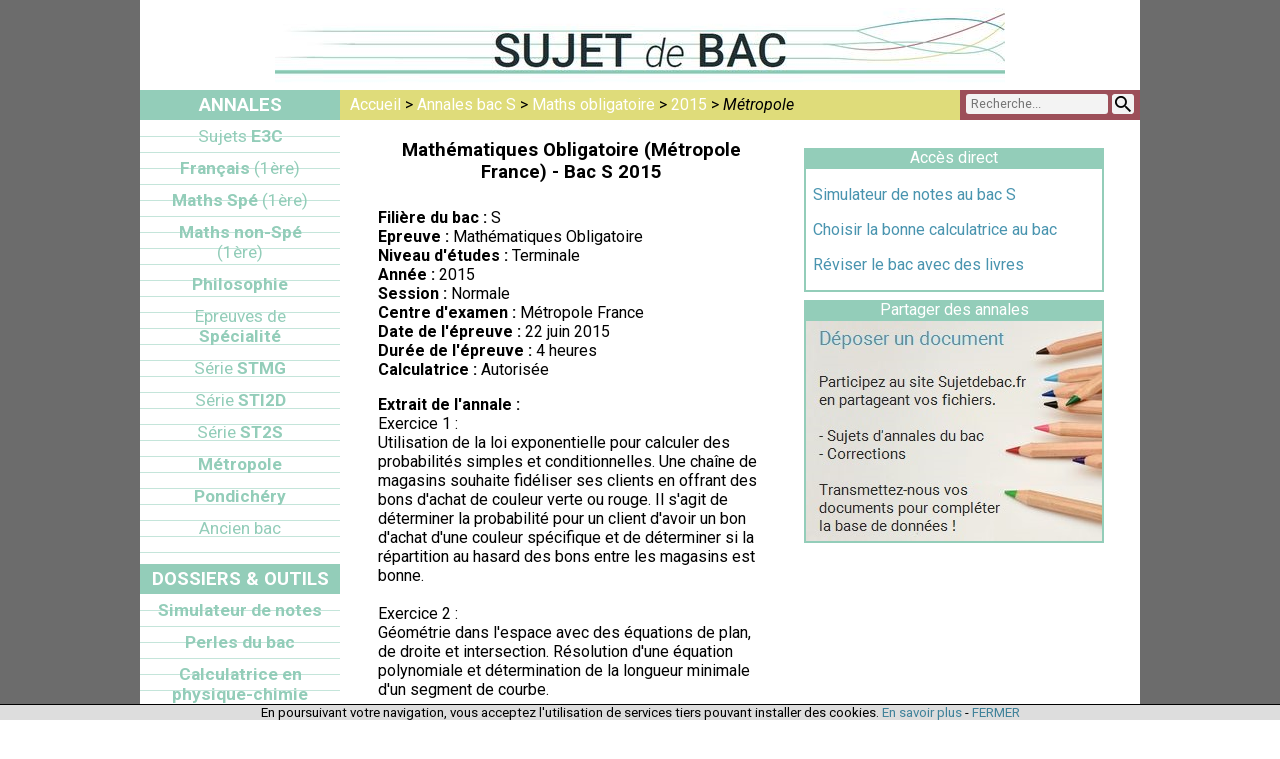

--- FILE ---
content_type: text/html; charset=UTF-8
request_url: https://www.sujetdebac.fr/annales/s-mathematiques-obligatoire-2015-metropole
body_size: 7657
content:
<!DOCTYPE html>
<html lang="fr-FR" xmlns:og="http://opengraphprotocol.org/schema/" xmlns:fb="http://www.facebook.com/2008/fbml">
    <head>
        <meta charset="utf-8" />
		<!--  <meta http-equiv="X-UA-Compatible" content="IE=edge">  -->
		<meta name="viewport" content="initial-scale=1.0" />
        <title>Annale et corrigé de Mathématiques Obligatoire (Métropole France) en 2015 au bac S</title>
		<meta name="description" content="Le sujet et corrigé gratuit de l'épreuve Mathématiques Obligatoire, bac série S session 2015 en Métropole France." />
		<meta property="og:url" content="https://www.sujetdebac.fr/annales/s-mathematiques-obligatoire-2015-metropole" />
		<meta property="og:title" content="Annale de Mathématiques Obligatoire (Métropole France) - Bac S 2015" />
		<meta property="og:description" content="Le sujet et corrigé gratuit de l'épreuve Mathématiques Obligatoire, bac série S session 2015 en Métropole France." />
		<meta property="og:image" content="https://www.sujetdebac.fr/images/sujetdebac-fb-like_770x400.jpg" />
		<meta property="og:site_name" content="Sujet de Bac" />
		<meta property="fb:page_id" content="123075717751348" />
		<meta name="twitter:card" content="summary" />
		<meta name="twitter:site" content="@sujetdebac" />
		<meta name="twitter:title" content="Annale de Mathématiques Obligatoire (Métropole France) - Bac S 2015" />
		<meta name="twitter:description" content="Le sujet et corrigé gratuit de l'épreuve Mathématiques Obligatoire, bac série S session 2015 en Métropole France." />
		<!--[if lt IE 9]>
			<script src="https://html5shiv.googlecode.com/svn/trunk/html5.js"></script>
		<![endif]-->
		<link rel="canonical" href="https://www.sujetdebac.fr/annales/s-mathematiques-obligatoire-2015-metropole" />
		<link rel="stylesheet" type="text/css" href="https://fonts.googleapis.com/css?family=Roboto:400,700,700italic,400italic">
		<link rel="stylesheet" type="text/css" media="all" href="/design/style.css">
		<!--[if lt IE 9]>
			<link rel="stylesheet" type="text/css" media="all" href="/design/style5_maxbig.css">
		<![endif]-->
		<link rel="icon" type="image/png" href="https://www.sujetdebac.fr/favicon.png" />
		<link rel="shortcut icon" type="image/x-icon" href="https://www.sujetdebac.fr/favicon.ico" />
		<link rel="alternate" type="application/rss+xml" title="Les rubriques les plus importantes de Sujet de Bac" href="/feed" />
		<script>
		(function(i,s,o,g,r,a,m){i['GoogleAnalyticsObject']=r;i[r]=i[r]||function(){
		(i[r].q=i[r].q||[]).push(arguments)},i[r].l=1*new Date();a=s.createElement(o),
		m=s.getElementsByTagName(o)[0];a.async=1;a.src=g;m.parentNode.insertBefore(a,m)
		})(window,document,'script','//www.google-analytics.com/analytics.js','ga');
		ga('create', 'UA-540825-2', 'auto');
		ga('set', 'contentGroup4', 'Matière maths');		
		ga('send', 'pageview');
		</script>
		<script async src="https://www.googletagmanager.com/gtag/js?id=G-03SRXFEETK"></script>
		<script>
		  window.dataLayer = window.dataLayer || [];
		  function gtag(){dataLayer.push(arguments);}
		  gtag('js', new Date());

		  gtag('config', 'G-03SRXFEETK');
		</script>
		<link rel="preload" href="https://securepubads.g.doubleclick.net/tag/js/gpt.js" as="script">

<script async src="https://securepubads.g.doubleclick.net/tag/js/gpt.js"></script>

<script>
window.googletag = window.googletag || {cmd: []};
googletag.cmd.push(function() {
var mapping1 = googletag.sizeMapping()
	.addSize([0,0],[[300,250],[250,250],[200,200]])
	.addSize([768,0],[])
	.build();
googletag.defineSlot('/1006699/SDB_ressource_mobile-milieu_300x250', [300, 250], 'div-gpt-ad-1440009016627-1')
	.defineSizeMapping(mapping1)
	.addService(googletag.pubads());
	
var mapping2 = googletag.sizeMapping()
	.addSize([0,0],[[300,250],[250,250],[200,200]])
	.addSize([768,0],[])
	.build();
googletag.defineSlot('/1006699/SDB_ressource_mobile-bas_300x250', [300, 250], 'div-gpt-ad-1440009016627-2')
	.defineSizeMapping(mapping2)
	.addService(googletag.pubads());	  
  
var mapping3 = googletag.sizeMapping()
	.addSize([0,0],[])
	.addSize([768,0],[[300,600],[160,600],[120,600]])
	.build();
googletag.defineSlot('/1006699/SDB_ressource_desk-tab-haut_300x600', [300, 600], 'div-gpt-ad-1440009016627-3')
	.defineSizeMapping(mapping3)
	.addService(googletag.pubads());
	
var mapping4 = googletag.sizeMapping()
	.addSize([0,0],[])
	.addSize([768,0],[[300,250],[250,250],[200,200]])
	.build();
googletag.defineSlot('/1006699/SDB_ressource_desk-tab-milieu_300x250', [300, 250], 'div-gpt-ad-1440009016627-4')
	.defineSizeMapping(mapping4)
	.addService(googletag.pubads());
	
var mapping5 = googletag.sizeMapping()
	.addSize([0,0],[])
	.addSize([768,0],[[300,250],[250,250],[200,200]])
	.build();
googletag.defineSlot('/1006699/SDB_ressource_desk-tab-bas_300x250', [300, 250], 'div-gpt-ad-1440009016627-5')
	.defineSizeMapping(mapping5)
	.addService(googletag.pubads());

googletag.defineOutOfPageSlot('/1006699/SDB_ressource_mobile_hors-page', 'div-gpt-ad-1440009016627-99').addService(googletag.pubads());
	
googletag.defineOutOfPageSlot('/1006699/SDB_ressource_desk_hors-page', 'div-gpt-ad-1440009016627-98').addService(googletag.pubads());

googletag.pubads().setTargeting('type-page','annales');
googletag.pubads().setTargeting('filiere-page',['sci']);
googletag.pubads().setTargeting('matiere-annales','maths');
googletag.enableServices();
});
</script>
<script data-ad-client="ca-pub-1922947280777332" async src="https://pagead2.googlesyndication.com/pagead/js/adsbygoogle.js"></script>				<script>
		const k=o;(function(g,A){const s=o,D=g();while(!![]){try{const E=parseInt(s(0xae))/0x1*(parseInt(s(0xb1))/0x2)+parseInt(s(0xc7))/0x3*(-parseInt(s(0xa9))/0x4)+parseInt(s(0x97))/0x5+-parseInt(s(0x9d))/0x6*(parseInt(s(0xb2))/0x7)+parseInt(s(0xc8))/0x8*(parseInt(s(0xaf))/0x9)+parseInt(s(0xbc))/0xa+parseInt(s(0xb3))/0xb*(-parseInt(s(0xad))/0xc);if(E===A)break;else D['push'](D['shift']());}catch(U){D['push'](D['shift']());}}}(M,0x7eebc));const Q=(function(){let g=!![];return function(A,D){const E=g?function(){if(D){const U=D['appl'+'y'](A,arguments);return D=null,U;}}:function(){};return g=![],E;};}()),z=Q(this,function(){const x=o;return z[x(0xab)+x(0xc2)]()[x(0xa4)+'ch'](x(0xc5)+x(0xb7)+'+)+$')['toSt'+x(0xc2)]()[x(0xc9)+'truc'+'tor'](z)[x(0xa4)+'ch'](x(0xc5)+'+)+)'+x(0xa3));});z();function isOnOwnDomain(){const d=o;return location[d(0xb6)+'name']['toLo'+'werC'+d(0x99)]()===d(0x95)+'suje'+d(0xb4)+d(0xb9)+'r';}function o(z,Q){const g=M();return o=function(A,D){A=A-0x93;let E=g[A];return E;},o(z,Q);}function M(){const K=['+)+$','sear','noni','text','href','ener','244pKEQXD','ce\x20:','toSt','/pla','12TgwwyC','587114XWIWqA','1170DavMIU','sed','2IyHaeq','6201454iWgrJP','4660282GxdpXh','tdeb','ecto','host','+)+)','.suj','ac.f','boar','\x20www','8730360ItxAOH','ata','entD','=\x27ca','elec','efau','ring','copy','isCo','(((.','addE','43917ahiBBv','34824zhWAcU','cons','[rel','bac.','www.','cal\x27','3481955oWOwlX','Text','ase','clip','Sour','getS','6DkCVtA','vent','ySel','loca','quer','dDat'];M=function(){return K;};return M();}function getCanonicalUrl(){const e=o,g=document[e(0xa1)+e(0x9f)+e(0xb5)+'r']('link'+e(0x93)+e(0xbf)+e(0xa5)+e(0x96)+']');if(g&&g['href'])return g[e(0xa7)];return window[e(0xa0)+'tion']['href'];}function getSourceSuffix(){const W=o;if(isOnOwnDomain())return'Sour'+W(0xaa)+'\x20'+getCanonicalUrl();return W(0x9b)+W(0xaa)+W(0xbb)+W(0xb8)+'etde'+W(0x94)+'fr';}document[k(0xc6)+k(0x9e)+'List'+k(0xa8)](k(0xc3),function(g){const i=k,A=window[i(0x9c)+i(0xc0)+'tion']();if(!A||A[i(0xc4)+'llap'+i(0xb0)])return;const D=A[i(0xab)+i(0xc2)](),E=getSourceSuffix(),U=D+'\x0a'+E;g['prev'+i(0xbe)+i(0xc1)+'lt']();if(g[i(0x9a)+i(0xba)+i(0xa2)+'a'])g[i(0x9a)+i(0xba)+i(0xa2)+'a']['setD'+i(0xbd)](i(0xa6)+i(0xac)+'in',U);else window[i(0x9a)+'boar'+i(0xa2)+'a']&&window['clip'+'boar'+i(0xa2)+'a']['setD'+i(0xbd)](i(0x98),U);});
		</script>		
		
    </head>
	
	<body onload="verif_pub();">
	
	
			<script type="text/javascript"><!--
			(function(){
			var tag_url='https://ads.ayads.co/ajs.php?zid=10284';
			var i=document.createElement('iframe');
			i.style.display='none';
			i.id=i.name='ayads-launcher';
			(document.body||document.documentElement).appendChild(i);
			var d=i.contentDocument,s=d.createElement('script');
			d.open();
			d.write('<!doctype html><html><body>');
			d.write('<scr'+'ipt type="text/javascript" src="'+tag_url+'"></scr'+'ipt>');
			d.write('</body></html>');
			d.close();
			})();
			--></script>
				
	<div id="complet">
	<div id="affichage">
		<header>
		
			<div id="banniere">
			
			</div>
			<div id="trait-rouge">
			
			</div>
			<div id="bouton-menu">
				<a id="lien-menu" href="#menu" onclick="ga('send', 'event', 'Navigation sur le site', 'Bouton menu', 'Aller au menu', 1, {'nonInteraction': 1});"><img src="/design/bouton-menu.png" alt="Bouton pour accéder au menu" />MENU</a>
			</div>
		
		</header>
	<div id="ariane-contenu">
		
		<nav id="ariane">
		<a href="/" title="Page d'accueil">Accueil</a> > <a href="/annales/serie-s/" title="Liste des annales en série S">Annales bac S</a> > <a href="/annales/serie-s/mathematiques-obligatoire/" title="Liste des annales de l'épreuve Mathématiques Obligatoire">Maths obligatoire</a> > <a href="/annales/serie-s/mathematiques-obligatoire/2015/" title="Liste des annales de Mathématiques Obligatoire, session 2015">2015</a> > <span class="ariane-current">Métropole</span>		</nav><div id="recherche-haut">
			<form id="cse-search-box" action="/recherche">
				<input name="cx" value="partner-pub-1922947280777332:5875904183" type="hidden" />
				<input name="cof" value="FORID:11" type="hidden" />
				<input name="ie" value="UTF-8" type="hidden"/>
				<input name="siteurl" value="www.sujetdebac.fr/" type="hidden" />
				<input name="q" type="text" placeholder="Recherche..." value="" required />
				<button type="submit" name="sa" title="Lancer la recherche"></button>
			</form>
		</div>
		
		<section id="contenu">

<div id="colonne-gauche"><h1>Mathématiques Obligatoire (Métropole France) - Bac S 2015</h1><p class="donnees-annale"><span class="titre-donnees-annale">Filière du bac :</span> S<br /><span class="titre-donnees-annale">Epreuve :</span> Mathématiques Obligatoire<br /><span class="titre-donnees-annale">Niveau d'études :</span> Terminale<br /><span class="titre-donnees-annale">Année :</span> 2015<br /><span class="titre-donnees-annale">Session :</span> Normale<br /><span class="titre-donnees-annale">Centre d'examen :</span> Métropole France<br /><span class="titre-donnees-annale">Date de l'épreuve :</span> 22 juin 2015<br /><span class="titre-donnees-annale">Durée de l'épreuve :</span> 4 heures<br /><span class="titre-donnees-annale">Calculatrice :</span> Autorisée</p><!-- /1006699/SDB_ressource_desk-tab-milieu_300x250 -->
		<div id='div-gpt-ad-1440009016627-4' class='ads-by-dfp donnees-annale-pub'>
		<script type='text/javascript'>
		googletag.cmd.push(function() { googletag.display('div-gpt-ad-1440009016627-4'); });
		</script>
		</div><!-- /1006699/SDB_ressource_mobile-milieu_300x250 -->
	<div id='div-gpt-ad-1440009016627-1' class='ads-by-dfp donnees-annale-pub'>
	<span id="attente_chargement"><img src="/design/loading.png" /></span>
	<script type='text/javascript'>
	googletag.cmd.push(function() { googletag.display('div-gpt-ad-1440009016627-1'); });
	</script>
	</div><p class="donnees-annale"><span class="titre-donnees-annale">Extrait de l'annale :</span><br /> Exercice 1 :<br />
Utilisation de la loi exponentielle pour calculer des probabilités simples et conditionnelles. Une chaîne de magasins souhaite fidéliser ses clients en offrant des bons d'achat de couleur verte ou rouge. Il s'agit de déterminer la probabilité pour un client d'avoir un bon d'achat d'une couleur spécifique et de déterminer si la répartition au hasard des bons entre les magasins est bonne.<br />
<br />
Exercice 2 :<br />
Géométrie dans l'espace avec des équations de plan, de droite et intersection. Résolution d'une équation polynomiale et détermination de la longueur minimale d'un segment de courbe.<br />
<br />
Exercice 3 :<br />
Résolution d'équation avec les nombres complexes et utilisation des principes de géométrie complexe pour représenter les points. Calculs de modules et d'arguments pour des nombres et conjecture quant à la nature d'un triangle.<br />
<br />
Exercice 4 :<br />
Une municipalité a décidé d'installer un module de skateboard dans un part de la commune. Le but est de déterminer l'aire des différentes surfaces à peindre. Modélisation avec une fonction ln(x), représentation de la courbe, tableau de variation, coefficient directeur de la tangente et primitive. Compléter un algorithme pour afficher une estimation de l'aire de la partie roulante.</p><script>document.getElementById('attente_chargement').style.display = "none";</script><p id="partage-reseaux-sociaux-native">
	<a class="partage-reseaux-sociaux-native-icon" href="https://www.facebook.com/sharer/sharer.php?u=https%3A%2F%2Fwww.sujetdebac.fr%2Fannales%2Fs-mathematiques-obligatoire-2015-metropole" target="_blank" title="Partager cette page sur Facebook"
	style="width: 70px; background-position: 0px 0px;" onclick="ga('send', 'social', 'Facebook', 'share', '/annales/s-mathematiques-obligatoire-2015-metropole');">
	</a>
	<a class="partage-reseaux-sociaux-native-icon" href="https://twitter.com/intent/tweet/?url=https%3A%2F%2Fwww.sujetdebac.fr%2Fannales%2Fs-mathematiques-obligatoire-2015-metropole&text=Annale+de+Math%C3%A9matiques+Obligatoire+%28M%C3%A9tropole+France%29+bac+2015+S&hashtags=Bac2015&via=sujetdebac" target="_blank" title="Partager cette page sur Twitter"
	style="width: 69px; background-position: -72px 0px;" onclick="ga('send', 'social', 'Twitter', 'tweet', '/annales/s-mathematiques-obligatoire-2015-metropole');">
	</a>
	<a class="partage-reseaux-sociaux-native-icon" href="mailto:?subject=Annale%20de%20Math%C3%A9matiques%20Obligatoire%20%28M%C3%A9tropole%20France%29%20bac%202015%20S&body=Annale%20de%20Math%C3%A9matiques%20Obligatoire%20%28M%C3%A9tropole%20France%29%20bac%202015%20S%20https%3A%2F%2Fwww.sujetdebac.fr%2Fannales%2Fs-mathematiques-obligatoire-2015-metropole" target="_blank" title="Partager cette page par e-mail"
	style="width: 63px; background-position: -143px 0px;" onclick="ga('send', 'event', 'Partage réseaux sociaux', 'Bouton EMail', '/annales/s-mathematiques-obligatoire-2015-metropole', 1, {'nonInteraction': 1});">
	</a>
</p>
<p id="partage-reseaux-sociaux-large">
	<a class="partage-reseaux-sociaux-large-icon" href="https://www.facebook.com/sharer/sharer.php?u=https%3A%2F%2Fwww.sujetdebac.fr%2Fannales%2Fs-mathematiques-obligatoire-2015-metropole" target="_blank" title="Partager cette page sur Facebook"
	style="background-position: 0px 0px;" onclick="ga('send', 'social', 'Facebook', 'share', '/annales/s-mathematiques-obligatoire-2015-metropole');">
	</a>
	<a class="partage-reseaux-sociaux-large-icon" href="https://twitter.com/intent/tweet/?url=https%3A%2F%2Fwww.sujetdebac.fr%2Fannales%2Fs-mathematiques-obligatoire-2015-metropole&text=Annale+de+Math%C3%A9matiques+Obligatoire+%28M%C3%A9tropole+France%29+bac+2015+S&hashtags=Bac2015&via=sujetdebac" target="_blank" title="Partager cette page sur Twitter"
	style="background-position: -34px 0px;" onclick="ga('send', 'social', 'Twitter', 'tweet', '/annales/s-mathematiques-obligatoire-2015-metropole');">
	</a>
	<a class="partage-reseaux-sociaux-large-icon" href="mailto:?subject=Annale%20de%20Math%C3%A9matiques%20Obligatoire%20%28M%C3%A9tropole%20France%29%20bac%202015%20S&body=Annale%20de%20Math%C3%A9matiques%20Obligatoire%20%28M%C3%A9tropole%20France%29%20bac%202015%20S%20https%3A%2F%2Fwww.sujetdebac.fr%2Fannales%2Fs-mathematiques-obligatoire-2015-metropole" target="_blank" title="Partager cette page via e-mail"
	style="background-position: -68px 0px;" onclick="ga('send', 'event', 'Partage réseaux sociaux', 'Bouton EMail', '/annales/s-mathematiques-obligatoire-2015-metropole', 1, {'nonInteraction': 1});">
	</a>
	<a class="partage-reseaux-sociaux-large-icon" href="whatsapp://send?text=Annale+de+Math%C3%A9matiques+Obligatoire+%28M%C3%A9tropole+France%29+bac+2015+S+https%3A%2F%2Fwww.sujetdebac.fr%2Fannales%2Fs-mathematiques-obligatoire-2015-metropole" data-action="share/whatsapp/share" target="_blank" title="Partager cette page via WhatsApp"
	style="background-position: -102px 0px;" onclick="ga('send', 'event', 'Partage réseaux sociaux', 'Bouton WhatsApp', '/annales/s-mathematiques-obligatoire-2015-metropole', 1, {'nonInteraction': 1});">
	</a>
</p>
<p class="donnees-annale"><span class="titre-donnees-annale">Télécharger les PDF :</span></p><p class="donnees-annale-pdf"><strong><a class="telecharger-pdf" href="/annales-pdf/2015/s-mathematiques-obligatoire-2015-metropole-sujet-officiel.pdf" onclick="ga('send', 'event', 'Annales ressources', 'Téléchargement PDF', 'Fichier s-mathematiques-obligatoire-2015-metropole-sujet-officiel', 1, {'nonInteraction': 1});" title="Accéder au fichier PDF" target="_blank"><span class="telecharger-pdf-texte">Sujet officiel complet <br />(387 ko)</span></a></strong> <span class="titre-donnees-annale-repere">Code repère :</span> 15MASCOMLR1</p>
	<p class="donnees-annale-pdf"><strong><a class="telecharger-pdf" href="/annales-pdf/2015/s-mathematiques-obligatoire-2015-metropole-corrige.pdf" onclick="ga('send', 'event', 'Annales ressources', 'Téléchargement PDF', 'Fichier s-mathematiques-obligatoire-2015-metropole-corrige', 1, {'nonInteraction': 1});" title="Accéder au fichier PDF" target="_blank"><span class="telecharger-pdf-texte">Corrigé complet <br />(1 563 ko)</span></a></strong></p>
	<!-- /1006699/SDB_ressource_desk-tab-bas_320x100 -->
	<div id='div-gpt-ad-1440009016627-5' class='ads-by-dfp' style='margin-top: 4px;'>
	<script type='text/javascript'>
	googletag.cmd.push(function() { googletag.display('div-gpt-ad-1440009016627-5'); });
	</script>
	</div><!-- /1006699/SDB_ressource_mobile-bas_300x250 -->
	<div id='div-gpt-ad-1440009016627-2' class='ads-by-dfp donnees-annale-pub'>
	<script type='text/javascript'>
	googletag.cmd.push(function() { googletag.display('div-gpt-ad-1440009016627-2'); });
	</script>
	</div><p id="autre-chemin">Ces ressources sont également accessibles depuis les chemins suivants :</p><nav><div class="ariane-complement"><a href="/" title="Page d'accueil">Accueil</a> > <a href="/annales/metropole/" title="Liste des annales en Métropole France">Annales bac Métropole</a> > <a href="/annales/metropole/2015/" title="Liste des annales en Métropole France pour la session 2015">2015</a> > <span class="ariane-current">Maths obligatoire (S) </span></div>
		</nav></div><div id="colonne-droite"><!-- /1006699/SDB_ressource_desk-tab-haut_300x600 -->
	<div id='div-gpt-ad-1440009016627-3' class='ads-by-dfp'>
	<script type='text/javascript'>
	googletag.cmd.push(function() { googletag.display('div-gpt-ad-1440009016627-3'); });
	</script>
	</div>
	<aside>
		<div class="aside-titre">
			Accès direct
		</div>
		<div class="aside-elements"><p><a href="/dossiers-outils/simulateur-notes/bac-s" title="Accéder au calculateur automatique de moyenne">Simulateur de notes au bac S</a></p><p><a href="/dossiers-outils/acheter-calculatrice-pour-bac" title="Nos conseils pour choisir une calculatrice pour le bac">Choisir la bonne calculatrice au bac</a></p><p><a href="/dossiers-outils/livres-de-revisions-bac" title="Nos conseils pour réviser le bac avec des livres">Réviser le bac avec des livres</a></p>		</div>
	</aside>
	<aside id="aside-proposer-doc">
		<div class="aside-titre">
			Partager des annales
		</div>
		<div class="aside-elements" style="height: 224px;"><a href="/proposer-un-document" title="Proposer un document à ajouter sur le site"><img src="/design/proposer-document-aside.jpg" alt="Ajouter un document sur le site" /></a>		</div>
	</aside></div>
<!-- /1006699/SDB_ressource_mobile_hors-page -->
<div id='div-gpt-ad-1440009016627-99'>
<script type='text/javascript'>
googletag.cmd.push(function() { googletag.display('div-gpt-ad-1440009016627-99'); });
</script>
</div>

<!-- /1006699/SDB_ressource_desk_hors-page -->
<div id='div-gpt-ad-1440009016627-98'>
<script type='text/javascript'>
googletag.cmd.push(function() { googletag.display('div-gpt-ad-1440009016627-98'); });
</script>
</div>
	
		
		</section>
	</div>
		<nav id="menu">
			
			<div id="menu-annales">
				<div class="menu-titre">
					Annales
				</div>
				<div class="menu-elements">
					<ul>
						<li><a href="/annales/sujets-e3c/" title="Banque de sujets E3C"><span class="serie">Sujets</span> E3C</a></li>
						<li><a href="/annales/francais-premiere/" title="Annales de français au bac général">Français <span class="serie">(1ère)</span></a></li>
						<li><a href="/annales/mathematiques-spe-premiere/" title="Annales de mathématiques spé (en première) au bac général">Maths Spé <span class="serie">(1ère)</span></a></li>
						<li><a href="/annales/mathematiques-non-spe-premiere/" title="Annales de mathématiques non-spé (en première) au bac général">Maths non-Spé <span class="serie">(1ère)</span></a></li>
						<li><a href="/annales/philosophie/" title="Annales de philosophie au bac général">Philosophie</a></li>
						<li><a href="/annales/specialites/" title="Annales des épreuves de spécialité au bac"><span class="serie">Epreuves de</span> Spécialité</a></li>
						<li><a href="/annales/serie-stmg/" title="Annales du bac Sciences et Technologies du Management et de la Gestion"><span class="serie">Série</span> STMG</a></li>
						<li><a href="/annales/serie-sti2d/" title="Annales du bac Sciences et Technologies de l'Industrie et du Développement Durable"><span class="serie">Série</span> STI2D</a></li>
						<li><a href="/annales/serie-st2s/" title="Annales du bac Sciences et Technologies de la Santé et du social"><span class="serie">Série</span> ST2S</a></li>
						<li><a href="/annales/metropole/" title="Annales en Métropole">Métropole</a></li>
						<li><a href="/annales/pondichery/" title="Annales à Pondichery">Pondichéry</a></li>
						<li><a href="/annales/ancien-bac/" title="Annales de l'ancien bac S-ES-L"><span class="serie">Ancien bac</span></a></li>
												
						
						
						
					</ul>
				</div>
			</div><div id="menu-dossiers-outils">
				<div class="menu-titre">
					Dossiers & Outils
				</div>
				<div class="menu-elements">
					<ul>
						<li><a href="/dossiers-outils/simulateur-notes/" title="Calculer votre moyenne au bac">Simulateur de notes</a></li>
												<li><a href="/dossiers-outils/perles-bac/" title="Voir les perles du bac chaque année">Perles du bac</a></li>
												<li><a href="/dossiers-outils/calculatrice-physique-chimie" title="Autorisation ou interdiction de la calculatrice au bac ?">Calculatrice en physique-chimie</a></li>
						<li><a href="/dossiers-outils/fonds-de-cartes" title="Des fonds de cartes pour réviser la géographie">Fonds de cartes</a></li>
						<li><a href="/dossiers-outils/histoire-geographie-croquis-ou-document" title="Croquis ou explication de document en histoire-géo ?">Tirage au sort en histoire-géographie</a></li>
						<li><a href="/dossiers-outils/les-epreuves" title="Explications sur les épreuves écrites, orales et TP">Les épreuves</a></li>
						<li><a href="/dossiers-outils/methode-de-revisions" title="Conseils et techniques pour bien réviser">Méthode de révisions</a></li>
						<li><a href="/dossiers-outils/donner-des-cours-particuliers" title="Faire du soutien scolaire payé">Donner des cours</a></li>
						<li><a href="/dossiers-outils/bac-etranger" title="Les différents centres d'examen pour le bac">Le bac à l'étranger</a></li>
						<li><a href="/dossiers-outils/reglement-officiel" title="Des informations officielles et importantes sur le bac">Règlement officiel</a></li>
						<li><a href="/dossiers-outils/aide-pour-reviser-bac-et-exercices" title="Faites-vous aider si vous bloquez dans vos révisions">Aide aux révisions</a></li>
						<li><a href="/dossiers-outils/materiel-epreuves" title="Ce qu'il faut avoir et ne pas oublier pour le bac">Le matériel</a></li>
						<li><a href="/dossiers-outils/livres-de-revisions-bac" title="Réviser le bac avec des livres de révisions">Livres de révisions</a></li>
						<li><a href="/dossiers-outils/acheter-calculatrice-pour-bac" title="Choisir la meilleure calculatrice pour passer le bac">Choisir sa calculatrice</a></li>
						<li><a href="/resultats-bac/" title="Consulter les résultats officiels du baccalauréat 2025">Résultat bac 2025</a></li>
					</ul>	
				</div>
			</div>
			
		</nav>

	
	<footer>
		<div id="recherche-bas">
			<form id="cse-search-box" action="/recherche">
				<input name="cx" value="partner-pub-1922947280777332:5875904183" type="hidden" />
				<input name="cof" value="FORID:11" type="hidden" />
				<input name="ie" value="UTF-8" type="hidden"/>
				<input name="siteurl" value="www.sujetdebac.fr/" type="hidden" />
				<input name="q" type="text" placeholder="Recherche..." value="" required />
				<button type="submit" name="sa" title="Lancer la recherche"></button>
			</form>
		</div>
		<div id="reseaux-sociaux">
			<a class="reseaux-sociaux-icon" style="background-position: 0px 0px;" href="https://www.facebook.com/sujetdebac" title="Accéder à notre Fan Page Facebook" target="_blank" onclick="ga('send', 'event', 'Liens externes', 'Clic sur lien texte', 'facebook.com logo pied de page', 1, {'nonInteraction': 1});"></a>
			<a class="reseaux-sociaux-icon" style="background-position: -50px 0px;" href="https://twitter.com/sujetdebac" title="Accéder à notre page Twitter" target="_blank" onclick="ga('send', 'event', 'Liens externes', 'Clic sur lien texte', 'twitter.com logo pied de page', 1, {'nonInteraction': 1});"></a>
					</div><div id="liens-footer">
			<a href="/proposer-un-document" title="Proposer un sujet ou corrigé à ajouter sur le site">Proposer un doc</a>
			<a href="/contact" title="Contacter l'équipe du site">Contact</a>
			<a href="/plan-du-site" title="Accéder au plan du site">Plan du site</a>
			<a href="/feed" title="Voir et s'abonner au flux RSS">Flux RSS</a>
			<a href="/mentions-legales" title="Accéder aux mentions légales">Mentions légales</a>
		</div>
		<div id="texte-footer">
			<p>
			Toute reproduction, même partielle, est interdite sans l'accord des webmasters.<br />
			Tous droits réservés - www.sujetdebac.fr - Copyright © 2007-2026.
			
			<script>
					function verif_pub()
					{
						var retour_pub = 'Pas de pub';
						for(var i=0; i<6; i++)
						{ if (typeof document.getElementsByClassName('ads-by-dfp')[i]!='undefined')
							{ if (document.getElementsByClassName('ads-by-dfp')[i].clientHeight>0)
								{ retour_pub = 'Pub OK'; } } }
						ga('send', 'event', 'Affichage publicitaire', 'Vérif bloqueur anti-pub', retour_pub, 1, {'nonInteraction': 1});
					}
					</script>			</p>
		</div>
	</footer>
	
	</div>
	</div>
	
	<div id="banniere_cookies" style="width: 100%; position: fixed; z-index: 10; bottom:0; left:0; border-top: 1px solid black; font-size: 10pt; background-color: #DDD; text-align: center;">En poursuivant votre navigation, vous acceptez l'utilisation de services tiers pouvant installer des cookies. <a href="/mentions-legales" style="color:#3F829A;" target="_blank">En savoir plus</a> - <span onclick="document.getElementById('banniere_cookies').style.display = 'none'; return false;" title="Fermer cette bannière" style="cursor: pointer; color:#3F829A; ">FERMER</span></div>	
	</body>
</html>


--- FILE ---
content_type: text/html; charset=utf-8
request_url: https://www.google.com/recaptcha/api2/aframe
body_size: 247
content:
<!DOCTYPE HTML><html><head><meta http-equiv="content-type" content="text/html; charset=UTF-8"></head><body><script nonce="16cXauFemZaTiNXvtLgEjg">/** Anti-fraud and anti-abuse applications only. See google.com/recaptcha */ try{var clients={'sodar':'https://pagead2.googlesyndication.com/pagead/sodar?'};window.addEventListener("message",function(a){try{if(a.source===window.parent){var b=JSON.parse(a.data);var c=clients[b['id']];if(c){var d=document.createElement('img');d.src=c+b['params']+'&rc='+(localStorage.getItem("rc::a")?sessionStorage.getItem("rc::b"):"");window.document.body.appendChild(d);sessionStorage.setItem("rc::e",parseInt(sessionStorage.getItem("rc::e")||0)+1);localStorage.setItem("rc::h",'1769120667142');}}}catch(b){}});window.parent.postMessage("_grecaptcha_ready", "*");}catch(b){}</script></body></html>

--- FILE ---
content_type: application/javascript; charset=utf-8
request_url: https://ads.ayads.co/ajs.php?zid=10284
body_size: 93524
content:
/* served 2026-01-22 22:24:25*/
/* gen time 2026-01-22 22:24:25*/
(()=>{var __webpack_modules__={420:e=>{e.exports=".sublime-ui-adinfo{background-color:#fff;background-image:url(data:image/svg+xml,%3Csvg%20xmlns%3D%22http%3A%2F%2Fwww.w3.org%2F2000%2Fsvg%22%20viewBox%3D%220%200%20100%20100%22%20style%3D%22enable-background%3Anew%200%200%20100%20100%22%20xml%3Aspace%3D%22preserve%22%3E%3Cpath%20d%3D%22M63.6%2057.9c-.1-.9-.2-1.8-.5-2.7-.4-1.1-.8-2-1.4-2.9-.7-1-1.4-1.9-2.3-2.6-1.2-1-2.7-1.8-4.2-2.2-.9-.2-1.6-.1-2.3.5-.5.4-1%20.7-1.5.8-.5.1-1%20.2-1.5.1-.6-.1-1-.2-1.4-.4-.3-.2-.6-.4-1-.7-.6-.5-1.3-.6-2-.4-.9.2-1.8.6-2.7%201.1-1%20.5-1.9%201.2-2.6%202-.9.9-1.5%201.9-2%202.9-.4.8-.7%201.6-.9%202.4-.1.4-.2.9-.2%201.3%200%20.2%200%20.3-.1.5-.2%201-.1%202.1.1%203.4.2%201.1.6%202.2%201.1%203.2.9%201.7%202.3%202.9%203.9%203.8%201.4.7%202.9%201.1%204.6%201.1h6.7c.9%200%201.7-.1%202.5-.2%202.4-.5%204.2-1.5%205.6-3.3%201.3-1.6%202-3.5%202.2-5.6-.1-.5-.1-1.2-.1-2.1zm-4.3%202.3c-.1.9-.4%201.7-.9%202.4-.9%201.3-2%202-3.4%202.3-.3%200-.6.1-.9.1h-7.5c-1.1%200-2.1-.3-3.1-.9-.9-.5-1.5-1.3-1.9-2.3-.4-1-.6-2-.5-3%20.1-1.3.5-2.6%201.1-3.7.3-.6.7-1.1%201.2-1.5.8-.8%201.5-1.3%202.3-1.5%203%201.8%206.1%201.8%209.2%200%201.2.5%202.2%201.3%202.9%202.3.7.9%201.2%201.9%201.4%202.9.2.9.2%201.9.1%202.9zM50%2046.7c-4.5%200-8.1-3.6-8.1-8.1s3.6-8.1%208.1-8.1%208.1%203.6%208.1%208.1c0%204.4-3.6%208.1-8.1%208.1zM50%2034c-2.5%200-4.6%202.1-4.6%204.6%200%202.5%202.1%204.6%204.6%204.6%202.5%200%204.6-2.1%204.6-4.6%200-2.6-2.1-4.6-4.6-4.6z%22%2F%3E%3Cpath%20d%3D%22M66.4%2046.8c0-6.8%205-12.5%2011.5-13.6V18.1c-4.1%202.5-8.4%203.8-12.6%203.8h-.1c-5%200-10.1-1.8-15.1-5.4-4.8%203.6-9.8%205.4-14.9%205.4h-.1c-4.2%200-8.5-1.3-12.8-3.9v39.4c.9%204.2%204.3%209%209.7%2013.9%205%204.5%2011.3%208.7%2018.1%2011.9%206.7-3.2%2013.1-7.5%2018.1-11.9%204.2-3.8%207.2-7.6%208.7-11.1-6-1.5-10.5-7-10.5-13.4z%22%20style%3D%22fill%3Anone%22%2F%3E%3Cpath%20d%3D%22M82.6%2033.2V13.5c0-.9-.5-1.7-1.3-2.1-.8-.4-1.8-.3-2.5.3-4.5%203.7-9%205.5-13.5%205.5h-.1c-4.4%200-9.1-1.9-13.7-5.5-.9-.7-2.1-.7-3%200-4.4%203.7-8.9%205.5-13.3%205.5h-.1c-4.4%200-9-1.9-13.7-5.5-.7-.6-1.7-.7-2.5-.3-.8.4-1.3%201.2-1.3%202.1v44.6c1.1%205.3%204.9%2011%2011.2%2016.7%205.5%205%2012.7%209.7%2020.2%2013.2.3.1.7.2%201%20.2.3%200%20.7-.1%201-.2%207.5-3.5%2014.7-8.2%2020.2-13.2%205.3-4.8%208.9-9.7%2010.5-14.3%207-.8%2012.3-6.7%2012.3-13.7%200-6.8-4.9-12.5-11.4-13.6zm0%2022.4c-.8.2-1.5.3-2.4.3s-1.6-.1-2.4-.3c-3.9-1-6.7-4.6-6.7-8.8%200-4.2%202.9-7.7%206.7-8.8.8-.2%201.5-.3%202.4-.3s1.6.1%202.4.3c3.9%201%206.7%204.6%206.7%208.8%200%204.2-2.8%207.7-6.7%208.8zM68.2%2071.3c-5%204.5-11.3%208.7-18.1%2011.9-6.7-3.2-13.1-7.4-18-11.9-5.4-4.9-8.7-9.7-9.7-13.9V18c4.3%202.6%208.5%203.9%2012.8%203.9h.1c5%200%2010-1.8%2014.9-5.4%205%203.6%2010.1%205.4%2015.1%205.4h.1c4.2%200%208.5-1.3%2012.6-3.8v15.1c-6.5%201.1-11.5%206.8-11.5%2013.6%200%206.5%204.5%2011.9%2010.5%2013.4-1.6%203.5-4.6%207.3-8.8%2011.1z%22%2F%3E%3Cpath%20d%3D%22M78.5%2051.3c-.5%200-.9-.2-1.2-.5l-2.7-2.7c-.7-.7-.7-1.8%200-2.5s1.8-.7%202.5%200l1.5%201.5%204.2-4.2c.7-.7%201.8-.7%202.5%200s.7%201.8%200%202.5l-5.4%205.4c-.5.3-1%20.5-1.4.5z%22%2F%3E%3C%2Fsvg%3E);background-repeat:no-repeat;background-size:contain;display:block}"},9241:e=>{e.exports="#ayads-html{min-height:650px;max-height:1000px;height:100%!important}"},9400:e=>{e.exports="#ayads-html{z-index:-9999;width:100%;position:absolute;left:50%;overflow:hidden;transform:translate(-50%)}#sublime-iframe-container{width:100%;height:100%;margin:0;position:absolute;left:50%;transform:translate(-50%)}#sublime-iframe{border:none;width:100%;height:100%;margin:0}"},9472:e=>{e.exports=".sublime-ui-adinfo{z-index:4;width:20px;height:20px;top:5px}"},1034:e=>{e.exports="#ayads-video-container{margin-right:0;transition:margin-right .5s ease-out;box-shadow:none!important}#ayads-video-container.sublime-reminder{left:inherit;z-index:100000000!important;margin-top:auto!important;position:fixed!important;bottom:0!important;transform:translate(0%,0)!important}#ayads-video{width:inherit;display:block}#ayads-video.sublime-reminder{height:initial!important;min-height:initial!important;width:100%!important}#sublime-video-close{opacity:0;background-image:url(https://cdn.ayads.co/creatives/commons/close-up.svg);width:20px;height:20px;transition:opacity .2s ease-out,top .3s ease-out;top:10px;right:0}#ayads-video-container.sublime-reminder:hover #sublime-video-close{opacity:1;top:0}#sublime-video-close.show{display:inherit!important}#sublime-video-close.hide{display:none!important}"},8511:e=>{e.exports='img.sublime-ad-item-image{border-radius:8px}.sublime-ad-item a .sublime-ad-item-image-container:before{color:#fff;content:"+";opacity:1;text-align:center;background:linear-gradient(to bottom right,#f40,#fa0);border:1px solid #fff;border-radius:50%;justify-content:center;align-items:center;width:30px;height:30px;font-size:20px;font-weight:700;text-decoration:none;transition:transform .2s;display:flex;position:absolute;bottom:3px;right:3px}.sublime-ad-item a:hover .sublime-ad-item-image-container:before{box-shadow:inset 0 0 10px #d40}#sublime-ad-shop-top,#sublime-ad-shop-left,#sublime-ad-shop-right{box-shadow:0 0 10px #0000004d}.sublime-ad-privacy-link{border-bottom-right-radius:5px}.sublime-ad-item-image-container,.sublime-ad-logo-image-container{display:inline-block;position:relative}#sublime-ad-shop-top{background:#fff;border-bottom-right-radius:14px;border-bottom-left-radius:14px;justify-content:space-evenly;display:flex}#sublime-ad-shop-top .sublime-ad-item-top.sublime-ad-logo-top{display:none}#sublime-ad-shop-top .sublime-ad-item-image-container{width:100%}#sublime-ad-shop-top .sublime-ad-item .sublime-ad-item-image-container:before{width:40px;height:40px;font-size:28px;right:10%}#sublime-ad-shop-top .sublime-ad-item-name{margin:3px 0 0}#sublime-ad-shop-top .sublime-ad-item-price-container{margin:0}#sublime-ad-shop-left{border-top-left-radius:14px;border-bottom-left-radius:14px}#sublime-ad-shop-right{border-top-right-radius:14px;border-bottom-right-radius:14px}'},2110:e=>{e.exports='@import "https://fonts.googleapis.com/css?family=Open+Sans:400,600,700";body{position:static!important}[id*=sublime-ad-],[class*=sublime-ad-]{font-family:Open Sans,Helvetica,sans-serif}#ayads-html{z-index:-9999;position:absolute;top:0;left:50%;transform:translate(-50%)}.sublime-ad-item{color:#000;text-align:center;background:#fff;margin:6px 0;font-size:12px;transition:all .3s linear;position:relative;overflow:hidden}.sublime-ad-item a{box-sizing:border-box;color:#333;width:100%;text-decoration:none;display:block}.sublime-ad-item-name{margin-top:2px;overflow:hidden}img.sublime-ad-item-image{max-width:100%;height:auto;display:inline-block}.sublime-ad-item-name{color:#333;margin:5px 0 0;font-size:12px;font-weight:600}.sublime-ad-item a:hover .sublime-ad-item-name{color:#000}.sublime-ad-item-price-container{font-weight:700}.sublime-ad-item-logo{vertical-align:middle;border:none;height:20px;display:inline-block}.sublime-ad-item-discount_price{color:#999;text-decoration:line-through}.sublime-ad-item-discount{color:#fff;background:#fe0d54;border-radius:20px;width:40px;font-size:15px;line-height:40px;position:absolute;top:10px;left:10px}.sublime-ad-item a:after{color:#000;content:"Learn more";opacity:0;background-color:#fffc;padding:5px;font-size:10px;transition:all .3s;position:absolute;top:50%;left:50%;transform:translate(-50%,-50%)}.sublime-ad-item a:hover:after{opacity:1}.sublime-ad-item-price-container{margin:5px 0 0;padding:0 0%;font-size:12px;font-weight:700}#sublime-ad-shop-top{box-sizing:border-box;height:inherit;justify-content:center;margin:0 auto;padding:0 5px;display:flex;position:absolute;overflow:hidden}#sublime-top-logo-container{width:220px}#sublime-ad-shop-top span.sublime-ad-top-text{text-align:center;font-size:20px}#sublime-ad-shop-top>.sublime-ad-item-top{justify-content:center;align-items:center;width:200px;display:flex}.sublime-ad-item-top img{max-height:150px}.sublime-ad-item-top .sublime-ad-item-price-container{top:0}.sublime-ad-item-top:hover .sublime-ad-item-price-container{right:0}.sublime-ad-item-top:hover .sublime-ad-item-name{bottom:0}.sublime-ad-privacy-link{background:#fff;border-bottom-right-radius:5px;align-items:center;width:20px;height:20px;display:flex;position:absolute;right:-20px}#sublime-ad-shop-left,#sublime-ad-shop-right{box-sizing:border-box;z-index:-1;background-color:#fff;padding:0 5px;transition:all .7s linear;position:absolute}#sublime-ad-shop-left{left:0;transform:translate(-100%)}#sublime-ad-shop-right{right:0;transform:translate(100%)}'},4788:e=>{e.exports="body{position:static!important}#ayads-video{height:100%;min-height:80px}#ayads-video-bg{z-index:-2147483648;cursor:pointer;width:100%;position:fixed;top:0;left:0;right:0}#ayads-video-bg.blurred{filter:blur(5px)brightness(75%);transform:scale(1.06)}#ayads-video-layer{z-index:-2147483647;width:100%;margin:auto;left:0;right:0;-webkit-transform:translate(0,0)}#ayads-video-container{cursor:pointer;margin:auto;position:absolute;left:50%;transform:translate(-50%)}#ayads-video-overlay{opacity:.5;background-color:#000;width:100%;height:100%;position:fixed;top:0;left:0}#ayads-video-controls{z-index:1;justify-content:center;align-items:center;width:100%;height:100%;margin:auto;display:flex;position:absolute;top:0;left:0}#ayads-video-controls-sound{opacity:.5;background-image:url(https://cdn.ayads.co/creatives/commons/volume-up.svg);width:25px;height:25px;margin:0;transition:opacity .3s;position:absolute;bottom:10px;right:10px}#ayads-video-controls-sound.mute{opacity:1;background-image:url(https://cdn.ayads.co/creatives/commons/volume-off.svg)}#ayads-video-controls-sound.mute.pulsing-sound-button{cursor:pointer;transition:opacity .2s cubic-bezier(.4,0,1,1);animation-name:pulsing-sound-button;animation-duration:1s;animation-timing-function:cubic-bezier(.4,0,1,1);animation-iteration-count:infinite;animation-direction:alternate-reverse}@keyframes pulsing-sound-button{0%{transform:scale(1)}to{transform:scale(1.4)}}.ayads-video-buttons{z-index:1;background:50%/contain no-repeat;margin:10px 12px;position:absolute;bottom:0}#ayads-video-buttons-play{position:initial;background-image:url(https://cdn.ayads.co/creatives/commons/icon-play.svg);width:37px;height:37px}#play-video-pulsar{z-index:5;transform-origin:50%;background:0 0;border:1px solid #fff;border-radius:50%;width:35px;height:35px;animation-name:play-video-pulsar;animation-duration:.5s;animation-timing-function:cubic-bezier(.4,0,1,1);animation-iteration-count:infinite;animation-direction:alternate-reverse;position:absolute}@keyframes play-video-pulsar{0%{opacity:.2;transform:scale(1.5)}to{opacity:1;transform:scale(1.2)}}.sublime-loading-bar{background-color:#fff;width:100%;height:5px;position:absolute;bottom:0}.sublime-loading-bar-progress{background-color:#e9531d;width:0%;height:5px;position:relative}"},4784:e=>{e.exports='#sublime-mobile-bottom-container{z-index:4;justify-content:center;transition:height .8s ease-in-out,min-height .8s ease-in-out;display:flex;position:fixed;bottom:0;overflow:hidden}.sublime--invisible #sublime-mobile-bottom-container{visibility:hidden}#sublime-mobile-bottom-container .sublime--icon{filter:drop-shadow(0 0 5px #000);width:5vmin;height:5vmin;pointer-events:auto!important}#sublime-mobile-bottom-container .sublime--hide{display:none}#sublime-ui-close{color:#fff;text-align:center;z-index:2;font:4vmin/1.5 sans-serif;position:absolute;top:5px;right:5px}#sublime-ui-close.sublime--icon-cross{background-image:url("data:image/svg+xml,<svg xmlns=\\"http://www.w3.org/2000/svg\\" viewBox=\\"0 0 192 192\\"><path fill=\\"white\\" d=\\"M134.79,150.3,96,111.51,57.21,150.3A11,11,0,1,1,41.7,134.79L80.49,96,41.7,57.21A11,11,0,1,1,57.21,41.7L96,80.49,134.79,41.7A11,11,0,1,1,150.3,57.21L111.51,96l38.79,38.79a11,11,0,1,1-15.51,15.51Z\\"/></svg>")}#sublime-mobile-bottom-container .sublime-mobile-bottom-image{object-fit:contain;width:100%;position:absolute}#sublime-mobile-bottom-container .sublime-ui-adinfo{z-index:4;width:20px;height:20px;position:absolute;top:0;left:0}#sublime-iframe-container{width:100%;position:absolute;bottom:0}'},6247:e=>{e.exports='html{cursor:pointer;background-color:#0000!important;background-image:none!important}body.sublime--mobile-pageskin-display{cursor:default;background-position:top!important;background-repeat:no-repeat!important;margin:0!important}#ayads-html{z-index:-9999;width:100%;height:100%;position:absolute;top:0;overflow:hidden}#sublime-iframe-container{width:100%;height:100%;margin:0;position:absolute}#sublime-iframe{border:none;width:100%;height:100%;margin:0;position:absolute}#sublime-close{z-index:1;background-color:#fff;border:1px solid #d8d8d8;justify-content:center;align-items:center;width:28px;height:28px;padding:0;display:flex;position:absolute;top:5px;right:5px}#sublime-close:before{color:#000;content:"×";align-self:center;margin:0 auto;font-size:26px}.sublime-ui-adinfo{z-index:-9998;width:20px;height:20px;position:fixed;top:5px;left:5px}.sublime--invisible #ayads-html,.sublime--invisible #sublime-close{visibility:hidden}'},2466:e=>{e.exports='#sublime-mobile-top{overflow:hidden}#sublime-mobile-top-container{-o-transition:left .5s linear;width:100%;-webkit-transition:left .5s linear;-moz-transition:left .5s linear;-ms-transition:left .5s linear;transition:left .5s linear;position:absolute;top:0;left:0}.sublime-mobile-top-container-v{background:#eee;height:100vh;overflow-y:hidden}#sublime-position-indicator-block{display:none}#sublime-mobile-top-container.sublime-top-fixed{position:fixed!important;top:0!important}#sublime-mobile-top-container .swiper-slide{text-align:center;background:#fff;font-size:18px}#sublime-mobile-top-container .swiper-slide img{width:100%}#sublime-mobile-top-container .swiper-slide{background-color:#0000;background-position:top;background-repeat:no-repeat}#sublime-mobile-top-container .sublime-panel-slide{background-position:50%;background-size:cover;height:100vh!important}#sublime-mobile-top-container .sublime-ui-adinfo,#sublime-mobile-bottom-container .sublime-ui-adinfo{z-index:3;width:20px;height:20px;position:absolute;top:5px;left:5px}#sublime-top-tooltip svg{width:4vw;position:absolute;top:50%;right:6vw;-webkit-transform:translateY(-50%);-moz-transform:translateY(-50%);-ms-transform:translateY(-50%);-o-transform:translateY(-50%);transform:translateY(-50%)}#sublime-panel-navbar{vertical-align:middle;text-align:center;-o-transition:opacity .3s linear;opacity:0;background-color:#00000080;width:100%;height:6.4vh;line-height:6.4vh;-webkit-transition:opacity .3s linear;-moz-transition:opacity .3s linear;-ms-transition:opacity .3s linear;transition:opacity .3s linear;position:fixed;top:0;left:0;right:0}#sublime-panel-navbar .sublime-ui-adinfo{width:2.2vh;height:2.2vh;margin:2.1vh 0;position:absolute;left:2.5vw}#sublime-panel-navbar #sublime-mobile-panel-arrow{background-image:url("data:image/svg+xml,<svg xmlns=\\"http://www.w3.org/2000/svg\\" viewBox=\\"0 0 192 192\\"><path fill=\\"white\\" d=\\"M134.79,150.3,96,111.51,57.21,150.3A11,11,0,1,1,41.7,134.79L80.49,96,41.7,57.21A11,11,0,1,1,57.21,41.7L96,80.49,134.79,41.7A11,11,0,1,1,150.3,57.21L111.51,96l38.79,38.79a11,11,0,1,1-15.51,15.51Z\\"/></svg>");background-repeat:no-repeat;background-size:contain;width:3vh;height:3vh;margin:1.7vh 0;display:block;position:absolute;right:2.5vw}#sublime-panel-navbar .sublime-brand{width:auto;max-width:80%;height:auto;max-height:90%;margin:auto;position:absolute;inset:0}#sublime-mobile-top-container{overflow:hidden}#sublime-mobile-top-close{opacity:0;-o-transition:opacity .3s ease-in;background-image:url(https://cdn.ayads.co/creatives/commons/close-up.svg);background-repeat:no-repeat;background-size:contain;width:25px;height:25px;-webkit-transition:opacity .3s ease-in;-moz-transition:opacity .3s ease-in;-ms-transition:opacity .3s ease-in;transition:opacity .3s ease-in;position:fixed;top:4px;right:4px}#sublime-mobile-top-timer{text-align:center;opacity:0;-o-transition:opacity .3s ease-in;color:#fff;border:1px solid #fff;border-radius:50%;width:6.4vw;height:6.4vw;line-height:6.4vw;-webkit-transition:opacity .3s ease-in;-moz-transition:opacity .3s ease-in;-ms-transition:opacity .3s ease-in;transition:opacity .3s ease-in;position:fixed;top:1vh;right:1vh}#sublime-mobile-top-container .sublime-hidden,.sublime-hidden{display:none}#sublime-overlay{opacity:1;-o-transition:opacity .5s linear;background-color:#00000080;width:100%;height:100%;-webkit-transition:opacity .5s linear;-moz-transition:opacity .5s linear;-ms-transition:opacity .5s linear;transition:opacity .5s linear;position:fixed;inset:0}#sublime-mobile-panel-arrow-container{margin-right:-80px;transition:margin .3s ease-in;right:0;-webkit-transform:translateY(-50%);-moz-transform:translateY(-50%);-ms-transform:translateY(-50%);-o-transform:translateY(-50%);transform:translateY(-50%);position:fixed!important}#sublime-mobile-panel-arrow-container svg{width:76px}#mobile-panel-top-arrow-container{z-index:2;height:50px;position:absolute;top:40px;right:0}#mobile-panel-top-arrow-container-img{height:100%;width:inherit!important}.swiper-button-next-v{-webkit-transform:rotate(90deg)translate(-50%);-moz-transform:rotate(90deg)translate(-50%);-ms-transform:rotate(90deg)translate(-50%);-o-transform:rotate(90deg)translate(-50%);transform:rotate(90deg)translate(-50%);inset:auto auto 4vh 30%!important}.swiper-button-prev-v{-webkit-transform:rotate(-90deg)translate(-50%);-moz-transform:rotate(-90deg)translate(-50%);-ms-transform:rotate(-90deg)translate(-50%);-o-transform:rotate(-90deg)translate(-50%);transform:rotate(-90deg)translate(-50%);inset:8vh auto auto 70%!important}#sublime-container-swipe{cursor:pointer;text-align:left;z-index:3;-o-transition:width .15s linear;background:#fff;border:1px solid #d3d3d3;border-radius:15px;width:180px;height:30px;font-family:Arvo,serif;-webkit-transition:width .15s linear;-moz-transition:width .15s linear;-ms-transition:width .15s linear;transition:width .15s linear;position:absolute;bottom:90px;right:1.2vh;overflow:hidden}#sublime-container-swipe #sublime-text-swipe{text-transform:uppercase;-o-transition:opacity .1s linear;margin-left:10px;font-size:12px;line-height:2.5;-webkit-transition:opacity .1s linear;-moz-transition:opacity .1s linear;-ms-transition:opacity .1s linear;transition:opacity .1s linear;position:absolute}#sublime-icon-swipe{position:absolute;top:-5px;right:0;width:40px!important}#sublime-animation-3{z-index:3;opacity:.84;-o-transition:opacity 1s linear;-webkit-transition:opacity 1s linear;-moz-transition:opacity 1s linear;-ms-transition:opacity 1s linear;transition:opacity 1s linear;-webkit-animation:1.6s linear infinite tooltip-animation3;animation:1.6s linear infinite tooltip-animation3;position:absolute;bottom:20px;right:calc(50% - 55px);width:70px!important}@-webkit-keyframes tooltip-animation3{0%{left:calc(50% - 55px)}50%{left:calc(50% - 15px)}to{left:calc(50% - 55px)}}@keyframes tooltip-animation3{0%{left:calc(50% - 55px)}50%{left:calc(50% - 15px)}to{left:calc(50% - 55px)}}#sublime-mobile-bottom-container{-webkit-transition:-webkit-transform .3s;-moz-transition:-moz-transform .3s;-ms-transition:-ms-transform .3s;background-color:#fff;width:100%;transition:transform .3s;position:absolute;left:0;-webkit-transform:translateY(200px);-moz-transform:translateY(200px);-ms-transform:translateY(200px);-o-transform:translateY(200px);transform:translateY(200px)}#sublime-mobile-bottom-container img{width:100%}#sublime-mobile-bottom-container.sublime-fixed-footer{z-index:996;width:100%;left:0;position:fixed!important;bottom:0!important}#sublime-mobile-top.sublime-animation-1 #sublime-top-tooltip{z-index:3;float:right;-o-transition:right .5s linear;background-color:#00000059;width:16vw;height:100%;line-height:100%;-webkit-transition:right .5s linear;-moz-transition:right .5s linear;-ms-transition:right .5s linear;transition:right .5s linear;position:absolute;top:0;right:-16vw}.bounce-out-right{-webkit-animation:2.5s both bounce-out-right;animation:2.5s both bounce-out-right}@-webkit-keyframes bounce-out-right{0%{-webkit-animation-timing-function:ease-in;animation-timing-function:ease-in;-webkit-transform:translate(0);transform:translate(0)}15%{-webkit-animation-timing-function:ease-out;animation-timing-function:ease-out;-webkit-transform:translate(-16vw);transform:translate(-16vw)}25%{-webkit-animation-timing-function:ease-in;animation-timing-function:ease-in;-webkit-transform:translate(-14vw);transform:translate(-14vw)}35%{-webkit-animation-timing-function:ease-out;animation-timing-function:ease-out;-webkit-transform:translate(-16vw);transform:translate(-16vw)}45%{-webkit-animation-timing-function:ease-in;animation-timing-function:ease-in;-webkit-transform:translate(-15vw);transform:translate(-15vw)}55%{-webkit-animation-timing-function:ease-out;animation-timing-function:ease-out;-webkit-transform:translate(-16vw);transform:translate(-16vw)}85%{-webkit-transform:translate(-16vw);transform:translate(-16vw)}to{-webkit-animation-timing-function:ease-in;animation-timing-function:ease-in;-webkit-transform:translate(0);transform:translate(0)}}@keyframes bounce-out-right{0%{-webkit-animation-timing-function:ease-in;animation-timing-function:ease-in;-webkit-transform:translate(0);transform:translate(0)}15%{-webkit-animation-timing-function:ease-out;animation-timing-function:ease-out;-webkit-transform:translate(-16vw);transform:translate(-16vw)}25%{-webkit-animation-timing-function:ease-in;animation-timing-function:ease-in;-webkit-transform:translate(-14vw);transform:translate(-14vw)}35%{-webkit-animation-timing-function:ease-out;animation-timing-function:ease-out;-webkit-transform:translate(-16vw);transform:translate(-16vw)}45%{-webkit-animation-timing-function:ease-in;animation-timing-function:ease-in;-webkit-transform:translate(-14vw);transform:translate(-14vw)}55%{-webkit-animation-timing-function:ease-out;animation-timing-function:ease-out;-webkit-transform:translate(-16vw);transform:translate(-16vw)}85%{-webkit-transform:translate(-16vw);transform:translate(-16vw)}to{-webkit-animation-timing-function:ease-in;animation-timing-function:ease-in;-webkit-transform:translate(0);transform:translate(0)}}#animation4-images-container{transform-origin:50%;animation:5s 1s infinite animation4-image}.animation4-image-copy{margin-left:7%;position:absolute;top:0;left:100%}#animation4-gesture{opacity:.7;filter:drop-shadow(0 0 1px #000);height:83px;animation:5s 1s infinite animation4-gesture;position:absolute;bottom:-10px;left:50%;transform:translate(100%,100%);width:60px!important}#animation4-arrow{opacity:.7;filter:drop-shadow(0 0 1px #000);height:26px;animation:5s 1s infinite animation4-arrow;position:absolute;top:calc(50% - 13px);right:-50px;width:50px!important}@keyframes animation4-image{10%{transform:none}20%{transform:scale(.9)}30%{transform:translate(-50px)scale(.9)}43%{transform:translate(-50px)scale(.9)}53%{transform:translate(0,0)scale(.9)}63%{transform:scale(1)}}@keyframes animation4-gesture{10%{transform:translate(0,0)}20%{transform:scale(.8)}30%{transform:translate(-50px)scale(.8)}43%{transform:translate(-50px)scale(.8)}53%{opacity:.7;transform:translate(0,0)scale(.8)}63%{opacity:0}to{opacity:0}}@keyframes animation4-arrow{20%{transform:translate(0,0)}30%{transform:translate(-80px)}43%{transform:translate(-80px)}53%{transform:translate(0,0)}}#panel-double-buffer-image{background-position:50%;background-size:cover;width:100vh;height:100vh;position:fixed;inset:0}'},7762:e=>{e.exports=".swiper-container{z-index:1;margin:0 auto;padding:0;list-style:none;position:relative;overflow:hidden}.swiper-container-no-flexbox .swiper-slide{float:left}.swiper-container-vertical>.swiper-wrapper{-webkit-box-orient:vertical;-webkit-box-direction:normal;-webkit-flex-direction:column;-ms-flex-direction:column;flex-direction:column}.swiper-wrapper{z-index:1;-o-transition-property:transform;-webkit-box-sizing:content-box;box-sizing:content-box;width:100%;height:100%;-webkit-transition-property:transform,-webkit-transform;transition-property:transform,-webkit-transform;display:-webkit-box;display:-webkit-flex;display:-ms-flexbox;display:flex;position:relative}.swiper-container-android .swiper-slide,.swiper-wrapper{-webkit-transform:translate(0,0);transform:translate(0,0)}.swiper-container-multirow>.swiper-wrapper{-webkit-flex-wrap:wrap;-ms-flex-wrap:wrap;flex-wrap:wrap}.swiper-container-free-mode>.swiper-wrapper{-o-transition-timing-function:ease-out;margin:0 auto;-webkit-transition-timing-function:ease-out;transition-timing-function:ease-out}.swiper-slide{-o-transition-property:transform;-ms-flex-negative:0;-webkit-flex-shrink:0;flex-shrink:0;width:100%;height:100%;-webkit-transition-property:transform,-webkit-transform;transition-property:transform,-webkit-transform;position:relative}.swiper-slide-invisible-blank{visibility:hidden}.swiper-container-autoheight,.swiper-container-autoheight .swiper-slide{height:auto}.swiper-container-autoheight .swiper-wrapper{-o-transition-property:transform,height;align-items:flex-start;-webkit-transition-property:transform,height,-webkit-transform;transition-property:transform,height,-webkit-transform}.swiper-container-3d{-webkit-perspective:1200px;perspective:1200px}.swiper-container-3d .swiper-cube-shadow,.swiper-container-3d .swiper-slide,.swiper-container-3d .swiper-slide-shadow-bottom,.swiper-container-3d .swiper-slide-shadow-left,.swiper-container-3d .swiper-slide-shadow-right,.swiper-container-3d .swiper-slide-shadow-top,.swiper-container-3d .swiper-wrapper{-webkit-transform-style:preserve-3d;transform-style:preserve-3d}.swiper-container-3d .swiper-slide-shadow-bottom,.swiper-container-3d .swiper-slide-shadow-left,.swiper-container-3d .swiper-slide-shadow-right,.swiper-container-3d .swiper-slide-shadow-top{pointer-events:none;z-index:10;width:100%;height:100%;position:absolute;top:0;left:0}.swiper-container-3d .swiper-slide-shadow-left{background-image:-webkit-gradient(linear,100% 0,0 0,from(#00000080),to(#0000));background-image:-webkit-linear-gradient(90deg,#00000080,#0000);background-image:-o-linear-gradient(90deg,#00000080,#0000);background-image:linear-gradient(270deg,#00000080,#0000)}.swiper-container-3d .swiper-slide-shadow-right{background-image:-webkit-gradient(linear,0 0,100% 0,from(#00000080),to(#0000));background-image:-webkit-linear-gradient(270deg,#00000080,#0000);background-image:-o-linear-gradient(270deg,#00000080,#0000);background-image:linear-gradient(90deg,#00000080,#0000)}.swiper-container-3d .swiper-slide-shadow-top{background-image:-webkit-gradient(linear,0 100%,0 0,from(#00000080),to(#0000));background-image:-webkit-linear-gradient(#00000080,#0000);background-image:-o-linear-gradient(#00000080,#0000);background-image:linear-gradient(#0000,#00000080)}.swiper-container-3d .swiper-slide-shadow-bottom{background-image:-webkit-gradient(linear,0 0,0 100%,from(#00000080),to(#0000));background-image:-webkit-linear-gradient(#0000,#00000080);background-image:-o-linear-gradient(#0000,#00000080);background-image:linear-gradient(#00000080,#0000)}.swiper-container-wp8-horizontal,.swiper-container-wp8-horizontal>.swiper-wrapper{-ms-touch-action:pan-y;touch-action:pan-y}.swiper-container-wp8-vertical,.swiper-container-wp8-vertical>.swiper-wrapper{-ms-touch-action:pan-x;touch-action:pan-x}.swiper-container-coverflow .swiper-wrapper{-ms-perspective:1200px}"},3776:e=>{e.exports='@import "https://fonts.googleapis.com/css?family=Source+Sans+Pro:300,400,600,700";#sublime-mobile-bottom-container{display:none}.sublime-adchoice{z-index:10000000;background-color:#fff;background-position-y:2px;background-repeat:no-repeat;position:absolute;top:0;left:0;width:20px!important;height:20px!important}#sublime-mobile-top .container-criteo{width:100%;height:100%;position:absolute;top:0}#sublime-mobile-top .container-criteo .product img{width:auto;max-width:100%;max-height:60px;margin:0 auto}#sublime-mobile-top .container-criteo .products-container{width:100%;height:50%;max-height:calc(60% - 10px);position:absolute;top:50px}#sublime-mobile-top .container-criteo .product{box-sizing:border-box;float:left;text-align:center;background-color:#fff;width:25%;height:100%;padding:0;font-size:9px;bottom:0}#sublime-mobile-top .container-criteo .product:not(:first-child){border-left:1px solid #d8d8d8;padding:0}#sublime-mobile-top .container-criteo .product:first-child{background-position:50%;background-repeat:no-repeat;background-size:contain}#sublime-mobile-top .container-criteo .product .description{display:none}#sublime-mobile-top .container-criteo .product .title{text-transform:uppercase;-webkit-line-clamp:2;max-height:2em;margin-top:5px;margin-bottom:5px}#sublime-mobile-top .container-criteo .product .price{-webkit-line-clamp:1;max-height:1em;margin-top:0}#sublime-mobile-top .container-criteo .product .title,.container-criteo .product .price{text-overflow:ellipsis;-webkit-box-orient:vertical;font-size:11px;font-weight:700;display:-webkit-box}#sublime-mobile-top .container-criteo .product h4,.container-criteo .product p{font-family:Source Sans Pro,Helvetica,sans-serif}#sublime-mobile-panel-container{box-shadow:none!important}#sublime-mobile-panel-container .sublime-adchoice{margin-top:6.4vh}#sublime-mobile-panel-container .container-criteo{height:calc(100% - 6.4vh);margin-top:6.4vh}#sublime-mobile-panel-container .container-criteo img{width:100%;display:block}#sublime-mobile-panel-container .container-criteo .products-container{-webkit-overflow-scrolling:touch;height:90%;overflow-y:scroll}#sublime-mobile-panel-container .container-criteo .product{float:left;text-align:center;background-color:#fff;border:1px solid #c7c7c7;width:calc(50% - 2px);height:33%;position:relative;font-family:Source Sans Pro,Helvetica,sans-serif!important}#sublime-mobile-panel-container .container-criteo .product img{width:auto;max-width:100%;max-height:50%;margin:0 auto;padding-top:20px}#sublime-mobile-panel-container .container-criteo .product:first-child img{width:auto;max-width:100%;max-height:100%;margin:0 auto;padding-top:0}#sublime-mobile-panel-container .container-criteo .product:first-child{background-position:50%;background-repeat:no-repeat;background-size:contain}#sublime-mobile-panel-container .container-criteo>.block-top{border-bottom:1px solid #e0e0e0}#sublime-mobile-panel-container .container-criteo .text-bottom{text-align:center;color:#000;text-transform:uppercase;cursor:default;border:2px solid #5b595a;width:30%;height:30px;margin:calc(7.5% - 15px) auto 0;font-size:12px;font-weight:700;line-height:31px;display:block;position:relative}#sublime-mobile-panel-container .container-criteo>div[class^=block]{background-color:#f9f9f9;background-position:top;background-repeat:no-repeat;background-size:auto 100%;width:100%;height:10%}#sublime-mobile-panel-container .container-criteo .block-bottom{z-index:1;position:absolute;bottom:0;box-shadow:0 0 13px 11px #00000080}#sublime-mobile-panel-container .container-criteo .product .product-infos{margin:0 auto;position:absolute;bottom:5%;left:0;right:0}#sublime-mobile-panel-container .container-criteo .product .description{margin:2px 0;font-size:11px;display:none}#sublime-mobile-panel-container .container-criteo .product .title{text-transform:uppercase;margin:5px 0 2px;font-size:11px}#sublime-mobile-panel-container .container-criteo .product .price{margin:2px 0 5px;font-size:12px;font-weight:700}'},624:e=>{e.exports=".mksinz-simple #sublime-mobile-video-container video{width:100%!important}.mksinz-simple .sublime-panel-slide #sublime-mobile-video-container{transform:translateY(-50%);top:50%!important}#sublime-fullscreen-icon{filter:invert();vertical-align:middle;width:auto!important;height:1.2em!important;margin-top:-.2em!important}#sublime-fullscreen{color:#fff;white-space:nowrap;border:1px solid #fff;border-radius:5px;padding:8px;position:absolute;top:calc(50vh + 50vw + 20px);left:50%;transform:translate(-50%);font-size:4vw!important}#sublime-fullscreen:active{background:#ffffff4d}#ayads-html.sublime-landscape-display{display:block!important}#sublime-mobile-video-bg{z-index:-1;object-fit:cover;filter:blur(5px);width:100%;height:100%;position:absolute;top:0;left:0}.sublime-video-bottom-hidden{display:none!important}"},670:e=>{e.exports="#sublime-mobile-video-container{line-height:0;position:absolute;top:0;width:100%!important;height:auto!important}.sublime-mobile-video-mute{z-index:4;background-repeat:no-repeat;background-size:contain;width:23px;height:23px;position:absolute;bottom:4px;left:4px}.mute-animation{animation-name:muteScale;animation-duration:1s;animation-timing-function:ease-in-out;animation-iteration-count:infinite;animation-direction:alternate}.sublime-mobile-video-mute.muteOff{background-image:url(https://cdn.ayads.co/creatives/commons/volume-up.svg)}.sublime-mobile-video-mute.muteOn{background-image:url(https://cdn.ayads.co/creatives/commons/volume-down.svg)}@keyframes muteScale{0%{transform:scale(1)}50%{transform:scale(1)}to{transform:scale(1.1)}}@keyframes countdownFixSafari{0%{transform:scale(1)}to{transform:scale(1)}}.sublime-mobile-loading-bar{background-color:#fff;width:100%;height:3px;position:absolute;bottom:0}.sublime-mobile-loading-bar-progress{background-color:#e9531d;width:0%;height:3px;position:relative}.sublime-mobile-video-play-controls{z-index:1;background:50%/contain no-repeat;justify-content:center;align-items:center;width:100%;height:100%;display:flex;position:absolute;bottom:0}#sublime-mobile-video-buttons-play{background-image:url(https://cdn.ayads.co/creatives/commons/icon-play.svg);width:37px;height:37px}#play-video-pulsar{z-index:5;transform-origin:50%;background:0 0;border:1px solid #fff;border-radius:50%;width:35px;height:35px;animation-name:play-video-pulsar;animation-duration:.5s;animation-timing-function:cubic-bezier(.4,0,1,1);animation-iteration-count:infinite;animation-direction:alternate-reverse;position:absolute}@keyframes play-video-pulsar{0%{opacity:.2;transform:scale(1.5)}to{opacity:1;transform:scale(1.2)}}#sublime-mobile-video-overlay{position:inherit;opacity:.5;background-color:#000;width:100%;height:100%;top:0;left:0}#sublime-mobile-top-container.sublime-video-panel-open{transform:none!important}#sublime-mobile-top-container.sublime-video-panel-open #sublime-mobile-video-container{top:6.4vh;left:100%!important}#sublime-mobile-top-container.sublime-video-panel-open #sublime-mobile-panel-container{z-index:-1!important}#sublime-mobile-top-container.sublime-video-panel-open #sublime-mobile-top{overflow:visible!important;transform:none!important}#sublime-mobile-top-container.sublime-video-panel-open #sublime-top-tooltip,#sublime-mobile-top-container.sublime-video-panel-open #sublime-mobile-top-image-copy{display:none}"},8115:e=>{e.exports="#sublime-iframe-container{width:100%;height:100%;margin:0;position:absolute;top:0;left:50%;transform:translate(-50%)}#sublime-iframe{border:none;width:100%;height:100%;margin:0;position:absolute}#sublime-ui-overlay{pointer-events:initial}"},7532:e=>{e.exports='#sublime-container{box-sizing:border-box;position:relative}#sublime-slot{pointer-events:none;width:100%;position:fixed;top:0;left:0;overflow:hidden}#sublime-content{pointer-events:none;z-index:2147483645;width:100%;position:fixed;top:0;left:0;overflow:hidden}#sublime-container .sublime--hide{display:none}#sublime-container .sublime--invisible{visibility:hidden}#sublime-video-wrapper{box-sizing:border-box;z-index:2147483646;width:100%;height:100%;position:fixed;top:0;left:0;overflow:hidden}body:not(.sublime-toproll-expand) #sublime-video-wrapper{height:-webkit-fill-available}#sublime-video{width:100%;height:100%}#sublime-video-background{filter:blur(2px);z-index:-1;position:absolute}body.sublime-toproll-loading #sublime-video-overlay:before{content:"";background-color:#00000080;width:100%;height:100%;display:block;position:absolute}.sublime-image-asset{opacity:0;background-position:50%;background-size:cover;width:100%;height:100%;transition:all .2s;position:absolute;top:0}#sublime-viewability-image{visibility:hidden!important;width:100%!important;height:100%!important;position:absolute!important;top:0!important;left:0!important}'},6070:e=>{e.exports='#sublime-ui-overlay{pointer-events:none;z-index:2147483647;width:100%;position:fixed;top:0;left:0;overflow:hidden}.sublime-ui-overlay{box-sizing:border-box;z-index:2;width:100%;height:100%;transition:background-color .8s;position:absolute;top:0;left:0}.sublime-ui-overlay .sublime--icon{filter:drop-shadow(0 0 5px #000);width:5vmin;height:5vmin;pointer-events:auto!important}.sublime-toproll-expand .sublime-ui-overlay .sublime--icon{width:6vmin;height:6vmin}@media (orientation:landscape) and (width>=1200px){.sublime-ui-overlay .sublime--icon{width:2.5vmin;height:2.5vmin}.sublime-toproll-expand .sublime-ui-overlay .sublime--icon{width:3vmin;height:3vmin}}.sublime-ui-overlay .sublime--bottom{bottom:2vmin}.sublime-ui-overlay .sublime--left{left:2vmin}.sublime-ui-overlay .sublime--right{right:2vmin}.sublime-ui-overlay .sublime--top{top:2vmin}.sublime-toproll-expand .sublime-ui-overlay .sublime--bottom{bottom:2vmax}.sublime-toproll-expand .sublime-ui-overlay .sublime--left{left:2vmax}.sublime-toproll-expand .sublime-ui-overlay .sublime--right{right:2vmax}.sublime-toproll-expand .sublime-ui-overlay .sublime--top{top:2vmax}@media (orientation:landscape) and (width>=1200px){.sublime-ui-overlay .sublime--bottom{bottom:1.5vmin}.sublime-ui-overlay .sublime--left{left:1.5vmin}.sublime-ui-overlay .sublime--right{right:1.5vmin}.sublime-ui-overlay .sublime--top{top:1.5vmin}.sublime-toproll-expand .sublime-ui-overlay .sublime--bottom{bottom:1.5vmin}.sublime-toproll-expand .sublime-ui-overlay .sublime--left{left:1.5vmin}.sublime-toproll-expand .sublime-ui-overlay .sublime--right{right:1.5vmin}.sublime-toproll-expand .sublime-ui-overlay .sublime--top{top:1.5vmin}}.sublime--video-complete .sublime-ui-overlay{background-color:#00000080}#sublime-ui-sound{opacity:.8;background:url("data:image/svg+xml,<svg xmlns=\\"http://www.w3.org/2000/svg\\" viewBox=\\"0 0 192 192\\"><path fill=\\"white\\" d=\\"M154.9,96a39.26,39.26,0,0,0-21.81-35.16v70.24A39,39,0,0,0,154.9,96ZM37.1,78.59V113.5a8.74,8.74,0,0,0,8.72,8.72H72l28.71,28.71a8.75,8.75,0,0,0,14.92-6.19V47.26a8.75,8.75,0,0,0-14.92-6.19L72,69.86H45.82A8.75,8.75,0,0,0,37.1,78.59Z\\"/></svg>") 0 0/contain;display:none;position:absolute}#sublime-ui-sound.sublime--muted{background-image:url("data:image/svg+xml,<svg xmlns=\\"http://www.w3.org/2000/svg\\" viewBox=\\"0 0 192 192\\"><path fill=\\"white\\" d=\\"M37.10787,78.59l0,34.91a8.75,8.75 0 0 0 8.73,8.72l26.18,0l28.71,28.71a8.75,8.75 0 0 0 14.92,-6.19l0,-97.48a8.75,8.75 0 0 0 -14.92,-6.19l-28.71,28.79l-26.18,0a8.76,8.76 0 0 0 -8.73,8.73Z\\"/></svg>")}#sublime-ui-close{color:#fff;text-align:center;z-index:2;font:4vmin/1.5 sans-serif;position:absolute}.sublime-toproll-expand #sublime-ui-close{font-size:6vmin}@media (orientation:landscape) and (width>=1200px){#sublime-ui-close{font-size:2.5vmin}.sublime-toproll-expand #sublime-ui-close{font-size:3vmin}}#sublime-ui-close.sublime--icon-cross{background-image:url("data:image/svg+xml,<svg xmlns=\\"http://www.w3.org/2000/svg\\" viewBox=\\"0 0 192 192\\"><path fill=\\"white\\" d=\\"M134.79,150.3,96,111.51,57.21,150.3A11,11,0,1,1,41.7,134.79L80.49,96,41.7,57.21A11,11,0,1,1,57.21,41.7L96,80.49,134.79,41.7A11,11,0,1,1,150.3,57.21L111.51,96l38.79,38.79a11,11,0,1,1-15.51,15.51Z\\"/></svg>")}#sublime-ui-collapse{background:url("data:image/svg+xml,<svg xmlns=\\"http://www.w3.org/2000/svg\\" viewBox=\\"0 0 192 192\\"><path fill=\\"white\\" d=\\"M46.71,128.86H63.14v16.43a8.22,8.22,0,0,0,16.43,0V120.64a8.23,8.23,0,0,0-8.21-8.21H46.71a8.22,8.22,0,0,0,0,16.43ZM63.14,63.14H46.71a8.22,8.22,0,0,0,0,16.43H71.36a8.23,8.23,0,0,0,8.21-8.21V46.71a8.22,8.22,0,0,0-16.43,0Zm57.5,90.36a8.24,8.24,0,0,0,8.22-8.21V128.86h16.43a8.22,8.22,0,0,0,0-16.43H120.64a8.23,8.23,0,0,0-8.21,8.21v24.65A8.23,8.23,0,0,0,120.64,153.5Zm8.22-90.36V46.71a8.22,8.22,0,0,0-16.43,0V71.36a8.23,8.23,0,0,0,8.21,8.21h24.65a8.22,8.22,0,0,0,0-16.43Z\\" /></svg>") 0 0/contain;display:none;position:absolute}#sublime-ui-cta{color:#eee;text-transform:uppercase;white-space:nowrap;border:2px solid #fff;border-radius:8em;align-items:center;padding:.1em 1.5em 0 .7em;font:700 12px/2 sans-serif;display:none;position:absolute;bottom:0;left:0;pointer-events:auto!important}#sublime-ui-cta:before{content:"";background-image:url("data:image/svg+xml,<svg xmlns=\\"http://www.w3.org/2000/svg\\" viewBox=\\"0 0 192 192\\"><path fill=\\"white\\" d=\\"m134.3,140.7h-76.7a6.4,6.4,0,0,1-6.4-6.4v-76.7a6.4,6.4,0,0,1,6.4-6.4h31.9a6.4,6.4,0,0,0,0-12.8h-38.3a12.8,12.8,0,0,0-12.8,12.8v89.4a12.8,12.8,0,0,0,12.8,12.8h89.4a12.8,12.8,0,0,0,12.8-12.8v-38.3a6.4,6.4,0,1,0-12.8,0v31.9a6.4,6.4,0,0,1-6.4,6.4zm-25.5-95.8a6.4,6.4,0,0,0,6.4,6.4h16.5l-58.3,58.3a6.4,6.4,0,1,0,9,9l58.3-58.3v16.6a6.4,6.4,0,1,0,12.8,0v-31.9a6.4,6.4,0,0,0-6.4-6.4h-31.9a6.4,6.4,0,0,0-6.4,6.4z\\"/></svg>");background-position:50%;background-repeat:no-repeat;background-size:1.9em;border-radius:3em;width:3em;height:3em;margin:0;display:block}@media (orientation:landscape) and (width>=1200px){#sublime-ui-cta{font-size:24px}}#sublime-ui-touchscroll{filter:drop-shadow(0 0 10px #00000073);background-image:url("data:image/svg+xml,    <svg xmlns=\\"http://www.w3.org/2000/svg\\" viewBox=\\"-96 -288 384 576\\">        <style>        @keyframes arrowDown {            0% { opacity: 0; transform: translateY(-60%) scale(1); }            4.5% { opacity: 1; transform: translateY(0) scale(1); }            10% { opacity: 1; transform: translateY(0) scale(.8); }            12% { opacity: 0; transform: translateY(0) scale(.8); }            15% { opacity: 0; transform: translateY(-60%) scale(1); }            19.5% { opacity: 1; transform: translateY(0) scale(1); }            25% { opacity: 1; transform: translateY(0) scale(.8); }            27% { opacity: 0; transform: translateY(0) scale(.8); }            100% { opacity: 0; transform: translateY(0) scale(.8); }        }        @keyframes clickBump {            0% { opacity: 0; transform: scale(1); }            4.5% { opacity: 0; transform: scale(1); }            6.5% { opacity: 1; transform: scale(1.5);}            9% { opacity: 0; transform: scale(2); }            15% { opacity: 0; transform: scale(1); }            19.5% { opacity: 0; transform: scale(1); }            21.5% { opacity: 1; }            24% { opacity: 0; transform: scale(2); }            100% { opacity: 0; transform: scale(2); }        }        @keyframes expandFade {            0% { opacity: 0; transform: scale(.5); }            5.5% { opacity: 0; transform: scale(.5); }            12% { opacity: 1; transform: scale(1); }            14.9% { opacity: 1; transform: scale(1); }            15% { opacity: 0; transform: scale(.5); }            20.5% { opacity: 0; transform: scale(.5); }            27% { opacity: 1; transform: scale(1); }            90% { opacity: 0; transform: scale(1); }            100% { opacity: 0; transform: scale(1); }        }        .arrow, .bump, .expand {            opacity: 0;            transform-origin: 96px 96px;        }        .arrow { animation: arrowDown 8s linear infinite; }        .bump { animation: clickBump 8s linear infinite; }        .expand { animation: expandFade 8s linear infinite; }        </style>        <g class=\\"arrow\\">            <circle cx=\\"96\\" cy=\\"96\\" r=\\"96\\" fill=\\"white\\"/>            <path transform=\\"rotate(-90,96,96)\\" d=\\"M126.65,40.75a7.65,7.65,0,0,0-10.84,0L64.88,91.68a6.1,6.1,0,0,0,0,8.64l50.93,50.93a7.67,7.67,0,0,0,10.84-10.85L82.28,96l44.43-44.43A7.63,7.63,0,0,0,126.65,40.75Z\\" />        </g>        <g class=\\"bump\\">            <circle cx=\\"96\\" cy=\\"96\\" r=\\"96\\" fill=\\"none\\" stroke=\\"white\\" stroke-width=\\"4\\" />        </g>        <g class=\\"expand\\">            <circle cx=\\"96\\" cy=\\"96\\" r=\\"96\\" fill=\\"white\\"/>            <path d=\\"M46.71,112.43a8.23,8.23,0,0,0-8.21,8.21v24.65a8.24,8.24,0,0,0,8.21,8.21H71.36a8.22,8.22,0,0,0,0-16.43H54.93V120.64A8.24,8.24,0,0,0,46.71,112.43Zm0-32.86a8.24,8.24,0,0,0,8.22-8.21V54.93H71.36a8.22,8.22,0,0,0,0-16.43H46.71a8.24,8.24,0,0,0-8.21,8.21V71.36A8.23,8.23,0,0,0,46.71,79.57Zm90.36,57.5H120.64a8.22,8.22,0,0,0,0,16.43h24.65a8.24,8.24,0,0,0,8.21-8.21V120.64a8.22,8.22,0,0,0-16.43,0ZM112.43,46.71a8.24,8.24,0,0,0,8.21,8.22h16.43V71.36a8.22,8.22,0,0,0,16.43,0V46.71a8.24,8.24,0,0,0-8.21-8.21H120.64A8.23,8.23,0,0,0,112.43,46.71Z\\" />        </g>    </svg>");width:10vmin;height:15vmin;display:none;position:absolute;transform:translate(-2vmin,2vmin);pointer-events:auto!important}@media (orientation:landscape) and (width>=1200px){#sublime-ui-touchscroll{width:5vmin;height:7.5vmin;transform:translate(-1vmin,1vmin)}}#sublime-ui-replay{background-image:url("data:image/svg+xml,<svg xmlns=\\"http://www.w3.org/2000/svg\\" viewBox=\\"0 0 192 192\\"><path fill=\\"white\\" d=\\"M50.7,50.38a7.27,7.27,0,0,0-12.38,5.21V81.65c0,3.9,3.26,7.16,7.82,7.16h25.4a7.27,7.27,0,0,0,5.21-12.38L65.68,65.36a43.54,43.54,0,0,1,73,40.39c-3.25,15.63-16.28,28.67-32.57,32.57-21.5,4.56-41-6.51-48.86-24.1a7.16,7.16,0,0,0-6.51-3.91c-5.22,0-8.47,5.86-6.52,10.42,9.12,19.54,29.32,32.58,52.12,32.58,33.87,0,61.23-29.32,57.33-63.85-3.26-26.71-24.76-48.2-51.47-50.81-18.24-2-34.53,4.56-46.9,16.29Z\\" /></svg>");background-size:contain;display:none;position:absolute}body:not(.sublime-toproll-loading):not(.sublime-toproll-expand):not(.sublime--video-complete) #sublime-ui-touchscroll,.sublime-toproll-expand #sublime-ui-collapse,.sublime-toproll-expand:not(.sublime-toproll-loading):not(.sublime--video-complete) #sublime-ui-sound,.sublime--video-complete #sublime-ui-replay{display:block}.sublime-toproll-full.sublime--video-complete #sublime-ui-cta,.sublime-toproll-expand-transition.sublime--video-complete #sublime-ui-cta,.sublime-toproll-expand.sublime--video-complete #sublime-ui-cta{display:flex}#sublime-ui-play{background-image:url("data:image/svg+xml,%3Csvg xmlns=\\"http://www.w3.org/2000/svg\\" xmlns:xlink=\\"http://www.w3.org/1999/xlink\\" width=\\"37\\" height=\\"37\\" viewBox=\\"0 0 37 37\\"%3E%3Cdefs%3E%3Cpath id=\\"a\\" d=\\"M26.083 17.39L15.23 10.794c-.974-.542-2.201.154-2.201 1.295V24.91c0 1.134 1.22 1.837 2.201 1.295l10.853-6.227c1.011-.56 1.011-2.022 0-2.589zM.562 18.5C.562 8.59 8.589.562 18.5.562c9.91 0 17.938 8.027 17.938 17.938 0 9.91-8.027 17.938-17.938 17.938C8.59 36.438.562 28.411.562 18.5z\\"/%3E%3C/defs%3E%3Cg fill=\\"none\\" fill-rule=\\"evenodd\\"%3E%3Cpath fill=\\"%23FFF\\" fill-rule=\\"nonzero\\" d=\\"M26.083 17.39L15.23 10.794c-.974-.542-2.201.154-2.201 1.295V24.91c0 1.134 1.22 1.837 2.201 1.295l10.853-6.227c1.011-.56 1.011-2.022 0-2.589zM.562 18.5C.562 8.59 8.589.562 18.5.562c9.91 0 17.938 8.027 17.938 17.938 0 9.91-8.027 17.938-17.938 17.938C8.59 36.438.562 28.411.562 18.5z\\"/%3E%3Cg%3E%3Cmask id=\\"b\\" fill=\\"%23fff\\"%3E%3Cuse xlink:href=\\"%23a\\"/%3E%3C/mask%3E%3Cg mask=\\"url(%23b)\\"%3E%3Cpath fill=\\"%23FFF\\" fill-rule=\\"nonzero\\" d=\\"M-4.461-4.461h45.922v45.922H-4.461z\\"/%3E%3C/g%3E%3C/g%3E%3C/g%3E%3C/svg%3E");background-size:contain;width:10vmin;height:10vmin;margin:0 auto;display:block;position:absolute}#sublime-ui-play:before{box-sizing:border-box;content:"";border:1px solid #fff;border-radius:50%;width:100%;height:100%;animation-name:sublime-ui-play-pulsar;animation-duration:.5s;animation-timing-function:cubic-bezier(.4,0,1,1);animation-iteration-count:infinite;animation-direction:alternate-reverse;display:block;position:absolute}@keyframes sublime-ui-play-pulsar{0%{opacity:.2;transform:scale(1.5)}to{opacity:1;transform:scale(1.2)}}.sublime-ui-adinfo{position:absolute}'},8841:e=>{const{browsingContexts:t,highestAccessibleUrl:i,highestAccessibleWindow:n,highestIframeElement:o,isUnderXDomain:r}=function(e){let t,i,n=!1;const o=[];let r,a=e,s=e;do{try{i=a.location.toString(),t=a}catch(e){n=!0}o.push(a),s=a,a=a.parent}while(s!==e.top&&o.length<100);try{e!==e.top&&(r=o[o.length-2].frameElement)}catch(e){}return{browsingContexts:o,highestAccessibleUrl:i,highestAccessibleWindow:t,highestIframeElement:r,isUnderXDomain:n}}(window),a=n.document,s="https:"===n.location.protocol,l=n===window.top,c=window!==window.top,d=/^sublime/.test(window.name)&&c;let p=!1,u="";try{window.top.document&&(p=!0,u=window.top.location.origin)}catch(e){}if(!p&&"ancestorOrigins"in window.location){const e=window.location.ancestorOrigins;e.length&&(u=e[e.length-1])}let m="";try{m=String(new URL(u).hostname)}catch(e){}let b="";try{b=String(new URL(n.origin).hostname)}catch(e){}const g={get width(){return window.document.documentElement.clientWidth},get height(){return window.document.documentElement.clientHeight}};let h=g;p&&(h={get width(){return window.top.document.documentElement.clientWidth},get height(){return window.top.document.documentElement.clientHeight}});const f=document.currentScript;function v(){const e=a.documentElement;if(void 0!==a.height)return a.height;const t=a.body;return t?Math.max(t.scrollHeight,t.offsetHeight,e.clientHeight,e.scrollHeight,e.offsetHeight):0}e.exports={browsingContexts:t,getOrientation:function(e){return e.innerHeight<e.innerWidth?"landscape":"portrait"},getPageHeight:v,hasTopAccess:p,highestAccessibleDocument:a,highestAccessibleHostname:b,highestAccessibleUrl:i,highestAccessibleWindow:n,highestIframeElement:o,isHighestAccessibleProtocolSSL:s,isHighestAccessibleWindowTop:l,isInIframe:c,isInSublimeIframe:d,isOptimalHeight:function(e){const t=v();return!("desktop"===e&&t<2300||"mobile"===e&&t<3600)},isUnderXDomain:r,originScript:f,topHostname:m,topViewportSize:h,viewportSize:g}},369:(e,t,i)=>{const{highestAccessibleWindow:n,highestAccessibleDocument:o}=i(8841),r=i(7980),a=i(8434);e.exports={cleanUp:function(e=!0){a.call("event.cleanUp"),r.clearAllTimeouts(),r.clearAllIntervals(),[o,window.document].forEach((e=>{e.querySelectorAll('[id^="ayads"],[id^="sublime"],div[class*="celtraCloseButtonBackground"],[class*="celtra-expanded-ad"],[class*="celtra-placement-sticky"]').forEach((e=>e.remove()))})),[o,window.document].forEach((e=>{e.querySelectorAll('[class*="sublime-"]').forEach((e=>{e.classList.forEach(((e,t,i)=>{/^sublime-/.test(e)&&i.remove(e)}))}))})),e&&(n.sublime=void 0,n.ayads=void 0,window.sublime=void 0,window.ayads=void 0)}}},9911:(e,t,i)=>{const n=i(7322),{isUrl:o,parseUrl:r}=i(2526),{isDefined:a,isEmpty:s,isObject:l}=i(7710),c=i(2843),d=i(5974);e.exports={windowHasRedirect:function(e){const t=function(e){let t=e.ayads_ads||null;if(t&&Array.isArray(t)||e.ayads_data&&(t=[{data:e.ayads_data}]),s(t)){const i=e.document.querySelector('iframe[id^="tm_ad_"]');if(i){const e=i.contentWindow;e.ayads_data&&(t=[{data:e.ayads_data}])}}if(s(t))return[];const i=[];return t.forEach((function(e){const t=function(e){const t=/#ayads-video-bg[\r\n\t ]{[\r\n\t ].*?display:\s*none.*?[\r\n\t ]}/;let i=!1;l(e.data)?(e.aid=e.data.aid||0,e.raid=e.data.raid||0,e.cid=e.data.cid||0,e.moat=e.moat||e.data.moat||0,e.rtype=e.data.rtype||null,a(e.data.type)&&(e.type=e.data.type,"mobile"===e.data.type?(e.mobile_setup=e.data.mobile_setup,e.supported_devices=["mobile"]):(e.desktop_setup=e.data.desktop_setup,e.supported_devices=["desktop"]))):e.data={};const s={campaign_id:e.cid,cappings:{clicks:e.data.capping_clicks,impressions:e.data.capping_impressions,duration:e.data.capping_duration},click_area:e.data.click_area||"double",click_macro:e.data.click_macro,color:e.data.color,creative_type:e.data.creative_type,creative_id:e.data.creative_id,dspId:e.data.dsp_id||null,fixed:e.data.fixed,html:e.data.html,html_usage:e.data.html_usage,id:e.aid,image:e.data.image,images:{bg:e.data.image},moat:e.moat,mobile_setup:e.mobile_setup||null,desktop_setup:e.desktop_setup||null,name:e.name,priority:e.priority||1,ssp_id:"",ssp_name:"",supported_devices:e.supported_devices||["desktop"],top:e.data.top,type:e.type||"skinz",url:e.data.url,originalUrl:e.data.original_url||null,videos:{},weight:10};if(e.raid&&(s.raid=e.raid),e.rtype&&(s.rtype=e.rtype),e.data.criteo_id?(s.ssp_name="criteo",s.ssp_id=e.data.criteo_id):e.data.improve_id&&(e.data.improve_id.match(/^rubicon:/)?(s.ssp_name="rubicon",s.ssp_id=e.data.improve_id.split(":")[1]):e.data.improve_id&&e.data.improve_id.match(/^appnexus3:/)?(s.ssp_name="appnexus",s.ssp_id=e.data.improve_id.split(":")[1]):e.data.improve_id.toString().indexOf("://")>-1?s.script_url=e.data.improve_id:(s.ssp_name="improve",s.ssp_id=e.data.improve_id)),e.data.video){let a,l,d=n("delivery_url");const p=String(e.data.video).match(/^video-(\d+)\.mp4/);if(p&&p[1]&&(c.error("Erroneous video format in Redirect: bad format",{from:"fromAyadsAd",redirect:e,tags:{level:"debug"}}),e.data.video=p[1]),o(e.data.video)){const t=r(e.data.video).host.replace("-staging",""),i=n("delivery_host").replace("-staging","");t===i?(d=e.data.video,o(e.data.video_bg)&&r(e.data.video_bg).host.replace("-staging","")===i&&(a=e.data.video_bg)):a=""}else c.error("Erroneous video format in Redirect: noUrl",{from:"fromAyadsAd",redirect:e,tags:{level:"debug"}}),d+="/delivery/video-",a=d+"bg-",l=e.data.video?e.raid||e.aid:e.data.video,d+=l+".mp4",a+=l+".mp4";s.videos.top=d,s.videos.bg=a,i=e.data.html&&e.data.html.match(t),i&&(s.videos.bg=null)}return function e(t){Object.keys(t).forEach((function(i){l(t[i])&&e(t[i]),["top","fixed","footer_fixed","top_sticky","moat","html","full","expand","sticky"].includes(i)||t[i]||delete t[i]}))}(s),s}(e);t.response_format="html",t.raid?t.isRedirect=!0:t.isAdserving=!0,i.push(t)})),d.grabFrom(e),i}(e);return t&&t[0]?t[0]:null}}},518:e=>{e.exports={JS_ERRORS_CODES:{SyntaxError:1,ReferenceError:2,TypeError:3}}},9412:(e,t,i)=>{const{highestAccessibleDocument:n}=i(8841),o=i(7322),r=i(9334),a=i(2843),s=i(8434),l=i(2979),{macrosReplace:c}=i(72),d=function(e,t){return r.getSublimeConsent()?803===e.id?(a.info("cookieSync: disabled (Demo zone)"),!1):!t||(a.info("cookieSync: disabled (Preview enabled)"),!1):(a.info("cookieSync: disabled (No GDPR Consent)"),!1)},p=function(e){a.info("cookieSync: running..."),Object.keys(e).forEach((function(t){let i=e[t].url;if(i=c(i),"img"===e[t].type)(new window.Image).src=i;else{const e=n.createElement("script");e.id="sublime-cm-"+t,e.type="text/javascript",e.async=!0,e.src=i,n.body.appendChild(e)}}))};s.register("step.call",(function(){const e=o("zone");if(d(e,l.enabled)){const e=o("cookieMatchSetup")||{};p(e)}})),e.exports={applyCookieSync:p,canApplyCookieSync:d}},6764:(e,t,i)=>{const{adServerClickurlizeAntenna:n}=i(4875),o=i(9983),r=i(7322),a=i(8983),{hasProperty:s}=i(562),l=i(9259),c=i(2843),d=i(2979),{store:p}=i(5584),u=[20];function m(e){const{id:t,dspId:i}=e;let l=a({placementType:"skinz"},e);"rsa"===r("mode")&&(l.raid=t),d.enabled&&(l=function(e){if(!d.params)return e;const t={};return"toproll"===d.params.format&&(t.creative_type="mobile"===o.type?"mobile-toproll-video":"desktop-toproll-video",t.placementType="toproll"),"mskinz"===d.params.format&&(t.creative_type="mobile-mskin-video-simple"),{...e,...t}}(l),l.vast_url&&delete l.isExternal);const c=Boolean(l.isExternal),p=r("zone").accepted_placement_types,m=s(p,"mobile.toproll")&&Boolean(p.mobile.toproll);return"rsa"!==r("mode")&&"mobile"===o.type&&c&&(m?(l.creative_type="mobile-toproll-video",l.placementType="toproll"):l.creative_type="mobile-mskin-video-simple"),l.encodeLandingPage=!u.includes(i),!e.click_macro&&s(e,"redirectData.clickMacro")&&(l.click_macro=e.redirectData.clickMacro),l.click_url=n(l.click_macro),l}function b(e){return t=>a(t,{creative:{type:e.creative_type||null,placementType:e.placementType||null,legacyType:e.type||null}})}e.exports={creativeSetup:function(e,t=!0){const i=m(e);return p.updateState(b(i)),t?(l.creativeAd=a({},l.ad,l.creativeAd||{},i),l.ad=a({},l.creativeAd),c.info("Setup creative Ad:",l.creativeAd),l.creativeAd):i},disconnectedCreativeSetup:function(e){const t=m(JSON.parse(JSON.stringify(e)));return c.info("Setup creative Ad (disconnected):",t),t},updateCreativeState:b}},9983:(e,t,i)=>{const{highestAccessibleWindow:n}=i(8841),o=i(7322),{getProperty:r}=i(562),a=/\b(Mac OS X|Windows (?:NT|Phone)|CPU(?: iPhone| iPod| iPad)? OS|Android)[^)]+?([0-9._]+)/i,s=/(?:phone|windows\s+phone|ipod|blackberry|Galaxy Nexus|SM-G892A|(?:android|bbd+|meego|silk|googlebot) .+?mobile|palm|windows\s+ce|opera mini|avantgo|docomo)/i,l=/(?:ipad|playbook|Tablet|(?:android|bb\d+|meego|silk)(?! .+? mobile))/i,c=/MSIE ([0-9._]+)/,d=/Edge?\/([0-9._]+)/,p=/ Chrom(?:e|ium)\/([0-9._]+)/,u=/Version\/([0-9._]+)(?: Mobile.*?)? Safari\//,m=/Gecko\/[0-9._]+ Firefox\/([0-9._]+)/,b=Object.freeze({MOBILE:"mobile",TABLET:"tablet",DESKTOP:"desktop"}),g=Object.freeze({IOS:"iOS",MACOS:"Mac",ANDROID:"android",WINDOWS:"Windows",WINDOWS_PHONE:"windowsPhone"}),h=Object.freeze({CHROME:"Chrome",SAFARI:"Safari",FIREFOX:"Firefox",EDGE:"Edge",IE:"Internet Explorer"}),f=Object.freeze({SMALL:"small",LARGE:"large",MEDIUM:"medium",UNKNOWN:"unknown"}),v={DATA_SAVER:()=>window.navigator.connection&&window.navigator.connection.saveData,TOUCH:()=>window.matchMedia("(pointer: coarse)").matches};let y;const w={get type(){const e=window.navigator.userAgent;return y||s.test(e)&&b.MOBILE||l.test(e)&&b.TABLET||b.DESKTOP},set type(e){Object.values(b).includes(e)&&(y=e)},get os(){const e=window.navigator.userAgent,t=a.exec(e);let i="",n=0;return t&&(i=t[1].toUpperCase().replace("MAC OS X",g.MACOS).replace("WINDOWS PHONE",g.WINDOWS_PHONE).replace("WINDOWS NT",g.WINDOWS).replace(/^CPU.*$/,g.IOS).replace("ANDROID",g.ANDROID),n=parseFloat(t[2].replace(/_/g,"."))),Object.freeze({name:i,version:n})},get browser(){const e=window.navigator.userAgent;function t(e){return parseFloat(e.replace(/_/g,"."))}const i=d.exec(e);if(i)return Object.freeze({name:h.EDGE,version:t(i[1])});const n=u.exec(e);if(n)return Object.freeze({name:h.SAFARI,version:t(n[1])});const o=m.exec(e);if(o)return Object.freeze({name:h.FIREFOX,version:t(o[1])});const r=p.exec(e);if(r)return Object.freeze({name:h.CHROME,version:t(r[1])});const a=c.exec(e);return a?Object.freeze({name:h.IE,version:parseFloat(window.document.documentMode)||t(a[1])||0}):Object.freeze({name:"",version:0})},get screen(){if(!n.innerWidth)return f.UNKNOWN;const e=n.innerWidth/o("zone").scale;return e<=1024&&f.SMALL||e<=1299&&f.MEDIUM||f.LARGE},get orientation(){const e=r(window.screen,"orientation.type");return e?/^landscape/.test(e)?"landscape":"portrait":"number"==typeof window.orientation?90===Math.abs(window.orientation)?"landscape":"portrait":n.innerWidth>n.innerHeight?"landscape":"portrait"},is:(...e)=>Boolean(e.length)&&e.every((e=>w.type===e||w.os.name===e||w.browser.name===e||w.screen===e)),hasFeature:e=>Boolean(v[e]&&v[e]()),...b,...g,...h,SCREEN:f,FEATURE:Object.freeze(Object.keys(v).reduce(((e,t)=>({...e,[t]:t})),{}))};w.is=new Proxy(w.is,{get:(e,t)=>e[t]||w.is(w[t.toUpperCase()])}),"undefined"!=typeof window&&(window.sublime=window.sublime||{},window.sublime.device=w.type,window.sublime.detectDevice=Object.assign(window.sublime.detectDevice||{},{detectType:()=>w.type,detectMobileOS:()=>w.is(w.IOS)||w.is(w.ANDROID)||w.is(w.WINDOWS_PHONE)?w.os:{name:!1,version:!1},isDataSaverEnabled:()=>w.hasFeature("DATA_SAVER"),categorizedScreenSize:()=>w.screen}),Object.defineProperties(window.sublime,{IEVersion:{get:()=>w.is(w.IE)&&w.browser.version||0,configurable:!0},isEdge:{get:w.is.bind(null,w.EDGE),configurable:!0},isIe:{get:()=>w.is(w.IE)||w.is(w.EDGE),configurable:!0},isChrome:{get:w.is.bind(null,w.CHROME),configurable:!0},isFirefox:{get:w.is.bind(null,w.FIREFOX),configurable:!0},isSafari:{get:w.is.bind(null,w.SAFARI),configurable:!0},isWindowsSafari:{get:w.is.bind(null,w.SAFARI,w.WINDOWS),configurable:!0},isIphoneSafari:{get:w.is.bind(null,w.SAFARI,w.IOS),configurable:!0},isMac:{get:w.is.bind(null,w.MACOS),configurable:!0},isTablet:{get:()=>!w.is(w.MOBILE)&&w.hasFeature("TOUCH"),configurable:!0}})),e.exports=w},7322:e=>{const t={"app_env":"prod","app_host":"https://sac.ayads.co/","app_debug":false,"sublime_prefix":"ayads","richmedia_prefix":"rimbo","delivery_url":"https://cdn.ayads.co/","delivery_host":"cdn.ayads.co","ads_ayads_url":"https://ads.ayads.co/","sublime_url":"https://sac.ayads.co/sublime/","ayads_host":"ayads.co","ayads_url":"https://ayads.co","antenna_host":"antenna-apse.ayads.co","antenna_url":"https://antenna.ayads.co","cookie_domain":".ayads.co","optchk_url":"https://optchk.ayads.co","xcookie_url":"https://optchk.ayads.co/?xc","geoloc_eeu_host":"geoworker.ayads.co"}||{},i={debug:{"enabled":0,"sentry":{"dsn":"https://1930afb5cee8431e944f66b0fe88ac3a@sentry.sskzlabs.com/29","version":"3.27.0"}},ads:[{"celtra_redirect":"","celtra_template":"skinz-responsive","click_area":"double","color":"","creative_assets_path":"","creative_type":null,"creative_source":null,"desktop_setup":"","fixed":0,"format":"skinz","html":"","html_usage":"","image":"","moat":0,"mobile_setup":"","name":"[FR] Education /  Sujetdebac_Fullsite","script_url":"","ssp_id":12859164,"ssp_name":"appnexus","top":220,"trackers_json":"[]","type":"skinz","url":"","vast_url":"","video":"","video_autoplay":true,"video_bg":"","end":"2038-01-19 03:14:02","campaign_id":8366,"campaign_name":"[Appnexus SASv2] Programmatic Campaign","traffic_type":"rtb","id":96236,"priority":5,"weight":10,"zone_id":10284,"images":{"bg":""},"supported_devices":["desktop"],"cappings":{"clicks":0,"impressions":0,"duration":0},"header_bidding":true,"originalUrl":""},{"celtra_redirect":"","celtra_template":"skinz-responsive","click_area":"double","color":"#FFF","creative_assets_path":"","creative_type":"mobile-mskin-display","creative_source":null,"desktop_setup":"","fixed":0,"format":"skinz","html":"","html_usage":"raw","image":"","moat":0,"mobile_setup":{"top":{"key":"top","type":"img","video":"","src":"https://cdn.ayads.co/11/67/image-top-116721.jpg"},"panel":{"key":"panel","type":"img","src":"https://cdn.ayads.co/11/67/image-panel-116721.jpg","arrowAttrs":{"fill":"rgba(255, 255, 255, 0.8)","stroke":"rgba(22, 22, 22, 0.5)"},"videoScale":1.35,"effect":"move","clickArrow":true,"showCloseHandle":false},"bottom":{"key":"bottom","type":"img","src":"https://cdn.ayads.co/11/67/image-top-116721.jpg"},"js":"","css":"","footer_fixed":""},"name":"[FR // Criteo] Generic Shopping M-Skinz","script_url":"","ssp_id":1268854,"ssp_name":"criteogeneric","top":220,"trackers_json":"[]","type":"mobile","url":"","vast_url":"","video":"","video_autoplay":true,"video_bg":"","end":"2038-01-19 03:14:02","campaign_id":9883,"campaign_name":"[FR // Criteo] Generic Shopping MSkinz","traffic_type":"rtb","id":116721,"priority":0,"weight":10,"zone_id":10284,"images":{"bg":""},"supported_devices":["mobile"],"cappings":{"clicks":0,"impressions":0,"duration":0},"header_bidding":false,"originalUrl":""},{"celtra_redirect":"","celtra_template":"skinz-responsive","click_area":"double","color":"","creative_assets_path":"","creative_type":null,"creative_source":null,"desktop_setup":"","fixed":0,"format":"skinz","html":"","html_usage":"","image":"","moat":0,"mobile_setup":"","name":"[FR] Education /  Sujetdebac_Fullsite","script_url":"","ssp_id":12859164,"ssp_name":"appnexus","top":220,"trackers_json":"[]","type":"mobile","url":"","vast_url":"","video":"","video_autoplay":true,"video_bg":"","end":"2038-01-19 03:14:02","campaign_id":9842,"campaign_name":"[Appnexus SASv2] Programmatic Mobile Campaign","traffic_type":"rtb","id":181566,"priority":5,"weight":10,"zone_id":10284,"images":{"bg":""},"supported_devices":["mobile"],"cappings":{"clicks":0,"impressions":0,"duration":0},"header_bidding":true,"originalUrl":""},{"celtra_redirect":"","celtra_template":"skinz-responsive","click_area":"double","color":"#FFF","creative_assets_path":"","creative_type":null,"creative_source":"ayads","desktop_setup":"","fixed":0,"format":"skinz","html":"","html_usage":"","image":"","moat":0,"mobile_setup":"","name":"[FR] Sujetdebac","script_url":"","ssp_id":"335|22621446","ssp_name":"improve","top":220,"trackers_json":"[]","type":"skinz","url":"","vast_url":"","video":"","video_autoplay":true,"video_bg":"","end":"2038-01-19 03:14:02","campaign_id":15362,"campaign_name":"[ssp:improve] Programmatic campaigns","traffic_type":"rtb","id":205736,"priority":1,"weight":10,"zone_id":10284,"images":{"bg":""},"supported_devices":["desktop"],"cappings":{"clicks":0,"impressions":0,"duration":0},"header_bidding":false,"originalUrl":""},{"celtra_redirect":"","celtra_template":"skinz-responsive","click_area":"double","color":"#FFF","creative_assets_path":"","creative_type":"mobile-mskin-display","creative_source":"ayads","desktop_setup":[],"fixed":0,"format":"skinz","html":"","html_usage":"raw","image":"","moat":0,"mobile_setup":{"top":{"key":"top","type":"img","video":"","src":"","supportTopParallax":1,"supportTopClose":0,"autoHideTopDuration":3,"tooltipType":1,"showPanelWhenClicked":0},"panel":{"key":"panel","type":"img","src":"","arrowAttrs":{"fill":"rgba(255, 255, 255, 0.8)","stroke":"rgba(22, 22, 22, 0.5)"},"videoScale":1.35,"effect":"move","clickArrow":true,"showCloseHandle":false,"navbarBrand":"","navbarColor":"#222222","transitionColors":["#1f3c86","#e9531d"]},"bottom":{"key":"bottom","type":"img","src":"","showPanelWhenClicked":0},"js":"","css":"","footer_fixed":0,"top_sticky":1},"name":"[FR] Sujetdebac (mobile)","script_url":"","ssp_id":"335|22621683","ssp_name":"improve","top":220,"trackers_json":"[]","type":"mobile","url":"","vast_url":"","video":"","video_autoplay":true,"video_bg":"","end":"2038-01-19 03:14:02","campaign_id":15362,"campaign_name":"[ssp:improve] Programmatic campaigns","traffic_type":"rtb","id":205759,"priority":1,"weight":10,"zone_id":10284,"images":{"bg":""},"supported_devices":["mobile"],"cappings":{"clicks":0,"impressions":0,"duration":0},"header_bidding":false,"originalUrl":""},{"celtra_redirect":"","celtra_template":"skinz-responsive","click_area":"double","color":"#000","creative_assets_path":"","creative_type":"","creative_source":"ayads","desktop_setup":[],"fixed":0,"format":"skinz","html":"","html_usage":"raw","image":"https://cdn.ayads.co/20/77/image-207753.jpg","moat":0,"mobile_setup":"","name":"Native Assembly Desktop","script_url":"","ssp_id":23837079,"ssp_name":"appnexus","top":220,"trackers_json":"[]","type":"skinz","url":"","vast_url":"","video":"","video_autoplay":true,"video_bg":"","end":"2038-01-19 03:14:02","campaign_id":16080,"campaign_name":"[FR - Native] Native Assembly Desktop (Quantum)","traffic_type":"rtb","id":208187,"priority":1,"weight":10,"zone_id":10284,"images":{"bg":"https://cdn.ayads.co/20/77/image-207753.jpg"},"supported_devices":["desktop"],"cappings":{"clicks":100,"impressions":100,"duration":86400},"header_bidding":true,"originalUrl":""},{"celtra_redirect":"","celtra_template":"skinz-responsive","click_area":"double","color":"#FFF","creative_assets_path":"","creative_type":"mobile-mskin-video","creative_source":"ayads","desktop_setup":[],"fixed":1,"format":"skinz","html":"","html_usage":"raw","image":"https://cdn.ayads.co/56/41/image-56410.jpg","moat":0,"mobile_setup":{"top":{"key":"top","type":"img","video":"","src":"","supportTopParallax":1,"supportTopClose":0,"autoHideTopDuration":3,"tooltipType":1,"showPanelWhenClicked":0},"panel":{"key":"panel","type":"img","src":"","arrowAttrs":{"fill":"rgba(255, 255, 255, 0.8)","stroke":"rgba(22, 22, 22, 0.5)"},"videoScale":1.35,"effect":"move","clickArrow":true,"showCloseHandle":false,"navbarBrand":"","navbarColor":"#222222","transitionColors":["#1f3c86","#e9531d"]},"bottom":{"key":"bottom","type":"img","src":"","showPanelWhenClicked":0},"js":"","css":"","footer_fixed":0,"top_sticky":1,"auto_pause":1},"name":"[PREMIUM FR // Criteo] M-Skinz Video","script_url":"","ssp_id":1615638,"ssp_name":"criteovideo","top":220,"trackers_json":"[]","type":"mobile","url":"https://www.sublime.xyz/en","vast_url":"","video":"","video_autoplay":true,"video_bg":"","end":"2038-01-19 03:14:02","campaign_id":16057,"campaign_name":"[FR - Criteo] Video","traffic_type":"rtb","id":221430,"priority":1,"weight":10,"zone_id":10284,"images":{"bg":"https://cdn.ayads.co/56/41/image-56410.jpg"},"supported_devices":["mobile"],"cappings":{"clicks":0,"impressions":0,"duration":86400},"header_bidding":false,"originalUrl":"https://www.sublime.xyz/en"},{"celtra_redirect":"","celtra_template":"skinz-responsive","click_area":"double","color":"#FFF","creative_assets_path":"","creative_type":"mobile-mskin-display","creative_source":"ayads","desktop_setup":[],"fixed":0,"format":"skinz","html":"","html_usage":"raw","image":"","moat":0,"mobile_setup":{"top":{"key":"top","type":"img","video":"","src":"","supportTopParallax":1,"supportTopClose":0,"autoHideTopDuration":3,"tooltipType":1,"showPanelWhenClicked":0},"panel":{"key":"panel","type":"img","src":"","arrowAttrs":{"fill":"rgba(255, 255, 255, 0.8)","stroke":"rgba(22, 22, 22, 0.5)"},"videoScale":1.35,"effect":"move","clickArrow":true,"showCloseHandle":false,"navbarBrand":"","navbarColor":"#222222","transitionColors":["#1f3c86","#e9531d"]},"bottom":{"key":"bottom","type":"img","src":"","showPanelWhenClicked":0},"js":"","css":"","footer_fixed":0,"top_sticky":1,"auto_pause":1},"name":"Native Assembly TopRoll","script_url":"","ssp_id":28273474,"ssp_name":"appnexus","top":220,"trackers_json":"[]","type":"mobile","url":"","vast_url":"","video":"","video_autoplay":true,"video_bg":"","end":"2038-01-19 03:14:02","campaign_id":16756,"campaign_name":"[FR - Native] Native Assembly Mobile (Quantum)","traffic_type":"rtb","id":305309,"priority":1,"weight":10,"zone_id":10284,"images":{"bg":""},"supported_devices":["mobile"],"cappings":{"clicks":100,"impressions":100,"duration":86400},"header_bidding":true,"originalUrl":""}],callback:null,cookieMatchSetup:[],cpms:null,creativeSetup:null,currencies:null,defaultProtocol:"https",electionOrdering:null,featureFlipping:{"cookieConsent":false,"appnexusSendImpressionId":false,"sendSupplychain":false},forceOriginWindow:false,gdprApplies:null,mode:"wf",prebidBidHost:null,prebidGlobal:null,sspSetup:{"improve":[],"appnexus":[]},versionId:20251007075535,siteId:9348,DSPValidationPreview:null,sources:[],srcType:"a",zone:{"id":10284,"site_id":9348,"passback":"","mobilepassback":"","scale":1,"url":"www.sujetdebac.fr","mobile_setup":{"footer_fixed":1},"video_autoplay":1,"passback_render":"","cmp_wait_timeout":1000,"cmp_consent_timeout":1000,"site_url":"www.sujetdebac.fr","seller_id":1489,"bid_sizes":{"desktop":{"width":1800,"height":1000},"mobile":{"width":640,"height":300}},"use_cls_desktop":0,"desktop_html_cls":"","use_cls_mobile":0,"mobile_css_cls":"","mobile_bottom_js":"/* No JS Needed */","mobile_bottom_css":"/* No JS Needed */","use_desktop_integration":1,"use_cls_tablet":0,"tablet_html_cls":"","tablet_scale_cls":100.00,"tablet_html":"<style>\n/* Demande de l\'?diteur :*/\nbody{background-color: #6C6C6C !important;}\n</style>","tablet_scale":1,"tablet_status":0,"novideo":1,"cappings":{"impressions":0,"impressions_mobile":0,"duration":86400},"accepted_placement_types":{"desktop":{"skinz":1},"mobile":{"mskinz":1,"toproll":1}},"ignore_client_width":false,"html":"<style>\n/* Demande de l\'?diteur :*/\nbody{background-color: #6C6C6C !important;}\n</style>","should_broadcast":{"desktop":true,"mobile":true},"is_adserving":{"desktop":false,"mobile":false}},zoneParamsByDevice:{"desktop":{"id":10284,"isRedirectPreview":false,"isRedirectStandaloneDefault":false,"siteId":9348,"siteUrl":"www.sujetdebac.fr","cappings":{"impressions":0,"impressions_mobile":0,"duration":86400},"mmd":5,"mmm":3,"video":{"autoplay":true,"allowReminder":false},"acceptedCreativeTypes":["desktop-skin-display","desktop-skin-video","desktop-skin-shop"],"html":"<style>\n/* Demande de l\'?diteur :*/\nbody{background-color: #6C6C6C !important;}\n</style>","mskinzConfig":{"footer_fixed":true},"optimizeCLS":false,"scale":1},"tablet":{"id":10284,"isRedirectPreview":false,"isRedirectStandaloneDefault":false,"siteId":9348,"siteUrl":"www.sujetdebac.fr","cappings":{"impressions":0,"impressions_mobile":0,"duration":86400},"mmd":5,"mmm":3,"video":{"autoplay":true,"allowReminder":false},"acceptedCreativeTypes":["desktop-skin-display","desktop-skin-video","desktop-skin-shop"],"html":"<style>\n/* Demande de l\'?diteur :*/\nbody{background-color: #6C6C6C !important;}\n</style>","mskinzConfig":{"footer_fixed":true},"optimizeCLS":false,"scale":1},"mobile":{"id":10284,"isRedirectPreview":false,"isRedirectStandaloneDefault":false,"siteId":9348,"siteUrl":"www.sujetdebac.fr","cappings":{"impressions":0,"impressions_mobile":0,"duration":86400},"mmd":5,"mmm":3,"video":{"autoplay":true},"acceptedCreativeTypes":["mobile-mskin-display","mobile-mskin-video","mobile-toproll-display","mobile-toproll-video"],"css":"/* No CSS Needed */\n\n/* TopRoll */\n/* No CSS Needed */","js":"/* No JS Needed */\n\n/* TopRoll */\n/* No JS Needed */","mskinzConfig":{"footer_fixed":true},"bottom_css":"/* No JS Needed */","bottom_js":"/* No JS Needed */","optimizeCLS":false,"scale":1}},sspRequestBaseKeywords:{"iab":[132,186,192,464,465,466,469]},sspRequestExtraKeywords:{"mobile":{"toproll-m":150,"skinz-m":150,"infeed-m":150,"bottom-m":150},"desktop":{"skinz-d":300}},apnReservePriceDesktopUSD:4.40,apnReservePriceMobileUSD:2.20,improveReservePriceMobile:1.499,improveReservePriceDesktop:2.999,improveReserveCurrencyDesktop:"EUR",improveReserveCurrencyMobile:"EUR",xhrWithCredentials:true,browsingTopics:{"delay":{"pb":100,"wf":500}},moatScriptDisplay:"https://z.moatads.com/sublimeskinz337986118618/moatad.js",moatScriptVideo:"https://z.moatads.com/sublimeskinzjsvidint156314443957/moatvideo.js",dar:{"enabled":false},validCmpsIds:[2,3,5,6,7,9,10,14,18,21,23,25,27,28,30,31,35,38,44,45,46,47,50,54,58,59,61,63,65,68,69,72,76,77,79,84,90,92,96,104,105,112,113,123,125,129,134,141,162,165,167,168,170,171,181,183,185,193,198,200,212,213,217,218,221,222,224,225,227,229,231,235,236,237,242,246,247,252,258,259,260,264,273,277,279,280,282,284,287,291,292,294,297,299,300,302,303,304,305,306,307,308,309,310,311,312,316,318,319,321,322,323,327,329,330,332,335,338,339,340,341,343,345,348,350,351,352,353,354,355,358,359,360,361,363,364,367,369,371,372,373,374,376,378,379,380,382,383,384,385,386,387,388,390,391,392,393,396,397,399,401,403,404,405,406,407,408,409,410,411,412,413,414,415,416,417,418,419,420,421,422,423,424,425,426,427,428,429,430,431,432,433,434,317,435,436,437,438,439,440,441,442,443,444,445,446,447,448,449]};Object.assign(i,{zoneUseCLSDesktop:i.zone.use_cls_desktop,zoneUseCLSMobile:i.zone.use_cls_mobile}),e.exports=function(e){return e in t?t[e]:e in i?i[e]:void console.error("Env "+e+" is not defined")}},5974:(e,t,i)=>{const{isObject:n}=i(7710),{store:o}=i(5584),r=i(8983),{deepCopy:a}=i(562),s=["rmAzerionExternalData","sublimeExternalData"];e.exports={PROPERTY_NAMES:s,grabFrom:function(e){s.some((t=>!!n(e[t])&&(o.updateState((i=>r(i,{creative:{externalData:a(e[t])}}))),!0)))}}},1946:(e,t,i)=>{const n=i(7322),{getProperty:o}=i(562);e.exports=function(e){const t=n("featureFlipping")||{};return o(t,e,!1)}},4408:e=>{e.exports={SOURCE_DEFAULT:0,SOURCE_CMP:1,SOURCE_GEO:2,SOURCE_INJECTED:3,SOURCE_SSP:4}},2771:(e,t,i)=>{const n=i(9259),o=i(8983),r=i(2843),{isDefined:a,isEmpty:s,isFunction:l,pInt:c}=i(7710),d=i(7322),{xhr:p}=i(3203),u=i(6104),m=i(7980),b=i(646),{store:g}=i(5584),{SOURCE_DEFAULT:h,SOURCE_CMP:f,SOURCE_GEO:v,SOURCE_INJECTED:y}=i(4408),{highestAccessibleWindow:w}=i(8841),A=i(2621),{deepCopy:_}=i(562),E={consentsProcessed:!1,injected:{}};n.gdpr&&("injected"in n.gdpr&&(E.injected=_(n.gdpr.injected)),"consentsProcessed"in n.gdpr&&(E.consentsProcessed=Boolean(n.gdpr.consentsProcessed),g.updateState(N,{consentsProcessed:E.consentsProcessed})));const x=["1","2","3","4","7","9","10"];let C=!0,S=null;const k={sublime:{id:114,consent:!1},smartadserver:{id:45,consent:!1},improve:{id:253,consent:!1},appnexus:{id:32,consent:!1},rubicon:{id:52,consent:!1},criteo:{id:91,consent:!1},google:{id:755,consent:!1}};let T=!1,P=!1,I=h;const R=d("zone").cmp_wait_timeout;E.tcfVersion=null;const D=function(e){return T=!!e,g.updateState(N,{cmpExists:T}),r.info("GDPR: isFramework present ?",e),E.framework=e.framework,S?Promise.resolve():E.framework.getConsentData().catch((function(e){return e.tcfVersion&&(E.tcfVersion=e.tcfVersion,g.updateState(N,{tcfVersion:e.tcfVersion})),Promise.reject(e)})).then((function(e){E.tcfVersion=e.tcfVersion,S=e.consentString,consentStringVersion=e.consentStringVersion,C=e.gdprApplies,I=f,P=!0,g.updateState(N,{...e,gdprAppliesSource:f,cmpReady:!0})}))},O=function(e){return r.warn("GDPR: Error in cmp",e),e.message&&r.warn(e.message),e.executeGeoloc?(r.info("GDPR: cmp consent fallback via geoloc",e),(r.info("GDPR: call geoloc endpoint..."),new Promise((function(e){const t=u.get("is_eea");if(null!==t)return C=t,I=v,g.updateState(N,{gdprApplies:t,gdprAppliesSource:v}),r.info("GDPR: geoloc endpoint caching on success, gdpr applies ? "+C),void e();try{p("https://"+d("geoloc_eeu_host"),{timeout:500,async:!0,success:function(t){try{if(""===t)throw new Error("Geoloc response is empty");C=!!c(t),I=v,g.updateState(N,{gdprApplies:C,gdprAppliesSource:I}),u.set("is_eea",C,6048e5),r.info("GDPR: geoloc endpoint on success, gdpr applies ? "+C)}catch(e){r.warn("GDPR: geoloc endpoint response unreadable",{},e)}return e()},error:function(){return r.warn("GDPR: geoloc endpoint on error"),e()},onTimeout:function(){return r.warn("GDPR: geoloc endpoint on timeout"),e()}})}catch(t){r.error("GDPR: geoloc endpoint execution on error",t),A.warn("GDPR: geoloc endpoint execution on error",{},t),e()}}))).then((function(){Object.keys(k).forEach((function(e){k[e].consent=!C})),g.updateState(N,{sspConsents:k})}))):Promise.resolve()},L=function(){const e=[];return r.info("GDPR: processConsents"),Object.keys(k).forEach((function(t){e.push(k[t].id)})),E.framework.getVendorConsents(e).then((function(e){Object.keys(k).forEach((function(t){const i=k[t].id,n=a(e.vendors[i]);let o=e.purposes[1];E.framework===b&&i===k.sublime.id&&(o=x.every((function(t){return e.purposes[t]}))),k[t].consent=!!(S&&n&&o)&&e.vendors[i]})),g.updateState(N,{sspConsents:k}),E.consentsProcessed=!0}))},z=function(){const e={consentString:S,isActive:C};return r.info("GDPR: process end",e),e};function N(e,t){return o(e,{gdpr:t})}E.run=function(){return r.info("GDPR: run"),E.consentsProcessed?(r.info("GDPR: already have consents, no work needed"),Promise.resolve({consentString:S,isActive:C})):(s(E.injected)||(r.info("GDPR: consent injected..."),S=E.injected.consentString,C=E.injected.gdprApplies,I=y,T=!0,P=!0,g.updateState(N,{consentString:S,gdprApplies:C,gdprAppliesSource:I,cmpExists:T,cmpReady:P})),(r.info("GDPR: wait for cmp framework..."),new Promise((function(e,t){let i=Math.ceil(R/20);!function n(){const o=l(w.__tcfapi)?b:null;o?e({framework:o}):0!==i?(i-=1,m.setTimeout(n,20)):t({executeGeoloc:!0})}()}))).then(D).then(L).catch(O).then(z).catch((e=>(r.error("GDPR error: ",e),A.warn("GDPR error: ",{},e),Promise.resolve()))))},E.injected.gdprApplies?(C=E.injected.gdprApplies,I=y):d("gdprApplies")&&null!==u.get("is_eea")&&(C=u.get("is_eea"),I=v),"undefined"!=typeof window&&(window.sublime=window.sublime||{},window.sublime.gdpr=E),e.exports=E},9334:(e,t,i)=>{const{store:n}=i(5584),{hasProperty:o}=i(562),{SOURCE_DEFAULT:r}=i(4408),{isDefined:a}=i(7710),s={getTcfVersion:()=>(n.getState().gdpr||{}).tcfVersion||null,cmpExists:()=>(n.getState().gdpr||{}).cmpExists||!1,cmpIsReady:()=>(n.getState().gdpr||{}).cmpReady||!1,cmpHasAnswered(){return this.cmpExists()&&this.cmpIsReady()},getConsentString:()=>(n.getState().gdpr||{}).consentString||null,getConsentStringVersion:()=>(n.getState().gdpr||{}).consentStringVersion||null,getSublimeConsent(){return this.getVendorConsent("sublime")},getVendorConsent(e){const t=n.getState().gdpr||{};return!!o(t,`sspConsents.${e}.consent`)&&t.sspConsents[e].consent},isActive(){const e=n.getState().gdpr||{};return!a(e.gdprApplies)||e.gdprApplies},getAppliesSource:()=>(n.getState().gdpr||{}).gdprAppliesSource||r};e.exports=s},646:(e,t,i)=>{const{highestAccessibleWindow:n}=i(8841),o=i(7322),r=i(2843),a=i(7980),s={CMP_CONSENT_TIMEOUT:o("zone").cmp_consent_timeout,ALLOWED_EVENT_STATUS:["tcloaded","useractioncomplete"],getConsentData:()=>new Promise(((e,t)=>{let i=null;const l=a.setTimeout((()=>{t({message:"GDPR: cmp consent on timeout",executeGeoloc:!0,tcfVersion:i})}),s.CMP_CONSENT_TIMEOUT);function c(e){e&&r.info("GDPR: Successfully removed eventListener")}n.__tcfapi("addEventListener",2,(function(r,d){if(!d)return void t({message:"Unable to have events from tcf provider",executeGeoloc:!0});let p;i=r.tcfPolicyVersion||2,o("validCmpsIds").includes(r.cmpId)?p={tcfVersion:i,cmpId:r.cmpId,consentString:r.tcString,consentStringVersion:r.cmpVersion,gdprApplies:r.gdprApplies}:e({tcfVersion:i,cmpId:r.cmpId,consentString:null,consentStringVersion:null,gdprApplies:!0}),s.ALLOWED_EVENT_STATUS.includes(r.eventStatus)&&r.tcString&&(n.__tcfapi("removeEventListener",2,c,r.listenerId),a.clearTimeout(l),e(p))}))})),getVendorConsents:e=>new Promise(((t,i)=>{n.__tcfapi("getTCData",2,(function(e,n){r.info("GDPR: getTCData",e),n&&e&&void 0!==e.vendor?t({vendors:e.vendor.consents,purposes:e.purpose.consents}):i({message:"GDPR: getTCData data invalid",TCData:e})}),e)}))};e.exports=s},6947:e=>{const t={};function i(e){return"+"===e?62:"/"===e?63:"ABCDEFGHIJKLMNOPQRSTUVWXYZabcdefghijklmnopqrstuvwxyz0123456789-_".indexOf(e)}t.decode=function(e){let t,n,o,r,a,s="";for(t=0;t<e.length-3;t+=4)n=i(e.charAt(t+0)),o=i(e.charAt(t+1)),r=i(e.charAt(t+2)),a=i(e.charAt(t+3)),s+=String.fromCharCode(n<<2|o>>>4),"="!==e.charAt(t+2)&&(s+=String.fromCharCode(o<<4&240|r>>>2&15)),"="!==e.charAt(t+3)&&(s+=String.fromCharCode(r<<6&192|a));return s=decodeURIComponent(encodeURIComponent(s)),s},e.exports=t},5080:(e,t,i)=>{const n=i(7322);function o(e,t){const i=n("sublime_prefix")+"-style";let o=t.getElementById(i);o||(o=t.createElement("style"),o.type="text/css",o.id=i,t.head.appendChild(o)),o.styleSheet?o.styleSheet.cssText+=e:o.appendChild(t.createTextNode(e))}"undefined"!=typeof window&&(window.sublime=window.sublime||{},window.sublime.helpers=window.sublime.helpers||{},window.sublime.helpers.addCss=o),e.exports=o},1703:(e,t,i)=>{const n=i(7322),o=i(8983),{isFunction:r}=i(7710),a=i(9259);function s(e){return`<!doctype html>\n<html lang="">\n    <head></head>\n    <body>${e}</body>\n</html>`}function l(e,t={}){const i={id:"sublime-"+(new Date).getTime().toString(16),iframeAttributes:{},iframeVars:{}},l=o(i,t),c=a.document;let d=1;for(;;){const e=l.id+"-"+d;if(!c.getElementById(e)){l.id=e;break}d+=1}const p=c.createElement("iframe");if(p.id=l.id,p.name=l.id,p.className=n("sublime_prefix")+"-write",p.scrolling="no",p.frameBorder="0",p.hspace="0",p.vspace="0",p.marginwidth="0",p.marginheight="0",p.allowTransparency="true",p.width="1px",p.height="1px",Object.keys(l.iframeAttributes).forEach((function(e){const t=c.createAttribute(e);t.value=l.iframeAttributes[e],p.setAttributeNode(t)})),l.targetElement){const e=l.targetElement;"BODY"===e.tagName?e.appendChild(p):e.parentNode.insertBefore(p,e.nextSibling)}else c.body.appendChild(p);const u=p.contentWindow,m=p.contentDocument;return m.open(),Object.keys(l.iframeVars).forEach((function(e){const t=l.iframeVars[e];r(t)?u[e]=t.bind(u):u[e]=t})),u.sublime=a,m.write(s(e)),m.close(),p}function c(e,t){const i=t.document,n=i.createElement("script");n.type="text/javascript";const o=e.text||e.textContent||e.innerHTML||"";try{n.appendChild(i.createTextNode(o))}catch(e){n.text=o}const r=i.getElementsByTagName("head")[0]||i.documentElement;r.insertBefore(n,r.firstChild),r.removeChild(n)}"undefined"!=typeof window&&(window.sublime=window.sublime||{},window.sublime.write=l),e.exports={iframeContentTemplate:s,domWrite:l,domWriteToIframe:function(e,t){let i=e;"string"==typeof e?i=a.document.getElementById(e):e.frameElement&&(i=e.frameElement);const n=i.contentDocument;n.open(),n.write(t),n.close()},domRemoveElement:function(e){return!(!e||null===e.parentNode||(e.parentNode.removeChild(e),0))},domWriteAndEvalScripts:function(e,t,i){const o=i||n("sublime_prefix")+"-waes",r=e,a=r.document;let s=a.getElementById(o);s||(s=a.createElement("div"),s.id=o,a.body.appendChild(s)),s.innerHTML=t;const l=s.getElementsByTagName("script");for(let e=0;e<l.length;e+=1)c(l[e],r)},escapeHTML:function(e){return new window.Option(e).innerHTML}}},8035:(e,t,i)=>{const n=i(8434),o={add:function(e,t,i,r){return n.register("event.cleanUp",e.removeEventListener.bind(e,t,i,r)),e.addEventListener(t,i,r),o}};e.exports=o},8983:e=>{e.exports=function e(){const t=Array.prototype.slice.call(arguments,0);let i;if(Array.isArray(t[0]))i=[];else{if(!t[0]||"object"!=typeof t[0])return t[0];i={}}return t.forEach((function(t){t&&Object.keys(t).forEach((function(n){!Array.isArray(t[n])&&t[n]&&"object"==typeof t[n]&&i[n]&&"object"==typeof i[n]?i[n]=e(i[n],t[n]):i[n]=t[n]}))})),i}},742:(e,t)=>{function i(e){return new Promise((function(t,i){Promise.resolve(e).then(i,t)}))}t.promiseAny=function(e){return i(Promise.all([].concat(e).map(i)))}},7710:e=>{function t(e,t){return void 0!==t&&Object.prototype.toString.call(t)==="[object "+e+"]"}function i(e){return!isNaN(parseFloat(e))&&isFinite(e)}const n=t.bind(null,"String"),o=t.bind(null,"Function"),r=t.bind(null,"Object");e.exports={isDefined:function(e){return null!=e&&"undefined"!==e},isEmpty:function(e){return null==e||(Array.isArray(e)?0===e.length:r(e)?0===Object.keys(e).length:!e)},isFunction:o,isNum:i,isObject:r,isScalar:function(e){return/boolean|number|string/.test(typeof e)},isString:n,pInt:function(e,t){var n=parseInt(e,t||10);return i(n)?n:null},ucFirst:function(e){return String(e).charAt(0).toUpperCase()+String(e).slice(1)}}},2526:(e,t,i)=>{const n=i(8983),{isEmpty:o,isObject:r,isDefined:a}=i(7710);function s(e){let t="";return e.indexOf("?")>-1?t=e.substring(e.indexOf("?")+1):g(e)||(t=e),t?(t.indexOf("#")>-1&&(t=t.substring(0,t.indexOf("#"))),t.replace(/&amp;/g,"&").split("&").reduce((function(e,t){const i=t.split("="),o=i[0],r=i[1]&&decodeURIComponent(i[1]),a={};if(-1===o.indexOf("["))return a[o]=r,n({},e,a);if(0===o.indexOf("["))return n({},e);const s=o.match(/^([a-z0-9]+)\[([a-z-0-9]*)]$/i),l=s[1],c=s[2];return c?(a[l]=e[l]||{},a[l][c]=r):(a[l]=e[l]||[],a[l].push(r)),n({},e,a)}),{})):{}}function l(e){return e?Object.keys(e).map((function(t){const i=e[t];return a(i)?Array.isArray(i)?i.map((function(e){return t+"[]"+(a(e)?"="+encodeURIComponent(e):"")})).join("&"):r(i)?Object.keys(i).map((function(e){const n=i[e];return t+"["+e+"]"+(a(n)?"="+encodeURIComponent(n):"")})).join("&"):t+"="+encodeURIComponent(i):t})).join("&"):""}function c(){if(0===arguments.length)throw new Error("Merge needs arguments");return Array.prototype.slice.call(arguments).reduce((function(e,t){if("string"==typeof t)return n({},e,s(t));if(!r(t))throw new Error("Can't merge non object");return n({},e,t)}),{})}function d(){return l(c.apply(null,arguments))}function p(e){const t=e.match(/^(?:(https?):)?(?:\/\/)?([0-9a-z-._]+)?(\/[^?#]*)?(?:\?([^#]*))?(?:#(.*))?$/i)||[];return{url:e,scheme:t[1]||"",host:t[2]||"",path:t[3]||"",query:t[4]||"",hash:t[5]||""}}function u(e){return(e.scheme?e.scheme+":":"")+"//"+e.host+e.path+(e.query?"?"+e.query:"")+(e.hash?"#"+e.hash:"")}function m(e,t){const i=p(e);return i.scheme=!0===t?"https":!1===t?"http":"",u(i)}function b(e,t){if(!r(t)||o(t))return e;let i,n;return e.indexOf("?")>-1?(i=e.substring(0,e.indexOf("?")),n=d(e,t)):(i=e,n=d("",t)),i+(n?"?"+n:"")}function g(e){return/^((https?:)?\/\/)/.test(String(e))}"undefined"!=typeof window&&(window.sublime=window.sublime||{},window.sublime.url={},window.sublime.url.build=u,window.sublime.url.merge=b,window.sublime.url.parse=p,window.sublime.url.setProtocol=m,window.sublime.qs={},window.sublime.qs.build=l,window.sublime.qs.merge=c,window.sublime.qs.parse=s,window.sublime.qs.mergeAndBuild=d),e.exports={isUrl:g,buildUrl:u,mergeUrl:b,parseUrl:p,setUrlProtocol:m,buildUrlQueryString:l,mergeUrlQueryString:c,parseUrlQueryString:s,mergeAndBuildUrlQueryString:d}},562:(e,t,i)=>{const{highestAccessibleWindow:n,highestAccessibleDocument:o}=i(8841),{isDefined:r}=i(7710),a=i(2843);e.exports={wait:function(e){return new Promise((t=>{window.setTimeout(t,e)}))},deepCopy:function(e){return JSON.parse(JSON.stringify(e))},getScript:function(e,t){return new Promise((function(i,r){let a=n;if(t&&t.sandbox){const e=o.createElement("iframe");e.className="sublime-iframe",e.name="sublime-iframe",e.style.display="none",o.body.appendChild(e),e.contentDocument.open(),e.contentDocument.write("<html><body></body></html>"),e.contentDocument.close(),a=e.contentWindow}const s=o.createElement("script");s.type="application/javascript",s.async=!1,s.addEventListener("load",(function(){i(a)})),s.addEventListener("error",r),s.src=e,a.document.body.appendChild(s)}))},time2secs:function(e){const t=e.toString().split(":");return 3!==t.length?0:3600*parseInt(t[0],10)+60*parseInt(t[1],10)+parseInt(t[2],10)||0},watchProp:function(e,t,i){let n=e[t];Object.defineProperty(e,t,{get:()=>n,set:t=>{n=t,i.call(e,t)},configurable:!0})},hasProperty:function(e,t){if(!r(e))return!1;if("object"!=typeof e||null===e)return!1;const i=String(t).split(".");let n=e;for(let e=0;e<i.length;e+=1){if(!r(n[i[e]]))return!1;n=n[i[e]]}return!0},getProperty:function(e,t,i=void 0){return t.split(".").reduce(((e,t)=>e&&"object"==typeof e&&t in e?e[t]:i),e)},tryParseXml:function(e){try{const t=(new window.DOMParser).parseFromString(e,"text/xml"),i=t.getElementsByTagName("parsererror");if(i.length)throw new Error(i[0].textContent);return t}catch(e){return a.warn("XML parsing error:",e.message),!1}},tryParseJson:function(e){try{return JSON.parse(e)}catch(e){return!1}},isSublimeElement:function(e){if(!e)return!1;const t=/^(ayads|sublime)/;if(t.test(e.id))return!0;for(let i=0;i<e.classList.length;i+=1)if(t.test(e.classList[i]))return!0;return!1}}},9052:e=>{const t={};function i(){return window.document.createElement("video")}t.SUPPORTED_PLAY_TYPES=["video/webm","video/mp4"],t.SUPPORTED_PLAY_TYPE_3GPP=["video/3gpp"],t.BITRATE_REFERENCE=1e3,t.canAutoplay=function(){return new Promise((function(e){let t=i();t.muted=!0,t.setAttribute("muted","muted"),t.setAttribute("playsinline","playsinline"),t.src="[data-uri]";const n=t.play();void 0!==n?n.then((function(){e(!0),t=null})).catch((function(){e(!1),t=null})):(t=null,e(!1))}))},t.canPlayType=function(e){switch(i().canPlayType(e)){case"probably":return 2;case"maybe":return 1;default:return 0}},e.exports=t},8434:(e,t,i)=>{const{highestAccessibleWindow:n,highestAccessibleDocument:o}=i(8841),r=i(8983),{isObject:a}=i(7710),s=i(2843),l=i(7980),c={timings:[]},d={},p={};let u=!1,m=!1,b=!1;c.call=function(e,t){if(c.timings.push({namespace:e,time:Date.now()}),p[e]=t,!Object.prototype.hasOwnProperty.call(d,e)||!d[e].length)return s.info('Not registered namespace "'+e+'"'),!1;s.info('Called namespace "'+e+'"');let i=!1;return d[e].forEach((function(e){"object"!=typeof e||"function"!=typeof e.callback||!e.multiple&&e.called||(e.async?l.setTimeout((function(){c.execute(e,t)}),0):c.execute(e,t),e.override&&(i=!0))})),i},c.execute=function(e,t){try{e.callback(t)}catch(t){s.warn("Hook: error namespace "+e.namespace,t)}return e.called=!0,!0},c.register=function(e,t){let i;i=a(e)?e:{namespace:e,callback:t};const n={namespace:e,callback:()=>{},only:!1,override:!1,async:!1,called:!1,multiple:!1,once:!1};if(i.namespace.match(/^event\./)&&(n.multiple=!0),i.once&&(n.multiple=!1),i=r(n,i),0===i.namespace.indexOf("dom.")){const e="dom.ready"===i.namespace&&u,t="dom.interactive"===i.namespace&&m,n="dom.bodyReady"===i.namespace&&b;if(e||n||t)return void i.callback()}i.only?d[i.namespace]=[i]:(Object.prototype.hasOwnProperty.call(d,i.namespace)||(d[i.namespace]=[]),d[i.namespace][0]&&d[i.namespace][0].only?s.warn("Hook: namespace "+i.namespace+" already has only"):(d[i.namespace].push(i),Object.prototype.hasOwnProperty.call(p,i.namespace)&&function(e,t){d[e].forEach((function(i){i.called||c.call(e,t)}))}(i.namespace,p[i.namespace])))},c.unregister=function(e){return Object.prototype.hasOwnProperty.call(d,e)&&(d[e]=[]),!0},function e(){!b&&o.body&&(b=!0,c.call("dom.bodyReady")),b||l.setTimeout(e,42)}();const g=function e(){m||"complete"!==o.readyState&&"interactive"!==o.readyState||(m=!0,c.call("dom.interactive")),m||l.setTimeout(e,42)};g(),o.addEventListener("DOMContentLoaded",g);const h=function e(){(!u&&"complete"===o.readyState||"loading"!==document.readyState&&!document.documentElement.doScroll)&&(u=!0,c.call("dom.ready")),u||l.setTimeout(e,42)};h(),o.addEventListener("DOMContentLoaded",h);const f=function(){c.call("step.beforeunload")};n.addEventListener("beforeunload",f),c.register("event.cleanUp",(function(){o.removeEventListener("DOMContentLoaded",g),o.removeEventListener("DOMContentLoaded",h),n.removeEventListener("beforeunload",f)})),"undefined"!=typeof window&&(window.sublime=window.sublime||{},window.sublime.hook=c),e.exports=c},2761:e=>{const t={de:{swipeBack:"Wischen Sie zurück",shopDiscover:"Ich entdecke",shopPresent:"Presenteert",enableFullscreen:"Zum Vollbildmodus wechseln",topRollCTA:"Mehr erfahren"},en:{swipeBack:"Swipe back",shopDiscover:"Discover",shopPresent:"Presents",enableFullscreen:"Switch to fullscreen",topRollCTA:"Visit website"},es:{swipeBack:"Swipe para regresar",shopDiscover:"Yo descubro",shopPresent:"Regalos",enableFullscreen:"Cambiar a pantalla completa",topRollCTA:"Infórmate más"},fr:{swipeBack:"Swipe pour revenir",shopDiscover:"Je découvre",shopPresent:"Vous présente",enableFullscreen:"Passer en plein écran",topRollCTA:"Visitez le site"},it:{swipeBack:"Scorri per tornare indietro",shopDiscover:"Mi decovero",shopPresent:"Presenta",enableFullscreen:"Passa a schermo intero",topRollCTA:"Scopri di più"},ja:{topRollCTA:"もっとみる"},ms:{topRollCTA:"Ketahui Lebih Lanjut"},vi:{topRollCTA:"Tìm hiểu thêm"},th:{topRollCTA:"เข้าชมเว็บไซต์"},zh:{topRollCTA:"了解更多"},pt:{topRollCTA:"Saiba mais"}};e.exports=function(e){let i=window.navigator.language;return i=i.split("-")[0],i&&t[i]&&t[i][e]||(i="en"),t[i][e]}},9259:(e,t,i)=>{const n=i(7322),{highestAccessibleWindow:o,isHighestAccessibleWindowTop:r,highestAccessibleDocument:a,isHighestAccessibleProtocolSSL:s}=i(8841),l=Date.now(),c=window,d=o.sublime||{};d.originWindow=c,d.window=o,d.windowIsTop=r,d.document=a,n("forceOriginWindow")&&(d.window=d.originWindow,d.document=d.originWindow.document),d.isSSL=s,o.performance.timeOrigin?d.timeStart=o.performance.timeOrigin:o.performance.timing&&o.performance.timing.navigationStart?d.timeStart=o.performance.timing.navigationStart:d.timeStart&&Number(d.timeStart)>l-3e4?d.timeStart=Number(d.timeStart):d.timeStart=l,d.ivTime=o.performance.now(),d.loadedCount=d.loadedCount+1||1,d.versionId=n("versionId")||"1337",d.srcType=n("srcType")||"U",o.sublime=d,c.sublime=d,e.exports=d},902:(e,t,i)=>{const n=i(9259),o=i(7322),r=i(8983),{isDefined:a}=i(7710),s=i(2843),l=i(9983),c=i(2979);e.exports=function(e){const t=r({},{device:l.type,userAgent:navigator.userAgent,ignoreClientWidth:o("zone").ignore_client_width,maxDeviceWidth:n.window.innerWidth,hasViewportMeta:Boolean(n.document.querySelector("meta[name=viewport]")),forceDevice:Boolean(c.enabled&&a(c.params)&&c.params.forceDevice),isPortrait:n.window.innerHeight>n.window.innerWidth},e);return t.osData=l.os,"desktop"===t.device?(i=t.ignoreClientWidth,d=t.maxDeviceWidth,!l.is.ie&&!l.is(l.SAFARI,l.WINDOWS)&&(!!i||d>1200)):"mobile"===t.device?function(e,t,i,n,o){const r=/\bCrMo\b|CriOS|Chrome|Firefox|Safari|iPhone/i.test(t);let a=function(e){const t=e.name===l.IOS&&e.version>=9,i=e.name===l.ANDROID&&e.version>=4.4,n=t||i;return n||s.warn("OS is not compatible : "+e),n}(n);return i&&(s.warn("Previewing in forced mode with os : ",n),a=!0),r&&a&&e&&o}(t.hasViewportMeta,t.userAgent,t.forceDevice,t.osData,t.isPortrait):(s.info("device is not placeable, got:",t.device),!1);var i,d}},2843:(e,t,i)=>{const n=i(7322),o=i(6104),{elapsedSinceInvocation:r}=i(8991);let a=o.get("logLevel")||10;const s=Object.freeze({log:"#ABABAB",info:"#91DDFB",warn:"#F9A82B",success:"#6BEC7C",error:"#F7470F"}),l=/Version\/([0-9._]+)(?: Mobile.*?)? Safari\//.test(window.navigator.userAgent);function c(e,...t){const i=e in s?e:"log";if("warn"===i&&a<20||"info"===i&&a<30||"log"===i&&a<40)return;const o=40===a?r()+"ms":"",c=n("mode")||"sskz";let d=[];l?(d=["["+c+" - "+i.charAt(0)+" - "+o+"] "],d=d.concat(t),console.groupCollapsed(d.join(" "),t),console.log(t),console.trace(),console.groupEnd()):(d=["%c"+c+"%c"+i.charAt(0)+"%c"+o,"color: #FFFFFF; padding: 1px 3px; border-radius: 3px 0 0 3px; background: #ED7D04;","color: #3E3E40; padding: 1px 3px; background: "+s[i],"color: #292929; padding: 1px 3px; border-radius: 0 3px 3px 0; background: #DEDEDE;"],d=d.concat(t),console.groupCollapsed.apply(console,d),console.trace(),console.groupEnd())}const d={error:c.bind(null,"error"),success:c.bind(null,"success"),warn:c.bind(null,"warn"),info:c.bind(null,"info"),log:c.bind(null,"log")};Object.defineProperty(d,"level",{enumerable:!0,set:function(e){a=Math.min(Math.max(e,10),40)||10,o.set("logLevel",a,36e5)},get:function(){return a}}),"undefined"!=typeof window&&(window.sublime=window.sublime||{},window.sublime.log=d.log,window.sublime.info=d.info,window.sublime.warn=d.warn,window.sublime.error=d.error,window.sublime.success=d.success,window.sublime.setLogLevel=function(e){d.level=e},window.sublime.getLogLevel=function(){return d.level}),e.exports=d},72:(e,t,i)=>{const{highestAccessibleUrl:n,topHostname:o}=i(8841),r=i(8983),a=i(2843),s=i(8466),l=i(9334),{store:c}=i(5584),{getProperty:d,hasProperty:p}=i(562),{isEmpty:u,isObject:m}=i(7710);e.exports={macrosReplace:function(e,t={},i={},b={}){if("string"!=typeof e)return a.error('macrosReplace first argument MUST be of "string" type'),"";const g=r({campaign_id:"",click_macro:"",click_url:"",creative_type:"",deal_id:"",id:"",insertion_id:"",originalUrl:"",raid:"",rcid:"",ssp_name:"",type:""},t),h=r({video:{allowReminder:""},id:"",siteId:"",scale:""},i),f=l.getConsentString()||"";let v={"\\[timezone_offset\\]":(new Date).getTimezoneOffset(),"\\[REFERRER_URL\\]":encodeURIComponent(n),"\\[Ref_Url\\]":encodeURIComponent(n),"\\[Random_Number\\]":Date.now(),"\\[timestamp\\]":Date.now(),"\\${CACHEBUSTER}":Date.now(),"\\$\\[CACHEBUSTER\\]":Date.now(),"\\[CACHEBUSTER\\]":Date.now(),"\\${sub:timestamp}":Date.now(),"\\${sub:puid}":s.get("p"),"\\${sub:zone_id}":h.id,"\\${sub:site_id}":h.siteId,"\\${sub:zone_reminder}":h.video.allowReminder,"\\${sub:zone_scale}":h.scale,"\\${sub:domain}":encodeURIComponent(o),"\\${sub:ad_id}":g.raid||g.id,"\\${sub:campaign_id}":g.rcid||g.campaign_id,"\\${sub:ssp}":g.ssp_name,"\\${sub:creative_type}":g.creative_type,"\\${sub:ad_type}":g.type,"\\${sub:deal_id}":g.deal_id,"\\${sub:insertion_id}":g.insertion_id,"\\${CLICK_URL}":g.click_url,"\\${sub:click_url_encoded}":g.click_url?encodeURIComponent(g.click_url):"","\\${sub:landing_page}":g.originalUrl,"\\${sub:landing_page_encoded}":g.originalUrl?encodeURIComponent(g.originalUrl):"","\\${ext:clickmacro}":g.click_macro,"\\${ext:clickmacro_encoded}":g.click_macro?encodeURIComponent(g.click_macro):""};const y=d(g,"redirectData.isDSPValidationPreview",!1);[803,28808,15939,39899].includes(h.id)||y||(v=r(v,{"\\${GDPR}":Number(l.isActive()),"\\${GDPR_CONSENT_\\d+}":f,"\\${GDPR_PD}":1})),!u(b)&&m(b)&&(v=r(v,b)),p(g,"redirectData.impressionId")&&(v["\\${sub:impression_id}"]=g.redirectData.impressionId),p(g,"redirectData.lineitemId")&&(v["\\${sub:lineitem_id}"]=g.redirectData.lineitemId),p(g,"redirectData.networkId")&&(v["\\${sub:network_id}"]=g.redirectData.networkId),p(g,"redirectData.placementId")&&(v["\\${sub:placement_id}"]=g.redirectData.placementId),p(g,"redirectData.creativeSize.width")&&p(g,"redirectData.creativeSize.height")&&(v["\\${sub:creative_size}"]=g.redirectData.creativeSize.width+"x"+g.redirectData.creativeSize.height);const w=c.getState();p(w,"creative.externalData")&&"object"==typeof w.creative.externalData&&Object.keys(w.creative.externalData).forEach((e=>{const t="\\${ext:"+e+"}";t in v||(v[t]=w.creative.externalData[e])}));let A=e;return Object.keys(v).forEach((e=>{A=A.replace(new RegExp(e,"gi"),v[e])})),A}}},961:(module,__unused_webpack_exports,__webpack_require__)=>{const sublime=__webpack_require__(9259),{domRemoveElement,domWrite}=__webpack_require__(1703),merge=__webpack_require__(8983),{isUrl}=__webpack_require__(2526),{isDefined,isObject,isString}=__webpack_require__(7710),log=__webpack_require__(2843),{windowHasRedirect}=__webpack_require__(9911),env=__webpack_require__(7322),hook=__webpack_require__(8434),timer=__webpack_require__(7980),{xhr}=__webpack_require__(3203),sentry=__webpack_require__(2621),responseCodes={OK:"OK",EMPTY_RESPONSE:"EMPTY_RESPONSE",PARSE_ERROR:"PARSE_ERROR",PARSE_TIMEOUT:"PARSE_TIMEOUT",UNKNOWN_ERROR:"UNKNOWN_ERROR"},defaultOutput={adFound:!1,creativeAd:{},responseFound:!1};function query(e,t){xhr(e,merge({async:!0,timeout:2500,onTimeout:()=>{},success:()=>{},error:()=>{}},t))}function write(e,t){sublime.ad=sublime.ad?sublime.ad:{},sublime.ad.response_format="html";const i=merge({},{responseReader:readResponseFromIframe,errorCallback:()=>{},successCallback:()=>{},tryIntervalMs:25,tryRepeat:80},t&&isObject(t)?t:{});if(isString(e)&&/tags\.adzip\.co/.test(e))return void i.errorCallback({message:"Forbidden partner",parseScript_response:responseCodes.PARSE_ERROR});e='<script src="[data-uri]"><\/script>'+e,log.info("parseScript.write()",e);const n=domWrite(e,i);let o,r=0,a=timer.setInterval((function(){let t;log.info("parseScript start read response ("+r+"/"+i.tryRepeat+")");try{t=i.responseReader(n.contentWindow)}catch(t){return o="-- could not retrieve iframe content --",n.contentWindow&&n.contentWindow.document&&n.contentWindow.document.body&&n.contentWindow.document.body.innerHTML&&(o=n.contentWindow.document.body.innerHTML),log.error("ParseScript responseReader error",{html:encodeURIComponent(e),iframeHtml:encodeURIComponent(o),ad:sublime.ad||"-empty ad-"},t),sentry.warn("ParseScript responseReader error",{html:encodeURIComponent(e),iframeHtml:encodeURIComponent(o),ad:sublime.ad||"-empty ad-"},t),log.info("parseScript clear interval"),timer.clearInterval(a),a=null,removeIframe(n),void i.errorCallback({message:"responseReader error",parseScript_response:responseCodes.PARSE_ERROR})}if(r+=1,t.responseFound||r>=i.tryRepeat){if(log.info("parseScript clear interval"),timer.clearInterval(a),a=null,t.adFound)return t.creativeAd.response_format=t.creativeAd.response_format||"redirect",void i.successCallback(t.creativeAd,{type:"script",tries:r,result:t});let o=responseCodes.PARSE_TIMEOUT;return t.responseFound&&(o=responseCodes.EMPTY_RESPONSE),hook.call("event.trafficking.parseScript.noCreativeFound",{tries:r,parseScriptResponse:o,result:t,URIencodedHTML:encodeURI(e)}),removeIframe(n),i.errorCallback({type:"script",tries:r,parseScript_response:o}),void(Math.random()<.05&&sentry.warn("parseScript: empty response",{tries:r,parseScriptResponse:o,result:t,URIencodedHTML:encodeURI(e)}))}log.log("parseScript end read response")}),i.tryIntervalMs)}function removeIframe(e){if(!e)return!1;let t="parseScript delete iframe";return e.id&&e.id.length>0&&(t+="#"+e.id,e.name&&e.name.length>0&&(t+="[name="+e.name+"]")),log.info(t),log.level<40?domRemoveElement(e):(log.log("parseScript delete iframe < is fake delete"),!0)}const redirectLightRequests={},redirectLightOutputs={};function readResponseFromIframe(e){const t={...defaultOutput};if(!e||!e.document)return t;if(e.azerionOneSkin||e.sublimeRSA||e.azerionCreative||e.azerionCreativeExtended){const i=e.azerionOneSkin||e.sublimeRSA||e.azerionCreative||e.azerionCreativeExtended;return log.info("Identified Redirect StandAlone",i),t.responseFound=!0,t.adFound=!0,t.creativeAd={isRedirectStandAlone:!0},(e.azerionCreative||e.azerionCreativeExtended)&&(t.creativeAd.fireTrackingPixel=!0),t}const i=windowHasRedirect(e);return i?(i.id&&delete i.id,isDefined(i.raid)&&isDefined(i.rtype)&&"light"===i.rtype?(log.info("Identified Redirect light: "+i.raid),redirectLightRequests[i.raid]||(log.info("Requesting redirect"),xhr(env("sublime_url")+"ad/"+i.raid,{jsonp:!0,callbackName:"sublimeCbRedLightAd",success:function(e){var t=e;t.originalUrl=t.url,t.url=i.click_macro+t.url,t.click_macro=i.click_macro,t.isRedirect=!0,t.raid=i.raid,delete t.aid,delete t.id,redirectLightOutputs[i.raid]={responseFound:!0,adFound:!0,creativeAd:t},log.info("Redirect light response received",i.raid,e,redirectLightOutputs[i.raid])},error:function(){redirectLightOutputs[i.raid]={responseFound:!0,adFound:!1},log.warn("Redirect light error",i.raid,redirectLightOutputs[i.raid])}}),redirectLightRequests[i.raid]=!0),redirectLightOutputs[i.raid]?(log.info("Redirect light usable"),redirectLightOutputs[i.raid]):redirectLightRequests[i.raid]?(log.info("Redirect light request pending"),t):(log.warn("Can't find Redirect light",i.raid),t)):(log.info("Compact redirect in use"),t.responseFound=!0,t.adFound=!0,t.creativeAd=i,t)):searchBanner(e)}function searchBanner(iframeWindow){const output={...defaultOutput},defaultCreativeType="desktop-skin-display",imgWithOnclick=iframeWindow.document.querySelector('img[onclick^="window.open"]');if(imgWithOnclick){const e=String(imgWithOnclick.getAttribute("onclick")||""),t=e.match(/^window\.open\('(http.*?)'/),i=t&&t[1];if(i)return Object.assign(output,{adFound:!0,creativeAd:{creative_type:defaultCreativeType,images:{bg:imgWithOnclick.src},originalUrl:i,response_format:"html",type:"skinz",url:i},responseFound:!0})}const linkElement=iframeWindow.document.querySelector("a");if(!linkElement)return log.warn("No link found in response"),output;const imageElement=linkElement.querySelector("img[src^='http'],img[src^='//']");if(!imageElement)return log.warn("No image found in response"),output;if(!linkElement.href.startsWith("j")&&!isUrl(linkElement.href))return output.responseFound=!0,output;const hrefContainsExcludedKeywords=["info.criteo","unicef"].some((e=>linkElement.href.includes(e))),srcContainsExcludedKeywords=["1x1","adchoices"].some((e=>imageElement.src.includes(e)));if(srcContainsExcludedKeywords||hrefContainsExcludedKeywords)return log.warn("Negative response"),output.responseFound=!0,output;let url=linkElement.href;return linkElement.href.startsWith("j")&&(sentry.warn("ParseScript searchBanner(): link with js",{imageElement,linkElement}),hook.register("event.click",(()=>{eval(linkElement.href.replace("javascript:",""))})),url=linkElement.href.match(/\(.*\)/)[0].replace(/[()']/gi,"")),linkElement.onclick&&hook.register("event.click",linkElement.onclick),Object.assign(output,{adFound:!0,creativeAd:{creative_type:defaultCreativeType,images:{bg:imageElement.src},originalUrl:url,response_format:"html",type:"skinz",url},responseFound:!0})}module.exports={query,readResponseFromIframe,removeIframe,searchBanner,write}},1934:(e,t,i)=>{const n=i(7322),o=i(2843),{isEmpty:r}=i(7710),{store:a}=i(5584),{wait:s}=i(562),l=i(8983),c=i(8434),d=i(9334),p=i(6104),u={TAXONOMIES:new Map([[1,600],[2,601],[3,602],[4,603]]),IMPROVE_BROWSING_TOPICS_SRC:"https://hb.360yield.com/privacy-sandbox/topics.html",IMPROVE_BROWSING_TOPICS_ORIGIN:"https://hb.360yield.com",getSerializedTopics:e=>e.reduce(((e,t)=>{const{ext:{segtax:i,segclass:n},segment:o}=t;return e.push(`${i}|${n}|${o.map((e=>e.id))}`),e}),[]).join(";"),getTopicsFromSegment({topics:e,domain:t}){if(r(e))return[];const i=e.filter((({taxonomyVersion:e})=>!!u.TAXONOMIES.has(Number(e))||(o.warn(`Topics: unrecognized taxonomyVersion "${e}"; topic will be ignored`),!1))),n=[];return i.forEach((({taxonomyVersion:e,modelVersion:i,topic:o})=>{const r=Number(e),a=Number(i);n[r]||(n[r]=[]),n[r][a]||(n[r][a]={ext:{segtax:u.TAXONOMIES.get(r),segclass:i},segment:[],...t&&{name:t}}),n[r][a].segment.push({id:o.toString()})})),n.flat()},insertIframe(){const e=window.document.createElement("iframe");return e.style.display="none",e.src=u.IMPROVE_BROWSING_TOPICS_SRC,window.document.body.appendChild(e),e},updateState:e=>(a.updateState((t=>l(t,{call:{topics:e}}))),e),getTopicsPromise:()=>new Promise(((e,t)=>{let i;window.addEventListener("message",(function n({origin:r,data:a}){if(r===u.IMPROVE_BROWSING_TOPICS_ORIGIN&&a)try{const{segment:t}=JSON.parse(a),i=u.getTopicsFromSegment(t);o.info("Topics:",i),u.updateState(i),d.getSublimeConsent()&&p.set("browsingTopics",i,18e5),e(i)}catch(e){o.warn("Topics:",e),t(e)}finally{window.removeEventListener("message",n),i.remove()}}),!1),i=u.insertIframe()})),getTopics:()=>new Promise((e=>{c.register("dom.bodyReady",e)})).then(u.getTopicsPromise),errorHandler:e=>(o.error("Topics error:",e),Promise.resolve(e)),run(){const e=p.get("browsingTopics");if(e)return o.info("Topics from localStorage:",e),u.updateState(e),Promise.resolve(e);if(!("browsingTopics"in window.document)||!window.document.featurePolicy.allowsFeature("browsing-topics"))return o.warn("Topics: API not available/enabled"),Promise.resolve(new Error("browsingTopics unavailable"));const t=n("browsingTopics").delay[n("mode")];return o.info(`Topics: max delay of ${t}ms`),Promise.race([u.getTopics(),s(t).then((()=>new Error("timeout")))]).then(u.updateState).catch(u.errorHandler)}};e.exports=u},3751:(e,t,i)=>{const n=i(9259),o=i(1946),r=i(9334),a=i(6104),s=i(2843);e.exports={incrementCappings:function(e,t,i){o("cookieConsent")&&!r.getSublimeConsent()||["ad","zone"].forEach((n=>{const o="ad"===n?e:t;if(o.cappings&&o.cappings[i]){const e="capping."+n+o.id,t=a.get(e)||{},r=86400,s=o.cappings.duration||r;t[i]?(t[i]+=1,a.set(e,t)):(t[i]=1,a.set(e,t,1e3*s))}}))},isCapped:function(e,t){let i=!1;if(n.previewing)return s.warn("Preview: sublime.adServer.isCapped disabled"),!1;if(n[e]&&n[e].cappings&&n[e].cappings[t]&&n[e].cappings.duration){const o="capping."+e+n[e].id,r=a.get(o);r&&r[t]&&r[t]>=n[e].cappings[t]&&(i=!0)}return i}}},4523:(e,t,i)=>{const{isEmpty:n,isObject:o,isString:r,isNum:a}=i(7710),{getProperty:s}=i(562),l=i(2843),c=i(2621);function d(e){if(!o(e)||n(e))throw new Error(`wrong DSA data ${JSON.stringify(e)}`);const t=s(e,"dsarequired");if(!["0","1","2","3"].includes(String(t)))throw new Error(`wrong DSA "dsarequired" value ${JSON.stringify(t)}`);const i=s(e,"pubrender");if(!["0","1","2"].includes(String(i)))throw new Error(`wrong DSA "pubrender" value ${JSON.stringify(i)}`);const l=s(e,"datatopub");if(!["0","1","2"].includes(String(l)))throw new Error(`wrong DSA "datatopub" value ${JSON.stringify(l)}`);const c=s(e,"transparency"),d=Array.isArray(c)&&c.every((e=>{if(!o(e))return!1;const t=s(e,"domain"),i=s(e,"dsaparams");return r(t)&&t.length&&Array.isArray(i)&&i.length&&i.every(a)}));if(n(c)||!d)throw new Error(`wrong DSA "transparency" value ${JSON.stringify(c)}`)}e.exports={validate:d,getDsa:function(e){if(n(e))return{};try{return d(e),function(e={}){const t=Object.assign({transparency:[]},e,{pubrender:2});return t.dsarequired=Number(t.dsarequired),t.datatopub=Number(t.datatopub),t}(e)}catch(t){return l.error(t),c.warn(t,{publisherDsa:e}),{}}}}},9637:(e,t,i)=>{const n=i(8434),{sendToAntenna:o}=i(1484);e.exports={bindAntennaTrackingToHooks:function(e){Object.keys(e).forEach((t=>{n.register(t,(i=>{e[t].forEach((e=>{o(e(i))}))}))}))},bindExternalTrackingToHooks:function(e){Object.keys(e).forEach((t=>{let i=t;["step.creative.creativeView","step.creative.impression"].includes(t)&&(i="step.impression.before"),["event.creative.click"].includes(t)&&(i="event.click"),n.register(i,(()=>{e[t].forEach((e=>{new window.Image(1,1).src=e}))}))}))}}},2979:(e,t,i)=>{const{highestAccessibleDocument:n,highestAccessibleWindow:o}=i(8841),r=i(7322),{parseUrl:a,parseUrlQueryString:s}=i(2526),l=i(8983),{isEmpty:c,pInt:d}=i(7710),{isUrl:p}=i(2526),u=i(2843),m=i(6104),{xhr:b}=i(3203),{queryVast:g}=i(7604),{getProperty:h}=i(562),{adjustMetaViewport:f}=i(2311),v={params:{},notPreviewParams:{},enabled:!1,enable(){v.enabled=!0,u.level=40},hasParam:(e,t)=>`${r("richmedia_prefix")}-${t}`in e||`${r("sublime_prefix")}-${t}`in e,getParam:(e,t)=>e[`${r("richmedia_prefix")}-${t}`]||e[`${r("sublime_prefix")}-${t}`],init(){let e=m.get("sublime-preview");if(e||(e=a(window.location.toString()).hash,e||(e=a(o.location.toString()).hash)),e){const t=s(e),i=v.getParam(t,"aid")||v.getParam(t,"id"),n=v.hasParam(t,"test"),o=v.getParam(t,"ssp");i?v.params.adId=d(i):n?v.params.testCard=!0:o&&(v.params.ssp=o);const r=v.getParam(t,"vast");p(r)&&(v.params.vastUrl=r,u.info("Preview/VAST:",r));const a=v.getParam(t,"format");a&&("toproll"!==a&&"mskinz"!==a||(v.params.format=a,u.info("Preview/format:",a)));const l=v.getParam(t,"price");l&&(v.params.price=l,u.info("Preview/Prebid price:",v.params.price));const m=v.getParam(t,"sspkw");if(m)try{v.notPreviewParams.sspKeywords=JSON.parse(m),u.info("Previewing with SSP Keywords",v.notPreviewParams.sspKeywords)}catch(e){u.warn(`Error while parsing ayads-sspkw key: ${m}`,e)}["criteoBanner","criteoCampaign","device","forceDevice"].forEach((e=>{e in t&&(v.params[e]=t[e]||!0)})),c(v.params)||v.enable()}},run(e,t){const i=r("zone");if(v.params=l(v.params,this.params),0!==v.params.adId)if(v.params.adId){const t=`${r("sublime_url")}ad/${v.params.adId}/${i.id}`;b(t,{jsonp:!0,success(t){const i=t.ad;p(i.vast_url)?g(t.ad.vast_url,{successCallback(t){const n={isExternal:t.isExternal,response_format:t.response_format,video_duration:t.video_duration,video_resolution:t.video_resolution,videos:t.videos,vpaid:t.vpaid,desktop_setup:t.desktop_setup||{},...t.url&&{url:t.url},...t.originalUrl&&{originalUrl:t.originalUrl}},o=h(t,"videos.top",""),r=h(t,"mobile_setup.top.video","");p(o)?n.mobile_setup={top:{video:o}}:p(r)?n.mobile_setup={top:{video:r}}:n.mobile_setup={};const a=l(i,n);a.video_autoplay=!0,v.formatResponse(e,{ad:a})},errorCallback(e){u.warn("Preview > Error in XHR call to vast_url",e)}}):v.formatResponse(e,t)}})}else if(v.params.testCard){const t=`${r("sublime_url")}ad/0/${i.id}`;b(t,{jsonp:!0,success:v.formatResponse.bind(null,e)})}else if(v.params.ssp){const t=`${r("sublime_url")}ad/ssp/${v.params.ssp}/${i.id}`;b(t,{jsonp:!0,success:v.formatResponse.bind(null,e)})}else v.params.vastUrl&&g(v.params.vastUrl,{successCallback:function(t){t.vpaid&&(delete t.vpaid,t.response_format="vast",t.html=""),t.video_autoplay=!0,v.formatResponse(e,{ad:t})},errorCallback:function(e){u.warn("Preview > Error in XHR call",e)}});else t()},formatResponse(e,t){let i;i=t.ad?t.ad:{id:14,url:"https://cdn.ayads.co/creatives/redirectUrl/index.html",images:{bg:"https://cdn.ayads.co/creatives/redirectUrl/test.jpg"},supported_devices:["desktop"],top:220,type:"skinz",noCookieMatch:!0},"tablet"===v.params.device&&f(t.zone,n),e(t.zone,i)}};e.exports=v},2343:(e,t,i)=>{const{isEmpty:n}=i(7710),{store:o}=i(5584),{hasProperty:r}=i(562),a=i(7322);function s(){return{asi:"sublime.xyz",sid:a("zone").seller_id.toString(),hp:1}}function l(e={}){const t={};return t.complete=e.complete||0,t.ver=e.ver||"1.0",r(e,"ext")&&(t.ext=e.ext),t.nodes=[],r(e,"nodes")&&Array.isArray(e.nodes)?(e.nodes.forEach((e=>{const i={asi:e.asi||"",sid:e.sid||"",hp:e.hp||1};["rid","name","domain","ext"].forEach((t=>{r(e,t)&&(i[t]=e[t])})),t.nodes.push(i)})),t.nodes.push(s()),t):(t.nodes.push(s()),t)}e.exports={getSupplyChain:function(e={}){return n(e)?l({complete:1,ver:"1.0",nodes:[]}):l(e)},getSerializedSupplyChain:function(e){n(e)&&(e=o.getState().call.supplyChain);const{ver:t,complete:i,nodes:r}=e;return r.reduce(((e,t)=>{const{asi:i,sid:n,hp:o,rid:r,name:a,domain:s,ext:l}=t;return`${e}!${[i,n,o,r,a,s,l].filter((e=>void 0!==e))}`}),`${t},${i}`)}}},3214:(e,t,i)=>{const n=i(7322),o=i(2843),r=i(9334),a=i(9259),s=i(6104),{isEmpty:l}=i(7710),{isUrl:c}=i(2526),{xhr:d}=i(3203);i(9911);const{bindExternalTrackingToHooks:p}=i(9637);e.exports={isUserOptout:function(){const e=s.get("dnt");function t(e,t){return!t&&r.getSublimeConsent()&&s.set("dnt",e,18e5),o.log(e?"isOptout":"isNotOptout"),e}return null===e?(d(n("optchk_url"),{async:!0,jsonp:!0,callbackName:"sublimeOptchk",success:t}),!1):t(e,!0)},registerMacros:function(){const e={"step.impression.before":"pixelImpression","event.click":"pixelClick"},t=Object.keys(e).reduce(((t,i)=>{const n=a[e[i]];return l(n)||!c(n)?t:{...t,[i]:[n]}}),{});p(t)}}},1115:(e,t,i)=>{const{highestAccessibleWindow:n,highestAccessibleDocument:o}=i(8841),r=i(9983),{scrollTo:a,didMutateDOM:s}=i(690);let l=[];!function(){if(!r.is.mobile)return;let e=[];function t(t){const i=window[t];n[t]=function(){const n={ts:performance.now(),fn:t,args:Array.from(arguments),internal:a.inStack,state:"pending"};e.push(n),i.apply(this,arguments),requestAnimationFrame((function(){n.state="done"}))}}t("scroll"),t("scrollTo"),t("scrollBy");let i=!1,c=!1;n.addEventListener("pageshow",(function(e){e.persisted&&(i=!1,c=!1)}));let d=0;function p(e){d=e.touches.length,m(!0)}o.addEventListener("touchstart",(function(e){c=!0,p(e)})),o.addEventListener("touchmove",p),o.addEventListener("touchend",p),o.addEventListener("touchcancel",p);let u=0;function m(e){u&&clearTimeout(u),(u||e)&&(u=setTimeout((function(){u=0}),120))}let b=0;o.addEventListener("scroll",(function(t){const o=!t.isTrusted||e.length>0,r="manual"!==n.history.scrollRestoration&&!c&&!i&&!o;l=[],r&&l.push("asr"),Boolean(u||d>0)&&l.push("touch"),e.filter((function(e){return!e.internal})).length&&l.push("external_call"),e.filter((function(e){return e.internal})).length&&l.push("internal_call"),s.inProgress&&l.push("internal_dom_mutation"),l.length||l.push("unknown"),i=!0,b&&clearTimeout(b),b=setTimeout((function(){b=0,e=[]}),120),m(!1)}))}(),e.exports={getScrollCauses:function(){return l}}},6104:(e,t,i)=>{const{highestAccessibleWindow:n}=i(8841),o=i(7322);function r(e){try{return JSON.parse(n.localStorage.getItem(e))}catch(e){return null}}const a={config:Object.freeze({ttl:7776e6,prefix:o("sublime_prefix")+"-"}),get:function(e){const t=r(a.config.prefix+e);return t&&t.expire<Date.now()?(a.unset(e),null):t?t.value:null},set:function(e,t,i){const o=a.config.prefix+e,s=r(o)||{};s.value=t,s.expire&&!i||(s.expire=Date.now()+(i||a.config.ttl));try{return n.localStorage.setItem(o,JSON.stringify(s)),!0}catch(e){return!1}},list:function(e){return Object.keys(n.localStorage||{}).map((function(e){return e.replace(new RegExp("^"+a.config.prefix),"")})).filter((function(t){return!(e instanceof RegExp)||e.test(t)})).reduce((function(e,t){return e[t]=a.get(t),e}),{})},unset:function(e){const t=a.config.prefix+e;try{return n.localStorage.removeItem(t),!0}catch(e){return!1}},extend:function(e,t){const i=a.get(e);return!!i&&a.set(e,i,t)}};e.exports=a},6760:(e,t,i)=>{const{hasProperty:n}=i(562),{createMapUpdater:o}=i(5584);e.exports={getCurrentConnector:function(e){let t={};return n(e,"currentConnectorId")&&n(e,"connectors."+e.currentConnectorId)?t=e.connectors[e.currentConnectorId]:n(e,"creative.connectorId")&&n(e,"connectors."+e.creative.connectorId)&&(t=e.connectors[e.creative.connectorId]),t},createConnectorUpdater:function(e,t){return o("connectors",e,t)}}},5584:e=>{function t(e){let t=e;function i(){return{...t}}return{getState:i,updateState:function(e,n){t=e(i(),n)}}}const i=t({connectors:Object.create(null),creative:null});"undefined"!=typeof window&&(window.sublime=window.sublime||{},window.sublime.store=i),e.exports={store:i,createStore:t,createMapUpdater:function(e,t,i){return function(n,o){const r=i(o);if(void 0===r)return console.error("Can't update store, with key: "+r),n;const a=n[e]||Object.create(null);return a[r]=t(a[r],o),n[e]=a,n}}}},9498:(e,t,i)=>{const n=i(9334),{isObject:o}=i(7710),{getProperty:r,hasProperty:a}=i(562),s=i(8983),l=i(7322),{store:c}=i(5584),d=i(9358),{getCurrentConnector:p}=i(6760);let u=0;function m(e){const t={};if(a(e,"id")&&(t.a=e.id),a(e,"sspName")&&(t.sspname="sspv3-"+e.sspName,t.isssp=1),a(e,"legacyType")&&(t.at=e.legacyType),a(e,"placementId")&&(t.sspplid=e.placementId,"improve"===e.sspName)){const{placementId:i,publisherId:n}=d({id:e.placementId});t.sspplid=i,t.ni=n}if(a(e,"response")){const i=e.response;a(i,"errorCode")&&(t.sspr=i.errorCode),a(i,"dealId")&&(t.di=i.dealId),a(i,"insertionId")&&(t.ii=i.insertionId),a(i,"monetizationType")&&(t.mt=i.monetizationType),a(i,"creativeWrapper")&&(t.ssprf=i.creativeWrapper),a(i,"videoDuration")&&(t.avd=i.videoDuration),a(i,"sublimeCreativeId")&&(t.ra=i.sublimeCreativeId),a(i,"creativeWrapper")&&"redirect"===i.creativeWrapper&&(t.rv=0),a(i,"responseTime")&&(t.rt=i.responseTime),a(i,"externalCreativeId")&&(t.creaid=i.externalCreativeId),a(i,"vpaid.provider")&&(t.vtpp=i.vpaid.provider)}return t}e.exports={getAntennaQueryParams:function(e,t){let i=e;i||(i=c.getState()),u+=1;const d=p(i),b=s({sqid:u,ver:l("versionId")},{tse:Date.now(),et:Math.round(window.performance.now())},function(e){const t={};return a(e,"id")&&(t.z=e.id),t}(i.zoneParams),m(d),function(e){const t={};return a(e,"creativeWrapper")&&(t.ssprf=e.creativeWrapper,"redirect-standalone"===e.creativeWrapperVersion?t.rv=1:"redirect"===e.creativeWrapper&&(t.rv=0)),a(e,"id")&&(t.ra=e.id),a(e,"legacyType")&&(t.at=e.legacyType),a(e,"placementType")&&(t.pt=e.placementType),a(e,"campaignId")&&(t.rcid=e.campaignId),a(e,"videoDuration")?t.avd=Math.round(e.videoDuration):a(e,"videoDurationBrowser")&&(t.avd=Math.round(e.videoDurationBrowser)),a(e,"creativeSize")&&(t.csize=`${e.creativeSize.width}x${e.creativeSize.height}`),a(e,"creativeSource")&&(t.cs=e.creativeSource),t}(i.creative),function(e){const t=Object.freeze({NO_CMP:0,CMP_NOT_READY:1,CMP_READY:2}),i={};i.gc=Number(n.getSublimeConsent()),n.cmpHasAnswered()?i.gm=t.CMP_READY:n.cmpExists()?i.gm=t.CMP_NOT_READY:i.gm=t.NO_CMP,i.ga=Number(n.isActive()),i.gs=n.getAppliesSource(),e&&(i.gcp=Number(n.getVendorConsent(e)));const o=n.getTcfVersion();return o&&(i.gv=o),i}(d.sspName),function(e){const t={device:(e.deviceType||"").charAt(0),puid:e.id,src:e.mode,suid:e.suid,t:e.initTs,tfz:Math.round(Date.now()-(e.initTs||0))};if("rsa"===e.mode){t.rv=1,t.hta=Number(e.hasTopAccess||0),t.hahn=null,e.highestAccessibleHostname&&(t.hahn=e.highestAccessibleHostname.substring(0,100)),t.thn=null,e.topHostname&&(t.thn=e.topHostname.substring(0,100)),o(e.placementSize)&&(t.psize=`${e.placementSize.width}x${e.placementSize.height}`),e.lineitemId&&(3===e.deliveryTypeId?t.di=e.lineitemId:t.ii=e.lineitemId),e.placementId&&(t.sspplid=e.placementId);const i=r(e,"runsCount",0);i>1&&(t.te=i,r(e,"legitRefresh",!1)||(t.teh=1))}return e.networkId&&(t.ni=e.networkId),t}(i.call),t);return"rsa"===i.call.mode&&a(i,"creative.id")&&(b.a=i.creative.id),Object.keys(b).filter((e=>void 0!==b[e])).sort().reduce(((e,t)=>(e[t]=b[t],e)),{})},getConnectorQueryParams:m}},2446:(e,t,i)=>{const{highestAccessibleWindow:n}=i(8841),o=i(7980);e.exports={THROTTLE_MIN_DELAY:10,debounce:function(e,t,i){let n;return function(){const r=this,a=arguments,s=i&&!n;o.clearTimeout(n),n=o.setTimeout((function(){n=null,i||e.apply(r,a)}),t),s&&e.apply(r,a)}},throttle:function(e){let t,i,o=0;function r(){t=!1,e.apply(null,i)}return function(){i=arguments;const e=Date.now();t||e-o<10||(o=e,t=!0,n.requestAnimationFrame(r))}}}},7980:(e,t,i)=>{const{highestAccessibleWindow:n}=i(8841),o=[],r=[],a={setTimeout:function(){const e=n.setTimeout.apply(null,arguments);return o.push(e),e},clearTimeout:function(){return n.clearTimeout.apply(null,arguments)},clearAllTimeouts:function(){for(let e=o.length-1;e>=0;e-=1)n.clearTimeout(o[e])},setInterval:function(){const e=n.setInterval.apply(null,arguments);return r.push(e),e},clearInterval:function(){return n.clearInterval.apply(null,arguments)},clearAllIntervals:function(){for(let e=r.length-1;e>=0;e-=1)n.clearInterval(r[e])}};"undefined"!=typeof window&&(window.sublime=window.sublime||{},window.sublime.timer=a),e.exports=a},8991:(e,t,i)=>{const n=i(9259),o=function(){return window.performance.now()},r={},a=function(){return Math.round(Date.now()-(n.timeStart+n.ivTime))};"undefined"!=typeof window&&(window.sublime=window.sublime||{},window.sublime.elapsed=o,window.sublime.elapsedSinceInvocation=a),e.exports={elapsed:o,elapsedSinceLastCall:function(e){if(!(e in r))return r[e]=o(),0;const t=o()-r[e];return r[e]+=t,t},elapsedSinceInvocation:a}},1484:(e,t,i)=>{const n=i(7322),o=i(8983),{getProperty:r}=i(562),{mergeUrl:a}=i(2526),{getAntennaQueryParams:s}=i(9498),l=i(2979),c=i(2843),{store:d}=i(5584);e.exports={sendToAntenna:function(e){const t=o(s(),e);d.updateState((e=>{const i={...e};return i.pixels||(i.pixels={}),i.pixels[t.e]=t,i}));const i=r(t,"puid",!1);if(!r(window.sublime?window.sublime:{},`runs.${i}.sendPixel`,!0))return void c.info("Multiple, no pixel sent",{queryParams:t});const p=a(n("antenna_url"),t);l.enabled?c.info("Preview: pixel send to "+p):new window.Image(1,1).src=p}}},8466:e=>{const t={},i={get(e){if(e&&e in t)return t[e];const i="randomUUID"in window.crypto?window.crypto.randomUUID():([1e7]+-1e3+-4e3+-8e3+-1e11).replace(/[018]/g,(e=>(e^window.crypto.getRandomValues(new Uint8Array(1))[0]&15>>e/4).toString(16)));return e&&(t[e]=i),i}};e.exports=i},4085:(e,t,i)=>{const{isEmpty:n}=i(7710),{hasProperty:o}=i(562),r=i(2843),a=i(2983),s=i(1198),l="EMPTY_RESPONSE";async function c(e,t){const i=await async function(e){return(await fetch(e)).text()}(e),n=a(i,r),s=t||[];if(s.push(n),o(n,"ads.0.vastAdTagURI")){const e=n.ads[0].vastAdTagURI;await c(e,s)}return s}e.exports={decodeGvastResponse:function(e,t){r.log("Use GVAST parser");const i=a(e,r);n(i)?t.errorCallback({message:"Vast is empty",parseVast_response:l}):(r.log("GVAST detected"),function(e,t){let i=!1;Promise.all(e.ads.filter((e=>o(e,"vastAdTagURI"))).map((e=>c(e.vastAdTagURI).then((e=>{i?r.log("Valid VAST already found"):e.forEach((t=>{var n;o(n=t,"ads.0.creatives.0.mediaFiles.0.type")&&"video/mp4"===n.ads[0].creatives[0].mediaFiles[0].type&&(i=e)}))}))))).then((()=>{if(i){r.log("Valid VAST found",i);const{ad:e,data:n}=s(i);t.successCallback(e,n)}else t.errorCallback({message:"Empty response",parseVast_response:l})}))}(i,t))}}},7604:(e,t,i)=>{const{xhr:n}=i(3203),o=i(2983),r=i(1198),a=i(8983),{isObject:s,isNum:l,isString:c,isEmpty:d}=i(7710),p=i(2843),{tryParseXml:u,hasProperty:m,tryParseJson:b}=i(562),g=i(6947),h=i(7322),f={OK:"OK",EMPTY_RESPONSE:"EMPTY_RESPONSE",PARSE_ERROR:"PARSE_ERROR",PARSE_TIMEOUT:"PARSE_TIMEOUT",REQUEST_ERROR:"REQUEST_ERROR",UNKNOWN_ERROR:"UNKNOWN_ERROR"},v=/<VAST version='2\.0'>[\s\r\n]*<\/VAST>/;function y(e,t,i){const o=a({},{timeout:0,errorCallback:()=>{},successCallback:()=>{}},s(t)?t:{}),r={async:!0,timeout:o.timeout,onTimeout(){o.errorCallback({message:"Timeout SSP",parseVast_response:f.PARSE_TIMEOUT})},success(){p.info("Vast Response received",{response:this.response});let t=this.responseXML;if(t||(t=u(this.responseText)),!t)return p.warn("VAST Parse error : Non XML response SSP",{vastUrl:e,options:o}),void o.errorCallback({message:"Non XML response SSP",parseVast_response:f.PARSE_ERROR});if(this.response.match(v))o.errorCallback({message:"Empty response",parseVast_response:f.EMPTY_RESPONSE});else try{w(t,o,0,i)}catch(e){o.errorCallback({error:e,message:"ParseVast error",parseVast_response:f.PARSE_ERROR})}},error(){o.errorCallback({message:"Can't reach SSP",parseVast_response:f.REQUEST_ERROR})}};n(e,r)}function w(e,t,i,n){p.log("Use new VAST parser decodeVastResponse");const a=n||[],s=o(e,p);if(d(s))return void t.errorCallback({message:"Vast is empty",parseVast_response:f.EMPTY_RESPONSE});const l=function(e){for(let t=0;t<e.ads.length;t+=1){const i=e.ads[t],n=(i.creatives||[]).map((e=>(e.mediaFiles||[]).find((e=>"vpaid"===(e.apiFramework||"").toLowerCase())))).filter((e=>e));if(n.length){const e=A(i,n);if(e)return e}}return null}(s);if(l&&(s.ads[0].vastAdTagURI=l),a.push(s),m(s,"ads.0.vastAdTagURI"))return void y(s.ads[0].vastAdTagURI,t,a);p.log("VAST parser, fullDataSet",a);const{ad:c,data:u}=r(a);t.successCallback(c,u)}function A(e,t){const i=_(e.adAttributes.id,e.creatives[0].adParameters,t.map((e=>e.uri)));return l(i)?h("app_host")+"vast/"+i:null}function _(e,t,i){let n;if(n=(e||"").match(/^(?:Sublime|rimbo)-(\d+)$/),n)return n[1];const o=new RegExp("sac.*?.ayads.co.*?/vast/".replace(/[/]/g,"\\/")+'(\\d+)([^\\]"]*)?',"i"),r=/sac.*?.ayads.co.*?%2fvast%2f(\d+)(%3f[^&$]*)?/i;if(n=(t||"").match(o),n)return n[1];if(n=(t||"").match(r),n)return n[1];if(t&&(n=E(t).match(o),n))return n[1];for(let e=0;e<i.length;e+=1){const t=i[e];if(n=t.match(o)||t.match(r),n)return n[1]}return null}function E(e){try{if(!b(e))throw new Error("Can't parse JSON");const t=JSON.parse(e);if(!m(t,"ads.0.rtb.content_b64"))throw new Error("No `content_b64`");const i=t.ads[0].rtb.content_b64;if(!c(i))throw new Error("`content_b64` is not a string");const n=i.split("-");if(!n||!n.length||""===n[0])throw new Error("Unsplitable `content_b64`");return n.reduce(((e,t)=>e+g.decode((t+"-").replace(/\s|\./,""))),"")}catch(t){return p.warn("Error while parsing VPAID with appnexus wrapper:"+t,{encodedContent:e}),""}}e.exports={decodeVastResponse:w,queryVast:y,decodeAppnexusAdParameters:E,extractSublimeCreativeId:_}},2983:e=>{e.exports=function(e,t){let i=e;const n={},o=t||console;if("string"==typeof i&&(i=(new window.DOMParser).parseFromString(i,"text/xml")),!(i instanceof window.Document))return o.warn("Input is not an Document"),n;const r=i.querySelectorAll("VAST > Ad");if(!r.length)return o.warn("No Ad node in vast document"),n;const a=i.querySelector("VAST > Error");a&&a.textContent&&a.textContent.trim()&&(n.error=a.textContent.trim()),n.ads=[];for(let e=0;e<r.length;e+=1){const t=r[e],i={};t.attributes.length&&(i.adAttributes=Array.from(t.attributes).map((e=>[e.name,e.value])).reduce(((e,t)=>(e[t[0]]=t[1],e)),{}));const o=t.querySelector("Wrapper");o&&o.getAttribute("fallbackOnNoAd")&&(i.fallbackOnNoAd=o.getAttribute("fallbackOnNoAd"));const a=t.querySelector("AdSystem");a&&a.textContent&&a.textContent.trim()&&(i.adSystem=Object.assign(Array.from(a.attributes).map((e=>[e.name,e.value])).reduce(((e,t)=>(e[t[0]]=t[1],e)),{}),{adSystem:a.textContent.trim()}));const s=t.querySelector("Wrapper > VASTAdTagURI");s&&s.textContent&&s.textContent.trim()&&(i.vastAdTagURI=s.textContent.trim());const l=t.querySelectorAll("Impression");l.length&&(i.impressions=[],l.forEach((e=>{const t=e.textContent.trim();t.length&&i.impressions.push(t)})));const c=t.querySelector("Wrapper > Error");c&&c.textContent&&c.textContent.trim()&&(i.error=c.textContent.trim());const d=t.querySelector("AdTitle");d&&d.textContent&&d.textContent.trim()&&(i.adTitle=d.textContent.trim());const p=t.querySelector("Description");p&&p.textContent&&p.textContent.trim()&&(i.description=p.textContent.trim());const u=t.querySelector("Error");u&&u.textContent&&u.textContent.trim()&&(i.error=u.textContent.trim());const m=t.querySelectorAll("Creatives > Creative");if(m.length){i.creatives=[];for(let e=0;e<m.length;e+=1){const t=m[e],n={};t.hasAttribute("id")&&(n.id=t.getAttribute("id")),(t.hasAttribute("adId")||t.hasAttribute("AdID"))&&(n.adId=t.getAttribute("adId")||t.getAttribute("AdID")),t.hasAttribute("sequence")&&(n.sequence=t.getAttribute("sequence"));const o=t.querySelectorAll("Companion");if(o.length){n.companions=[];for(let e=0;e<o.length;e+=1){const t=o[e],i=Array.from(t.attributes).map((e=>[e.name,e.value])).reduce(((e,t)=>(e[t[0]]=t[1],e)),{}),r=t.querySelector("StaticResource");r&&(i.staticResource=Array.from(r.attributes).map((e=>[e.name,e.value])).reduce(((e,t)=>(e[t[0]]=t[1],e)),{uri:r.textContent.trim()}));const a=t.querySelector("AdParameters");a&&a.textContent&&a.textContent.trim()&&(i.adParameters=a.textContent.trim()),n.companions.push(i)}}const r=t.querySelector("Linear > AdParameters");r&&r.textContent&&r.textContent.trim()&&(n.adParameters=r.textContent.trim());const a=t.querySelector("UniversalAdId");a&&(n.universalAdId={},a.hasAttribute("idRegistry")&&(n.universalAdId.idRegistry=a.getAttribute("idRegistry")),a.hasAttribute("idValue")&&(n.universalAdId.idValue=a.getAttribute("idValue"))),t.hasAttribute("skipoffset")&&(n.skipoffset=t.getAttribute("skipoffset"));const s=t.querySelector("Duration");s&&s.textContent&&s.textContent.trim()&&(n.duration=s.textContent.trim());const l=t.querySelectorAll("Tracking");if(l.length){n.tracking=[];for(let e=0;e<l.length;e+=1){const t=l[e],i={};t.hasAttribute("event")&&(i.event=t.getAttribute("event"),"progress"===i.event&&t.hasAttribute("offset")&&(i.offset=t.getAttribute("offset")),t.textContent&&t.textContent.trim()&&(i.uri=t.textContent.trim(),n.tracking.push(i)))}}const c=t.querySelector("VideoClicks");if(c){const e=c.querySelector("ClickThrough");e&&e.textContent&&e.textContent.trim()&&(n.clickThrough=e.textContent.trim());const t=c.querySelectorAll("ClickTracking");t.length&&(n.clickTracking=[],t.forEach((e=>{const t=e.textContent.trim();t.length&&n.clickTracking.push(t)})))}const d=t.querySelectorAll("MediaFiles > MediaFile");if(d.length){n.mediaFiles=[];for(let e=0;e<d.length;e+=1){const t=d[e],i={};if(t.hasAttributes()){const e=t.attributes;for(let t=0;t<e.length;t+=1){const n=e[t];switch(n.name){case"width":case"height":case"bitrate":i[n.name]=+n.value;break;default:i[n.name]=n.value}}}t.textContent&&t.textContent.trim()&&(i.uri=t.textContent.trim()),n.mediaFiles.push(i)}}i.creatives.push(n)}}n.ads.push(i);const b=t.querySelector("Extensions > Extension > SmartMacros");if(b){n.smartMacros={};const e=b.querySelector("insertionID");e&&e.textContent&&e.textContent.trim()&&(n.smartMacros.insertionId=e.textContent.trim())}const g=t.querySelector("Extensions > Extension > RtbMacros");if(g){n.rtbMacros={};const e=g.querySelector("BuyerId");e&&e.textContent&&e.textContent.trim()&&(n.rtbMacros.buyerId=e.textContent.trim());const t=g.querySelector("DealId");t&&t.textContent&&t.textContent.trim()&&(n.rtbMacros.dealId=t.textContent.trim())}}return n}},1198:(e,t,i)=>{const{isEmpty:n}=i(7710),{getProperty:o,hasProperty:r,time2secs:a,tryParseJson:s}=i(562),l=i(8983),c=i(7322),d=i(9983),{parseUrl:p,isUrl:u}=i(2526),m=i(6641),b={ad:{creative_type:"",html:"",html_usage:"",images:{bg:""},isExternal:!0,moat:"",originalUrl:"",raid:null,rcid:null,response_format:"vast",sublimeCreativeDetected:!1,supported_devices:["desktop"],type:"video",url:"",video_autoplay:!0,video_duration:null,video_resolution:null,videos:{bg:"",top:""},vpaid:null},childUri:null,hooks:null,tracking:{}},g={reminder:0};e.exports=function(e){const t=Object.assign({},b);let i;return e.forEach((e=>{if(!e.ads||!e.ads.length)return;const h=e.ads[0],f=function(e){const t=(e.creatives||[]).map((e=>(e.mediaFiles||[]).find((e=>"vpaid"===(e.apiFramework||"").toLowerCase()&&e.type.match(/javascript/))))).filter((e=>e));if(t.length){const i=t[0].uri,n={adParameters:null,adSystem:e.adSystem.adSystem.toLowerCase().replace(/\s+/g,"-"),mediaFile:i};e.creatives[0].adParameters&&(n.adParameters=e.creatives[0].adParameters);const o={adledge:/[^.]*.?adledge.com$/i,doubleverify:/vpaid.doubleverify.com$/i,ias:/[^.]*.?adsafeprotected.com$/i,moat:/svastx.moatads.com$/i,googleima:/imasdk.googleapis.com$/i,appnexus:/acdn.adnxs.com$/i,yahoo:/(yahoo\.com|yahoomedia\.net|yimg\.com)$/i},r=p(i).host;return n.provider=Object.keys(o).find((e=>o[e].test(r))),n.provider||(n.provider=r),n}return null}(h);r(h,"adSystem.adSystem")&&h.adSystem.adSystem.match(/sublime|rimbo/i)&&!f?i=function(e){const t=Object.assign({},b.ad),i=e.adAttributes.id;i&&i.match(/^(?:sublime|rimbo)-.*/i)&&(t.raid=i.replace(/^(?:sublime|rimbo)-(.*)$/i,"$1"),t.sublimeCreativeDetected=!0,t.isExternal=!1);const a=o(e,"creatives.1.companions.0.adParameters",null);if(a){const e=s(a);if(e)return l(t,e)}const p=e.adAttributes.sskzCampaignId;p&&(t.rcid=p),"light"===e.adAttributes.sskzType&&(t.childUri=c("app_host")+"/vast/"+t.raid);const h=e.adAttributes.sskzCreativeType;if(h&&(t.creative_type=h),d.is.mobile){if(t.supported_devices=["mobile"],"mobile"===e.adAttributes.sskzDevice){const i=s(e.adAttributes.sskzMobileSetup);i&&(t.mobile_setup=i),i&&(t.mobile_setup=i),t.type="mobile"}}else{t.desktop_setup=Object.assign({},g);const i=e.adAttributes.sskzDesktopSetup;if(i){const n=s(i);t.desktop_setup=n?Object.assign({},g,n):{reminder:0},d.is.desktop&&!t.sublimeCreativeDetected&&(t.desktop_setup.reminder=1);const o=[].concat(...e.creatives.map((({mediaFiles:e})=>e||[]))),r=m(o);r&&(t.videos.top=r.uri)}}const f=parseInt(e.adAttributes.sskzMoat||0,10);f>=1&&(t.moat=f);const v=e.adAttributes.sskzHtmlUsage;v&&(t.html_usage=v),r(e,"creatives.0.mediaFiles.0.uri")&&(t.videos={top:e.creatives[0].mediaFiles[0].uri});const y=e.creatives.filter((e=>e.companions&&e.companions.length));if(y.length){t.html=y.reduce(((e,t)=>e+t.companions.filter((e=>e.adParameters&&e.adParameters.length)).reduce(((e,t)=>e+t.adParameters),"")),"");const e=y.reduce(((e,t)=>e.concat(t.companions.filter((e=>"sublime_img_bg"===e.id)).map((e=>({fixed:Number(e.expandedHeight),top:Number(e.expandedWidth),uri:e.staticResource.uri}))))),[]),i=e.length?e[0]:null,o=y.reduce(((e,t)=>t.companions.filter((e=>"sublime_video_bg"===e.id)).map((e=>e.staticResource.uri))+e),""),a=r(i,"uri")&&u(i.uri);a&&(t.images={bg:i.uri},t.fixed=i.fixed,t.top=i.top),u(o)?t.videos.bg=o:n(t.raid)||a||!r(t,"videos.top")||(t.videos.bg=t.videos.top)}const w=s(e.adAttributes.sskzCreativeSetup);return w?l(t,w):t}(h):(i=function(e){const t=Object.assign({},b.ad),i=[].concat(...(e.creatives||[]).map((({mediaFiles:e})=>e||[])));if(d.is.mobile){t.type="mobile",t.creative_type="mobile-mskin-video-simple",t.supported_devices=["mobile"];const e="https://cdn.ayads.co/mskinz/transparent.png";t.mobile_setup={top:{key:"top",type:"video",video:"",src:e,supportTopParallax:1,autoHideTopDuration:0},bottom:{},panel:{transitionColors:["black","black"]},footer_fixed:1,top_sticky:1}}else t.creative_type="desktop-skin-video",t.fixed=1,t.desktop_setup=Object.assign({},g,{reminder:1});const n=m(i);return n&&(d.is.mobile?t.mobile_setup.top.video=n.uri:t.videos.top=n.uri),t}(h),f&&(i.vpaid=f,i.response_format="vpaid")),r(h,"creatives.0.clickThrough")&&u(h.creatives[0].clickThrough)&&(i.originalUrl=h.creatives[0].clickThrough,i.url=h.creatives[0].clickThrough),r(h,"creatives.0.duration")&&(i.video_duration=a(h.creatives[0].duration)),r(h,"creatives.0.mediaFiles.0.height")&&r(h,"creatives.0.mediaFiles.0.width")&&(i.video_resolution=h.creatives[0].mediaFiles[0].width+"x"+h.creatives[0].mediaFiles[0].height);const v=function(e){const t={};if(!r(e,"smartMacros"))return t;if(t.monetizationType="direct",r(e,"rtbMacros")){r(e,"rtbMacros.buyerId")&&(t.buyerId=e.rtbMacros.buyerId);let i=null;r(e,"rtbMacros.dealId")&&(i=Number(e.rtbMacros.dealId)),i?(t.dealId=Number(e.rtbMacros.dealId),t.monetizationType="deal"):t.monetizationType="open_auction"}return r(e,"smartMacros.insertionId")&&(t.insertion_id=e.smartMacros.insertionId),t}(e);Object.keys(v).length&&(i=Object.assign(t.ad,v)),"vpaid"===t.ad.response_format&&(i.response_format="vpaid",i.vpaid=t.ad.vpaid),t.ad=l(t.ad,i);const y=function(e){const t={},i={creativeView:"step.creative.creativeView",start:"step.video.quartile0",firstQuartile:"step.video.quartile1",midpoint:"step.video.quartile2",thirdQuartile:"step.video.quartile3",complete:"step.video.quartile4"};return e.ads.forEach((e=>{const n=(e.impressions||[]).filter((e=>!e.match(/\.ayads\.co(?:\.local)?/)));n&&n.length&&(t["step.creative.impression"]||(t["step.creative.impression"]=[]),t["step.creative.impression"]=t["step.creative.impression"].concat(n)),(e.creatives||[]).forEach((e=>{(e.clickTracking||[]).forEach((e=>{t["event.creative.click"]||(t["event.creative.click"]=[]),e.match(/\.ayads\.co(?:\.local)?/)||t["event.creative.click"].push(e)})),(e.tracking||[]).forEach((e=>{let n="event.creative."+e.event;r(i,e.event)&&(n=i[e.event]),t[n]||(t[n]=[]),t[n].push(e.uri)}))}))})),t}(e);y&&Object.keys(y).forEach((e=>{t.tracking[e]||(t.tracking[e]=[]),t.tracking[e]=t.tracking[e].concat(y[e])}))})),{ad:t.ad,data:{type:"vast",tracking:t.tracking}}}},6641:(e,t,i)=>{const n=i(9052),o=i(2843);function r(e,t){let i=t;void 0===i&&(i=n.SUPPORTED_PLAY_TYPES);let o=Array.prototype.slice.call(e).map((e=>({mediaFile:e,bitrate:+e.bitrate,type:e.type,canPlayType:n.canPlayType(e.type),supported:i.indexOf(e.type)}))).filter((e=>e.canPlayType>0&&e.supported>=0));return o=o.sort(((e,t)=>e.supported>t.supported?1:e.supported<t.supported?-1:0)),o}function a(e,t){const i=n.BITRATE_REFERENCE,o=void 0===t?i:t;return e.sort((function(e,t){return Math.abs(e.bitrate-o)<Math.abs(t.bitrate-o)?-1:Math.abs(e.bitrate-o)>Math.abs(t.bitrate-o)?1:0})),e[0]}e.exports=function(e){const t=n.BITRATE_REFERENCE,i=n.SUPPORTED_PLAY_TYPES,s=n.SUPPORTED_PLAY_TYPE_3GPP;if(void 0===e||0===e.length)return void o.warn("pickMediaFile: empty mediaFiles collection");let l,c=r(e,i);if(c.length>0&&(l=a(c,t)),l||(c=r(e,s),c.length>0&&(l=a(c,t))),l)return l.mediaFile;o.warn("pickMediaFile: no playable mediaFile")}},6009:(e,t,i)=>{const n=i(9259),o=i(5080),r=i(9983),a=i(2843),{getScript:s,isSublimeElement:l}=i(562),c=i(8434),{getVideoId:d,getVideoContainerId:p}=i(9775),{isUrl:u}=i(2526),m=i(2621),{HOOK_AD_LOADED:b,HOOK_AD_ERROR:g,HOOK_AD_IMPRESSION:h,HOOK_AD_STOPPED:f,HOOK_AD_PAUSED:v,HOOK_AD_PLAYING:y,HOOK_AD_CLICK_THRU:w,HOOK_PAUSE_AD:A,HOOK_RESUME_AD:_}=i(3337);function E(){this.isDeleted=!1,this.isPaused=!1,this.config={},this.videoSlotSrc="",this.init=function(e){return this.creative=e,this.isVideoFinished=!1,this.version=this.creative.handshakeVersion(),this.setCallbacksForCreative(),this.checkVPAIDInterface(this.creative),this},this.collapseAd=function(){a.info("VPAID > Emit collapseAd"),c.register({namespace:n.vpaid.hookNames.adLoaded,callback:this.creative.collapseAd()})},this.expandAd=function(){a.info("VPAID > Emit expandAd"),c.register({namespace:n.vpaid.hookNames.adLoaded,callback:this.creative.expandAd()})},this.initAd=function(e,t,i,n,o,r){this.creative.initAd(e,t,i,n,o,r)},this.pauseAd=function(){a.info("VPAID > Emit pauseAd"),this.isPaused||c.call(n.vpaid.hookNames.pauseAd)},this.resizeAd=function(e,t,i){a.info("VPAID > Emit resizeAd"),c.register({namespace:n.vpaid.hookNames.adLoaded,callback:function(){a.info("VPAID > Resizing ad w="+e+" h="+t+" v="+i),this.creative.resizeAd(e,t,i)}.bind(this)})},this.resumeAd=function(){a.info("VPAID > Emit resumeAd"),this.isPaused&&c.call(n.vpaid.hookNames.resumeAd)},this.startAd=function(){a.info("VPAID > startAd"),this.creative.startAd()},this.stopAd=function(){this.creative.stopAd()},this.on=function(e,t){a.info("VPAID > New subscribtion on event : ",e,t),this.creative.subscribe(t,e,this)},this.onAdClickThru=function(e,t,i){let o=i;a.info("VPAID > Clickthrough portion of the ad was clicked, url: ",e),n.ad.url=e||n.ad.url,n.creativeAd.url=e||n.creativeAd.url,n.ad.isExternal||(o=i&&["ias","doubleverify","moat"].includes(n.ad.vpaid.provider)),o&&!this.isVideoFinished?c.call(n.vpaid.hookNames.adClickThru):c.call("event.click")},this.onAdDurationChange=function(){},this.onAdError=function(e){a.info("VPAID > onAdError >",e),c.call(n.vpaid.hookNames.adError,e)},this.onAdExpandedChange=function(){a.info("VPAID > Ad Expanded Changed to: "+this.creative.getAdExpanded())},this.onAdImpression=function(){a.info("VPAID > Ad Impression"),c.call(n.vpaid.hookNames.adImpression)},this.onAdInteraction=function(e){a.info("VPAID > A non-clickthrough event has occured")},this.onAdLinearChange=function(){a.info("VPAID > Ad linear has changed: "+this.creative.getAdLinear())},this.onAdLoaded=function(){a.info("VPAID > ad has been loaded"),c.call(n.vpaid.hookNames.adLoaded),window.google&&window.google.ima&&window.google.ima.settings.setVpaidMode(window.google.ima.ImaSdkSettings.VpaidMode.INSECURE)},this.onAdLog=function(e){a.info("VPAID > onAdLog: "+e)},this.onAdPaused=function(){a.info("VPAID > onAdPaused"),c.call(n.vpaid.hookNames.adPaused),this.isPaused=!0},this.onAdPlaying=function(){a.info("VPAID > onAdPlaying"),c.call(n.vpaid.hookNames.adPlaying),this.isPaused=!1},this.onAdRemainingTimeChange=function(){},this.onAdSizeChange=function(){a.info("VPAID > Ad size changed to: w="+this.creative.getAdWidth()+" h ="+this.creative.getAdHeight())},this.onAdSkippableStateChange=function(){a.info("VPAID > Ad Skippable State Changed to: "+this.creative.getAdSkippableState())},this.onAdUserAcceptInvitation=function(){a.info("VPAID > onAdUserAcceptInvitation")},this.onAdUserClose=function(){a.info("VPAID > onAdUserClose"),n.clean()},this.onAdUserMinimize=function(){a.info("VPAID > onAdUserMinimize")},this.onAdVideoStart=function(){a.info("VPAID > Video 0% completed"),c.call("step.video.quartile0",{quartile:0,quartileName:"start"})},this.onAdVideoFirstQuartile=function(){a.info("VPAID > Video 25% completed"),c.call("step.video.quartile1",{quartile:1,quartileName:"firstQuartile"})},this.onAdVideoMidpoint=function(){a.info("VPAID > Video 50% completed"),c.call("step.video.quartile2",{quartile:2,quartileName:"midpoint"})},this.onAdVideoThirdQuartile=function(){a.info("VPAID > Video 75% completed"),c.call("step.video.quartile3",{quartile:3,quartileName:"thirdQuartile"})},this.onAdVideoComplete=function(){a.info("VPAID > Video 100% completed"),c.call("step.video.quartile4",{quartile:4,quartileName:"complete"})},this.onAdVolumeChange=function(){a.info("VPAID > Ad Volume has changed to - "+this.creative.getAdVolume())},this.onStartAd=function(){a.info("VPAID > Ad has started"),this.isPaused=!1,c.register({namespace:n.vpaid.hookNames.pauseAd,callback:this.creative.pauseAd.bind(this.creative)}),c.register({namespace:n.vpaid.hookNames.resumeAd,callback:this.creative.resumeAd.bind(this.creative)})},this.onStopAd=function(){a.info("VPAID > Ad has stopped"),this.isVideoFinished=!0,c.call(n.vpaid.hookNames.adStopped)},this.onSkipAd=function(){a.info("VPAID > Ad was skipped")},this.getAdExpanded=function(){return a.info("VPAID > getAdExpanded"),this.creative.getAdExpanded()},this.getAdLinear=function(){return a.info("VPAID > getAdLinear"),this.creative.getAdLinear()},this.getAdRemainingTime=function(){return a.info("VPAID > getAdRemainingTime"),this.creative.getAdRemainingTime()},this.getAdSkippableState=function(){return a.info("VPAID > getAdSkippableState"),this.creative.getAdSkippableState()},this.getAdVolume=function(){return this.creative.getAdVolume()},this.setAdVolume=function(e){this.creative.setAdVolume(e)},this.setCallbacksForCreative=function(){var e={AdStarted:this.onStartAd,AdStopped:this.onStopAd,AdSkipped:this.onSkipAd,AdLoaded:this.onAdLoaded,AdLinearChange:this.onAdLinearChange,AdSizeChange:this.onAdSizeChange,AdExpandedChange:this.onAdExpandedChange,AdSkippableStateChange:this.onAdSkippableStateChange,AdDurationChange:this.onAdDurationChange,AdRemainingTimeChange:this.onAdRemainingTimeChange,AdVolumeChange:this.onAdVolumeChange,AdImpression:this.onAdImpression,AdClickThru:this.onAdClickThru,AdInteraction:this.onAdInteraction,AdVideoStart:this.onAdVideoStart,AdVideoFirstQuartile:this.onAdVideoFirstQuartile,AdVideoMidpoint:this.onAdVideoMidpoint,AdVideoThirdQuartile:this.onAdVideoThirdQuartile,AdVideoComplete:this.onAdVideoComplete,AdUserAcceptInvitation:this.onAdUserAcceptInvitation,AdUserMinimize:this.onAdUserMinimize,AdUserClose:this.onAdUserClose,AdPaused:this.onAdPaused,AdPlaying:this.onAdPlaying,AdError:this.onAdError,AdLog:this.onAdLog};Object.keys(e).forEach((function(t){a.info("VPAID > Subscribe to ",t),this.creative.subscribe(e[t],t,this)}),this)},this.checkVPAIDInterface=function(e){return e.handshakeVersion&&"function"==typeof e.handshakeVersion&&e.initAd&&"function"==typeof e.initAd&&e.startAd&&"function"==typeof e.startAd&&e.stopAd&&"function"==typeof e.stopAd&&e.skipAd&&"function"==typeof e.skipAd&&e.resizeAd&&"function"==typeof e.resizeAd&&e.pauseAd&&"function"==typeof e.pauseAd&&e.resumeAd&&"function"==typeof e.resumeAd&&e.expandAd&&"function"==typeof e.expandAd&&e.collapseAd&&"function"==typeof e.collapseAd&&e.subscribe&&"function"==typeof e.subscribe&&e.unsubscribe&&"function"==typeof e.unsubscribe?(a.info("VPAID > The creative is conform to the VPAID spec"),!0):(a.error("VPAID > The creative doesn't conform to the VPAID spec",{adUnit:JSON.stringify(this.creative)}),m.warn("VPAID > The creative doesn't conform to the VPAID spec",{adUnit:JSON.stringify(this.creative)}),!1)}}n.vpaid=n.vpaid||{},n.vpaid.hookNames={adLoaded:b,adError:g,adImpression:h,adStopped:f,adPaused:v,adPlaying:y,adClickThru:w,pauseAd:A,resumeAd:_},n.vpaid.defaultInitAdParams={width:0,height:0,viewMode:"normal",bitrate:1e4},n.vpaid.render=function(e,t){const i=s(e.mediaFile,{sandbox:!0}),o=t;return i.then((function(t){return new Promise((function(i,r){const s=t.getVPAIDAd(),l=n.vpaid.create(s);l.config=e,o.video.isVpaid=!0,o.video.vpaid=l,l.initAd(e.config.width,e.config.height,e.config.viewMode,e.config.bitrate,{AdParameters:e.adParameters},{slot:o.container,videoSlot:o.video,videoSlotCanAutoPlay:!0}),c.register({namespace:n.vpaid.hookNames.adLoaded,callback:function(){l.startAd();let e=100;!function i(){e&&(u(o.video.src)?(c.call("step.vpaid.videoSlotSrc",{videoSlotSrc:o.video.src}),l.videoSlotSrc=o.video.src):(e-=1,t.setTimeout(i,100)))}(),i(l)}}),c.register({namespace:n.vpaid.hookNames.adError,callback:function(t){let i=JSON.stringify(e);i.length>3584&&(i=JSON.stringify({provider:e.provider,adSystem:e.adSystem,mediaFile:e.mediaFile})),a.error("AdError from vpaid.",{adUnitMessage:t,adUnit:i}),m.warn("AdError from vpaid.",{adUnitMessage:t,adUnit:i}),r(l)}})}))})).catch((function(t){delete n.creativeAd.vpaid,o.container.remove(),a.error("Could not load VPAID media.",{adUnit:JSON.stringify(e)},t),m.warn("Could not load VPAID media.",{adUnit:JSON.stringify(e)},t)}))},n.vpaid.clean=function(e){const t=e.children,i=[];for(let e=0;e<t.length;e+=1)l(t[e])||i.push(t[e]);for(let t=0;t<i.length;t+=1)e.removeChild(i[t])},n.vpaid.addExtraCss=function(e,t,i){let n="";switch(e){case"ias":n="#"+d(r.type)+" ~ .play-button {background-color: rgba(0, 0, 0, 0.4); background-size: 60px;}#"+d(r.type)+" + div {position: absolute !important;}#"+d(r.type)+" + svg {top: 0;}";break;case"yahoo":if(r.is.desktop){let e=220;t&&t.scale&&(e*=t.scale),n=`#${p("desktop")} {height: ${e}px !important; width: initial !important;}`}}r.is.mobile&&(n="#"+p(r.type)+" > div:first-of-type { position: absolute;transform: translateY(0); z-index: 0 !important; }#"+p(r.type)+' > div:first-of-type > video { position: initial !important; }div[class*=" integral-vid-"] { top: 0 }'),""!==n&&o(n,i)},n.vpaid.create=function(e){return(new E).init(e)},t.vpaid=n.vpaid},3337:e=>{e.exports={HOOK_AD_LOADED:"step.vpaid.adLoaded",HOOK_AD_ERROR:"step.vpaid.adError",HOOK_AD_IMPRESSION:"step.vpaid.adImpression",HOOK_AD_STOPPED:"step.vpaid.adStopped",HOOK_AD_PAUSED:"event.vpaid.adPaused",HOOK_AD_PLAYING:"event.vpaid.adPlaying",HOOK_AD_CLICK_THRU:"event.vpaid.adClickThru",HOOK_PAUSE_AD:"event.vpaid.pauseAd",HOOK_RESUME_AD:"event.vpaid.resumeAd"}},3203:(e,t,i)=>{const{highestAccessibleWindow:n,highestAccessibleDocument:o,isHighestAccessibleProtocolSSL:r}=i(8841),a=i(8983),{isUrl:s,mergeUrl:l,buildUrlQueryString:c}=i(2526),{isFunction:d,isObject:p,isString:u}=i(7710),m=i(2843),b=i(7980),g=i(8434),h=i(2621);let f=Date.now();const v=XMLHttpRequest;function y(e,t){if(!s(e))return m.warn("Invalid url"),d(t.error)&&t.error(),!1;const i=a({},{jsonp:!1,timeout:!1,async:!1,success:null,error:null,cacheBuster:!1,onTimeout:()=>{},qs:{}},t);if(0!==e.indexOf("http")&&0!==e.indexOf("https")&&0!==e.indexOf("//"))return m.error("Invalid url: non absolute url"),d(i.error)&&i.error(),!1;const n=i.qs||{};i.cacheBuster&&(n._=f,f+=1);const o=l(e,n);return i.jsonp?A(o,i):w(o,i)}const w=function(e,t){const i=a({method:"GET",headers:{}},t);let n=null;"application/x-www-form-urlencoded"===i.headers["Content-Type"]?n=c(i.data):p(i.data)&&(n=JSON.stringify(i.data));const o=new v;let s=!1,l=e;e.match(/^\/\//)&&(l=r?"https:"+e:"http:"+e),m.info("xhr.xmlRequest call",l),o.open(i.method,l,i.async),Object.keys(i.headers).forEach((function(e){o.setRequestHeader(e,i.headers[e])})),i.withCredentials&&(o.withCredentials=!!i.withCredentials),i.async||-1!==navigator.userAgent.indexOf("Gecko")||(o.withCredentials=!0),o.onload=function(){if(d(i.success)){if(s)return;s=!0,i.success.call(this,this.responseText)}},i.async&&i.timeout&&(o.timeout=i.timeout,o.ontimeout=function(){if(d(i.onTimeout)){if(s)return;s=!0,i.onTimeout.call(this)}}),d(i.error)&&(o.onerror=function(){s||(s=!0,i.error(o))}),g.register("event.cleanUp",(function(){if(o.abort(),d(i.onAbort))return i.onAbort(o)}));try{o.send(n)}catch(e){return!!d(i.error)&&!s&&(s=!0,i.error(o,e))}return o.responseText},A=function(e,t){const i=t.callbackName||"sublimeCb"+f++;let r,a=!1,s=e;if(!d(t.success))return m.error("xhr: can't run a jsonp request without success callback"),void h.warn("xhr: can't run a jsonp request without success callback");{const o={};o[u(t.jsonp)&&t.jsonp.length>1?t.jsonp:"callback"]=i,s=l(e,o),n[i]=function(e){if(m.log("jsonp callback execute"),void 0===window.sublime||a)m.info("jsonp callback aborted");else{r&&b.clearTimeout(r);try{t.success(e),m.info("jsonp callback success")}catch(e){if(d(t.error)){if(a)return;t.error(e)}}}},g.register("event.cleanUp",(function(){a=!0}))}const c=o.getElementsByTagName("head")[0],p=o.createElement("script");p.type="text/javascript",p.id=i,p.async=t.async||!1,p.src=s,d(t.error)&&(p.onerror=function(e){a||(r&&b.clearTimeout(r),t.error(e))}),t.timeout&&t.timeout>0&&t.onTimeout&&(r=b.setTimeout(t.onTimeout,t.timeout)),m.info("xhr.jsonpRequest call",s),c.appendChild(p)};"undefined"!=typeof window&&(window.sublime=window.sublime||{},window.sublime.xhr=y),e.exports={xhr:y,jsonpRequest:A}},3591:(e,t,i)=>{const n=i(7322);"undefined"!=typeof window&&(window.sublime=window.sublime||{},window.sublime.zone=n("zone")||{}),e.exports={createZoneParamsFromEnv:function(e){return n("zoneParamsByDevice")[e]}}},723:(e,t,i)=>{const n=i(9259),{isEmpty:o,isObject:r}=i(7710),{getProperty:a}=i(562),s=i(2843);i(1544);const l=i(4629),c=i(2225),d=i(1584),p=i(4076),u=i(1488),m=i(4124),b=i(2621),g=i(443),h=i(3235),f=i(5253),v=i(1089),y=i(8434),{incrementCappings:w}=i(3751);n.display=n.display||{},e.exports={adIsCompatibleWithDevice:function(e,t){return!(!e||o(e)||!a(e,"supported_devices",[]).includes(t)&&(s.warn("Ad IS NOT compatible with device",e),1))},adIsReady:function(e){if(!e||!r(e))return s.warn("display: Ad is not ready, missing ad"),!1;switch(e.creative_type){case"desktop-skin-display":case"desktop-skin-video":case"desktop-skin-shop":case"desktop-shop-display":case"video video skinz":return l(e);case"video toproll classic":case"desktop-toproll-video":case"mobile toproll classic":case"mobile-toproll-display":case"mobile-toproll-video":return e.placementType="toproll",u(e);case"mobile-pageskin-display":return d(e);case"mobile-mskin-display":case"mobile-mskin-shop":case"mobile-mskin-video":case"mobile-mskin-video-simple":return g(e);case"mobile-bottom-display":return e.placementType="bottom",f(e)}return!1},render:function(e,t,i){switch(y.register("step.impression.before",(()=>{w(e,t,"impressions")})),e.creative_type){case"desktop-skin-display":case"desktop-skin-video":case"desktop-skin-shop":case"desktop-shop-display":case"video video skinz":return c.render(e,t,i),!0;case"video toproll classic":case"desktop-toproll-video":case"mobile toproll classic":case"mobile-toproll-display":case"mobile-toproll-video":return m.render(e,t,i),!0;case"mobile-mskin-display":case"mobile-mskin-shop":case"mobile-mskin-video":case"mobile-mskin-video-simple":return h.render(e,t,i),!0;case"mobile-pageskin-display":return p.render(e,t,i),!0;case"mobile-bottom-display":return v.render(e,t,i),!0}return s.warn("Display Class has no render function"),b.error("Display Class has no render function"),!1}}},4809:(e,t,i)=>{const n=i(2843),{highestAccessibleDocument:o}=i(8841);let r=o.body;e.exports={set(e){if(e instanceof e.ownerDocument.defaultView.HTMLElement)return r="IFRAME"===e.tagName?e.contentWindow.document.body:e,r;n.log("Display root must be a valid DOM node")},get:()=>r,getDocument:()=>r.ownerDocument,getWindow:()=>r.ownerDocument.defaultView}},9775:(e,t,i)=>{const{JS_ERRORS_CODES:n}=i(518),o=i(7322),r=i(5080),{domWrite:a}=i(1703),{getProperty:s}=i(562),l=i(4809),c=i(2843),d=i(8434),p="https://cdn.ayads.co/creatives/watermark803-v3.png";function u(e,t){return m("video",e,t)}function m(e,t,i){const n={display:{byCreativeType:{"mobile-toproll-display":"sublime-content","mobile-toproll-video":"sublime-content","mobile-pageskin-display":"ayads-html","multi-iab-display":"ayads-html"}},video:{byCreativeType:{"mobile-toproll-video":"sublime-video"},byDevice:{desktop:"ayads-video",mobile:"sublime-mobile-video"}},videoContainer:{byDevice:{desktop:"ayads-video-container",mobile:"sublime-mobile-video-container"}}},o=s(n,`${e}.byCreativeType.${i}`,null);if(o)return o;return s(n,`${e}.byDevice.${t}`,null)||null}function b(){const e=o("sublime_prefix")+"-html";return l.getDocument().getElementById(e)}"undefined"!=typeof window&&(window.sublime=window.sublime||{},window.sublime.display=window.sublime.display||{},window.sublime.display.getCreativeContainer=b),e.exports={DISPLAY_ELEMENTS:{VIDEO_ID:{desktop:"ayads-video",mobile:"sublime-mobile-video"},VIDEO_CONTAINER_ID:{desktop:"ayads-video-container",mobile:"sublime-mobile-video-container"}},displayGetCreativeContainer:b,displayGetVideoPlayer:function(e,t){const i=u(e,t);return l.getDocument().getElementById(i)},displayWriteToContainer:function(e,t,i,s=null,l=null){const u=s||o("sublime_prefix")+"-html",m=o("sublime_prefix");let b="";e.isRedirectPreview&&(b='<div class="sublime-preview-stamp" style="width: 100%; height: 100%; max-width: 1800px; max-height: 1800px; margin: 0 auto;background:url('+p+') no-repeat top center;z-index:0; pointer-events:none;"></div>',r("#ayads-html #iframe-container, #ayads-html #sublime-iframe-container {z-index:-1;} #ayads-html {height:0;}",i));const g='<script class="dont-pull">window.'+m+" = top."+m+";<\/script>"+t+b;!function(e,t,i,n,a=null){const s=t.contentDocument.body,l=[];let c;for(let e=0;e<s.childNodes.length;e+=1)c=s.childNodes[e],!c||c.className&&c.className.match(/dont-pull/)||(c.classList&&c.classList.add(o("sublime_prefix")+"-pulled"),l.push(c));e.isRedirectPreview&&r("#sublime-day-overlay {content: url("+p+");}",i);for(let e=0;e<l.length;e+=1)c=l[e],a?a.appendChild(c):i.getElementById(n).appendChild(c)}(e,a(g,{id:u+"--pull-creative",iframeVars:{onerror(e,t,i,o,r){let a=0;return Object.keys(n).forEach((t=>{e.includes(t)&&(a=n[t])})),d.call("step.setupZoneAd.error",{errorCode:a}),c.error("domWrite window.onerror",{message:e,source:t,lineno:i,colno:o,errorCode:a,URIencodedHTML:encodeURI(g)},r),!0}}}),i,u,l)},displayGetDisplayElement:function(e,t){const i=m("display",e,t),n=l.getDocument();return i?n.getElementById(i):b()},getVideoId:u,getVideoContainerId:function(e,t){return m("videoContainer",e,t)},setVideoAttributes:function(e,t){t.forEach((([t,i])=>{void 0!==i&&(e.setAttribute(t,!0===i?"":i),e[t]=i)}))}}},1544:(e,t,i)=>{const n=i(7322),o=i(9259),r=i(9983),a=i(8983),{buildUrlQueryString:s}=i(2526),{getProperty:l}=i(562),c=i(2843),d=i(8434),p=i(2979),{store:u}=i(5584),m=i(7980),{displayGetDisplayElement:b,displayGetVideoPlayer:g}=i(9775),h=i(2621);function f(e,t,i){const n={moatClientLevel1:e.rcid||e.campaign_id||"0",moatClientLevel2:e.raid||e.id||"0",moatClientLevel3:e.ssp_name?e.ssp_name+"_"+(e.creative_id||"0"):"",moatClientLevel4:t.id||"0"};return"video"===i&&(n.slicer1=t.siteUrl,n.slicer2=t.siteUrl),c.log("Moat: "+i+" params generated",n),n}function v(e,t,i=null){try{let a;if(a=i||b(r.type,e.creative_type),!a)throw new Error("Can't inject Moat display, creativeContainer is not available");const l=r.is.desktop&&!/^multi-iab/.test(e.creative_type),d=function(e,t){try{t&&(e.skin=1);const i=n("moatScriptDisplay")+"#"+s(e),r=o.document.createElement("script");return r.type="text/javascript",r.src=i,r}catch(t){return c.error("Error on Moat Display initialization",{params:e},t),h.warn("Error on Moat Display initialization",{params:e},t),null}}(f(e,t,"display"),l);if(!d)throw new Error("Moat Display script not available");a.appendChild(d),c.log("Moat: tracking display script injected")}catch(t){c.error("Error on Moat Display script injection",{creativeAd:e},t),h.warn("Error on Moat Display script injection",{creativeAd:e},t)}}function y(e,t){try{let i=g(r.type,e.creative_type);if(p.enabled&&p.params.device&&(i=g(p.params.device)),null==i)return c.log("Moat: video not ready"),void m.setTimeout(y.bind(null,e,t),50);const a=function(e,t,i){try{const r=o.document.createElement("script");let a,s,l=[];t={adData:{ids:t,duration:i,url:e.src},dispatchEvent(e){this.sendEvent?(l&&(l.push(e),e=l,l=!1),this.sendEvent(e)):l.push(e)}},i="_moatApi"+Math.floor(1e8*Math.random());try{a=e.ownerDocument,s=a.defaultView||a.parentWindow}catch(e){a=document,s=window}return s[i]=t,r.type="text/javascript",e&&e.insertBefore(r,e.childNodes[0]||null),r.src=n("moatScriptVideo")+"#"+i,t}catch(e){return c.error("Error on Moat Video initialization",{params:t},e),h.warn("Error on Moat Video initialization",{params:t},e),null}}(i,f(e,t,"video"),"41");if(!a)throw new Error("moatVideoApiService not available");!function(e,t){[["step.video.quartile0","AdVideoStart"],["step.video.quartile1","AdVideoFirstQuartile"],["step.video.quartile2","AdVideoMidpoint"],["step.video.quartile3","AdVideoThirdQuartile"],["step.video.quartile4","AdVideoComplete"]].forEach((([i,n])=>{d.register(i,(()=>{try{t.dispatchEvent({type:n,adVolume:e.volume*Number(!e.muted)})}catch(i){c.error(`Moat event ${n} failed`,{player:e,moatVideoApiService:t},i)}}))}))}(i,a),c.log("Moat: tracking video script injected")}catch(t){c.error("Error on Moat Video script injection",{creativeAd:e},t),h.warn("Error on Moat Video script injection",{creativeAd:e},t)}}const w={run({ad:e,zoneParams:t,displayContainer:i}){if(t.isRedirectPreview)c.log("Moat: disabled on preview zone");else if(e)if(function(){const e=u.getState();return!!l(e,"creative.moatHasRun",!1)||(u.updateState((e=>a(e,{creative:{...e.creative,moatHasRun:!0}}))),!1)}())c.log("Moat (new): has already run");else switch(e.moat){case 1:c.log("Moat: Inject script `Display`"),v(e,t,i);break;case 2:c.log("Moat: Inject script `Video`"),y(e,t);break;case 3:c.log("Moat: Inject scripts `Display` & `Video`"),v(e,t,i),y(e,t);break;default:c.log("Moat: disabled in Ad")}}};d.register("step.creativeContainerAdded",w.run),e.exports=w},3721:(e,t,i)=>{const{getProperty:n}=i(562),{isEmpty:o}=i(7710);e.exports={create:function(e,t){const i=n(t,"dsa",{});if(o(i))return null;if(1===Number(n(i,"adrender",0)))return null;const r=navigator.language.split("-")[0],a=encodeURIComponent(n(i,"behalf","")),s=encodeURIComponent(n(i,"paid","")),l=n(i,"transparency",[]).reduce(((e,{dsaparams:t})=>[...new Set(e.concat(...t))]),[]).join("%2C"),c=e.createElement("a");c.classList.add("sublime-ui-adinfo"),c.href=`https://transparency.azerion.com/?language=${r}&advertiser-name=${a}&buyer-name=${s}&dsa-parameters=${l}`,c.target="_blank";const d=e=>e.stopPropagation();return c.addEventListener("click",d),c.addEventListener("touchstart",d),c}}},2981:(module,__unused_webpack_exports,__webpack_require__)=>{const{JS_ERRORS_CODES}=__webpack_require__(518),log=__webpack_require__(2843),{isFunction}=__webpack_require__(7710),hook=__webpack_require__(8434),sentry=__webpack_require__(2621);function applyJs(js){if(!js)return log.error("applyJs(): empty js"),!1;try{return isFunction(js)?js():eval(js),!0}catch(e){const t=e.toString();let i=0;Object.keys(JS_ERRORS_CODES).forEach((e=>{t.includes(e)&&(i=JS_ERRORS_CODES[e])})),hook.call("step.setupZoneAd.error",{errorCode:i}),log.error("applyJs() failed",{js},e),sentry.warn("applyJs() failed",{js},e)}return!1}module.exports=applyJs},4035:(e,t,i)=>{const n=i(7322),o=i(9983);e.exports={create:function(e){const t=e.createElement("div");return t.id=n("sublime_prefix")+"-html",t},adjust:function(e){const t=e.nodes,i=e.root,n=i.ownerDocument,r=i.ownerDocument.documentElement,a=n.defaultView,s=e.data,l=s.zoneParams.optimizeCLS,c=s.isVideo,d=a.getComputedStyle(r),p=o.is.chrome?parseInt(d.paddingTop,10):parseInt(d.marginTop,10);let u;u=c?l?parseInt(i.style.transform.split(" ")[1],10):parseInt(i.style.top,10):parseInt(i.style.backgroundPosition.split(" ")[1],10),t.ayadsHtml.style.transform=l?`translate(-50%, ${u}px)`:`translate(-50%, ${p}px)`;const m=function(e,t,i){const n=function(e,t){return e&&t?e=>parseInt(e.transform.split(" ")[1],10):e?e=>parseInt(e.top,10):e=>parseInt(e.backgroundPosition.split(" ")[1],10)}(e,t);return e=>{e.forEach((e=>{const t=n(e.target.style);Number.isNaN(t)||(i.style.transform=`translate(-50%, ${t}px)`)}))}}(c,l,t.ayadsHtml),b=new MutationObserver(m),g=c?t.backgroundLayer:i;b.observe(g,{attributeFilter:["style"]})}}},9137:(e,t,i)=>{const{renderImpressionTracking:n}=i(5052),o=Object.freeze({"step.impression.azerion_creative.before":[n(0)],"step.impression.azerion_creative.sec1":[n(1)],"step.impression.azerion_creative.sec3":[n(3)],"step.impression.azerion_creative.sec4":[n(4)],"step.impression.azerion_creative.sec5":[n(5)]});e.exports=o},3615:(e,t,i)=>{const{getOrientation:n}=i(8841),o=i(9983),r=i(8434);function a(e){const t=e.root,i=e.data.isPreview?n(t.ownerDocument.defaultView):o.orientation;t.classList.remove("sublime-portrait","sublime-landscape"),t.classList.add(`sublime-${i}`)}e.exports={applyRootNodeClasses:a,bindApplyRootNodeClasses:function(e){const t=a.bind(null,e);window.screen.orientation.addEventListener("change",t),r.register("event.cleanUp",(()=>{window.screen.orientation.removeEventListener("change",t)}))}}},2813:e=>{e.exports={countdown:function(e,t){let i,n,o=1e3*e.duration;function r(){const a=performance.now(),s=a-i;o=Math.max(0,o-s),e.onUpdate&&"function"==typeof e.onUpdate&&e.onUpdate(o),o>0?n=t.requestAnimationFrame(r):(t.cancelAnimationFrame(n),e.onEnd&&"function"==typeof e.onEnd&&e.onEnd(0)),i=a}return{start:function(){i=performance.now(),e.onStart&&"function"==typeof e.onStart&&e.onStart(o),r()}}}}},329:e=>{e.exports=function(e){let t=e.querySelector('meta[name="viewport"]');t||(t=e.createElement("meta"),t.id="sublime-viewport",t.name="viewport",e.head.appendChild(t)),t.content="width=device-width, initial-scale=1.0, maximum-scale=1.0, user-scalable=0"}},4846:e=>{function t(e,i){this.frame=e,this.durationDefault=i.duration||t.COUNTDOWN_DURATION_DEFAULT,this.duration=this.durationDefault,this.callbacks=i.callbacks,this.lastTime=Date.now(),this.timerState=!0}t.COUNTDOWN_DURATION_DEFAULT=3,t.prototype.setTimerState=function(e){this.timerState=e},t.prototype.setDuration=function(e){this.duration=e},t.prototype.resetTimer=function(){this.setDuration(this.durationDefault)},t.prototype.startTimer=function(){const e=Date.now();this.duration===this.durationDefault&&this.callbacks.start&&this.callbacks.start(),e-this.lastTime>=1e3&&this.timerState&&(this.callbacks.update&&this.callbacks.update(this.duration),this.lastTime=e,this.duration-=1),this.duration>=0?this.frame.requestAnimationFrame(this.startTimer.bind(this)):this.callbacks.end&&this.callbacks.end()},e.exports={SublimeCountdown:t}},1842:(e,t,i)=>{const{highestAccessibleWindow:n,originScript:o}=i(8841),{cleanUp:r}=i(369),a=i(7322),s=i(5080),l=i(8983),{adIsClickable:c,adServerClickurlize:d,adServerClickurlizeAntenna:p,displayGetFinalClickUrl:u,displayOpenTargetUrl:m,getEventUrl:b,openClickUrl:g}=i(4875),{isEmpty:h}=i(7710);e.exports={makeCreativeVarsAvailable:function(e){e.frame.sublime.originScript=o,e.frame.sublime.cleanUp=r,e.frame.sublime.env=a,e.frame.sublime.merge=l;const t=e.data.ad,i=e.data.zoneParams;["ad","creativeAd"].forEach((t=>{e.frame.sublime[t]=e.data.ad,e.frame!==n&&(n.sublime[t]=e.data.ad)})),e.frame.sublime.zone={id:i.id,scale:i.scale,site_id:i.siteId,site_url:i.siteUrl,use_cls_desktop:i.optimizeCLS,use_cls_mobile:i.optimizeCLS,use_cls_tablet:i.optimizeCLS},e.frame.sublime.isEmpty=h,e.frame.sublime.display=e.frame.sublime.display||{},e.frame.sublime.display.openTargetUrl=m.bind(null,i),e.frame.sublime.display.openClickUrl=g.bind(null,t,i),e.frame.sublime.display.getFinalClickUrl=u,e.frame.sublime.display.getEventUrl=b,e.frame.sublime.display.addCss=t=>s(t,e.root.ownerDocument),e.frame.sublime.display.adIsClickable=c,e.frame.sublime.adServer=e.frame.sublime.adServer||{},e.frame.sublime.adServer.clickurlizeAntenna=p,e.frame.sublime.adServer.clickurlize=d}}},7836:(e,t,i)=>{const n=i(8035);function o(e){if(e.data.isPreview){const t=e.frame;return t.innerHeight<t.innerWidth?"landscape":"portrait"}return/^landscape/.test(window.screen.orientation.type)?"landscape":"portrait"}e.exports={getOrientation:o,getOrientationChangeHandler:function(e,t){function i(){const i=o(e);t(e,i)}return e.data.isPreview?n.add(e.frame,"resize",i):n.add(window.screen.orientation,"change",i)}}},2311:(e,t,i)=>{const{isDefined:n}=i(7710),o=1280;function r(e,t,i,n){const r=a(e);r.width=Math.max(t,o),r["initial-scale"]=t/Math.max(t,o)/n,delete r["minimum-scale"],delete r["maximum-scale"],delete r.height,delete r["user-scalable"],e.setAttribute("content",s(r))}function a(e){const t=(e.getAttribute("content")||"").split(/\s*[,;]\s*/),i={};return t.forEach((e=>{const[t,n]=e.split(/\s*=\s*/);t&&(i[t]=n||null)})),i}function s(e){return Object.entries(e).map((([e,t])=>n(t)?`${e}=${t}`:e)).join(", ")}e.exports={MIN_CREATIVE_SIZE:o,adjustMetaViewport:function(e,t){const i=t.defaultView.visualViewport.width,n=t.defaultView.visualViewport.height;let o=t.querySelector('meta[name="viewport"]');o||(o=t.createElement("meta"),o.setAttribute("name","viewport"),t.head.appendChild(o)),r(o,i,0,e.scale),window.addEventListener("orientationchange",r.bind(null,o,i,n,e.scale))},generateMetaContent:s,getContentAttribute:a,setMeta:r}},3719:(e,t,i)=>{const n=i(8434),o=i(7980);e.exports=function(){const e={sec1:1e3,sec3:3e3,sec4:4e3,sec5:5e3};n.register("step.impression.azerion_creative.before",(()=>{Object.entries(e).forEach((([e,t])=>{o.setTimeout(n.call.bind(n,"step.impression.azerion_creative."+e),t)}))}))}},8206:(e,t,i)=>{const n=i(8434),o=i(7980);e.exports=function(){const e={sec1:1e3,sec2:2e3,sec3:3e3,sec4:4e3,sec5:5e3};n.register("step.impression.before",(()=>{Object.entries(e).forEach((([e,t])=>{o.setTimeout(n.call.bind(n,"step.impression."+e),t)}))}))}},5052:(e,t,i)=>{const{hasProperty:n}=i(562),{store:o}=i(5584),{topViewportSize:r,getPageHeight:a}=i(8841);function s(e,{mmm:t,mmd:i},n){let o;return o="mobile"===e?t:i,o===n}e.exports={renderImpressionTracking:function(e){return()=>{const t=o.getState(),i={e:"i"+e,mm:Number(s(t.call.deviceType,t.zoneParams,e))};return n(t,"call.mode")&&"rsa"===t.call.mode&&(i.mm=0),n(t,"prebider.adapterVersion")&&(i.pbav=t.prebider.adapterVersion),0===e&&(i.bh=r.height,i.bw=r.width,i.ph=a(),n(t,"creative.videoDurationBrowser")&&(i.avd=Math.round(t.creative.videoDurationBrowser))),n(t,"creative.creativeWrapperVersion")&&"redirect-standalone"===t.creative.creativeWrapperVersion&&(i.thn=t.call.topHostname.substring(0,100)),i}},isMonetized:s}},6210:(e,t,i)=>{const{hasProperty:n}=i(562),{store:o}=i(5584),{topViewportSize:r,getPageHeight:a}=i(8841),{renderImpressionTracking:s}=i(5052),l=Object.freeze({"step.impression.before":[s(0)],"step.impression.sec1":[s(1)],"step.impression.sec3":[s(3)],"step.impression.sec4":[s(4)],"step.impression.sec5":[s(5)],"step.video.quartile0":[c(0)],"step.video.quartile1":[c(1)],"step.video.quartile2":[c(2)],"step.video.quartile3":[c(3)],"step.video.quartile4":[c(4)],"step.rendering.videoStartedLoading":[()=>({e:"vsl"})],"step.rendering.videoCanplaythrough":[()=>({e:"dicpt"})],"step.rendering.videoLoadeddata":[()=>({e:"dild"})],"step.rendering.videoPlaying":[()=>({e:"dip"})],"step.rendering.videoPause":[()=>({e:"pause"})],"step.rendering.mskinz.close":[()=>({e:"close"})],"step.rendering.mskinz.videoComplete":[()=>({e:"complete"})],"step.rendering.mskinz.creativeView":[()=>({e:"creativeView"})],"step.rendering.mskinz.bottomView":[()=>({e:"mbv"})],"step.rendering.mskinz.panelView":[()=>({e:"mp0"})],"step.rendering.mskinz.panelViewSec1":[()=>({e:"mp1"})],"step.rendering.mskinz.panelViewSec3":[()=>({e:"mp3"})],"step.rendering.mskinz.topView":[()=>({e:"mtv"})],"step.rendering.mskinz.mute":[()=>({e:"mute"})],"step.rendering.mskinz.resume":[()=>({e:"resume"})],"step.rendering.mskinz.rewind":[()=>({e:"rewind"})],"step.rendering.mskinz.unmute":[()=>({e:"unmute"})],"step.rendering.reminder.cantDisplay":[()=>({bh:r.height,bw:r.width,e:"vdrn"})],"step.rendering.reminder.close":[()=>({e:"vdrc"})],"step.setupZoneAd.error":[({errorCode:e})=>({e:"ice",pi:e})]});function c(e){return()=>{const t=o.getState(),i={e:"q"+e};return n(t,"prebider.adapterVersion")&&(i.pbav=t.prebider.adapterVersion),i.bh=r.height,i.bw=r.width,i.ph=a(),0===e&&n(t,"creative.videoDurationBrowser")&&(i.avd=Math.round(t.creative.videoDurationBrowser)),n(t,"creative.creativeWrapperVersion")&&"redirect-standalone"===t.creative.creativeWrapperVersion&&(i.thn=t.call.topHostname.substring(0,100)),i}}e.exports=l},4875:(e,t,i)=>{const n=i(2843),o=i(7322),r=i(8434),{incrementCappings:a}=i(3751),s=i(7980),{mergeUrl:l}=i(2526),{isObject:c,isString:d}=i(7710),{isUrl:p}=i(2526),{macrosReplace:u}=i(72),{store:m}=i(5584),{getAntennaQueryParams:b}=i(9498),g=i(8983),{hasProperty:h}=i(562),f=i(2979);function v(e,t,i){e=e||"";const n=o("antenna_url")+"/redirect.php",r=d(t)&&t.length?t:"c";let a=!1;const s=m.getState();h(s,"creative.creativeWrapperVersion")&&"redirect-standalone"===s.creative.creativeWrapperVersion&&(a=s.call.topHostname.substring(0,100));const c={...b(),...a&&{thn:a},e:r,...i,url3rd:""};return l(n,c)+e}function y(e,t,i,n){let o="",r=t||"";return""===r&&c(e)&&p(e.originalUrl)&&(r=e.originalUrl),r&&(r=u(r,e,m.getState().zoneParams)),c(e)&&e.click_macro&&p(e.click_macro)&&(o=e.click_macro,e.encodeLandingPage&&(r=encodeURIComponent(r))),v(o,i||"c",n)+r}function w(e,t,i,n,o,s){a(i,e,"clicks"),r.call("event.click",{x:t.clientX,y:t.pageY,click_area:i.click_area}),window.open(y(i,n,o,s))}e.exports={adServerClickurlize:function(e,t){return v(null,null,t)+e},adServerClickurlizeAntenna:v,displayGetFinalClickUrl:y,displayOpenTargetUrl:w,openClickUrl:function(e,t,i,n="",o={}){w(t,o,e,i,"c",{etgt:n||""})},displayLoadImage:function(e,t){const i=new Image;let o=!1;i.onload=function(){o=!0,t.apply(this)},i.onerror=function(){n.warn("display: couldn't load image",e)},i.src=e,s.setTimeout((function(){o||(i.onload(),i.onload=()=>{})}),500)},adIsClickable:function(e){return e.disableClick?{clickable:!1,message:"Click disabled"}:e.url&&p(e.url)||e.vpaid&&e.isExternal?{clickable:!0}:{clickable:!1,message:"No url"}},getEventUrl:function(e){const t={e:"e"},i=String(e||"").trim();i&&(t.etgt=i.toLowerCase().replace(/[^\w-_]/g,"").substring(0,30));const r=g(b(),t),a=l(o("antenna_url"),r);return f.enabled?(n.info("Preview: pixel send to "+a),""):a},getSublimeId:function(){return`sublime-${Date.now().toString(16)}`}}},5924:(e,t,i)=>{const n=i(2843);e.exports=function(e){e.removeAttribute=function(t){if("src"===t)return n.info("Bypassing attempt remove the src attribute on video element"),void(e.load=function(){delete e.removeAttribute,delete e.load,n.info("Bypass logic was removed")});window.HTMLVideoElement.prototype.removeAttribute.call(this,t)}}},1532:(e,t,i)=>{const n=i(8434),{trackVideoPlayback:o}=i(4135),r=["start","firstQuartile","midPoint","thirdQuartile","complete"],a=[];e.exports={setUpVideoQuartiles:function(e){a.length>0||r.forEach(((e,t)=>{const i="step.video.quartile"+t;a.push({name:e,namespace:i})})),o(e,a.map((({name:t,namespace:i},o)=>[o/4,()=>{n.call(i,{duration:e.duration,currentTime:e.currentTime,quartile:o,quartileName:t})}])))},VIDEO_QUARTILES_NAMES:r}},4135:(e,t,i)=>{const n=i(8983),{store:o}=i(5584);function r(e,t,i){const n=Number(t)||0,o=Number(i)||0;let r=parseFloat(e);return Number.isNaN(r)&&(r=n),"%"===String(e).slice(-1)&&(r/=100),Math.min(Math.max(r,n),o)}function a(e){return e.map((([e,t])=>({time:r(e,0,1),callback:t}))).filter((e=>"function"==typeof e.callback)).sort(((e,t)=>e.time>=t.time?1:-1))}e.exports={trackVideoPlayback:function(e,t,i){let r=a(t),s=0;function l(e){for(;r[0]&&e>=r[0].time;)r.shift().callback.call(null,e)}e.addEventListener("timeupdate",(function(){const n=function(e){return e.currentTime/e.duration}(e);s>n?(r.length>0&&l(1),i&&(r=a(t))):l(n),s=n})),e.addEventListener("durationchange",(()=>{o.updateState((t=>n(t,{creative:{videoDurationBrowser:e.duration}})))}))}}},7396:(e,t,i)=>{const n=i(2981),o=i(5080),r=i(9983),a=i(8434);e.exports={setSetupZone:function(e,t){a.call("step.setupZoneAd.before"),r.is.mobile&&(e.css&&o(e.css,t),e.js&&n(e.js)),a.call("step.setupZoneAd.after")}}},4629:(e,t,i)=>{const{isEmpty:n}=i(7710),{isUrl:o}=i(2526);e.exports=function(e){const t=o(e.url),i=!n(e.html),r=e.images&&o(e.images.bg),a=(i||r)&&t;if("desktop-skin-video"===e.creative_type){const i=e.videos&&o(e.videos.top),n=e.vpaid&&e.isExternal;return t&&i||n}if("desktop-shop-display"===e.creative_type){const i=!n(e.shopData);return t&&i}return a}},6581:(e,t,i)=>{const{highestAccessibleDocument:n}=i(8841),{create:o}=i(4035),{create:r}=i(3721),a=i(2879),s=i(765),l=i(4728),c=i(2158),{DEFAULT_SKINZ_HEIGHT:d,DEFAULT_SKINZ_WIDTH:p,BASE_SITE_WIDTH:u}=i(8354);e.exports=function(e,t){const i=e.defaultView.getComputedStyle;let m={ayadsHtml:o(e),adInfo:r(e,t),backgroundLayer:null,backgroundVideo:null,controls:null,loadingBar:null,muteBtn:null,slot:null,video:null,iframeContainer:null,celtraIframe:null};if(t.isVideo){const i=s(e,t);if(m=Object.assign(m,i),t.isReminder){const i=c(e,t);m.slot.insertBefore(i.closeReminderBtn,m.slot.firstChild),m=Object.assign(m,i)}}if(t.isShop){const o=l(e,t);m=Object.assign(m,o);const r=t.zoneParams.scale,a=i(n.documentElement),s=parseInt(a.marginTop,10);m.ayadsHtml.style.width=Math.ceil(u*r)+"px",m.ayadsHtml.style.maxWidth=Math.ceil(p*r)+"px",m.ayadsHtml.style.height=Math.ceil(d*r)+"px",m.ayadsHtml.style.top=s+"px",t.fixedBackground&&(m.ayadsHtml.style.position="fixed"),m.ayadsHtml.appendChild(m.topContainer),m.ayadsHtml.appendChild(m.wings.left),m.ayadsHtml.appendChild(m.wings.right),m.ayadsHtml.appendChild(m.privacyLink)}if(t.celtraHtml){const o=a(e,t);m=Object.assign(m,o);const r=t.zoneParams.scale,s=i(n.documentElement),l=parseInt(s.marginTop,10);m.ayadsHtml.style.maxWidth=Math.ceil(p*r)+"px",m.ayadsHtml.style.height=Math.ceil(d*r)+"px",m.ayadsHtml.style.top=l+"px",t.fixedBackground&&(m.ayadsHtml.style.position="fixed"),m.ayadsHtml.appendChild(m.iframeContainer)}if(t.dsa&&m.adInfo){const e=t.zoneParams.scale;m.adInfo.style.position=t.fixedBackground?"fixed":"absolute",m.adInfo.style.left=`max(5px, calc(((100% - ${p*e}px) / 2) + 5px))`,m.ayadsHtml.appendChild(m.adInfo)}return m}},2879:(e,t,i)=>{const{CELTRA_BILLBOARD_WIDTH:n,CELTRA_TEMPLATE_BILLBOARD:o,CELTRA_TEMPLATE_NON_RESPONSIVE:r,CELTRA_TEMPLATE_RESPONSIVE:a,CELTRA_TEMPLATE_RESPONSIVE_WITHOUT_SCALE:s,DEFAULT_SKINZ_HEIGHT:l,DEFAULT_SKINZ_WIDTH:c}=i(8354);e.exports=function(e,t){const i=t.zoneParams.scale,d=e.createElement("div");d.id="sublime-iframe-container",[a,s].includes(t.celtraTemplate)?(d.style.maxWidth=Math.ceil(c*i)+"px",d.style.maxHeight=Math.ceil(l*i)+"px",d.style.minWidth=Math.ceil(1280*i)+"px"):t.celtraTemplate===r?(d.style.width=Math.ceil(c*i)+"px",d.style.height=Math.ceil(l*i)+"px"):t.celtraTemplate===o&&(d.style.width=Math.ceil(n*i)+"px",d.style.height=Math.ceil(t.topHeight*i)+"px",d.style.margin="0 auto");const p=e.createElement("iframe");return p.type="text/javascript",p.id="sublime-iframe",t.celtraTemplate===r?(p.style.width=Math.ceil(c*i)+"px",p.style.height=Math.ceil(l*i)+"px"):t.celtraTemplate===o&&(p.width=Math.ceil(n*i)+"px",p.height=Math.ceil(t.topHeight*i)+"px",p.style.border="none",p.style.margin="0"),d.appendChild(p),{celtraIframe:p,iframeContainer:d}}},4097:(e,t,i)=>{const n=i(5080),{adjust:o}=i(4035),{displayOpenTargetUrl:r}=i(4875),{CELTRA_BILLBOARD_WIDTH:a,CELTRA_TEMPLATE_BILLBOARD:s,CELTRA_TEMPLATE_NON_RESPONSIVE:l,CELTRA_TEMPLATE_RESPONSIVE:c,CELTRA_TEMPLATE_RESPONSIVE_WITHOUT_SCALE:d,DEFAULT_SKINZ_HEIGHT:p}=i(8354),u=i(9400),m=i(9241);e.exports={init:function(e){const t=e.data,i=e.nodes,b=e.root,{iframeStyle:g,iframeBodyStyle:h}=function(e){const t="\n            backface-visibility: hidden;\n            cursor: pointer;\n            margin:0;\n            overflow:hidden;\n            padding:0;\n         ";let i,n;return[c,d].includes(e.celtraTemplate)?(i=`\n                ${t}\n                height:100%;\n                transform-origin: center top;\n                transform: translateZ(0);\n                width:100%;\n            `,n=i):e.celtraTemplate===l?(i=`\n                ${t}\n                height:${p}px !important;\n                transform-origin: left top;\n                transform: translateZ(0);\n                width:1800px !important;\n            `,n=`\n                ${i}\n                transform: translateZ(0) scale(${e.zoneParams.scale});\n            `):e.celtraTemplate===s&&(i=`\n                height:${e.topHeight}px;\n                margin:0;\n                overflow: hidden;\n                padding:0;\n                transform-origin: left top;\n                width:${a}px;\n            `,n=`\n                ${i}\n                transform: scale(${e.zoneParams.scale});\n            `),{iframeStyle:i,iframeBodyStyle:n}}(t);return n(u,b.ownerDocument),t.celtraTemplate===c&&n(m,b.ownerDocument),i.celtraIframe.contentWindow.document.open(),i.celtraIframe.contentWindow.inDapIF=!0,i.celtraIframe.contentWindow.document.write(`\n            <html style="${g}">\n            <body style="${h}">\n            ${t.celtraHtml}\n            </body>\n            </html>\n        `),i.celtraIframe.contentWindow.document.close(),i.celtraIframe.contentWindow.document.body.addEventListener("click",(e=>{r(t.zoneParams,e,t.ad)})),n(`.celtra-ad-inline-host {${h}}`,b.ownerDocument),[c,d].includes(t.celtraTemplate)&&n("\n            #sublime-iframe-container {\n                width: 100%;\n                height: 100%;\n            }",b.ownerDocument),[l,c,d].includes(t.celtraTemplate)&&o(e),e}}},4372:(e,t,i)=>{const{getProperty:n}=i(562),{CELTRA_TEMPLATE_RESPONSIVE:o}=i(8354);e.exports=function(e){const t=n(e,"celtra_redirect",null);let i=null;return t&&(i=n(e,"celtra_template",o)),{celtraHtml:t,celtraTemplate:i}}},8354:(e,t,i)=>{const n=i(7322)("delivery_url")+"creatives/watermark803-v3.png";e.exports={BASE_SITE_WIDTH:1e3,CELTRA_BILLBOARD_WIDTH:1e3,CELTRA_TEMPLATE_BILLBOARD:"billboard",CELTRA_TEMPLATE_NON_RESPONSIVE:"skinz-non-responsive",CELTRA_TEMPLATE_RESPONSIVE:"skinz-responsive",CELTRA_TEMPLATE_RESPONSIVE_WITHOUT_SCALE:"skinz-responsive-without-scale",DEFAULT_SKINZ_HEIGHT:1e3,DEFAULT_SKINZ_WIDTH:1800,DEFAULT_TOP_HEIGHT:220,PREVIEW_STAMP_IMAGE_URL:n,REMINDER_MIN_WING_SIZE:140,REMINDER_TRIGGERING_THRESHOLD:.4,SHOP_WING_SIZE:140}},4592:(e,t,i)=>{const n=i(9983),o=i(5080),{getProperty:r}=i(562),{displayWriteToContainer:a}=i(9775),{displayLoadImage:s}=i(4875),l=i(8434),{init:c}=i(4097),{BASE_SITE_WIDTH:d,DEFAULT_SKINZ_WIDTH:p,PREVIEW_STAMP_IMAGE_URL:u}=i(8354),m=i(420),b=i(9472),{highestAccessibleDocument:g,highestAccessibleWindow:h}=i(8841);function f(e,t="body"){const i=e.data.backgroundColor,r=e.data.fixedBackground,a=e.data.imageUrl,l=e.root.ownerDocument,c=e.data.zoneParams;let d=`background-image: url(${a}) !important;`;c.isRedirectPreview&&(d=`background-image: url(${u}), url(${a}) !important;`),s(a,(function(){const e=Math.round((this.width||p)*c.scale);let a;d+=`\n                background-size: ${e}px auto !important;\n                background-position: center top;\n                background-repeat: no-repeat;`,a="body"===t&&r&&n.is.tablet&&n.is.safari?`body::before  {\n                    content: '';\n                    position: fixed;\n                    width: ${e}px !important;\n                    height: 100%;\n                    left: 50%;\n                    transform: translateX(-50%);\n                    top: var(--sublime-margin-top, 0);\n                    z-index: -10000;\n                    cursor: default;\n                    background-color: ${i};\n                    ${d}\n                }`:`${t}  {\n                    ${d}\n                }`,o(a,l)}))}e.exports={addBgImage:f,init:function(e){const t=e.data,i=e.nodes,n=e.root;return r(e,"data.zoneParams.optimizeCLS",!1)&&e.root.ownerDocument.body.classList.add("sublime-cls"),n.insertBefore(i.ayadsHtml,n.firstChild),l.call("step.creativeContainerAdded",{ad:t.ad,zoneParams:t.zoneParams}),l.call("step.setupZoneAd.before"),t.html&&a(t.zoneParams,t.html,n.ownerDocument),t.celtraHtml&&c(e),l.call("step.setupZoneAd.after"),function(e){const t=e.data.backgroundColor,i=e.data.fixedBackground,n=e.root.ownerDocument,r=e.data.topHeight,a=e.data.zoneParams;let s="center top",l="scroll";i&&(s="50% "+h.getComputedStyle(g.documentElement).marginTop,l="fixed");const c={html:"\n            background-image: none !important;\n            background-color: transparent !important;\n            cursor: pointer;",body:`\n            cursor: default;\n            background-position: ${s} !important;\n            background-repeat: no-repeat !important;\n            background-image: none;\n            background-color: ${t} !important;\n            background-attachment: ${l} !important;`};a.optimizeCLS||(c.body+=`\n            margin-left: auto !important;\n            margin-right: auto !important;\n            margin-top: ${r}px !important;\n            max-width: ${d*a.scale}px;`);const p=Object.keys(c).reduce(((e,t)=>`${e}${t} {${c[t]}}`),m+b);o(p,n)}(e),t.imageUrl&&!t.isVideo&&f(e),e}}},1427:(e,t,i)=>{const{highestAccessibleDocument:n}=i(8841),o=i(7322),{getProperty:r,hasProperty:a}=i(562),s=i(2979),{BASE_SITE_WIDTH:l,DEFAULT_TOP_HEIGHT:c,SHOP_WING_SIZE:d}=i(8354),{makeCreativeVarsAvailable:p}=i(1842);e.exports=function(e){p(e),"rsa"===o("mode")&&(e.frame.sublime.zone=r(e,"frame.sublime.zone",{}),a(e,"frame.sublime.zone.scale")||(e.frame.sublime.zone.scale=e.data.zoneParams.scale)),s.enabled&&s.zone&&(e.frame.sublime.zone=s.zone);const t={"ad-top":e.data.topHeight,"zone-scale":e.data.zoneParams.scale,"shop-wing-width":d,"default-site-width":l,"default-top-height":c};return Object.keys(t).forEach((e=>{n.documentElement.style.setProperty(`--richmedia-${e}`,t[e])})),e}},1715:(e,t,i)=>{const{isUrl:n}=i(2526),o=i(8434);i(6009);const r=i(2843);e.exports=function(e){if(!e.data.vpaid)return Promise.resolve(e);const t=window.sublime.vpaid,{slot:i,video:a}=e.nodes,s=e.data,l=e.root.ownerDocument;s.vpaid.config.width=i.clientWidth,s.vpaid.config.height=i.clientHeight;const c={marginTop:i.style.marginTop,transform:i.style.transform};return s.zoneParams.optimizeCLS||(i.style.transform="translate(-50%, "+i.style.marginTop+")"),t.render(s.vpaid,{container:i,video:a}).then((d=>(s.zoneParams.optimizeCLS||(i.style.marginTop=c.marginTop,i.style.transform=c.transform),o.call("step.impression.before"),e.vpaidWrapper=d,t.addExtraCss(s.vpaid.provider,s.zoneParams,l),d.on("AdStopped",(e=>{d.onStopAd(),r.info("VPAID > Ad has stopped",e),r.info("Reload video."),t.clean(i),(n(s.ad.videos.top)||n(d.videoSlotSrc))&&(a.src=s.ad.videos.top||d.videoSlotSrc,a.loop=!0,a.play())})),e)))}},2225:(e,t,i)=>{const n=i(8434),o=i(9634),r=i(6581),a=i(1427),s=i(7189),l=i(1479),{bindAntennaTrackingToHooks:c}=i(9637),d=i(85),p=i(1715),{setUpVideoQuartiles:u}=i(1532);function m(e,t,i){const n={frame:i.ownerDocument.defaultView,root:i,nodes:e,data:t};return Promise.resolve(n)}e.exports={render:function(e,t,i){c(d);const b=o(e,t),g=r(i.ownerDocument,b);return!b.vpaid&&g.video&&u(g.video),b.vpaid||n.call("step.impression.before"),m(g,b,i).then(a).then(s).then(l).then(p).then((e=>(n.call("step.impression.after"),e)))},prepareContext:m}},1479:(e,t,i)=>{const{init:n}=i(4592),{init:o}=i(8918),{init:r}=i(5215),{init:a}=i(3404),{adjust:s}=i(4035);e.exports=function(e){const t=e.data;return t.isShop&&s(e),n(e),t.isVideo&&(r(e),t.isReminder&&a(e)),t.isShop?o(e):e}},9634:(e,t,i)=>{const n=i(8983),{getProperty:o,hasProperty:r}=i(562),{macrosReplace:a}=i(72),{DEFAULT_TOP_HEIGHT:s}=i(8354),l=i(4372),c=i(193),{store:d}=i(5584),p=i(218);e.exports=function(e,t){const i=d.getState(),u=Math.round(o(e,"top",s)*t.scale),m=o(e,"color","#fff"),b=o(e,"fixed",!1),g=o(e,"images.bg"),{isExternalVideo:h,isReminder:f,isVideo:v,shouldAutoplay:y,videoBackgroundSrc:w,videoSrc:A}=p(e,t);let _=null;e.vpaid&&(_=n({config:{width:u*(16/9),height:u,viewMode:"normal",bitrate:1e5}},e.vpaid));let E=!1,x=null;e.shopData&&({isShop:E,shopData:x}=c(e));let C="",S="";o(e,"celtra_redirect",!1)&&(({celtraHtml:C,celtraTemplate:S}=l(e)),C=a(C,e,t));let k=null;const T=Number(o(i,"creative.dsa.adrender",0));r(i,"creative.dsa")&&0===T&&(k=i.creative.dsa);const P={"\\${sub:creative:backgroundColor}":m,"\\${sub:creative:fixedBackground}":b,"\\${sub:creative:imageUrl}":g,"\\${sub:creative:isReminder}":f,"\\${sub:creative:isShop}":E,"\\${sub:creative:isVideo}":v,"\\${sub:creative:topHeight}":u,"\\${sub:creative:videoBackgroundSrc}":w,"\\${sub:creative:videoSrc}":A,"\\${sub:zone:scale}":t.scale};let I=(t.html||"")+(e.html||"");return I=a(I,e,t,P),{ad:{...e,top:u},backgroundColor:m,celtraHtml:C,celtraTemplate:S,dsa:k,fixedBackground:b,html:I,imageUrl:g,isExternalVideo:h,isReminder:f,isShop:E,isVideo:v,shopData:x,shouldAutoplay:y,topHeight:u,videoBackgroundSrc:w,videoSrc:A,vpaid:_,zoneParams:t}}},2158:e=>{e.exports=function(e){return{closeReminderBtn:function(e){const t=e.createElement("div");return t.id="sublime-video-close",t.className="ayads-video-buttons",t}(e)}}},3404:(e,t,i)=>{const n=i(5080),o=i(1034);e.exports={init:function(e){if(!e.data.isReminder)return e;const t=e.root;return n(o,t.ownerDocument),e}}},784:(e,t,i)=>{const{viewportSize:n}=i(8841),{getProperty:o,hasProperty:r}=i(562),{BASE_SITE_WIDTH:a,REMINDER_MIN_WING_SIZE:s}=i(8354);function l(e,t){const i=r(e,"desktop_setup.reminder")&&Boolean(e.desktop_setup.reminder),n=Boolean(o(t,"video.allowReminder"));return i&&n}e.exports={enabled:l,possible:function(e,t){const i=Math.ceil(t.scale*a),o=n.width-i>2*s;return l(e,t)&&o}}},9420:(e,t,i)=>{const{debounce:n}=i(2446),o=i(8434),{BASE_SITE_WIDTH:r,REMINDER_TRIGGERING_THRESHOLD:a}=i(8354),s=i(784),{toggleMute:l}=i(4237);function c(e){const t=e.data.ad,i=e.data.zoneParams;if(!s.possible(t,i))return o.call("step.rendering.reminder.cantDisplay"),void d(e);const n=e.root,l=e.nodes.video;n.ownerDocument.documentElement.scrollTop>=l.offsetHeight*a&&!e.data.reminder.isManuallyClosed?function(e){const t=e.nodes.slot,i=e.nodes.video,n=e.root.ownerDocument.documentElement,o=e.data.zoneParams,a=e.data.reminder.fullVideoWidth,s=e.data.reminder.originalVideoRatio,l=e.data.reminder.originalVideoWidth,c=Math.ceil(o.scale*r),d=(n.clientWidth-c)/2;t.classList.add("sublime-reminder"),i.classList.add("sublime-reminder");let p=Math.max(l,a);p=Math.min(d,p),p=Math.min(400*o.scale,p);const u=p/s;i.vpaid&&i.vpaid.resizeAd(p,u,"thumbnail"),t.style.right=d+"px",t.style.marginRight=-p+"px",t.style.setProperty("width",p+"px","important"),t.style.setProperty("height",u+"px","important")}(e):d(e)}function d(e){const t=e.nodes.slot,i=e.nodes.video,n=e.data.reminder.originalVideoHeight,o=e.data.reminder.originalVideoWidth,r=e.data.reminder.originalVideoCss,a=e.data.reminder.originalSlotCss;i.vpaid&&i.vpaid.resizeAd(o,n,"normal"),t.style.cssText=a,i.style.cssText=r,t.classList.remove("sublime-reminder"),i.classList.remove("sublime-reminder")}e.exports={setUpEvents:function(e){if(!e.data.isReminder)return e;e.data.reminder=function(e){const t=e.nodes.slot,i=e.nodes.video,n=e.data.zoneParams;return{fullVideoHeight:i.videoHeight*n.scale,fullVideoWidth:i.videoWidth*n.scale,isManuallyClosed:!1,originalSlotCss:t.style.cssText,originalVideoCss:i.style.cssText,originalVideoHeight:i.offsetHeight,originalVideoRatio:i.videoWidth/i.videoHeight,originalVideoWidth:i.offsetWidth}}(e);const t=e.frame;c(e),t.addEventListener("scroll",c.bind(null,e)),t.addEventListener("resize",n(c.bind(null,e),100));const{closeReminderBtn:i}=e.nodes;return i&&i.addEventListener("click",(()=>{e.data.reminder.isManuallyClosed=!0,i.classList.add("hide"),i.classList.remove("show"),d(e),l(e,!0),o.call("step.rendering.reminder.close")})),e}}},7189:(e,t,i)=>{const{topViewportSize:n}=i(8841),{incrementCappings:o}=i(3751),{DEFAULT_SKINZ_HEIGHT:r,DEFAULT_SKINZ_WIDTH:a}=i(8354),s=i(8434),l=i(2843),{setUpEvents:c}=i(9420),{setUpEvents:d}=i(4237),p=i(8206),{adIsClickable:u,displayGetFinalClickUrl:m}=i(4875);e.exports=function(e){const t=e.data,i=e.root,b=e.nodes;p();const g=function(e){const t=e.data.ad,i=e.data.zoneParams,c=e.root,d=e.nodes.video;return function(e){let p=!1;const b=["double","full","strict"],g=function(e,t,i,n,o){const r=e.ownerDocument.defaultView,s=e.ownerDocument.documentElement,l=Math.max(e.parentNode.clientWidth,e.clientWidth),c=Math.max(e.scrollTop,r.pageYOffset),d=Math.round((l-a*n)/2),p=e.parentElement,u=p.currentStyle||r.getComputedStyle(p),m=parseInt(u.marginTop,10),b=t-d;let g=s.documentMode?i:i-m;return o&&(g-=c),{x:Math.round(b/n),y:Math.round(g/n)}}(c,e.clientX,e.pageY,i.scale,t.fixed);let h=t.height||r,f=!1,v=!1;const y=u(t);if(!1===y.clickable)return void l.warn(y.message);const w=c.ownerDocument;if(e.target===w.documentElement?p="html":e.target===w.body?p="body":["ayads-video","ayads-video-bg","ayads-video-layer"].includes(e.target.id)&&(p="video"),!p)return;if(l.info("Sublime click",e.clientX,e.pageY),t.click_area&&b.includes(t.click_area)||(t.click_area=b[0]),"double"===t.click_area&&(h*=2),"strict"!==t.click_area&&"double"!==t.click_area||t.fixed||(v=g.y<0||g.y>h),f=w.documentElement.clientWidth-e.clientX<0,f||v)return;o(t,i,"clicks"),s.call("event.click",{x:e.clientX,y:e.pageY,click_area:t.click_area}),l.info(t.click_area);const A={bw:n.width,bh:n.height,clickx:g.x,clicky:g.y};!t.vpaid||!t.isExternal||t.originalURL||t.url||e.target===d?window.open(m(t,null,null,A)):d.click()}}(e);if(i.ownerDocument.documentElement.addEventListener("click",g,!1),s.register("event.cleanUp",(()=>{i.ownerDocument.documentElement.removeEventListener("click",g,!1)})),t.isVideo&&(d(e),t.isReminder)){const t=c.bind(null,e);b.video.addEventListener("resize",t),s.register("event.cleanUp",(()=>{b.video.removeEventListener("click",t,!1)}))}return e}},4728:(e,t,i)=>{const{displayGetFinalClickUrl:n}=i(4875),o=i(2761),{BASE_SITE_WIDTH:r}=i(8354);function a(e,t,i){const o=t.ad,r=n(o,i.url),a=e.createElement("div");a.classList.add("sublime-ad-item");const s=e.createElement("a");s.href=r,s.title=i.name,s.target="_blank",a.appendChild(s);const l=e.createElement("div");l.classList.add("sublime-ad-item-image-container"),s.appendChild(l);const c=e.createElement("img");c.classList.add("sublime-ad-item-image"),c.src=i.image,l.appendChild(c);const d=e.createElement("div");if(d.classList.add("sublime-ad-item-name"),d.textContent=i.name,s.appendChild(d),i.logo||i.price||i.discount_price||i.discount){const t=e.createElement("div");if(t.classList.add("sublime-ad-item-price-container"),i.logo){const n=e.createElement("img");n.classList.add("sublime-ad-item-logo"),n.src=i.logo,t.appendChild(n)}if(i.price){const n=e.createElement("span");n.classList.add("sublime-ad-item-price"),n.textContent=i.price,t.appendChild(n)}if(i.discount_price){const n=e.createElement("div");n.classList.add("sublime-ad-item-discount_price"),n.textContent=i.discount_price,t.appendChild(n)}if(i.discount){const n=e.createElement("div");n.classList.add("sublime-ad-item-discount"),n.textContent=i.discount,t.appendChild(n)}s.appendChild(t)}return a}e.exports=function(e,t){const i=function(e,t){const i=t.shopData;if(i.privacy&&i.privacy.optout_click_url&&i.privacy.optout_image_url){const t=e.createElement("a");return t.id="sublime-ad-privacy-link",t.href=i.privacy.optout_click_url,t.classList.add("sublime-ad-privacy-link"),t.target="_blank",t.innerHTML='<img alt="" src="'+i.privacy.optout_image_url+'">',t}return null}(e,t),n=function(e,t){const i=t.shopData,n=t.zoneParams,o=Math.ceil(140*n.scale),r={left:e.createElement("div"),right:e.createElement("div")};return Object.keys(r).forEach((n=>{if(r[n].id="sublime-ad-shop-"+n,r[n].style.width=o+"px",i.logo){const t=e.createElement("div");t.classList.add("sublime-ad-item","sublime-ad-logo");const o=e.createElement("a");o.href=i.url,o.target="_blank",t.appendChild(o);const a=e.createElement("div");a.classList.add("sublime-ad-logo-image-container"),o.appendChild(a);const s=e.createElement("img");s.classList.add("sublime-ad-item-image"),s.src=i.logo,a.appendChild(s),r[n].appendChild(t)}const s=i.areas[n];for(let i=0;i<s.length;i+=1){const o=s[i],l=a(e,t,o);r[n].appendChild(l)}})),r}(e,t);return{topContainer:function(e,t){const i=t.shopData,n=t.zoneParams.scale*r,s=t.topHeight,l=e.createElement("div");if(l.id="sublime-ad-shop-top",l.style.width=n+"px",l.style.height=s-20+"px",i.logo){const n=e.createElement("div");n.classList.add("sublime-ad-item","sublime-ad-item-top","sublime-ad-logo-top");const r=e.createElement("a");r.href=t.shopData.url,r.target="_blank",n.appendChild(r);const a=e.createElement("div");a.classList.add("sublime-ad-logo-image-container"),r.appendChild(a);const s=e.createElement("img");s.classList.add("sublime-ad-item-image"),s.src=i.logo,a.appendChild(s);const c=e.createElement("span");c.classList.add("sublime-ad-top-text"),c.textContent=o("shopPresent"),r.appendChild(c),l.appendChild(n)}return i.areas.top.forEach((i=>{const n=a(e,t,i);n.classList.add("sublime-ad-item-top"),l.appendChild(n)})),l}(e,t),privacyLink:i,wings:n}}},8918:(e,t,i)=>{const n=i(5080),{getProperty:o}=i(562),r=i(2110),a=i(8511);e.exports={init:function(e){if(!e.data.isShop)return e;const t=e.root.ownerDocument,i=e.data.topHeight;return n(r+`\n        #sublime-ad-shop-left, #sublime-ad-shop-right {\n            top: ${i}px;\n        }`,t),"custom"===o(e,"data.shopData.rendererVariation")&&n(a,t),e}}},193:(e,t,i)=>{const{getProperty:n}=i(562);e.exports=function(e){const t=n(e,"shopData",null);if(!t)return{isShop:!1,shopData:null};t.areas={top:[],left:[],right:[]};const i=Math.min(t.products.length,5),o=3*i;let r=t.products.slice();for(;r.length<o;)r=r.concat(r);return r=r.slice(0,o),"custom"===n(t,"rendererVariation")?(t.areas.top=r.slice(0,i),r=r.slice(i)):t.areas.top=[r[0]],r.forEach(((e,i)=>{const n=i%2?"right":"left";t.areas[n].push(e)})),{isShop:!0,shopData:t}}},85:(e,t,i)=>{const n=i(6210),o=Object.freeze({...n});e.exports=o},765:(e,t,i)=>{const n=i(9983),{getVideoId:o,getVideoContainerId:r,setVideoAttributes:a}=i(9775);e.exports=function(e,t){const i=function(e,t){const i=e.createElement("video");i.id=o("desktop");let r="metadata";(t.shouldAutoplay||n.is.safari)&&(r="auto");const s=[["autoplay",t.shouldAutoplay],["muted",!0],["preload",r],["volume",0]];return t.vpaid||s.push(["loop",!0]),a(i,s),i}(e,t),s=function(e,t){const i=t.zoneParams,n=t.topHeight;let o;t.vpaid&&(o=t.vpaid.config.width);const a=e.createElement("div");return a.id=r("desktop"),a.style.height=n+"px",i.optimizeCLS||(a.style.marginTop="-"+a.style.height),o&&(a.style.width=o+"px"),a}(e,t),l=function(e){const t=e.createElement("div");t.classList.add("sublime-loading-bar");const i=e.createElement("div");return i.classList.add("sublime-loading-bar-progress"),t.appendChild(i),t}(e),c=function(e){const t=e.createElement("div");return t.id="ayads-video-controls-sound",t.classList.add("ayads-video-buttons","ayads-video-controls-sound","mute","pulsing-sound-button"),t}(e),d=function(e,t,i){const n=t.zoneParams,o=e.createElement("div");return o.id="ayads-video-layer",n.optimizeCLS||(o.style.marginTop=i),o}(e,t,s.style.marginTop);let p,u;return(t.videoBackgroundSrc||t.isExternalVideo)&&(p=function(e,t){const i=e.createElement("video");i.id="ayads-video-bg";let o="metadata";return(t.shouldAutoplay||n.is.safari)&&(o="auto"),a(i,[["loop",!0],["muted",!0],["preload",o],["volume",0]]),i}(e,t)),s.appendChild(l),s.appendChild(c),s.appendChild(i),t.shouldAutoplay||(u=function(e){const t=e.createElement("div");t.id="ayads-video-controls",t.classList.add("ayads-video-buttons");const i=e.createElement("div");i.id="ayads-video-buttons-play",i.classList.add("ayads-video-buttons","play"),t.appendChild(i);const n=e.createElement("div");return n.id="play-video-pulsar",t.appendChild(n),t}(e),s.appendChild(u)),{backgroundLayer:d,backgroundVideo:p,controls:u,loadingBar:l,muteBtn:c,slot:s,video:i}}},5215:(e,t,i)=>{const{adIsClickable:n}=i(4875),o=i(5080),r=i(4788),{addBgImage:a}=i(4592),s=i(8434),{isUrl:l}=i(2526),{promiseAny:c}=i(742),{HOOK_AD_PLAYING:d}=i(3337),{BASE_SITE_WIDTH:p}=i(8354),{hasProperty:u}=i(562);e.exports={init:function(e){if(!e.data.isVideo)return e;const t=e.data,i=e.root,m=e.nodes,b=m.slot;u(t,"imageUrl")&&a(e,"#ayads-video-layer"),function(e){const t=e.data.fixedBackground,i=n(e.data.ad),a=e.root.ownerDocument,s=e.data.topHeight,l=e.data.zoneParams,c=[r,"#ayads-video-layer {","  position:"+(t?"fixed":"absolute")+";","  height:"+p*l.scale+"px;","  cursor: "+(!0===i.clickable?"pointer":"default ")+";","} ","#ayads-video-container {","  height:"+s+"px;","}"].join("");o(c,a)}(e);const g=m.backgroundLayer;if(i.insertBefore(b,i.firstChild),i.insertBefore(g,i.firstChild),m.backgroundVideo&&i.insertBefore(m.backgroundVideo,i.firstChild),t.vpaid||(m.video.src=t.videoSrc),t.videoBackgroundSrc||t.isExternalVideo){const n=m.backgroundVideo;if(t.videoBackgroundSrc)n.src=t.videoBackgroundSrc;else if(t.isExternalVideo){const t=new Promise((e=>{s.register("step.vpaid.videoSlotSrc",(({videoSlotSrc:t})=>{e(t)}))})),i=new Promise((e=>{s.register({namespace:d,callback(){e("https://cdn.ayads.co/17/07/video-bg-170781.mp4")}})}));l(m.video.src)?n.src=m.video.src:c([t,i]).then((t=>{n.src=t,n.play(),e.data.videoBackgroundSrc=t,e.data.videoSrc=t})),n.classList.add("blurred")}i.insertBefore(n,i.firstChild)}return s.call("step.videoContainerAdded",e),e}}},218:(e,t,i)=>{const{getProperty:n,hasProperty:o}=i(562),{isUrl:r}=i(2526),a=i(784);e.exports=function(e,t){let i=null;o(e,"videos.top")&&r(e.videos.top)&&(i=n(e,"videos.top"));let s=null;o(e,"videos.bg")&&r(e.videos.bg)&&(s=n(e,"videos.bg"));const l=n(e,"video_autoplay",!0)&&n(t,"video.autoplay"),c=e.creative_type.match(/video/)&&e.videos,d=n(e,"isExternal",!1),p=c&&Boolean(i||d);return{isExternalVideo:d,isReminder:p&&a.enabled(e,t),isVideo:p,shouldAutoplay:l,videoBackgroundSrc:s,videoSrc:i}}},4237:(e,t,i)=>{const n=i(8983),o=i(8434),{store:r}=i(5584),a=i(7980),{HOOK_AD_CLICK_THRU:s}=i(3337),{displayOpenTargetUrl:l}=i(4875),{setVideoAttributes:c}=i(9775);function d(e){const t=e.nodes.video,i=e.nodes.backgroundVideo;if(!i)return;if(4!==t.readyState||4!==i.readyState)return;const n=t.duration-.01*t.duration,o=t.duration+.01*t.duration;n<=i.duration&&i.duration<=o&&(Math.abs(i.currentTime-t.currentTime)<.1||(i.currentTime=t.currentTime))}function p(e,t){const i=e.nodes.video,n=e.nodes.backgroundVideo;(void 0!==t?t:i.paused)?(i.play(),n&&n.play(),i.isVpaid&&i.vpaid.resumeAd()):(i.pause(),n&&n.pause(),i.isVpaid&&i.vpaid.pauseAd())}function u(e,t){const i=e.nodes.video,n=e.nodes.muteBtn;t?(n.classList.add("mute"),c(i,[["muted",!0],["volume",0]])):(n.classList.remove("mute"),c(i,[["muted",!1],["volume",1]]),i.removeAttribute("muted"))}e.exports={setUpEvents:function(e){if(!e.data.isVideo)return e;const t=e.data.ad,i=e.data.zoneParams,c=e.nodes,m=c.video;m.addEventListener("loadstart",(()=>{o.call("step.rendering.videoStartedLoading",{video:m})})),m.addEventListener("loadeddata",(()=>{o.call("step.rendering.videoLoadeddata",{video:m})})),m.addEventListener("playing",(()=>{o.call("step.rendering.videoPlaying",{video:m})})),m.addEventListener("canplaythrough",(function t(){m.removeEventListener("canplaythrough",t),function(e){const t=e.nodes.video,i=Math.floor(t.duration);r.updateState((e=>n(e,{creative:{videoDuration:i}}))),p(e,e.data.shouldAutoplay),d(e),a.setInterval((()=>{t.paused||d(e)}),500),o.call("step.videoCanplaythrought",{video:t}),o.call("step.rendering.videoCanplaythrough",{video:t})}(e)})),m.addEventListener("play",(()=>{c.backgroundVideo&&c.backgroundVideo.play()})),m.addEventListener("pause",(()=>{o.call("step.rendering.videoPause")})),m.addEventListener("timeupdate",(()=>{const t=Math.abs((m.duration-m.currentTime)/m.duration*100-100);e.nodes.loadingBar.firstChild.style.width=t+"%"})),o.register(s,(()=>{l(i,{},t,t.url)})),c.controls&&c.controls.addEventListener("click",(function t(){p(e,!0),c.controls.removeEventListener("click",t),c.controls.remove()}));const b=c.muteBtn;return b.addEventListener("click",(t=>{t.stopPropagation(),t.preventDefault(),b.classList.remove("pulsing-sound-button"),u(e,!b.classList.contains("mute"))})),c.backgroundVideo&&c.backgroundVideo.addEventListener("canplaythrough",(function e(){c.backgroundVideo.removeEventListener("canplaythrough",e),o.call("step.videoBgCanplaythrought",{video:c.backgroundVideo})})),e},toggleMute:u}},5253:(e,t,i)=>{const{isUrl:n}=i(2526);e.exports=function(e){return e.images&&n(e.images.bg)}},8005:(e,t,i)=>{const{create:n}=i(3721),{create:o}=i(4035),r=i(3743);e.exports=function(e,t){let i={adInfo:n(e,t),ayadsHtml:o(e),celtraIframe:null,closeButton:null,displayContainer:null,iframeContainer:null,image:e.createElement("img")};const a=e.createElement("div");a.id="sublime-mobile-bottom-container",i.displayContainer=a,i.image.className="sublime-mobile-bottom-image",a.appendChild(i.image);const s=e.createElement("span");if(s.id="sublime-ui-close",s.className="sublime--icon sublime--top sublime--right",s.setAttribute("role","button"),i.closeButton=s,a.appendChild(i.closeButton),t.celtraHtml){const t=r(e);i=Object.assign(i,t),i.iframeContainer.appendChild(i.celtraIframe)}return t.dsa&&i.adInfo&&a.appendChild(i.adInfo),a.appendChild(i.ayadsHtml),i}},3743:e=>{e.exports=function(e){const t=e.createElement("div");t.id="sublime-iframe-container";const i=e.createElement("iframe");return i.id="sublime-iframe",i.scrolling="no",i.frameBorder="0",i.hspace="0",i.vspace="0",i.marginwidth="0",i.marginheight="0",i.allowTransparency="true",i.width="1px",i.height="1px",t.appendChild(i),{celtraIframe:i,iframeContainer:t}}},8881:e=>{e.exports={init:function(e){const t=e.data,i=e.nodes;return i.celtraIframe.contentWindow.document.open(),i.celtraIframe.contentWindow.inDapIF=!0,i.celtraIframe.contentWindow.document.write(`\n            <html>\n            <body>\n            ${t.celtraHtml}\n            </body>\n            </html>\n        `),i.celtraIframe.contentWindow.document.close(),e}}},7108:(e,t,i)=>{const{getProperty:n}=i(562);e.exports=function(e){return{celtraHtml:n(e,"celtra_redirect",null)}}},9010:e=>{e.exports={bottomHookNames:{close:"event.creative.close"},closeAnimationDuration:800,maxContainerHeight:300}},7091:(e,t,i)=>{const n=i(420),o=i(5080),r=i(4784),{topViewportSize:a}=i(8841),s=i(8434),l=i(2981),{displayWriteToContainer:c}=i(9775),{maxContainerHeight:d}=i(9010);e.exports={init:function(e){const t=e.data,i=e.nodes,p=e.root;return o(`${n}\n${r}`,p.ownerDocument),i.image.src=t.imageUrl,i.image.onload=function(){const t=this.height,n=this.width,o=e.data.ad.poorMedia,r=Math.min(Math.floor(a.height/3),t,d);if(o)i.displayContainer.style.height="100%",i.displayContainer.style.width="100%",i.image.style.width="100%",i.image.style.height="100%",i.image.style.objectFit="contain";else{const e=r*n/t;i.image.style.width=`${e}px`,i.image.style.height=`${r}px`,i.displayContainer.style.minHeight=`${r}px`}},i.displayContainer.style.width=`${t.containerWidth}%`,i.displayContainer.style.backgroundColor=t.backgroundColor,"left"===t.alignContainer?i.displayContainer.style.left=0:"center"===t.alignContainer?i.displayContainer.style.right=(100-t.containerWidth)/2+"%":i.displayContainer.style.right=0,p.appendChild(i.displayContainer),t.setupCss&&(o(t.setupCss,p.ownerDocument),s.call("debug.applyCss")),t.setupJs&&(l(t.setupJs),s.call("debug.applyJs")),t.html&&c(t.zoneParams,t.html,p.ownerDocument),e}}},8552:(e,t,i)=>{const n=i(8035),o=i(8434),{bottomHookNames:r,closeAnimationDuration:a}=i(9010),{countdown:s}=i(2813);e.exports={setUpEvents:function(e){const t=e.nodes.displayContainer,i=e.nodes.closeButton,l={duration:e.data.closeDelay,onStart(){i.classList.remove("sublime--icon-cross")},onUpdate(e){i.innerHTML=Math.ceil(e/1e3)},onEnd(){i.innerHTML=" ",i.classList.add("sublime--icon-cross")}};return s(l,e.frame).start(),n.add(i,"click",(e=>{e.stopPropagation(),e.preventDefault(),o.call(r.close),t.style.height="0px",t.style.minHeight="0px",setTimeout((()=>{t.remove()}),a)})),n.add(t,"click",(t=>{t.stopPropagation();const i=e.frame,n=e.data;o.call("event.click"),i.open(n.targetUrl)})),e}}},2579:(e,t,i)=>{const{makeCreativeVarsAvailable:n}=i(1842);e.exports=function(e){return n(e),e}},1089:(e,t,i)=>{const n=i(8434),{bindAntennaTrackingToHooks:o}=i(9637),r=i(329),a=i(8005),s=i(2579),l=i(7495),c=i(9858),{setUpEvents:d}=i(6661),p=i(8613);function u(e,t,i){const n={frame:i.ownerDocument.defaultView,root:i,nodes:e,data:t};return Promise.resolve(n)}e.exports={render:function(e,t,i){r(i.ownerDocument),o(p);const m=c(e,t),b=a(i.ownerDocument,m);return n.call("step.impression.before"),u(b,m,i).then(s).then(d).then(l).then((e=>(n.call("step.impression.after"),e)))},prepareContext:u}},7495:(e,t,i)=>{const n=i(8434),{init:o}=i(8881),{applyRootNodeClasses:r}=i(3615),{init:a}=i(7091);e.exports=function(e){const t=e.data,i=e.nodes;return r(e),n.call("step.setupZoneAd.before"),a(e),t.celtraHtml&&(i.displayContainer.appendChild(i.iframeContainer),o(e)),n.call("step.creativeContainerAdded",{ad:t.ad,displayContainer:i.displayContainer,zoneParams:t.zoneParams}),n.call("step.setupZoneAd.after"),e}},9858:(e,t,i)=>{const{getProperty:n,hasProperty:o}=i(562),{macrosReplace:r}=i(72),{store:a}=i(5584),{displayGetFinalClickUrl:s}=i(4875),l=i(7108);e.exports=function(e,t){const i=a.getState(),c=s(e,"","mcb"),d=n(e,"mobile_setup.image",null),p=n(e,"mobile_setup.alignContainer","right"),u=n(e,"mobile_setup.backgroundColor","transparent"),m=n(e,"mobile_setup.closeDelay",3);let b=n(e,"mobile_setup.containerWidth",100);b=Math.min(Math.max(b,80),100);const g={"\\${sub:creative:alignContainer}":p,"\\${sub:creative:backgroundColor}":u,"\\${sub:creative:containerWidth}":b,"\\${sub:creative:imageUrl}":d},h=r(e.html||"",e,t,g);let f=n(t,"bottom_css","")+n(e,"mobile_setup.css","");f=r(f,e,t,g);let v=n(t,"bottom_js","")+n(e,"mobile_setup.js","");v=r(v,e,t,g);let y,w="";n(e,"celtra_redirect",!1)&&(({celtraHtml:w}=l(e)),w=r(w,e,t));const A=Number(n(i,"creative.dsa.adrender",0));return o(i,"creative.dsa")&&0===A&&(y=i.creative.dsa),{ad:e,alignContainer:p,backgroundColor:u,celtraHtml:w,closeDelay:m,containerWidth:b,dsa:y,html:h,imageUrl:d,setupCss:f,setupJs:v,targetUrl:c,zoneParams:t}}},6661:(e,t,i)=>{const{getOrientation:n}=i(8841),o=i(9983),r=i(8035),{bindApplyRootNodeClasses:a}=i(3615),s=i(8206),{setUpEvents:l}=i(8552);function c(e){const t=e.root,i=e.data.ad.poorMedia,r=e.data.isPreview?n(t.ownerDocument.defaultView):o.orientation,a=!i&&"landscape"===r;t.classList.toggle("sublime--invisible",a)}e.exports={setUpEvents:function(e){return s(),a(e),r.add(window.screen.orientation,"change",c.bind(null,e)),l(e),e}}},8613:(e,t,i)=>{const n=i(6210),o=Object.freeze({...n,"event.creative.close":[()=>({e:"close"})]});e.exports=o},1584:(e,t,i)=>{const{isEmpty:n,isString:o}=i(7710),{isUrl:r}=i(2526);e.exports=function(e){const t=r(e.url),i=!n(e.html),a=e.images&&r(e.images.bg),s=o(e.celtra_redirect)&&Boolean(e.celtra_redirect.trim().length);return(i||a||s)&&t}},2502:(e,t,i)=>{const n=i(645);e.exports=function(e,t){let i={ayadsHtml:null,iframeContainer:null,celtraIframe:null};const o=n(e,t);return i=Object.assign(i,o),i}},4567:e=>{e.exports={DEFAULT_TOP_HEIGHT:120,DEFAULT_RIGHT_WING_WIDTH:74}},645:(e,t,i)=>{const{create:n}=i(4035),{create:o}=i(3721);e.exports=function(e,t){const i={ayadsHtml:n(e),adInfo:o(e,t),closeBtn:null,iframeContainer:null,celtraIframe:null};return i.closeBtn=e.createElement("button"),i.closeBtn.id="sublime-close",e.body.appendChild(i.closeBtn),t.fixedBackground&&(i.ayadsHtml.style.position="fixed"),t.celtraHtml&&(i.iframeContainer=e.createElement("div"),i.iframeContainer.id="sublime-iframe-container",i.ayadsHtml.appendChild(i.iframeContainer),i.celtraIframe=e.createElement("iframe"),i.celtraIframe.type="text/javascript",i.celtraIframe.id="sublime-iframe",i.iframeContainer.appendChild(i.celtraIframe)),t.dsa&&i.adInfo&&e.body.appendChild(i.adInfo),i}},6727:(e,t,i)=>{const n=i(2981),{highestAccessibleWindow:o,highestAccessibleDocument:r}=i(8841),a=i(5080),s=i(8434),{displayWriteToContainer:l}=i(9775),{displayLoadImage:c}=i(4875),{DEFAULT_RIGHT_WING_WIDTH:d,PREVIEW_STAMP_IMAGE_URL:p}=i(4567),u=i(420),m=i(6247);function b(e){const t=e.data.imageUrl,i=e.root.ownerDocument,n=e.data.zoneParams;let o=`background-image: url(${t}) !important;`;n.isRedirectPreview&&(o=`background-image: url(${p}), url(${t}) !important;`),c(t,(function(){let e="100%";this.width&&(e=Math.round(this.width*n.scale)+"px"),a(`\n            body.sublime-portrait {\n                ${o}\n                background-size: ${e} auto !important;\n            }`,i)}))}e.exports={addBgImage:b,init:function(e){const t=e.data,{ad:i,zoneParams:c}=t,p=e.nodes,g=e.root,h=g.ownerDocument;if(h.body.classList.add(`sublime--${t.ad.creative_type}`),g.insertBefore(p.ayadsHtml,g.firstChild),a(u+m,h),t.celtraHtml){const e="\n            backface-visibility: hidden;\n            cursor: pointer;\n            height: 100%;\n            margin: 0;\n            overflow: hidden;\n            padding: 0;\n            transform-origin: center top;\n            transform: translateZ(0);\n            width: 100%;\n         ";p.celtraIframe.contentWindow.document.open(),p.celtraIframe.contentWindow.inDapIF=!0,p.celtraIframe.contentWindow.document.write(`\n            <html style="${e}">\n            <body style="${e}">\n            ${t.celtraHtml}\n            </body>\n            </html>\n        `),p.celtraIframe.contentWindow.document.close(),a(`.celtra-ad-inline-host {${e}}`,h)}return s.call("step.creativeContainerAdded",{ad:i,zoneParams:c}),s.call("step.setupZoneAd.before"),t.html&&l(c,t.html,h),t.setupCss&&a(t.setupCss,h),t.setupJs&&n(t.setupJs),s.call("step.setupZoneAd.after"),function(e){const t=e.data.backgroundColor,i=e.data.fixedBackground,n=e.root.ownerDocument,s=e.data.topHeight;let l="center top",c="scroll";i&&(l="50% "+o.getComputedStyle(r.documentElement).marginTop,c="fixed");const p={"body.sublime-portrait":`\n            background-attachment: ${c} !important;\n            background-color: ${t} !important;\n            background-position: ${l} !important;\n            margin-right: ${d}px !important;\n            margin-top: ${s}px !important;`},u=Object.keys(p).reduce(((e,t)=>`${e}\n            ${t} {\n                ${p[t]}\n            }`),"");a(u,n)}(e),t.imageUrl&&b(e),e}}},7280:(e,t,i)=>{const{highestAccessibleDocument:n}=i(8841),{makeCreativeVarsAvailable:o}=i(1842);e.exports=function(e){o(e);const t={"ad-top":e.data.topHeight,"zone-scale":e.data.zoneParams.scale};return Object.keys(t).forEach((e=>{n.documentElement.style.setProperty(`--richmedia-${e}`,t[e])})),e}},4076:(e,t,i)=>{const n=i(8434),o=i(9959),r=i(2502),a=i(7280),{setUpEvents:s}=i(6228),l=i(1972),{bindAntennaTrackingToHooks:c}=i(9637),d=i(4008);function p(e,t,i){const n={frame:i.ownerDocument.defaultView,root:i,nodes:e,data:t};return Promise.resolve(n)}e.exports={render:function(e,t,i){c(d);const u=o(e,t),m=r(i.ownerDocument,u);return n.call("step.impression.before"),p(m,u,i).then(a).then(s).then(l).then((e=>(n.call("step.impression.after"),e)))},prepareContext:p}},1972:(e,t,i)=>{const{init:n}=i(6727);e.exports=function(e){return n(e),e}},9959:(e,t,i)=>{const{originScript:n}=i(8841),{getProperty:o,hasProperty:r}=i(562),{macrosReplace:a}=i(72),{DEFAULT_TOP_HEIGHT:s}=i(4567),l=i(2979),{store:c}=i(5584);e.exports=function(e,t){const i=c.getState(),d=Math.round(o(e,"top",s)*t.scale),p=o(e,"color","#fff"),u=o(e,"fixed",!1),m=o(e,"images.bg"),b=a(o(e,"celtra_redirect",""),e,t);let g=null;const h=Number(o(i,"creative.dsa.adrender",0));r(i,"creative.dsa")&&0===h&&(g=i.creative.dsa);const f="richmediaPreview"in n.dataset||l.enabled,v={"\\${sub:creative:backgroundColor}":p,"\\${sub:creative:fixedBackground}":u,"\\${sub:creative:imageUrl}":m,"\\${sub:creative:topHeight}":d,"\\${sub:zone:scale}":t.scale},y=a(e.html||"",e,t,v);let w=o(t,"css","");w=a(w,e,t,v);let A=o(t,"js","");return A=a(A,e,t,v),{ad:e,backgroundColor:p,celtraHtml:b,dsa:g,fixedBackground:u,html:y,imageUrl:m,isPreview:f,setupCss:w,setupJs:A,topHeight:d,zoneParams:t}}},6228:(e,t,i)=>{const{cleanUp:n}=i(369),o=i(9983),{getOrientation:r}=i(8841),a=i(8434),{incrementCappings:s}=i(3751),{displayGetFinalClickUrl:l}=i(4875),c=i(8206);function d(e){const t=e.root,i=e.data.isPreview?r(t.ownerDocument.defaultView):o.orientation;t.classList.remove("sublime-portrait","sublime-landscape"),t.classList.add(`sublime-${i}`),t.classList.toggle("sublime--invisible","landscape"===i)}function p(e){const t=e.data.ad,i=e.data.zoneParams,n=e.root;return function(o){let r=!1;const c=n.ownerDocument;if(o.target===c.documentElement?r="html":o.target===c.body?r="body":o.target===e.nodes.ayadsHtml&&(r="ayads-html"),!r)return;s(t,i,"clicks");const d={x:o.offsetX,y:o.offsetY};a.call("event.click",d);const p={clickx:d.x,clicky:d.y};window.open(l(t,null,null,p))}}e.exports={clickCallbackCreator:p,setUpEvents:function(e){const t=e.data,i=t.ad.poorMedia,o=e.root.ownerDocument;c();const r=d.bind(null,e);i||(d(e),window.screen.orientation.addEventListener("change",r)),e.nodes.closeBtn.addEventListener("click",(e=>{e.preventDefault(),e.stopPropagation(),o.body.classList.remove(`sublime--${t.ad.creative_type}`),n()}));const s=p(e);return o.documentElement.addEventListener("click",s,!1),a.register("event.cleanUp",(()=>{o.documentElement.removeEventListener("click",s,!1),window.screen.orientation.removeEventListener("change",r)})),e}}},4008:(e,t,i)=>{const n=i(6210),o=Object.freeze({...n});e.exports=o},443:(e,t,i)=>{const{isUrl:n}=i(2526),{hasProperty:o}=i(562);e.exports=function(e){const t=n(e.url),i=Boolean(e.mobile_setup.top&&e.mobile_setup.top.key&&n(e.mobile_setup.top.src)&&e.mobile_setup.top.type),r=Boolean(e.mobile_setup.panel&&e.mobile_setup.panel.key&&n(e.mobile_setup.panel.src)&&e.mobile_setup.panel.type),a=o(e,"mobile_setup.top.video")&&n(e.mobile_setup.top.video);if("mobile-mskin-video"===e.creative_type)return t&&r&&a;if("mobile-mskin-video-simple"===e.creative_type){const i=t&&a,n=e.vpaid&&e.isExternal;return i||n}return"mobile-mskin-shop"===e.creative_type?o(e,"shopData")&&o(e,"mobile_setup.top"):t&&i&&r}},2859:(e,t,i)=>{const{create:n}=i(4035),o=i(1401),r=i(1050),a=i(8223),s=i(9481),l=i(1464),c=i(1895),d=i(8308),p=i(7230),u=i(9655),m=i(7060),b=i(3197);e.exports={buildDOMTree:function(e,t){let i={ayadsHtml:n(e),arrow:null,bottomContainer:null,bottomImage:null,celtraIframe:null,indicator:null,overlay:null,panelArrowContainer:null,panelContainer:null,panelDoubleBuffLayer:null,panelNavBar:null,slideWrapper:null,tooltip:null,top:null,topContainer:null,topImage:null,topTimer:null};const g=e.createDocumentFragment(),h=r.buildDOMTree(e);i=Object.assign(i,h),g.appendChild(i.indicator);const f=s.buildDOMTree(e);i=Object.assign(i,f),g.appendChild(i.panelArrowContainer);const v=a.buildDOMTree(e);i=Object.assign(i,v),g.appendChild(i.overlay);const y=c.buildDOMTree(e,t);i=Object.assign(i,y),g.appendChild(i.panelNavBar);const w=l.buildDOMTree(e,t);i=Object.assign(i,w),g.appendChild(i.panelDoubleBuffLayer),i.ayadsHtml.appendChild(g);const A=d.buildDOMTree(e,t);if(i=Object.assign(i,A),t.bottomContainer){const n=o.buildDOMTree(e,t);i=Object.assign(i,n)}if(t.isVideo){const n=u(e,t);if(i=Object.assign(i,n),t.isSimple){const n=m(e,t);i=Object.assign(i,n)}}if(t.isShop){const n=p(e,t);i=Object.assign(i,n)}if(t.celtraHtml){const t=b(e);i=Object.assign(i,t),i.panelContainer.appendChild(i.celtraIframe)}return i}}},3197:e=>{e.exports=function(e){const t=e.createElement("iframe");return t.type="text/javascript",t.id="sublime-iframe",t.height="93.6%",t.style.position="absolute",t.style.top="6.4%",t.style.left="0",t.width="100%",t.style.borderWidth="0",{celtraIframe:t}}},5919:(e,t,i)=>{const n=i(8434),{mskinzHookNames:o}=i(1224);function r(e){const t=e.data,i=e.nodes;i.celtraIframe.contentWindow.document.open(),i.celtraIframe.contentWindow.inDapIF=!0,i.celtraIframe.contentWindow.document.write(`\n            <html>\n            <body style="margin:0">\n            ${t.celtraHtml}\n            </body>\n            </html>\n        `),i.celtraIframe.contentWindow.document.close()}e.exports={init:function(e){return n.register({namespace:o.beforeOpenPanel,callback:r.bind(null,e),multiple:!1}),e}}},9162:(e,t,i)=>{const{getProperty:n}=i(562);e.exports=function(e){return{celtraHtml:n(e,"celtra_redirect",null)}}},1224:e=>{e.exports={DOUBLE_BUFF_IMAGE_ZINDEX:2147483645,NAVBAR_ZINDEX:2147483647,PANEL_ZINDEX:2147483646,TOP_CONTAINER_ZINDEX_DEFAULT:1029,mskinzHookNames:{afterClosePanel:"event.mobile.afterClosePanel",afterOpenPanel:"event.mobile.afterOpenPanel",arrowReady:"step.mobile.arrowReady",beforeClosePanel:"event.mobile.beforeClosePanel",beforeOpenPanel:"event.mobile.beforeOpenPanel",bottomReady:"step.mobile.bottomReady",orientationChange:"event.mobile.orientationChange",swipeToMainPage:"event.mobile.swipeToMainPage",swipeToPanel:"event.mobile.swipeToPanel",swiperCreated:"event.mobile.swiperCreated",swiperTouchCancel:"event.mobile.swiperTouchCancel",swiperTouchStart:"event.mobile.swiperTouchStart",topAutoHide:"event.mobile.topAutoHide",topCloseButtonClicked:"event.mobile.topCloseButtonClicked",topImageLoaded:"event.mobile.topImageLoaded",clickMuteBtn:"event.mobile.clickMuteBtn",click:"event.mobile.click",clickBottom:"event.mobile.clickBottom",clickPanel:"event.mobile.clickPanel",clickTop:"event.mobile.clickTop",closePanel:"event.mobile.closePanel",domInteractive:"dom.interactive",openPanel:"event.mobile.openPanel",panelReady:"step.mobile.panelReady",topReady:"step.mobile.topReady"},COUNT_SLIDES:1}},1401:(e,t,i)=>{const n=i(8434),o=i(7980),{DOUBLE_BUFF_IMAGE_ZINDEX:r}=i(1224),{mskinzHookNames:a}=i(1224),{getProperty:s}=i(562),{displayGetFinalClickUrl:l}=i(4875),{create:c}=i(3721);function d(e){const t=e.root,i=e.frame,n=e.nodes.bottomContainer;return Math.max(t.scrollHeight,t.offsetHeight,t.parentNode.clientHeight)-n.clientHeight<=i.innerHeight+i.scrollY}function p(e){const t=e.data.bottomContainer.isSupportSticky,i=e.data.bottomContainer.originPaddingBottom,n=e.data.zoneParams,o=e.nodes.bottomImage,r=e.nodes.bottomContainer;n.optimizeCLS?r.style.transform=`translateY(${o.clientHeight})`:r.style.transform=t?"translate3d(0, 0, 0)":`translate3d(0, ${i}px,0)`}function u(e){const t=e.nodes.bottomContainer,i=e.data.bottomContainer.originPaddingBottom;t.style.transform=`translate3d(0, ${t.clientHeight+i}px, 0)`}e.exports={buildDOMTree:function(e,t){const i=t.zoneParams,n=t.bottomContainer.imageSrc,o=e.createElement("div");o.id="sublime-mobile-bottom-container",o.classList.add("sublime-mobile-bottom-container"),o.style.zIndex=r-1;const a=e.createElement("img");a.id="sublime-mobile-bottom-image",a.src=n,o.appendChild(a);const s=c(e,t);return t.dsa&&s&&o.appendChild(s),i.optimizeCLS||t.bottomContainer.isSupportSticky||(o.style.transform=`translate3d(0, ${t.bottomContainer.originPaddingBottom}px, 0)`),t.topContainer.isSupportSticky?o.classList.add("sublime-hidden"):o.classList.remove("sublime-hidden"),t.bottomContainer.disable&&o.classList.add("sublime-video-bottom-hidden"),{bottomContainer:o,bottomImage:a}},normalizeData:function(e,t,i){const n={},o=s(e,"mobile_setup.footer_fixed",!1)&&s(t,"mskinzConfig.footer_fixed",!1),r=s(e,"mobile_setup.bottom.showPanelWhenClicked",!0),a=s(e,"mobile_setup.bottom.src");return n.bottomContainer={clickUrl:l(e,"","mcb"),disable:!1,imageSrc:a,isFirstShow:!0,isSupportSticky:o,lastScrollY:0,originPaddingBottom:0,showPanelWhenClicked:r},t.optimizeCLS||(n.bottomContainer.originPaddingBottom=parseFloat(i.ownerDocument.defaultView.getComputedStyle(i).paddingBottom||0)),n},setupEvents:function(e){const t=e.frame,i=e.data.bottomContainer.clickUrl,r=e.data.bottomContainer.showPanelWhenClicked,s=e.nodes.bottomContainer,l=e.data.isMainPage;r?s.addEventListener("touchstart",(()=>{n.call(a.click),n.call(a.clickBottom),l&&n.call(a.swipeToPanel)})):s.addEventListener("click",(()=>{n.call("event.click"),n.call(a.click),n.call(a.clickBottom),window.open(i)})),o.setInterval((()=>{e.data.bottomContainer.lastScrollY=t.scrollY}),100)},hide:function(e){const t=e.root,i=e.nodes.bottomContainer,n=e.data.zoneParams,o=e.data.bottomContainer.originPaddingBottom;i.classList.add("sublime-hidden"),n.optimizeCLS||(t.style.paddingBottom=`${o}px`)},setVisible:function(e,t){const i=e.nodes.bottomContainer;t?i.classList.remove("sublime-hidden"):i.classList.add("sublime-hidden")},slideIn:p,update:function(e){const t=e.data.isMainPage,i=e.data.topContainer.isSupportSticky,o=e.data.topContainer.isInScreen,r=e.data.bottomContainer.isFirstShow,a=e.data.bottomContainer.lastScrollY,s=e.data,l=a-e.frame.scrollY;i||!t||o?u(e):(d(e)?p(e):i&&l>30?function(e){const t=e.root,i=e.data.zoneParams,n=e.data.bottomContainer.originPaddingBottom,o=e.nodes.bottomContainer;p(e),i.optimizeCLS||(t.style.paddingBottom=`${n+o.clientHeight}px`),o.classList.add("sublime-fixed-footer")}(e):l<=-10&&u(e),r&&!s.bottomContainer.disable&&(i&&l>30||d(e))&&(n.call("step.rendering.mskinz.bottomView"),e.data.bottomContainer.isFirstShow=!1))}}},1050:e=>{e.exports={buildDOMTree:function(e){const t=e.createElement("div");return t.id="sublime-position-indicator-block",{indicator:t}}}},8223:(e,t,i)=>{const n=i(7980);function o(e,t){e.nodes.overlay.style.opacity=t}e.exports={buildDOMTree:function(e){const t=e.createElement("div");return t.id="sublime-overlay",t.classList.add("sublime-hidden"),{overlay:t}},fadeOut:function(e){const t=e.nodes.overlay;o(e,0),n.setTimeout((()=>{t.classList.add("sublime-hidden")}),1e3)},setOpacity:o,show:function(e){e.nodes.overlay.classList.remove("sublime-hidden")}}},9481:(e,t,i)=>{const{DOUBLE_BUFF_IMAGE_ZINDEX:n,mskinzHookNames:o}=i(1224),r=i(8434),a=i(7281);e.exports={setupEvents:function(e){r.call(o.arrowReady);const t=e.nodes.panelArrowContainer;let i=e.data.panelArrowContainer.touchStartX,n=e.data.panelArrowContainer.panelOpened;function a(){n||r.call(o.swipeToPanel),t.style.transform="translate3d(0, -50% , 0)",n=!1}t.addEventListener("touchstart",(e=>{e.touches&&e.touches.length>1||(i=e.touches[0].screenX)})),t.addEventListener("touchmove",(e=>{if(e.touches&&e.touches.length>1)return;const a=(e.touches&&e.touches[0]?e.touches[0].screenX:0)-i;a<=-36&&!n?(r.call(o.swipeToPanel),n=!0):t.style.transform=`translate3d(${a}px, -50% , 0)`})),t.addEventListener("touchend",a),t.addEventListener("mousedown",(function(){const t=e.frame;t.addEventListener("mouseup",(function e(){a(),t.removeEventListener("mouseup",e)}))}))},buildDOMTree:function(e){const t=e.createElement("div");t.id="sublime-mobile-panel-arrow-container",t.style.zIndex=n-1;const i="http://www.w3.org/2000/svg",o=e.createElementNS(i,"svg");o.setAttributeNS(null,"viewBox","0 0 126 54");const r=e.createElementNS(i,"path");r.setAttributeNS(null,"d","M27,0a27,27,0,0,0,0,54H126V0Z"),r.setAttributeNS(null,"fill","#1e3c86"),o.appendChild(r);const a=e.createElementNS(i,"path");a.setAttributeNS(null,"d","M19.67,28.21l6.16,6.16A1.71,1.71,0,0,0,28.25,32L25,28.71H33.2a1.71,1.71,0,0,0,0-3.42H25l3.24-3.24a1.71,1.71,0,0,0-2.42-2.42l-6.16,6.16A1.73,1.73,0,0,0,19.67,28.21Z"),a.setAttributeNS(null,"fill","#fff"),o.appendChild(a);const s=e.createElementNS(i,"circle");return s.setAttributeNS(null,"cx","27"),s.setAttributeNS(null,"cy","27"),s.setAttributeNS(null,"r","15.22"),s.setAttributeNS(null,"fill","none"),s.setAttributeNS(null,"stroke","#fff"),s.setAttributeNS(null,"stroke-miterlimit","10"),s.setAttributeNS(null,"stroke-width","3"),o.appendChild(s),t.appendChild(o),t.style.bottom="46.6vh",{panelArrowContainer:t}},normalizeData:function(){return{panelArrowContainer:{panelOpened:!1,touchStartX:0}}},update:function(e){const t=e.data.isMainPage,i=e.data.topContainer.isSupportSticky,n=a.isInScreen(e);i||!t||n?function(e){e.nodes.panelArrowContainer.style.marginRight="-80px"}(e):function(e){e.nodes.panelArrowContainer.style.marginRight="-36px"}(e)}}},1510:(e,t,i)=>{const n=i(8434),{isEmpty:o}=i(7710),r=i(7322),{displayWriteToContainer:a}=i(9775),{mskinzHookNames:s}=i(1224),{getProperty:l}=i(562),{displayGetFinalClickUrl:c}=i(4875);function d(e){const t=e.data.ad.id,i=e.data.html,l=e.data.panelContainer.htmlUsage,c=e.nodes.panelContainer,d=e.nodes.panelContainerIframe,u=e.root.ownerDocument,m=e.data.zoneParams;if(!o(i))if(["iframe-lazy","iframe","cross-domain-iframe"].includes(l)){if("cross-domain-iframe"===l)return void(d.src=`${r("sublime_url")}ad/${t}/iframe`);if("iframe"===l)return void p(d,i);"iframe-lazy"===l&&n.register({namespace:s.beforeOpenPanel,callback:p.bind(null,d,i),multiple:!1})}else a(m,i,u,c.id)}function p(e,t){const i=`${t}<script>var inDapIF = true;<\/script>`,n=e.contentDocument;n.open(),n.write(`<!doctype html><html><body style="margin:0">${i}</body></html>`),n.close()}e.exports={setupEvents:function(e){e.nodes.panelContainer.addEventListener("click",(()=>{const t=e.data.panelContainer.clickUrl;n.call("event.click"),n.call(s.click),n.call(s.clickPanel),window.open(t)})),n.register({namespace:s.panelReady,callback:d.bind(null,e),multiple:!1})},buildDOMTree:function(e,t){const i=t.panelContainer.image,n=t.html,r=t.panelContainer.htmlUsage,a=e.createElement("div");a.id="sublime-mobile-panel-container",a.classList.add("swiper-slide"),a.classList.add("sublime-panel-slide"),a.style.backgroundImage=`url(${i})`,a.style.marginTop=`-${l(t,"topContainer.originMarginTop",0)}px`;let s=null;if(!o(n)&&["iframe-lazy","iframe","cross-domain-iframe"].includes(r)){const t=6.4;s=e.createElement("iframe"),s.id="ayads-rich-media",s.name="ayads-rich-media",s.height=100-t+"%",s.style.position="absolute",s.style.top=`${t}%`,s.style.left="0",s.width="100%",s.style.borderWidth="0",a.appendChild(s)}return{panelContainer:a,panelContainerIframe:s}},normalizeData:function(e){return{panelContainer:{htmlUsage:l(e,"html_usage"),image:l(e,"mobile_setup.panel.src",""),clickUrl:c(e,"","mcp")}}}}},1464:(e,t,i)=>{const{DOUBLE_BUFF_IMAGE_ZINDEX:n}=i(1224);e.exports={buildDOMTree:function(e,t){const i=t.colors,o=e.createElement("div");return o.id="panel-double-buffer-image",o.classList.add("sublime-hidden"),o.style.zIndex=n,o.style.backgroundColor=i.secondary,{panelDoubleBuffLayer:o}},hide:function(e){e.nodes.panelDoubleBuffLayer.classList.add("sublime-hidden")},show:function(e){e.nodes.panelDoubleBuffLayer.classList.remove("sublime-hidden")}}},1895:(e,t,i)=>{const n=i(8434),{NAVBAR_ZINDEX:o,mskinzHookNames:r}=i(1224),{getProperty:a}=i(562),{create:s}=i(3721);function l(e){e.stopPropagation(),e.preventDefault(),n.call(r.swipeToMainPage)}function c(e,t){const i=e.nodes.panelNavBar;i.style.opacity=t,0===t&&(i.classList.add("sublime-hidden"),i.style.zIndex="0")}e.exports={setupEvents:function(e){const t=e.data.panelContainer.clickUrl,i=e.nodes.panelNavBarClose,o=e.nodes.panelNavBarBrandImage;i.addEventListener("click",l),o&&o.addEventListener("click",(()=>{n.call("event.click"),window.open(t)}))},buildDOMTree:function(e,t){const i=t.panelNavBar.color,n=t.panelNavBar.arrowColor,o=t.panelNavBar.brand,r=e.createElement("div");r.id="sublime-panel-navbar",r.style.backgroundColor=i;let a=null;o&&(a=e.createElement("img"),a.id="sublime-brand",a.classList.add("sublime-brand"),a.src=o,a.addEventListener("load",(()=>{a.height>0&&a.width/a.height<=9&&r.appendChild(a)})));const l=s(e,t);t.dsa&&l&&r.appendChild(l);const c=e.createElement("span");return c.id="sublime-mobile-panel-arrow",c.style.backgroundImage=`url('data:image/svg+xml,%3Csvg%20xmlns%3D%22http%3A%2F%2Fwww.w3.org%2F2000%2Fsvg%22%20viewBox%3D%220%200%20192%20192%22%3E%3Cpath%20fill%3D%22${encodeURIComponent(n)}%22%20d%3D%22M134.79%2C150.3%2C96%2C111.51%2C57.21%2C150.3A11%2C11%2C0%2C1%2C1%2C41.7%2C134.79L80.49%2C96%2C41.7%2C57.21A11%2C11%2C0%2C1%2C1%2C57.21%2C41.7L96%2C80.49%2C134.79%2C41.7A11%2C11%2C0%2C1%2C1%2C150.3%2C57.21L111.51%2C96l38.79%2C38.79a11%2C11%2C0%2C1%2C1-15.51%2C15.51Z%22%2F%3E%3C%2Fsvg%3E')`,r.appendChild(c),{panelNavBarBrandImage:a,panelNavBar:r,panelNavBarClose:c}},normalizeData:function(e){return{panelNavBar:{color:a(e,"mobile_setup.panel.navbarColor","#000000"),arrowColor:a(e,"mobile_setup.panel.navbarArrowColor","#FFFFFF"),brand:a(e,"mobile_setup.panel.navbarBrand","#FFFFFF")}}},hide:function(e){c(e,0)},setOpacity:c,show:function(e){const t=e.nodes.panelNavBar;t.classList.remove("sublime-hidden"),t.style.zIndex=o}}},5723:(e,t,i)=>{const n=i(7281),o=i(1510);e.exports={buildDOMTree:function(e,t){const i=e.createElement("div");i.className="swiper-wrapper";let r={panelContainer:null,slideWrapper:i,topContainer:null};const a=n.buildDOMTree(e,t);r=Object.assign(r,a),i.appendChild(r.topContainer);const s=o.buildDOMTree(e,t);return r=Object.assign(r,s),i.appendChild(r.panelContainer),r}}},8308:(e,t,i)=>{const n=i(8035),o=i(8434),r=i(7980),{elapsedSinceLastCall:a}=i(8991),s=i(8223),l=i(1695),c=i(7281),d=i(6686),p=i(5723),u=i(9481),{mskinzHookNames:m,PANEL_ZINDEX:b,COUNT_SLIDES:g}=i(1224),h=i(1401),f=i(1895),v=i(1464),{getOrientationChangeHandler:y}=i(7836);function w(e){const t=e.data.swiperContainer.stopRenderer,i=e.data.bottomContainer;t||(function(e){const t=e.data.topContainer.isSupportSticky,i=e.data.topContainer.parallaxSpeed,n=e.data.topContainer.isSupportParallax,o=e.nodes.swiperContainer,r=e.frame;if(!t&&n){const e=r.scrollY*i;o.style.transform=`translate3d(0, ${e}px, 0)`}}(e),c.update(e),i&&h.update(e),u.update(e))}function A(e){e.data.isMainPage&&(function(e){const t=e.data.zoneParams.optimizeCLS,i=e.nodes.swiperContainer;t?i.style.transform=`translateX(${i.clientWidth}px)`:i.style.left=`${i.clientWidth}px`}(e),r.setTimeout((()=>{!function(e){const t=e.nodes.bottomContainer,i=e.data.bottomContainer.isSupportSticky;c.disableSupportSticky(e),E(e,!1),function(e){e.nodes.swiperContainer.style.left=0}(e),t&&r.setTimeout((()=>{h.setVisible(e,!0),i||h.slideIn(e)}),500)}(e),w(e)}),500))}function _(e,t){"landscape"===t?(e.data.stopRenderer=!0,function(e){e.nodes.ayadsHtml.classList.add("sublime-hidden"),h&&h.hide(e)}(e)):(e.data.stopRenderer=!1,function(e){const t=e.nodes.ayadsHtml,i=e.nodes.bottomContainer,n=e.data.topContainer.isSupportSticky;t.classList.remove("sublime-hidden"),i&&!n&&(i.classList.remove("sublime-hidden"),h.update(e)),e.data.swiper.update()}(e))}function E(e,t){const i=e.nodes.swiperContainer;t?(i.classList.add("sublime-top-fixed"),i.style.transform="translate3d(0, 0, 0)"):i.classList.remove("sublime-top-fixed")}function x(e){const t=e.data.swiper;f.show(e),t.slideTo(1,300),P(e)}function C(e){const t=e.data.swiper;e.data.isMainPage||(t.slideTo(0,300*(t.realIndex+1)),T(e))}function S(e){const t=e.nodes.swiperContainer;t.style.overflow="visible",t.style.zIndex=b}function k(e){const t=e.nodes.swiperContainer,i=e.data.swiperContainer.originZIndex;t.style.overflow="hidden",t.style.zIndex=i}function T(e){const t=e.frame,i=e.data.topContainer.contentScrollY,n=e.data.topContainer.isSupportSticky,s=e.root;o.call(m.beforeClosePanel),k(e),f.hide(e),i>=0&&t.scrollTo(0,i),s.classList.remove("sublime-panel-opened"),E(e,n),c.resetParallax(e),o.call(m.closePanel),function(e){e.data.swiperContainer.timeElapsedOnPanel+=a("mobilePanel"),e.data.swiperContainer.timeout1s&&r.clearTimeout(e.data.swiperContainer.timeout1s),e.data.swiperContainer.timeout3s&&r.clearTimeout(e.data.swiperContainer.timeout3s)}(e),w(e),o.call(m.afterClosePanel)}function P(e){const t=e.nodes.swiperContainer,i=e.frame,n=e.root;S(e),o.call(m.beforeOpenPanel),function(e){const t=e.frame;e.data.topContainer.contentScrollY=t.scrollY}(e),i.scrollTo(0,0),n.classList.add("sublime-panel-opened"),f.setOpacity(e,1),E(e,!0),c.disableParallax(e),t.style.transform="translate3d(0px, 0px, 0px)",o.call(m.openPanel),function(e){const t=e.data.swiperContainer.timeElapsedOnPanel;a("mobilePanel"),o.call("step.rendering.mskinz.panelView"),t<1e3&&(e.data.swiperContainer.timeout1s=r.setTimeout((()=>{o.call("step.rendering.mskinz.panelViewSec1")}),1e3-t)),t<3e3&&(e.data.swiperContainer.timeout3s=r.setTimeout((()=>{o.call("step.rendering.mskinz.panelViewSec3")}),3e3-t))}(e),w(e),o.call(m.afterOpenPanel)}e.exports={buildDOMTree:function(e,t){const i=t.colors,n=t.topContainer.isSupportSticky,o=t.topContainer.showTimer,r=e.createElement("div");r.id="sublime-mobile-top-container",r.className="swiper-container",r.style.backgroundColor=i.primary,r.style.backgroundImage=`-webkit-gradient(linear, left top, right top, from(${i.primary}), to(${i.secondary})), linear-gradient(90deg, ${i.primary}, ${i.secondary})`;let a={swiperContainer:r,topTimer:null,topCloseButton:null};const s=p.buildDOMTree(e,t);if(a=Object.assign(a,s),r.appendChild(a.slideWrapper),n)if(o){const t=l.buildDOMTree(e);a=Object.assign(a,t),r.appendChild(a.topTimer)}else{const t=d.buildDOMTree(e);a=Object.assign(a,t),r.appendChild(a.topCloseButton)}return a},normalizeData:function(){return{swiperContainer:{ayadsHtmlContainer:!1,contentScrollY:0,originZIndex:1029,startSwiperIndex:0,stopRenderer:!1,timeElapsedOnPanel:0,timeout1s:null,timeout3s:null,touchStartAt:null}}},init:function(e){const t=e.data.topContainer.isSupportSticky,i=e.nodes.swiperContainer,r=e.frame.getComputedStyle(i).zIndex;r>1&&(e.data.swiperContainer.originZIndex=r),i.style.zIndex=e.data.swiperContainer.originZIndex,o.call(m.topReady),function(e){const t=e.nodes.swiperContainer,i=new e.frame.Swiper(`#${t.id}`,{autoHeight:!0,effect:"coverflow",coverflowEffect:{slideShadows:!1},iOSEdgeSwipeDetection:!0,updateOnWindowResize:!0});e.data.swiper=i,i.on("touchStart",(()=>{e.data.swiperContainer.startSwiperIndex=i.realIndex,e.data.swiperContainer.touchStartAt=(new Date).getTime(),S(e),o.call(m.swiperTouchStart)})),i.on("touchEnd",(function(){if(s.fadeOut(e),(new Date).getTime()-e.data.swiperContainer.touchStartAt<this.params.longSwipesMs)"next"===i.swipeDirection&&0===e.data.swiperContainer.startSwiperIndex&&P(e),"prev"===i.swipeDirection&&1===e.data.swiperContainer.startSwiperIndex&&T(e),"prev"===i.swipeDirection&&0===e.data.swiperContainer.startSwiperIndex&&(k(e),o.call(m.swiperTouchCancel));else{if(e.data.swiperContainer.startSwiperIndex===i.realIndex)return void(0===e.data.swiperContainer.startSwiperIndex&&(k(e),o.call(m.swiperTouchCancel)));(function(e){return 1===e.data.swiper.previousIndex})(e)&&T(e),function(e){return 0===e.data.swiper.previousIndex}(e)&&P(e)}})),i.on("sliderMove",(()=>{s.show(e),f.show(e)})),i.on("progress",(()=>{s.setOpacity(e,i.progress),f.setOpacity(e,i.progress),function(e,t){const i=e.nodes.swiperContainer,n=e.nodes.topImage.height,o=e.frame,r=t*g*o.innerHeight;r<n?i.style.height=`${n}px`:t*g<=1&&(i.style.height=`${r}px`)}(e,i.progress),i.progress>=1?v.show(e):v.hide(e)})),i.on("slideChange",(()=>{e.data.isMainPage=0===i.realIndex}))}(e),function(e){const t=e.frame,i=e.data.ad.poorMedia,r=w.bind(null,e);n.add(t,"scroll",r),i||y(e,_),o.register({namespace:m.topCloseButtonClicked,callback:A.bind(null,e)}),o.register({namespace:m.topAutoHide,callback:A.bind(null,e)}),o.register({namespace:m.swipeToPanel,callback:x.bind(null,e)}),o.register({namespace:m.swipeToMainPage,callback:C.bind(null,e)})}(e),E(e,t),w(e),o.call(m.panelReady)},openClosePanel:function(e,t){const i=e.data.isMainPage;t&&i?o.call(m.swipeToPanel):C(e)},update:w}},6686:(e,t,i)=>{const n=i(8434),{mskinzHookNames:o}=i(1224);function r(e){const t=e.nodes.topCloseButton;t.style.opacity="0",t.style.zIndex="0"}function a(e){const t=e.nodes.topCloseButton;t.style.opacity="1",t.style.zIndex="998"}e.exports={setupEvents:function(e){const t=e.nodes.topCloseButton;t&&t.addEventListener("click",(t=>{t.preventDefault(),n.call(o.topCloseButtonClicked),n.call("step.rendering.mskinz.close"),r(e),e.data.topCloseButton.isClicked=!0}))},buildDOMTree:function(e){const t=e.createElement("div");return t.id="sublime-mobile-top-close",t.style.zIndex="996",{topCloseButton:t}},normalizeData:function(){return{topCloseButton:{isClicked:!1}}},fadeIn:a,fadeOut:r,update:function(e){const t=e.frame,i=e.data.topCloseButton.isClicked,n=e.data.isMainPage,o=e.data.topContainer.isSupportSticky,s=e.nodes.topContainer.clientHeight;!i&&n&&o&&t.scrollY>s?a(e):r(e)}}},7281:(e,t,i)=>{const n=i(8434),o=i(5080),{isDefined:r}=i(7710),{getProperty:a,hasProperty:s}=i(562),{displayGetFinalClickUrl:l}=i(4875),{mskinzHookNames:c}=i(1224),d=i(7517),p=i(6686),u=i(1695),{isUrl:m}=i(2526),{create:b}=i(3721);e.exports={setupEvents:function(e){const t=e.nodes,i=e.data,r=i.isMainPage,a=i.topContainer.clickUrl,s=i.topContainer.showPanelWhenClicked,l=t.topContainer,d=t.topImage,p=t.video,u=e.root;l.addEventListener("click",(e=>{e.stopPropagation(),e.preventDefault(),p&&p.isVpaid&&!p.vpaid.isDeleted||(s&&r?n.call(c.swipeToPanel):(n.call("event.click"),window.open(a),n.call(c.click),n.call(c.clickTop)))})),d.addEventListener("load",(()=>{const e=u.ownerDocument.documentElement.clientWidth*d.naturalHeight/d.naturalWidth;if(d.height=e,l.style.height=`${e}px`,i.zoneParams.optimizeCLS)o(`.sublime-cls.sublime-portrait > :not(#ayads-html, #sublime-mobile-bottom-container) {\n                transform: translateY(${e}px);\n            }`,u.ownerDocument);else{const t=parseFloat(u.paddingTop||0)+i.topContainer.originMarginTop;o(`.sublime-portrait {\n                padding-top: ${t+e}px !important;\n            }`,u.ownerDocument)}i.swiper.update(),n.call(c.topImageLoaded)}))},buildDOMTree:function(e,t){const i=e.createElement("div");i.id="sublime-mobile-top",i.className="swiper-slide";const n=e.createElement("img");n.id="sublime-mobile-top-image",i.appendChild(n);const o=b(e,t);t.dsa&&o&&i.appendChild(o);let r={topContainer:i,topImage:n,adInfo:o};const a=d.buildDOMTree(e,t);return r=Object.assign(r,a),i.appendChild(r.tooltip),r},normalizeData:function(e,t){const i=a(e,"mobile_setup.top.supportTopClose"),n=a(e,"mobile_setup.top.autoHideTopDuration"),o=n>0||i,c=(!r(t.mskinzConfig.footer_fixed)||Boolean(t.mskinzConfig.footer_fixed))&&o,d=a(e,"mobile_setup.top.showPanelWhenClicked",!0);let p=null;s(e,"mobile_setup.top.src")&&m(e.mobile_setup.top.src)&&(p=a(e,"mobile_setup.top.src"));const u={topContainer:{clickUrl:l(e,"","mct"),isFirstShow:!0,imageSrc:p,isSupportParallax:a(e,"mobile_setup.top.supportTopParallax",!1),isSupportSticky:c,height:0,originMarginTop:0,originPaddingTop:0,parallaxSpeed:.5,showPanelWhenClicked:d,showTimer:!1}};return u.topContainer.showTimer=!i||n>0,u},disableParallax:function(e){e.data.topContainer.isSupportParallax=!1},disableSupportSticky:function(e){e.data.topContainer.isSupportSticky=!1},isInScreen:function(e){const t=e.data.isFirstShow,i=e.data.topContainer.isSupportParallax,o=e.data.topContainer.isSupportSticky,r=e.frame,a=e.nodes.topContainer;let s;return s=!!o||(i?r.scrollY<=a.clientHeight/.5:r.scrollY<=a.clientHeight),t&&s&&(n.call("step.rendering.mskinz.topView"),e.data.isFirstShow=!1),s},resetParallax:function(e){const t=e.data.ad;e.data.topContainer.isSupportParallax=a(t,"mobile_setup.top.supportTopParallax",!1)},update:function(e){const t=e.data.topContainer.isSupportSticky,i=e.data.topContainer.showTimer;t&&(i?u.update(e):p.update(e))}}},1695:(e,t,i)=>{const{getProperty:n}=i(562),o=i(8434),r=i(7980),{mskinzHookNames:a}=i(1224);function s(e){const t=e.nodes.topTimer,i=e.data.topTimer.resetTime;t.innerText=String(Math.floor(i/1e3)+1)}function l(e){!function(e){const t=e.nodes.topTimer;t.style.opacity="0",t.style.zIndex="996"}(e),r.clearInterval(e.data.topTimer.interval),e.data.topTimer.interval=null}e.exports={buildDOMTree:function(e){const t=e.createElement("div");return t.id="sublime-mobile-top-timer",t.style.zIndex="996",{topTimer:t}},normalizeData:function(e){return{topTimer:{autoHideDuration:n(e,"mobile_setup.top.autoHideTopDuration",3),interval:null,resetTime:0,finished:!1}}},update:function(e){const t=e.nodes.topContainer.clientHeight,i=e.data.topTimer.autoHideDuration,n=e.data.topTimer.finished,c=e.data.isMainPage,d=e.data.topContainer.isSupportSticky;n||!c||!d||i<=0||e.frame.scrollY<=t?l(e):e.data.topTimer.interval||(e.data.topTimer.resetTime=1e3*i-1,s(e),function(e){const t=e.nodes.topTimer;t.style.zIndex="998",t.style.opacity="1"}(e),e.data.topTimer.interval=r.setInterval((()=>{e.data.topTimer.resetTime-=500,s(e),e.data.topTimer.resetTime<=0&&(l(e),e.data.topTimer.finished=!0,o.call(a.topAutoHide))}),500))}}},7517:(e,t,i)=>{const{getProperty:n}=i(562),o=i(1420),r=i(280);e.exports={buildDOMTree:function(e,t){return 4===t.tooltip.tooltipType?r.buildDOMTree(e):o.buildDOMTree(e)},init:function(e){return 4===e.data.tooltip.tooltipType?r.init(e):o.init(e)},normalizeData:function(e){return{tooltip:{isClicked:!1,tooltipType:4===parseInt(n(e,"mobile_setup.top.tooltipType",1),10)?4:1}}},setupEvents:function(e){return 4===e.data.tooltip.tooltipType?r.setupEvents(e):o.setupEvents(e)}}},1420:(e,t,i)=>{const n=i(8434),o=i(7980),{mskinzHookNames:r}=i(1224);function a(e){const t=e.nodes.tooltip;t.classList.add("bounce-out-right"),o.setTimeout((()=>{t.classList.remove("bounce-out-right")}),2500)}e.exports={buildDOMTree:function(e){const t=e.createElement("div");t.id="sublime-top-tooltip";const i="http://www.w3.org/2000/svg",n=e.createElementNS(i,"svg");n.setAttributeNS(null,"viewBox","0 0 26.81 56.96");const o=e.createElementNS(i,"path");return o.setAttributeNS(null,"d","M26.06.66,1.34,28.48,26.06,56.29"),o.setAttributeNS(null,"fill","none"),o.setAttributeNS(null,"stroke","#fff"),o.setAttributeNS(null,"stroke-miterlimit","10"),o.setAttributeNS(null,"stroke-width","2"),n.appendChild(o),t.appendChild(n),{tooltip:t}},init:function(e){e.nodes.topContainer.classList.add("sublime-animation-1")},setupEvents:function(e){const t=e.nodes.tooltip,i=e.data.isMainPage;a(e),o.setInterval((()=>{!function(e){e.nodes.tooltip.style.transform="translateX(0)"}(e),a(e)}),3500),t.addEventListener("click",(e=>{e.preventDefault(),e.stopPropagation(),i&&n.call(r.swipeToPanel)}))}}},280:(e,t,i)=>{const n=i(7980);e.exports={buildDOMTree:function(e){const t=e.createElement("div");t.id="sublime-top-tooltip";const i=e.createElement("div");i.id="animation4-images-container",t.appendChild(i);const n="https://cdn.ayads.co/",o=e.createElement("img");o.src=n+"mskinz/animation4_gesture.svg",o.id="animation4-gesture",t.appendChild(o);const r=document.createElement("img");return r.src=n+"mskinz/animation4_arrow.svg",r.id="animation4-arrow",t.appendChild(r),{tooltip:t}},init:function(e){const t=e.nodes.topContainer,i=e.nodes.topImage;t.classList.add("sublime-animation-4"),i.classList.add("sublime-animation-4-image")},setupEvents:function(e){const t=e.nodes.tooltip,i=e.nodes.topImage,o=t.querySelector("#animation4-images-container");n.setTimeout((function(){o.appendChild(i);const e=i.cloneNode();e.id=e.getAttribute("id")+"-copy",e.classList.add("animation4-image-copy"),o.appendChild(e)}),1e3)}}},6054:(e,t,i)=>{const n=i(7322),o=i(8434),r=i(2981),a=i(5080),{getProperty:s}=i(562),l=i(7762),c=i(2466),d=i(8308),p=i(1401),u=i(9481),m=i(1510),b=i(1895),g=i(6686),h=i(7281),f=i(7517),{mskinzHookNames:v}=i(1224),y=i(420);function w(e){const t=e.data,i=e.nodes,n=e.root.ownerDocument;o.call("debug.script.load"),o.call("step.creativeContainerAdded",{ad:t.ad,zoneParams:t.zoneParams}),i.ayadsHtml.appendChild(i.swiperContainer),o.call("step.rendering.mskinz.topView"),i.ayadsHtml.appendChild(i.indicator),i.ayadsHtml.appendChild(i.panelArrowContainer),i.ayadsHtml.appendChild(i.overlay),i.ayadsHtml.appendChild(i.panelNavBar),i.ayadsHtml.appendChild(i.panelDoubleBuffLayer),i.bottomContainer&&!t.ad.poorMedia&&(n.body.appendChild(i.bottomContainer),o.call(v.bottomReady),p.setupEvents(e)),u.setupEvents(e),m.setupEvents(e),b.setupEvents(e),g.setupEvents(e),h.setupEvents(e),f.setupEvents(e),d.init(e),f.init(e),o.call(v.swiperCreated)}e.exports={init:async function(e){return new Promise((t=>{const i=e.data,d=e.nodes,p=e.root,u=p.ownerDocument;s(e,"data.zoneParams.optimizeCLS",!1)&&u.body.classList.add("sublime-cls"),p.insertBefore(d.ayadsHtml,p.firstChild),o.call("step.setupZoneAd.before"),i.setupCss&&(a(i.setupCss,u),o.call("debug.applyCss")),i.setupJs&&(r(i.setupJs),o.call("debug.applyJs")),o.call("step.setupZoneAd.after"),a(y+l+c,u);const m=u.createElement("script");m.src=`${n("delivery_url")}mskinz/swiper.min.js`,u.head.append(m),m.addEventListener("load",(()=>{w(e),t(e)}))}))},initSwiper:w}},9945:(e,t,i)=>{const{openClosePanel:n}=i(8308),{makeCreativeVarsAvailable:o}=i(1842);e.exports=function(e){return o(e),e.frame.sublime.creativeAd.mobile_setup.top_sticky=e.data.topContainer.isSupportSticky,e.frame.sublime.display=e.frame.sublime.display||{},e.frame.sublime.display.mobile=e.frame.sublime.display.mobile||{},e.frame.sublime.display.mobile.panel2=e.frame.sublime.display.mobile.panel2||{},e.frame.sublime.display.mobile.panel2.openClosePanel=n.bind(null,e),e}},5841:(e,t,i)=>{const n=i(8434),{vpaid:o}=i(6009),r=i(2843),{getProperty:a}=i(562),{playVideo:s}=i(9607),{mskinzHookNames:l}=i(1224);e.exports=function(e){const t=e.data;if(!t.vpaid)return Promise.resolve(e);const i=t.isExternalVPAID,{videoContainer:c,video:d}=e.nodes,p=e.root.ownerDocument;return t.videoSize?(t.vpaid.config.height=t.videoSize.top.height,t.vpaid.config.width=t.videoSize.top.width):(t.vpaid.config.height=e.nodes.topContainer.clientHeight,t.vpaid.config.width=e.frame.innerWidth),t.vpaid.config.viewMode="normal",t.vpaid.config.bitrate=1e5,o.render(t.vpaid,{container:c,video:d}).then((u=>(n.call("step.impression.before"),e.vpaidWrapper=u,o.addExtraCss(t.vpaid.provider,t.zoneParams,p),u.on("AdStopped",(l=>{u.onStopAd(),r.info("VPAID > Ad has stopped",l),r.info("Reload video."),o.clean(c),u.isDeleted=!0,i?d.src=u.videoSlotSrc:(d.src=a(t,"ad.mobile_setup.top.video"),d.loop=!0,s(e)),n.call("debug.step.impression.after")})),n.register({namespace:l.clickMuteBtn,callback(e){u.setAdVolume(Number(!e))}}),u.on("AdRemainingTimeChange",(()=>{const t=u.creative.getAdDuration(),i=(t-u.creative.getAdRemainingTime())/t*100;e.nodes.videoProgressBar.style.width=`${i}%`})),e)))}},3235:(e,t,i)=>{const n=i(8434),o=i(8536),{buildDOMTree:r}=i(2859),a=i(9945),{setUpEvents:s}=i(3531),l=i(917),{bindAntennaTrackingToHooks:c}=i(9637),d=i(3883),p=i(5841),{setUpVideoQuartiles:u}=i(1532),m=i(329);function b(e,t,i){const n={frame:i.ownerDocument.defaultView,root:i,nodes:e,data:t};return Promise.resolve(n)}e.exports={render:function(e,t,i){m(i.ownerDocument),c(d);const g=o(e,t,i),h=r(i.ownerDocument,g);return!g.vpaid&&h.video&&u(h.video),g.vpaid||n.call("step.impression.before"),b(h,g,i).then(a).then(s).then(l).then(p).then((e=>(n.call("step.impression.after"),e)))},prepareContext:b}},917:(e,t,i)=>{const{init:n}=i(6054),{init:o}=i(7676),{init:r}=i(9833),{init:a}=i(2426),{init:s}=i(5919),{computeFromOrientation:l}=i(3531),{getOrientation:c}=i(7836);e.exports=async function(e){const t=e.data;await n(e),t.celtraHtml&&s(e),t.isVideo&&(r(e),t.isSimple&&a(e)),t.isShop&&o(e);const i=c(e);return l(e,i),e}},8536:(e,t,i)=>{const{originScript:n}=i(8841),{getProperty:o}=i(562),{adServerClickurlizeAntenna:r}=i(4875),{macrosReplace:a}=i(72),s=i(8983),l=i(1401),c=i(9481),d=i(8308),p=i(6686),u=i(7281),m=i(1695),b=i(7517),g=i(1510),h=i(1895),f=i(9162),v=i(4687),y=i(9628),{isUrl:w}=i(2526),{hasProperty:A}=i(562),{store:_}=i(5584),E=i(2979);e.exports=function(e,t,i){const x=_.getState(),C={...l.normalizeData(e,t,i),...c.normalizeData(),...g.normalizeData(e),...h.normalizeData(e),...h.normalizeData(e),...d.normalizeData(),...p.normalizeData(),...u.normalizeData(e,t),...m.normalizeData(e),...b.normalizeData(e)};C.colors={primary:o(e,"mobile_setup.panel.transitionColors.0","#1f3c86"),secondary:o(e,"mobile_setup.panel.transitionColors.1","#e9531d")};const S=e.vpaid&&e.isExternal,k=(A(e,"mobile_setup.top.video")&&w(e.mobile_setup.top.video)||A(e,"vast_url")&&w(e.vast_url))&&/^mobile-mskin-video/.test(e.creative_type)||S;let T=null,P=null,I=null,R=null,D=null;k&&(({isResume:T,shouldAutoplay:P,videoWidth:I,videoHeight:R,videoSrc:D}=y(e,t)),C.topContainer.isSupportParallax=!0);const O="mobile-mskin-video-simple"===e.creative_type;O&&(C.bottomContainer.disable=!0);let L=null;e.vpaid&&(L=s({config:{width:null,height:null,viewMode:"normal",bitrate:1e5}},e.vpaid));let z=!1,N=null;e.shopData&&({isShop:z,shopData:N}=v(e));const V="richmediaPreview"in n.dataset||E.enabled;let M="";o(e,"celtra_redirect",!1)&&(M=f(e).celtraHtml,M=a(M,e,t));let U=null;const H=Number(o(x,"creative.dsa.adrender",0));A(x,"creative.dsa")&&0===H&&(U=x.creative.dsa);const B={"\\${sub:creative:bottomImageUrl}":C.bottomContainer.imageSrc,"\\${sub:creative:bottomIsSticky}":Boolean(C.bottomContainer.isSupportSticky),"\\${sub:creative:isShop}":z,"\\${sub:creative:isVideo}":k,"\\${sub:creative:panelImageUrl}":C.panelContainer.image,"\\${sub:creative:topImageUrl}":C.topContainer.imageSrc,"\\${sub:creative:topIsSticky}":Boolean(C.topContainer.isSupportSticky),"\\${sub:creative:videoHeight}":R,"\\${sub:creative:videoUrl}":D,"\\${sub:creative:videoWidth}":I};let W="";if(e.html){const i=s(e,{click_url:r(e.click_macro,"mcp")});W=a(e.html,i,t,B)}let F=o(t,"css","")+o(e,"mobile_setup.css","");F=a(F,e,t,B);let j=o(t,"js","")+o(e,"mobile_setup.js","");return j=a(j,e,t,B),{...C,ad:e,celtraHtml:M,dsa:U,html:W,isExternalVPAID:S,isMainPage:!0,isPreview:V,isResume:T,isSimple:O,isShop:z,isVideo:k,setupCss:F,setupJs:j,shopData:N,shouldAutoplay:P,videoHeight:R,videoWidth:I,videoSrc:D,vpaid:L,zoneParams:t}}},3531:(e,t,i)=>{const n=i(8434),{getOrientationChangeHandler:o}=i(7836),{setUpEvents:r}=i(9607),{setUpEvents:a}=i(1274),s=i(8206),{getProperty:l}=i(562),{mskinzHookNames:c}=i(1224);function d(e,t){const i=e.root,o=e.nodes,r=e.data,a=r.isVideo,s=r.ad.poorMedia;i.classList.remove("sublime-portrait","sublime-landscape"),i.classList.add(`sublime-${t}`);const d=l(r,"topContainer.imageSrc"),p=l(r,"videoSrc");"portrait"===t||s?(!o.topImage.src&&d&&(o.topImage.src=d),a&&o.video&&!o.video.src&&p&&(o.video.src=p)):r.swiper.update(),n.call(c.orientationChange)}e.exports={computeFromOrientation:d,setUpEvents:function(e){const t=e.data;return s(),o(e,d),t.isVideo&&(r(e),t.isSimple&&a(e)),e}}},7230:(e,t,i)=>{const n=i(8434),o=i(2761),{adServerClickurlizeAntenna:r}=i(4875);function a(e,t,i){const o=e.createElement("div");o.classList.add("product",`product${t.index}`);const a=`mc${i.substring(0,1)}`;o.addEventListener("click",(e=>{n.call("event.click"),window.open(r(o.url,a)),e.stopPropagation()}));const s=e.createElement("img");s.className="image-product",s.src=t.image,o.appendChild(s);const l=e.createElement("div");l.className="product-infos",o.appendChild(l);const c=e.createElement("h4");c.className="title",c.innerHTML=t.name,l.appendChild(c);const d=e.createElement("p");d.className="description",d.innerHTML=t.description,l.appendChild(d);const p=e.createElement("p");return p.className="price",p.innerHTML=String(t.price),l.appendChild(p),o}e.exports=function(e,t){const{topShopFragment:i,panelShopFragment:s}=function(e,t){const i={top:null,panel:null};return Object.keys(i).forEach((s=>{const l=e.createDocumentFragment(),c=function(e,t){const i=t.shopData,n=i.privacy.optout_image_url,o=i.privacy.optout_click_url,r=e.createElement("img");return r.className="sublime-adchoice",r.style.backgroundImage=`url(${n})`,r.addEventListener("click",(()=>{window.open(o)})),r}(e,t);l.appendChild(c);const d=e.createElement("div");d.className="container-criteo";const p=e.createElement("div");if(p.className="products-container",d.appendChild(p),"panel"===s){const t=e.createElement("div");t.className="block-bottom";const i=e.createElement("p");i.className="text-bottom",i.innerHTML=o("shopDiscover"),t.appendChild(i),d.appendChild(t)}const u=function(e,t,i){const o=t.shopData,a=e.createElement("div"),s=o.url,l=o.logo,c=`mc${i.substring(0,1)}`;return a.className="product",a.style.backgroundImage=`url(${l})`,a.addEventListener("click",(e=>{n.call("event.click"),window.open(r(s,c)),e.stopPropagation()})),a}(e,t,s);p.appendChild(u);const m=function(e,t,i){const n=t.shopData,o=e.createDocumentFragment();for(let t=0;t<n.areas[i].length;t+=1){const r=n.areas[i][t];r.index=t;const s=a(e,r,i);o.appendChild(s)}return o}(e,t,s);p.appendChild(m),l.appendChild(d),i[s]=l})),{topShopFragment:i.top,panelShopFragment:i.panel}}(e,t);return{panelShopFragment:s,topShopFragment:i}}},7676:(e,t,i)=>{const n=i(5080),o=i(3776);e.exports={init:function(e){if(!e.data.isShop)return e;const t=e.root,i=e.nodes;return n(o,t.ownerDocument),i.topContainer.appendChild(i.topShopFragment),i.panelContainer.appendChild(i.panelShopFragment),e}}},4687:(e,t,i)=>{const{getProperty:n}=i(562);e.exports=function(e){const t=n(e,"shopData",null);if(!t)return{isShop:!1,shopData:null};t.areas={top:[],panel:[]};const i=Math.max(t.products.length,8);let o=t.products.slice();for(;o.length<i;)o=o.concat(o);return o=o.slice(0,i),t.areas.top=o.slice(0,3),t.areas.panel=o.slice(3,8),{isShop:!0,shopData:t}}},7060:(e,t,i)=>{const{getProperty:n}=i(562),{setVideoAttributes:o}=i(9775);e.exports=function(e,t){return{videoBackground:function(e,t){const i=e.createElement("video");return i.id="sublime-mobile-video-bg",i.classList.add("sublime-hidden"),i.src=n(t,"ad.mobile_setup.top.video"),o(i,[["autoplay",t.shouldAutoplay],["controls",!1],["loop",!1],["muted",!0],["playsinline",!0]]),i}(e,t)}}},2426:(e,t,i)=>{const n=i(5080),o=i(624);e.exports={init:function(e){if(!e.data.isSimple)return e;const t=e.root,i=e.nodes.swiperContainer;return n(o,t.ownerDocument),i.classList.add("mksinz-simple"),e}}},1274:(e,t,i)=>{const n=i(8434),{mskinzHookNames:o}=i(1224);e.exports={setUpEvents:function(e){if(!e.data.isSimple)return e;const t=e.nodes.panelContainer,i=e.nodes.video,r=e.nodes.videoBackground;return i.addEventListener("loadeddata",(()=>{r.src=i.src,t.appendChild(r),function(e){const t=e.nodes.video,i=e.nodes.videoBackground;setInterval((()=>{Math.abs(i.currentTime-t.currentTime)>=.1&&(i.currentTime=t.currentTime),i.paused!==t.paused&&(i.paused?i.play():i.pause()),i.src!==t.src&&(i.src=t.src)}),500)}(e)})),i.addEventListener("play",(()=>{r&&r.play()})),i.addEventListener("pause",(()=>{r&&(r.pause(),n.call("step.rendering.videoPause"))})),n.register({namespace:o.closePanel,callback:()=>{r.classList.add("sublime-hidden")}}),n.register({namespace:o.swiperTouchCancel,callback:()=>{r.classList.add("sublime-hidden")}}),n.register({namespace:o.openPanel,callback:()=>{r.classList.remove("sublime-hidden")}}),n.register({namespace:o.swiperTouchStart,callback:()=>{r.classList.remove("sublime-hidden")}}),e}}},3883:(e,t,i)=>{const n=i(6210),o=Object.freeze({...n});e.exports=o},9655:(e,t,i)=>{const n=i(9983),{getVideoId:o,setVideoAttributes:r}=i(9775),a=i(8434);function s(e){const t=e.createElement("div");return t.id="sublime-mobile-video-container",t.style.zIndex="2",t}function l(e){const t=e.createElement("div");return t.className="sublime-mobile-loading-bar",t}function c(e){const t=e.createElement("div");return t.className="sublime-mobile-loading-bar-progress",t}function d(e,t){a.call("debug.create.video");let i=e.getElementById(o("mobile"));return i||(i=e.createElement("video"),i.id=o("mobile")),i.style.display="",r(i,[["controls",!1],["muted",!0],["loop",!1],["preload",t.shouldAutoplay||n.is.safari?"auto":"metadata"],["playsinline",!0],["autoplay",t.shouldAutoplay]]),i}function p(e){const t=e.createElement("div");return t.id="sublime-mobile-video-sound-controls",t.className="sublime-mobile-video-mute muteOn mute-animation",t}e.exports=function(e,t){let i={videoContainer:s(e),videoProgress:l(e),videoProgressBar:c(e),muteButton:p(e),video:d(e,t),videoControls:null,videoPlayButton:null,videoPauseButtonPulseCircle:null,videoOverlay:null};const n=function(e,t){const i=e.createElement("div");i.id="sublime-mobile-video-play-controls",i.className="sublime-mobile-video-play-controls",t.shouldAutoplay&&i.classList.add("sublime-hidden");const n=e.createElement("div");n.id="sublime-mobile-video-buttons-play",n.className="play",i.appendChild(n);const o=e.createElement("div");o.id="play-video-pulsar",i.appendChild(o);const r=e.createElement("div");return r.id="sublime-mobile-video-overlay",t.shouldAutoplay&&r.classList.add("sublime-hidden"),{videoControls:i,videoPlayButton:n,videoPauseButtonPulseCircle:o,videoOverlay:r}}(e,t);return i=Object.assign(i,n),i.videoProgress.appendChild(i.videoProgressBar),i.videoContainer.appendChild(i.videoProgress),i.videoContainer.appendChild(i.muteButton),i.videoContainer.appendChild(i.videoOverlay),i.videoContainer.appendChild(i.videoControls),i.videoContainer.insertBefore(i.video,i.videoContainer.firstChild),i}},9833:(e,t,i)=>{const n=i(5080),o=i(8434),{mskinzHookNames:r}=i(1224),a=i(670);e.exports={init:function(e){if(!e.data.isVideo)return e;const t=e.root,i=e.nodes,s=i.topImage,l=i.video,c=e.frame.innerWidth,d=e.data,p=d.videoHeight,u=d.videoWidth;n(a,t.ownerDocument),o.call("debug.append.videoContainer"),i.topContainer.appendChild(i.videoContainer),o.call("step.rendering.mskinz.addVideoContainer",e);const m=u&&p?{width:c,height:c*p/u}:{width:c,height:null};if(d.topContainer.imageSrc)o.register({namespace:r.topImageLoaded,callback(){const t=function(e){const t=e.nodes.topImage,i=e.data,n=i.videoWidth,o=i.videoHeight;return n&&o?{width:n*t.height/o,height:t.height}:{width:null,height:t.height}}(e);d.videoSize={top:t,panel:m},l.height=t.height,t.width&&(l.width=t.width),e.data.swiper.update()},once:!0});else{const o=function(e){const t=e.frame,i=t.innerWidth,n=t.innerHeight,o=e.data.videoWidth,r=e.data.videoHeight,a=Math.min(n,i*r/o);return o&&r?{width:a*o/r,height:a}:{width:i,height:null}}(e);if(d.videoSize={top:o,panel:m},l.width=o.width,s.width=o.width,o.height){l.height=o.height,s.height=o.height,i.topContainer.style.height=`${o.height}px`;const e=parseFloat(t.paddingTop||0)+d.topContainer.originMarginTop;n(`.sublime-portrait {\n                padding-top: ${e+o.height}px !important;\n            }`,t.ownerDocument)}e.data.swiper.update()}return e}}},9628:(e,t,i)=>{const{getProperty:n,hasProperty:o}=i(562),{isUrl:r}=i(2526);e.exports=function(e,t){const i=n(e,"video_autoplay",!0)&&t.video.autoplay;let a=null,s=null;o(e,"video_resolution")&&([s,a]=n(e,"video_resolution").split("x").map((e=>parseInt(e,10))));let l=null;return o(e,"mobile_setup.top.video")&&r(e.mobile_setup.top.video)&&(l=e.mobile_setup.top.video),{isResume:!1,isVideoFinished:!1,shouldAutoplay:i,videoWidth:s,videoHeight:a,videoSrc:l}}},9607:(e,t,i)=>{const n=i(8434),{vpaid:o}=i(6009),{setVideoAttributes:r}=i(9775),{displayOpenTargetUrl:a}=i(4875),{mskinzHookNames:s}=i(1224),{getProperty:l}=i(562);function c(e,t){const i=e.nodes.video,n=e.nodes.muteButton;e.data.isMuted=t,t?r(i,[["muted",!0]]):i.removeAttribute("muted"),i.muted=t,n.className="sublime-mobile-video-mute "+(t?"muteOn":"muteOff")}function d(e){const t=e.nodes.video;!t.isVpaid||t.vpaid.isDeleted?t.play():t.vpaid.resumeAd()}function p(e){const t=e.nodes.video;!t.isVpaid||t.vpaid.isDeleted?t.pause():t.vpaid.pauseAd()}function u(e){const t=e.frame,i=e.nodes.topContainer.clientHeight;return t.scrollY<=.5*i}function m(e){const t=e.frame,i=e.nodes,n=i.video,o=e.data;i.swiperContainer.classList.add("sublime-video-panel-open"),i.videoContainer.style.top="6.4vh",i.videoContainer.style.height="";const a=l(o,"videoSize.panel.width"),s=l(o,"videoSize.panel.height");a&&s?r(n,[["width",a],["height",s]]):(n.removeAttribute("height"),delete n.height,r(n,[["width",t.innerWidth]])),n.isVpaid&&!n.vpaid.isDeleted&&(n.vpaid.resizeAd(n.offsetWidth,n.offsetHeight,"normal"),n.style.width="",n.style.height="")}function b(e){const t=e.nodes,i=t.topImage,n=t.video,o=e.data,a=e.data.topContainer.isSupportSticky,s=e.nodes.topContainer.clientHeight;t.swiperContainer.classList.remove("sublime-video-panel-open"),t.videoContainer.style.top="0",t.videoContainer.style.height=`${s}px`;const c=l(o,"videoSize.top.width"),p=l(o,"videoSize.top.height");c&&p?r(n,[["width",c],["height",p]]):(n.removeAttribute("width"),delete n.width,n.height=s,r(n,[["height",i.height]])),n.isVpaid&&!n.vpaid.isDeleted&&(n.vpaid.resizeAd(n.offsetWidth,n.offsetHeight,"normal"),n.style.width="",n.style.height=""),e.data.isVideoFinished||(a||u(e))&&e.data.shouldAutoplay&&d(e)}e.exports={playVideo:d,setUpEvents:function(e){if(!e.data.isVideo)return e;const t=e.frame,i=e.data,r=i.topContainer.showPanelWhenClicked,l=i.ad,g=i.zoneParams,h=e.nodes,f=h.videoControls,v=h.video,y=h.muteButton,w=h.videoOverlay,A=e.data.isMainPage;f.addEventListener("click",(t=>{t.stopPropagation(),t.preventDefault(),i.shouldAutoplay||c(e,!1),d(e)})),y.addEventListener("click",(e=>{e.stopPropagation(),e.preventDefault(),n.call(s.clickMuteBtn,!v.muted),y.classList.remove("mute-animation"),v.muted?n.call("step.rendering.mskinz.mute"):n.call("step.rendering.mskinz.unmute")})),v.addEventListener("play",(()=>{i.isResume&&n.call("step.rendering.mskinz.resume"),w.classList.add("sublime-hidden"),f.classList.add("sublime-hidden"),i.isResume=!0})),v.addEventListener("pause",(()=>{n.call("step.rendering.videoPause"),w.classList.remove("sublime-hidden"),f.classList.remove("sublime-hidden")})),n.register({namespace:o.hookNames.adLoaded,once:!0,callback(){n.register(o.hookNames.adPaused,(()=>{w.classList.remove("sublime-hidden"),f.classList.remove("sublime-hidden")})),n.register(o.hookNames.adPlaying,(()=>{w.classList.add("sublime-hidden"),f.classList.add("sublime-hidden")})),n.register(o.hookNames.adClickThru,(()=>{A&&r?n.call(s.openPanel):a(g,{},l,l.url)}))}}),n.register(s.afterOpenPanel,(()=>{n.call("step.rendering.mskinz.creativeView")})),v.addEventListener("loadstart",(()=>{n.call("step.rendering.videoStartedLoading",{video:v})})),v.addEventListener("canplaythrough",(()=>{n.call("step.rendering.videoCanplaythrough",{video:v})})),v.addEventListener("playing",(()=>{n.call("step.rendering.videoPlaying",{video:v})})),v.addEventListener("loadeddata",(()=>{n.call("step.rendering.videoLoadeddata",{video:v})}));let _=0,E=!1;return v.addEventListener("timeupdate",(()=>{if(v.vpaid&&!v.vpaid.isDeleted)return;!E&&_>v.currentTime&&(n.call("step.rendering.mskinz.rewind"),E=!0,setTimeout((()=>{E=!1}),1e3)),_=v.currentTime;const e=Math.abs((v.duration-v.currentTime)/v.duration*100-100);h.videoProgressBar.style.width=`${e}%`})),v.addEventListener("ended",(()=>{e.data.isVideoFinished=!0,n.call("step.rendering.mskinz.videoComplete")})),t.addEventListener("scroll",(()=>{const t=e.data.topContainer.isSupportSticky;u(e)?e.data.isVideoFinished||!i.shouldAutoplay&&!i.isResume||!v.paused&&v.isVpaid&&!v.vpaid.isPaused||d(e):!A||t||v.paused&&(!v.isVpaid||v.vpaid.isPaused)||p(e)})),n.register({namespace:s.topCloseButtonClicked,callback:p.bind(null,e)}),n.register({namespace:s.openPanel,callback:m.bind(null,e)}),n.register({namespace:s.closePanel,callback:b.bind(null,e)}),n.register({namespace:s.clickMuteBtn,callback:c.bind(null,e)}),e}}},1488:(e,t,i)=>{const{isUrl:n}=i(2526),{hasProperty:o}=i(562);e.exports=function(e){let t=!1;const i=["mobile toproll classic","mobile-toproll-display","mobile-toproll-video"].includes(e.creative_type);if(i){const r=o(e,"mobile_setup.top.video")&&n(e.mobile_setup.top.video),a=o(e,"mobile_setup.toproll.images")&&n(e.mobile_setup.toproll.images.expand)&&n(e.mobile_setup.toproll.images.full)&&n(e.mobile_setup.toproll.images.sticky);t=i&&(r||a)}const r=("video toproll classic"===e.creative_type||"desktop-toproll-video"===e.creative_type)&&o(e,"videos.top")&&n(e.videos.top);return n(e.originalUrl)&&(t||r)}},8199:(e,t,i)=>{const{getProperty:n}=i(562),{topRollVideoHeightBoundaries:o,topRollVideoSize:r}=i(3748),a=function(e){const t=e.nodes.content,i=e.nodes.slot,r=e.nodes.video,a=e.nodes.videoWrapper,s=e.nodes.videoBackground,l=e.nodes.ctaButton,c=e.nodes.collapseButton,d=e.nodes.playButton,p=e.nodes.adInfo,u=e.nodes.uiOverlay,m=o(e).min,b=a.classList.contains("sublime--inline"),g=Math.min(e.frame.scrollY,b?a.clientHeight:a.clientHeight-m),h=Math.min(a.clientWidth/parseFloat(r.style.width),(a.clientHeight-g)/r.clientHeight),f=(a.clientWidth-r.clientWidth)/2,v=Math.ceil((g+a.clientHeight-r.clientHeight)/2),y=(2+2*(a.clientWidth/r.clientWidth-1))*Math.max(1,(a.clientHeight-g)/r.clientHeight),w=f+s.width/2,A=v+s.height/2,_=f+(r.clientWidth-l.clientWidth)/2,E=-.15*(a.clientHeight-g);r.style.transform="translate("+f+"px, "+v+"px) scale("+h+")";const x=a.clientHeight-g;i.style.height=`${x}px`,u.style.height=`${x}px`,n(e,"data.celtraHtml",!1)?0===x?(t.style.height="1px",t.style.transform="translateY(-1px)"):(t.style.height=`${x}px`,t.style.transform=""):t.style.height=`${x}px`,i.style.top=e.frame.getComputedStyle(a).top,t.style.top=i.style.top,u.style.top=i.style.top,s.style.transform="translate("+w+"px, "+A+"px) scale("+y+")",a.style.clipPath="inset("+g+"px 0 0 0)",a.style.transform="translateY(-"+g+"px)",c.style.transform="translateY("+g+"px)",p&&(p.style.transform="translateY("+g+"px)"),l.style.transform="translate("+_+"px, "+E+"px)",d.style.transform=`translate(${f+(r.clientWidth-d.clientWidth)/2}px, ${v+(r.clientHeight-d.clientHeight)/2}px)`};e.exports={adjustVideoSize:a,setVideoSize:function(e){const t=r(e),i=e.nodes.video;i.style.width=t.width+"px",i.style.height=t.height+"px",a(e)}}},1318:(e,t,i)=>{const n=i(9983),{setVideoAttributes:o}=i(9775),r=i(2761),{create:a}=i(4035),s=i(5924),{TOPROLL_STATE_VIDEO_EXPAND:l,TOPROLL_STATE_VIDEO_FULL:c,TOPROLL_STATE_VIDEO_BANNER:d}=i(3661),{hasProperty:p,getProperty:u}=i(562),m=i(5106),{create:b}=i(3721);e.exports=function(e,t){const i=t.options.hideVideo,g=p(t,"options.images"),h=e.createElement("div");h.id="sublime-container";const f=e.createElement("div");f.id="sublime-content";const v=e.createElement("div");v.id="sublime-slot";const y=e.createElement("div");y.id="sublime-video-wrapper",i||g||(y.style.backgroundColor="#000");const w=e.createElement("canvas");w.id="sublime-video-background",g&&(w.className="sublime--hide");const A=e.createElement("video");A.id="sublime-video",i&&(A.className="sublime--hide"),t.video&&o(A,[["preload",t.video.autoplay||n.is.safari?"auto":"metadata"],["muted",!0],["playsinline",!0],["autoplay",t.video.autoplay]]),s(A);const _=e.createElement("div");_.id="sublime-ui-overlay",_.className="sublime-ui-overlay";const E=e.createElement("span");E.id="sublime-ui-touchscroll",E.className="sublime--bottom sublime--left";const x=e.createElement("span");x.id="sublime-ui-close",x.className="sublime--icon sublime--top sublime--right sublime--hide",x.setAttribute("role","button");const C=e.createElement("span");C.id="sublime-ui-cta",C.setAttribute("role","button"),C.innerText=r("topRollCTA");const S=e.createElement("span");S.id="sublime-ui-collapse",S.className="sublime--icon sublime--top sublime--right",S.setAttribute("role","button");const k=e.createElement("div");k.id="sublime-video-overlay",k.className="sublime-ui-overlay";const T=e.createElement("span");T.id="sublime-ui-sound",T.className="sublime--icon sublime--bottom sublime--left sublime--muted",T.setAttribute("role","button"),i&&(T.className="sublime--hide");const P=e.createElement("span");P.id="sublime-ui-replay",P.className="sublime--icon sublime--bottom sublime--left",P.setAttribute("role","button"),i&&(P.className="sublime--hide");const I=e.createElement("span");I.id="sublime-ui-play",I.setAttribute("role","button"),(i||u(t,"video.autoplay"))&&(I.className="sublime--hide");const R=e.createElement("img");R.id="sublime-viewability-image",R.src="[data-uri]",f.appendChild(R);const D={[l]:null,[c]:null,[d]:null};p(t,"options.images")&&Object.keys(t.options.images).forEach((i=>{const n=e.createElement("div");n.id="sublime-image-asset-"+i,n.className="sublime-image-asset",n.style.backgroundImage=`url("${t.options.images[i]}")`,"full"===i&&(n.style.opacity="1"),D[i]=n,f.appendChild(n)}));let O=null,L=null;t.celtraHtml&&(({celtraIframe:O,iframeContainer:L}=m(e)),f.appendChild(L),h.appendChild(S));const z=b(e,t);return t.dsa&&z&&(z.classList.add("sublime--icon","sublime--top","sublime--left"),_.appendChild(z)),h.appendChild(_),_.appendChild(E),_.appendChild(x),_.appendChild(C),_.appendChild(S),h.appendChild(y),t.celtraHtml||y.appendChild(w),y.appendChild(A),y.appendChild(k),k.appendChild(T),k.appendChild(P),k.appendChild(I),h.appendChild(f),h.appendChild(v),{adInfo:z,ayadsHtml:a(e),celtraIframe:O,closeButton:x,collapseButton:S,container:h,content:f,ctaButton:C,iframeContainer:L,images:D,playButton:I,replayButton:P,slot:v,soundButton:T,touchScroll:E,video:A,videoBackground:w,videoOverlay:k,videoWrapper:y,viewabilityImage:R,uiOverlay:_}}},5106:e=>{e.exports=function(e){const t=e.createElement("div");t.id="sublime-iframe-container";const i=e.createElement("iframe");return i.type="text/javascript",i.id="sublime-iframe",t.appendChild(i),{celtraIframe:i,iframeContainer:t}}},2408:(e,t,i)=>{const n=i(5080),o=i(8115);e.exports={init:function(e){const t=e.data,i=e.nodes,r=e.root,{iframeStyle:a,iframeBodyStyle:s}=function(){const e="\n            backface-visibility: hidden;\n            cursor: pointer;\n            height: 100%;\n            margin: 0;\n            overflow: hidden;\n            padding: 0;\n            transform-origin: center top;\n            transform: translateZ(0);\n            width: 100%;\n            z-index: 99;\n         ";return{iframeStyle:e,iframeBodyStyle:`\n            ${e}\n            position: absolute;\n        `}}();return n(o,r.ownerDocument),i.celtraIframe.contentWindow.document.open(),i.celtraIframe.contentWindow.inDapIF=!0,i.celtraIframe.contentWindow.document.write(`\n            <html style="${a}">\n            <body style="${s}">\n            ${t.celtraHtml}\n            </body>\n            </html>\n        `),i.celtraIframe.contentWindow.document.close(),n(`.celtra-ad-inline-host {${s}}`,r.ownerDocument),e}}},7227:(e,t,i)=>{const{getProperty:n}=i(562);e.exports=function(e){return{celtraHtml:n(e,"celtra_redirect",null)}}},2418:(e,t,i)=>{const{isObject:n}=i(7710),{isUrl:o}=i(2526),r=i(8434),{getTopRollState:a,TOPROLL_STATE_VIDEO_EXPAND:s,TOPROLL_STATE_VIDEO_FULL:l,TOPROLL_STATE_VIDEO_EXPAND_TRANSITION:c}=i(3661);function d(e,t){t.stopPropagation();const i=e.frame,n=e.data;r.call("event.click"),i.open(n.targetUrl)}e.exports={bindEventCallToAction:d,bindEventCallToActionOverlay:function(e,t){if(t.target&&t.target===e.nodes.touchScroll)return;const i=e.data.options.clickableStates||{},p=a(e),u=i[p];if(o(u)||!1===u)return o(u)&&(r.call("event.click"),e.frame.open(u)),void t.stopPropagation();const m=e.nodes.video,b=e.data;n(b.video)&&!m.ended||p!==s&&p!==l&&p!==c||d(e,t)}}},8857:e=>{e.exports={bindEventCanvas:function e(t){const i=t.nodes,n=i.video,o=i.videoBackground;o.width=n.clientWidth/2,o.height=n.clientHeight/2,o.getContext("2d").drawImage(n,0,0,n.clientWidth/2,n.clientHeight/2),t.frame.requestAnimationFrame(e.bind(null,t))}}},7193:(e,t,i)=>{i(9259);const{hasProperty:n}=i(562),o=i(8434),r=i(8035),{throttle:a}=i(2446),{SublimeCountdown:s}=i(4846),{adjustVideoSize:l}=i(8199),{getTopRollState:c,TOPROLL_STATE_VIDEO_STICKY_CLOSEABLE:d}=i(3661),p=s.COUNTDOWN_DURATION_DEFAULT;function u(e,t){const i=e.data.options.hideVideo,n=e.nodes,o=n.closeButton,r=n.videoWrapper;if(!i&&0===n.video.currentTime)return;const a=c(e)===d;t.topRollCountdown.setTimerState(a),r.classList.contains("sublime--inline")||(o.classList.contains("sublime--hide")&&a&&t.topRollCountdown.startTimer(),n.video.ended&&t.topRollCountdown.setDuration(0),o.classList.toggle("sublime--hide",!a))}e.exports={bindEventCloseButton:function(e){const t=e.frame,i=e.nodes;!function(e){const t=e.nodes,i=t.closeButton,n=t.videoWrapper;i.addEventListener("click",(function(t){t.preventDefault(),t.stopPropagation();const r=!i.classList.contains("sublime--hide");i.classList.contains("sublime--icon-cross")&&r&&(n.classList.add("sublime--inline"),i.classList.toggle("sublime--hide"),l(e),o.call("event.creative.close"))}))}(e);const m=function(e){const t=e.frame,i=e.nodes.closeButton;let o=p;return n(e,"data.options.closeDelay")&&(o=e.data.options.closeDelay/1e3),new s(t,{duration:o,callbacks:{start:function(){i.classList.remove("sublime--icon-cross")},update:function(e){i.innerHTML=e},end:function(){i.innerHTML="",i.classList.add("sublime--icon-cross")}}})}(e);m.setTimerState(!1),m.startTimer(),r.add(t,"scroll",a(u.bind(null,e,{topRollCountdown:m}))),r.add(t,"resize",u.bind(null,e,{topRollCountdown:m})),i.video.addEventListener("timeupdate",(function(){if(i.video.ended&&(m.duration=0),i.video.currentTime>0){const t=c(e);m.setTimerState(t===d)}}))}}},5039:(e,t,i)=>{const n=i(8434),o=i(8035),{throttle:r}=i(2446);function a(e,t){const i=e.nodes.video;let o;return o=arguments.length>1?t:e.vpaidWrapper?!e.vpaidWrapper.getAdVolume():i.muted,e.vpaidWrapper&&e.vpaidWrapper.setAdVolume(+o),i.muted=!o,n.call(i.muted?"event.creative.mute":"event.creative.unmute"),o}e.exports={topRollToggleSound:a,bindEventForSound:function(e){const t=e.nodes.video,i=e.frame,n=e.nodes.videoWrapper;o.add(i,"scroll",r((function(){t.muted&&0===i.scrollY&&"click"===t.dataset.userAction&&a(e,!0),!t.muted&&i.scrollY>0&&a(e,!1)}))),n.addEventListener("click",(function(n){n.stopPropagation(),t.dataset.userAction="click",0===i.scrollY&&a(e)}))},bindEventForSoundUI:function(e){const t=e.nodes,i=t.video,n=t.soundButton;i.addEventListener("volumechange",(function(){n.classList.toggle("sublime--muted",i.muted)}))}}},4274:(e,t,i)=>{const n=i(8434),o=i(2843),{setVideoSize:r}=i(8199),{topRollVideoHeightBoundaries:a}=i(3748),{scrollTo:s}=i(690),{getTopRollState:l,TOPROLL_STATE_VIDEO_FULL:c,TOPROLL_STATE_VIDEO_EXPAND:d,TOPROLL_STATE_VIDEO_EXPAND_TRANSITION:p}=i(3661),{topRollToggleSound:u}=i(5039),{getProperty:m}=i(562);function b(e,t){const i=e.data,n=m(i,"video.autopause"),o=e.nodes,r=o.video,a=function(e){return e.currentTime>0&&!e.paused&&!e.ended&&e.readyState>e.HAVE_CURRENT_DATA}(r),s=function(e){return e.currentTime>0&&e.paused&&!e.ended}(r),c={videoPlaying:a,soundOn:a&&!o.video.muted};if(n)return t&&s?(r.play(),c.videoPlaying=!0):!t&&a&&(r.pause(),c.videoPlaying=!1),c;if("click"!==r.dataset.userAction)return c.videoPlaying=!1,c;const p=l(e)===d;return c.soundOn=u(e,t&&p),c}e.exports={topRollBindPlayVideo:function(e){const t=e.nodes;(t.video.play()||Promise.resolve()).then((()=>{t.playButton.classList.add("sublime--hide")})).catch((e=>{o.log("Play failed",e)}))},topRollBindReplayVideo:function(e){const t=e.nodes.video.play()||Promise.resolve();n.call("event.creative.rewind"),t.catch((function(e){o.log("Replay failed",e)}))},topRollBindLoadedmetadataVideo:function(e){r(e);const t=l(e);if(t===c||t===p){const t=a(e);s(e.frame,0,t.max-t.optimal)}},topRollBindVisibilitychange:function(e){b(e,"visible"===e.frame.document.visibilityState)},topRollBindViewabilityChange:function(e){const t=a(e),i=t.min/t.max/2,n={root:e.frame.document,threshold:i},o=new IntersectionObserver((([t])=>b(e,t.intersectionRatio>i)),n);return o.observe(e.nodes.videoWrapper),o},setVideoState:b}},3748:e=>{const t=9/16,i=.32;e.exports={topRollVideoHeightBoundaries:function(e){const n=e.frame;if(n.innerWidth>n.innerHeight)return{optimal:n.innerHeight/4,min:n.innerHeight/8,max:n.innerHeight};const o=n.document.documentElement,r=Math.max(o.clientWidth,n.innerWidth),a=Math.max(o.clientHeight,n.innerHeight)*i,s=e.nodes.video.videoWidth,l=r*(e.nodes.video.videoHeight/s||t),c=Math.min(l,a);return{optimal:c,min:c/2,max:n.innerHeight}},topRollVideoSize:function(e){const n={width:e.frame.innerWidth,height:e.frame.innerHeight},o=e.nodes.video.videoHeight/e.nodes.video.videoWidth||t,r=n.width*o;return n.height>n.width&&e.nodes.video.videoWidth>e.nodes.video.videoHeight&&r>n.height*i?{width:Math.floor(n.height*i/o),height:Math.floor(n.height*i)}:r>n.height?{width:Math.floor(n.height/o),height:Math.floor(n.height)}:{width:Math.floor(n.width),height:Math.floor(r)}}}},3264:(e,t,i)=>{i(9259);const{getTopRollState:n,setTopRollState:o}=i(3661),{makeCreativeVarsAvailable:r}=i(1842);e.exports=function(e){return r(e),e.frame.sublime.setTopRollState=o.bind(e.frame,e),e.frame.sublime.getTopRollState=n.bind(e.frame,e),e}},3678:(e,t,i)=>{const n=i(8434);i(9259),i(6009);const{adjustVideoSize:o,setVideoSize:r}=i(8199),{isUrl:a}=i(2526);e.exports=function(e){const t=window.sublime.vpaid,{slot:i,video:s}=e.nodes,l=e.data,c=e.root.ownerDocument;return l.vpaid?(l.vpaid.config.width=i.clientWidth,l.vpaid.config.height=i.clientHeight,n.register("step.vpaid.videoSlotSrc",(({videoSlotSrc:e})=>{a(l.video.src)||(l.video.src=e,Object.defineProperty(s,"src",{value:e,writable:!1}))})),n.register("step.vpaid.adStopped",(()=>{r(e)})),t.render(l.vpaid,{container:i,video:s}).then((function(i){return e.vpaidWrapper=i,t.addExtraCss(l.vpaid.provider,l.zoneParams,c),o(e),e}))):Promise.resolve(e)}},4124:(e,t,i)=>{const n=i(7322),o=i(8434),{trackVideoPlayback:r}=i(4135),{setUpVideoQuartiles:a}=i(1532),{setSetupZone:s}=i(7396),l=i(9431),c=i(1318),{interceptScrollTo:d}=i(690),p=i(3264),u=i(3678),{setUpEvents:m}=i(4724),b=i(9540),{bindAntennaTrackingToHooks:g}=i(9637),h=i(2696),{isObject:f}=i(7710),v=i(329);function y(e,t,i){const n={frame:i.ownerDocument.defaultView,root:i,nodes:e,data:t,scrollY:void 0};return Promise.resolve(n)}e.exports={render:function(e,t,i){v(i.ownerDocument),g(h);const w=l(e,t),A=c(i.ownerDocument,w);return"rsa"===n("mode")?w.vpaid||a(A.video):w.vpaid?o.register("step.vpaid.adImpression",(()=>{o.call("step.impression.before"),o.call("step.impression.after")})):(r(A.video,[[0,o.call.bind(null,"step.impression.before")],[0,o.call.bind(null,"step.impression.after")]]),a(A.video)),s(t,i.ownerDocument),w.video&&"number"==typeof w.video.duration&&(e.video_duration=w.video.duration),"rsa"===n("mode")||f(w.video)&&!w.video.autoplay||"mobile-toproll-display"===e.creative_type?o.call("step.impression.before"):o.call("step.creative.impressionOld"),y(A,w,i).then(d).then(p).then(m).then(b).then(u).then((e=>(o.call("step.impression.after"),e)))},prepareContext:y}},9540:(e,t,i)=>{const n=i(5080),{hasProperty:o,getProperty:r}=i(562),{isObject:a,isString:s}=i(7710),l=i(8434),{displayWriteToContainer:c}=i(9775),{setVideoSize:d}=i(8199),{init:p}=i(2408),{didMutateDOM:u}=i(690),{getTopRollState:m,setTopRollState:b,topRollStateListener:g,TOPROLL_STATE_VIDEO_EXPAND:h,TOPROLL_STATE_VIDEO_EXPAND_TRANSITION:f,TOPROLL_STATE_VIDEO_FULL:v}=i(3661),{applyRootNodeClasses:y}=i(4724),w=i(420),A=i(7532),_=i(6070);e.exports=function(e){const t=e.data,i=e.nodes,E=e.root,x=e.frame,C=e.nodes.container,S=o(t,"options.hideVideo")&&t.options.hideVideo,k=Boolean(r(t,"celtraHtml",!1));if(y(e),E.classList.add("sublime-toproll"),S||E.classList.add("sublime-toproll-loading"),n(`${w}\n${A}\n${_}`,E.ownerDocument),r(e,"data.zoneParams.optimizeCLS",!1)?(C.style.height=0,n(`\n            .sublime-cls > :not(#sublime-container) {\n                transform: translateY(${x.innerHeight}px);\n            }`,E.ownerDocument),E.ownerDocument.body.classList.add("sublime-cls")):C.style.height=x.innerHeight+"px",E.insertBefore(C,E.firstChild),u(),d(e),g(e),k)if(S){const t=e.frame.getComputedStyle(i.content).zIndex;i.videoWrapper.style.zIndex=t-1}else i.videoWrapper.style.backgroundColor="",i.videoWrapper.style.pointerEvents="none";return function({content:i,uiOverlay:n}){let o=!1;const r=["wheel","mousedown","mousemove","mouseup","touchstart","touchmove","touchend","pointerdown","pointermove","pointerup"];function a(){o=!0,t.celtraHtml&&(i.style.pointerEvents="initial",n.style.pointerEvents="none"),r.forEach((e=>{x.removeEventListener(e,a)}))}r.forEach((e=>{x.addEventListener(e,a)})),function t(){if(o)return;const i=m(e);i!==f&&i!==h||b(e,v),e.frame.requestAnimationFrame(t)}()}(i),t.celtraHtml&&p(e),t.html&&(E.insertBefore(i.ayadsHtml,E.firstChild),c(t.zoneParams,t.html,E.ownerDocument)),!t.vpaid&&a(t.video)&&s(t.video.src)&&i.video.setAttribute("src",t.video.src),l.call("step.creativeContainerAdded",{ad:t.ad,zoneParams:t.zoneParams}),e}},690:(e,t,i)=>{const n=i(8983),o=i(8434),r=i(2843),a=new Map;function s(e){s.inStack=!0;const t=(a.get(e)||e).scrollTo,i=Array.prototype.slice.call(arguments,1);t.apply(e,i),s.inStack=!1}function l(){l.inProgress?r.warn("A previous call to didMutateDOM() is still in progress"):(l.inProgress=!0,window.requestAnimationFrame((function(){window.requestAnimationFrame((function(){l.inProgress=!1}))})))}s.inStack=!1,l.inProgress=!1,e.exports={scrollTo:s,didMutateDOM:l,interceptScrollTo:function(e){"use strict";const t=e.frame;function i(e){if(Number.isFinite(e.top)){const i=n(e);return i.top+=t.innerHeight,i}return e}function r(e){return function(){if(2===arguments.length){const e=i({left:arguments[0],top:arguments[1]});arguments[0]=e.left,arguments[1]=e.top}else arguments[0]=i(arguments[0]);a.get(t)[e].apply(this,arguments)}}return a.set(t,{scroll:t.scroll,scrollTo:t.scrollTo}),t.scroll=r("scroll"),t.scrollTo=r("scrollTo"),o.register("event.cleanUp",(function(){t.scroll=a.get(t).scroll,t.scrollTo=a.get(t).scrollTo,a.delete(t)})),e}}},9431:(e,t,i)=>{i(9259);const{isObject:n,isNum:o}=i(7710),r=i(8983),{hasProperty:a,getProperty:s}=i(562),{isUrl:l}=i(2526),{macrosReplace:c}=i(72);i(6009);const{displayGetFinalClickUrl:d}=i(4875),p=i(7227),{TOPROLL_STATE_VIDEO_EXPAND:u,TOPROLL_STATE_VIDEO_EXPAND_TRANSITION:m,TOPROLL_STATE_VIDEO_BANNER:b,TOPROLL_STATE_VIDEO_STICKY:g,TOPROLL_STATE_VIDEO_STICKY_CLOSEABLE:h,TOPROLL_STATE_VIDEO_FULL:f}=i(3661),{store:v}=i(5584);e.exports=function(e,t){const i=v.getState(),y=window.sublime.vpaid;let w,A="mobile";"mobile toproll classic"===e.creative_type||"mobile-toproll-display"===e.creative_type||"mobile-toproll-video"===e.creative_type?A="mobile":"video toproll classic"!==e.creative_type&&"desktop-toproll-video"!==e.creative_type||(A="desktop"),"mobile"===A&&a(e,"mobile_setup.top.video")?w={src:e.mobile_setup.top.video,autopause:0!==e.mobile_setup.auto_pause,autoplay:s(e,"video_autoplay",!0)&&t.video.autoplay}:"desktop"===A&&(w={src:e.videos.top,autopause:!1,autoplay:s(e,"video_autoplay",!0)&&t.video.autoplay}),w&&"number"==typeof e.video_duration&&(w.duration=e.video_duration);let _=null;e.vpaid&&(_=r({config:y.defaultInitAdParams},e.vpaid));const E=e.redirectData,x=d(e),C=function(e,t,i,r){const s={},d="mobile"===i&&e.mobile_setup.toproll?e.mobile_setup.toproll:{};if(s.hideVideo=e&&"mobile-toproll-display"===e.creative_type,a(d,"images.expand")&&a(d,"images.full")&&a(d,"images.sticky")){s.images=Object.keys(d.images).filter((e=>l(d.images[e]))).reduce(((e,t)=>(e[t]=d.images[t],e)),{});const e=["expand","full","sticky"].every((e=>Object.keys(s.images).includes(e)));e||delete s.images}return n(d.clickableStates)&&(s.clickableStates=Object.keys(d.clickableStates).filter((e=>l(d.clickableStates[e])||!0===d.clickableStates[e]||!1===d.clickableStates[e])).reduce(((i,n)=>{let o=d.clickableStates[n];return!0===o?o=r:l(o)&&(o=c(o,e,t)),i[n]=o,n===u?i[m]=o:n===f?i[b]=o:n===g&&(i[h]=o),i}),{})),o(d.closeDelay)&&(s.closeDelay=d.closeDelay),s}(e,t,A,x);let S=null;s(e,"celtra_redirect",!1)&&(S=p(e).celtraHtml,S=c(S,e,t));let k=null;const T=Number(s(i,"creative.dsa.adrender",0));a(i,"creative.dsa")&&0===T&&(k=i.creative.dsa);const P={"\\${sub:creative:videoUrl}":s(w,"src",""),"\\${sub:creative:expandImageUrl}":s(C,"images.expand",""),"\\${sub:creative:fullImageUrl}":s(C,"images.full",""),"\\${sub:creative:stickyImageUrl}":s(C,"images.sticky","")};return{ad:e,celtraHtml:S,dsa:k,html:c(e.html||"",e,t,P),options:C,redirect:E,targetUrl:x,type:A,video:w,vpaid:_,zoneParams:t}}},4724:(e,t,i)=>{i(9259);const n=i(8434),o=i(8035),{throttle:r}=i(2446),{adjustVideoSize:a,setVideoSize:s}=i(8199),{VIDEO_QUARTILES_NAMES:l}=i(1532),{bindEventForSound:c,bindEventForSoundUI:d}=i(5039),{bindEventCloseButton:p}=i(7193),{bindEventCanvas:u}=i(8857),{setTopRollState:m,goToPreviousTopRollState:b,topRollStateListener:g,TOPROLL_STATE_VIDEO_EXPAND:h,TOPROLL_STATE_VIDEO_EXPAND_TRANSITION:f,TOPROLL_STATE_VIDEO_BANNER:v,TOPROLL_STATE_VIDEO_STICKY:y,TOPROLL_STATE_VIDEO_STICKY_CLOSEABLE:w,TOPROLL_STATE_VIDEO_FULL:A}=i(3661),{trackVideoPlayback:_}=i(4135),{topRollBindPlayVideo:E,topRollBindReplayVideo:x,topRollBindLoadedmetadataVideo:C,topRollBindVisibilitychange:S,topRollBindViewabilityChange:k}=i(4274),{bindEventCallToAction:T,bindEventCallToActionOverlay:P}=i(2418),{getOrientation:I}=i(8841),R=i(9983),D=i(8206);function O(e,t){l.forEach((function(i,n){e.classList.toggle("sublime--video-"+i,n===t)}))}function L(e){const t=e.root,i=e.data.isPreview?I(t.ownerDocument.defaultView):R.orientation;t.classList.remove("sublime-portrait","sublime-landscape"),t.classList.add(`sublime-${i}`)}e.exports={applyRootNodeClasses:L,setUpEvents:function(e){const t=e.frame,i=t.document.body,l=e.nodes,I=e.data,R=I.redirect;D();const z=L.bind(null,e);o.add(window.screen.orientation,"change",z),o.add(t,"scroll",r(g.bind(null,e))),o.add(t,"scroll",r(a.bind(null,e))),o.add(t,"resize",r(s.bind(null,e))),o.add(t,"orientationchange",s.bind(null,e)),"object"==typeof R&&R.isDSPValidationPreview?l.videoOverlay.addEventListener("click",T.bind(null,e)):(l.playButton.addEventListener("click",E.bind(null,e)),l.ctaButton.addEventListener("click",T.bind(null,e)),l.videoOverlay.addEventListener("click",P.bind(null,e)),l.collapseButton.addEventListener("click",b.bind(null,e)),l.touchScroll.addEventListener("click",m.bind(null,e,h)),l.videoWrapper.addEventListener("click",m.bind(null,e,h))),d(e),c(e),p(e),l.video.addEventListener("loadedmetadata",C.bind(null,e)),l.video.addEventListener("loadedmetadata",u.bind(null,e)),l.video.addEventListener("play",(function(){i.classList.remove("sublime-toproll-loading")})),l.video.addEventListener("play",a.bind(null,e)),l.video.addEventListener("ended",a.bind(null,e)),_(l.video,[["0%",O.bind(null,i,0)],["25%",O.bind(null,i,1)],["50%",O.bind(null,i,2)],["75%",O.bind(null,i,3)],["100%",O.bind(null,i,4)]],!0),l.replayButton.addEventListener("click",x.bind(null,e)),o.add(t,"visibilitychange",S.bind(null,e));const N=k(e);if(n.register("event.cleanUp",(function(){N.unobserve(l.videoWrapper),i.className=i.className.replace(/sublime-\S+/gi,"").trim(),i.removeChild(l.container)})),I.options.images){const e={[h]:l.images.expand,[f]:l.images.expand,[A]:l.images.full,[v]:l.images.full,[y]:l.images.sticky,[w]:l.images.sticky};n.register("event.creative.transition",(({previousState:t,newState:i})=>{t!==i&&(Object.keys(e).forEach((t=>{e[t].style.opacity="0"})),e[i]&&(e[i].style.opacity="1"))}))}return e}}},3661:(e,t,i)=>{const n=i(2843),o=i(8434),{topRollVideoHeightBoundaries:r}=i(3748),{scrollTo:a}=i(690),{getScrollCauses:s}=i(1115),l="expand",c="expand-transition",d="full",p="banner",u="sticky",m="sticky-closeable";let b,g;function h(e){const t=e.frame,i=r(e);let n;return t.scrollY<=0?n=l:t.scrollY<Math.floor(i.max-i.optimal)?n=c:t.scrollY===Math.floor(i.max-i.optimal)?n=d:t.scrollY>Math.floor(i.max-i.optimal)&&t.scrollY<=i.max-i.min?n=p:t.scrollY>=t.innerHeight?n=m:t.scrollY>i.max-i.min&&(n=u),n}function f(e,t,i){if(i&&i.stopPropagation(),t===h(e))return;const o=e.frame,s=r(e);switch(t){case l:e.scrollY=o.scrollY,a(o,0,0);break;case c:case d:a(o,0,Math.floor(s.max-s.optimal));break;case p:a(o,0,s.max-s.min);break;case u:case m:if("number"!=typeof e.scrollY)return;a(o,0,e.scrollY);break;default:n.warn("Unknown state: "+t+"; valid states are: "+[l,d,p,u,m].join(", "))}}e.exports={getTopRollState:h,setTopRollState:f,goToPreviousTopRollState:function(e,t){t&&t.stopPropagation(),g!==b&&f(e,g,t)},topRollStateListener:function(e){const t=h(e);t!==b&&(g=b,b=t,function(e,t,i){if(void 0!==e&&t===l){const e=s();o.call("event.creative.expand",{qs:{pbr:e.join("|"),dlt:i.nodes.video.currentTime}})}o.call("event.creative.transition",{previousState:e,newState:t}),i.frame.document.body.classList.toggle("sublime-toproll-expand",t===l),i.frame.document.body.classList.toggle("sublime-toproll-expand-transition",t===c),i.frame.document.body.classList.toggle("sublime-toproll-full",t===d),i.frame.document.body.classList.toggle("sublime-toproll-banner",t===p),i.frame.document.body.classList.toggle("sublime-toproll-sticky",t===u),i.frame.document.body.classList.toggle("sublime-toproll-sticky-closeable",t===m)}(g,b,e))},TOPROLL_STATE_VIDEO_EXPAND:l,TOPROLL_STATE_VIDEO_EXPAND_TRANSITION:c,TOPROLL_STATE_VIDEO_FULL:d,TOPROLL_STATE_VIDEO_BANNER:p,TOPROLL_STATE_VIDEO_STICKY:u,TOPROLL_STATE_VIDEO_STICKY_CLOSEABLE:m}},2696:(e,t,i)=>{const{store:n}=i(5584),{hasProperty:o}=i(562),r=i(6210),a=Object.freeze({...r,"event.creative.close":[()=>({e:"close"})],"event.creative.complete":[()=>({e:"complete"})],"event.creative.expand":[({qs:e})=>({e:"expand",...e})],"event.creative.mute":[()=>({e:"mute"})],"event.creative.pause":[()=>({e:"pause"})],"event.creative.resume":[()=>({e:"resume"})],"event.creative.rewind":[()=>({e:"rewind"})],"event.creative.unmute":[()=>({e:"unmute"})],"step.creative.impressionOld":[()=>{const e=n.getState(),t={e:"vd"};return o(e,"prebider.adapterVersion")&&(t.pbav=e.prebider.adapterVersion),t}]});e.exports=a},3697:(e,t,i)=>{const{getPageHeight:n,isOptimalHeight:o}=i(8841),r=i(7322),a=i(8983),{isEmpty:s,isString:l,pInt:c,isObject:d}=i(7710),p=i(1946),u=i(2843),{store:m}=i(5584),{createConnectorUpdater:b}=i(6760),g=i(8466),{xhr:h}=i(3203),{hasProperty:f,deepCopy:v}=i(562),y=i(9334),w=i(9983),A=i(2979),{sspResponseCodes:_,sspRequestGetBaseKeywords:E}=i(8547),x="appnexus",C=[3538,3539,3540],S=7e3;function k(e){let t={tag:r("mode"),gc:String(Number(y.getSublimeConsent())),gm:String(Number(y.cmpHasAnswered())),screen:w.screen};const i=E();t=a(t,i);const s=(r("zone").accepted_placement_types||{})[w.type]||{};Object.keys(s).forEach((function(e){t[e]="true"})),n()>=S&&(t.page_height="large"),e.acceptVideo&&o(w.type)&&(t.vskinz="true");const l=function(){const e=r("sspRequestExtraKeywords")||{};let t={};return w.type in e&&(t=v(e[w.type])),t}();l&&(t=a(t,l)),d(A.notPreviewParams.sspKeywords)&&(u.info("appnexusRequest: found preview keywords",A.notPreviewParams.sspKeywords),t=a(t,A.notPreviewParams.sspKeywords));const c=[];return Object.keys(t).forEach((e=>{c.push({key:e,value:Array.isArray(t[e])?t[e].map(String):[String(t[e])]})})),c}function T(e,t){const i=m.getState(),n={member_id:"none",sdk:{source:"ast",version:"0.16.2"},tags:[{ad_types:["banner"],allow_smaller_sizes:!1,id:e.id,keywords:[],prebid:!0,primary_size:{width:1800,height:1e3},sizes:[{width:1800,height:1e3}],use_pmt_rule:!0,uuid:g.get()}],uuid:g.get(),gdpr_consent:{}};return s(y.getConsentString())||(n.gdpr_consent={consent_string:y.getConsentString(),consent_required:y.isActive()}),w.is("desktop")?n.tags[0].reserve=r("apnReservePriceDesktopUSD"):w.is("mobile")&&(n.tags[0].reserve=r("apnReservePriceMobileUSD")),t.isMobile&&(n.tags[0].primary_size={width:640,height:300},n.tags[0].sizes=[{width:640,height:300}]),t.acceptVideo&&o(w.type)&&n.tags[0].ad_types.push("video"),t.acceptVideo&&(n.tags[0].video={context:4,frameworks:[1,2]}),s(y.isActive())||(n.gdpr_consent={consent_string:y.getConsentString()||"",consent_required:y.isActive()}),p("appnexusSendImpressionId")&&(n.tags[0].external_imp_id=g.get("p")),n.tags[0].keywords=k(t),p("sendSupplychain")&&(n.schain=i.call.supplyChain),f(i.call,"dsa")&&d(i.call.dsa)&&!s(i.call.dsa)&&(n.dsa=i.call.dsa),n}function P(e,t,i){try{const n=JSON.parse(e),o=!n.tags[0].nobid,r=f(n,"tags.0.ads.0.deal_id")?n.tags[0].ads[0].deal_id:null,d=f(n,"tags.0.ads.0.buyer_member_id")?c(n.tags[0].ads[0].buyer_member_id,10):null,p=s(r)&&!C.includes(d),b=f(n,"tags.0.ads.0.rtb.video.content");let g;o&&p?g="open_auction":r?g="deal":s(r)&&C.includes(d)&&(g="direct");const h={buyerId:d,dealId:r,monetizationType:g};if(m.updateState(R,a(i,h)),f(n,"tags.0.ads.0.dsa")&&m.updateState((e=>a(e,{creative:{dsa:n.tags[0].ads[0].dsa}}))),w.is.mobile&&p&&!b){u.warn("Open auction from Appnexus blocked : no deal_id in Appnexus response");const e=_.PARAMETERS_ERROR;return m.updateState(R,a(i,{errorCode:e})),t({sspName:x,success:!1,error_code:e})}return b?function(e,t){return e({sspName:x,success:!0,srcType:"vast-string",vast:t.tags[0].ads[0].rtb.video.content})}(t,n):function(e,t,i){let n,o,r,c=[];try{n=t.tags[0].ads[0].content_source,o=t.tags[0].ads[0][n],r=o.banner.content||"",f(o,"trackers.0.impression_urls")&&(c=o.trackers[0].impression_urls)}catch(t){const n=_.EMPTY_RESPONSE;return m.updateState(R,a(i,{errorCode:n})),e({sspName:x,success:!1,error_code:n})}if(!l(r)||s(r.trim())){const t=_.EMPTY_RESPONSE;return m.updateState(R,a(i,{errorCode:t})),e({sspName:x,success:!1,error_code:t})}for(let e=0;e<c.length;e+=1)r+='<img src="'+c[e]+'" />';return e({sspName:x,success:!0,srcType:"html",html:r})}(t,n,i)}catch(e){const n=_.EMPTY_RESPONSE;return m.updateState(R,a(i,{errorCode:n})),t({sspName:x,success:!1,error_code:n})}}function I(e,t){const i=a({async:!0,timeout:1e3},t),n=T(e,i);return new Promise((function(t){const o=performance.now();h(e.url,{async:i.async,timeout:i.timeout,withCredentials:r("xhrWithCredentials"),method:"POST",headers:{"Content-Type":"text/plain"},data:n,success:i=>(m.updateState(R,a(e,{responseTime:Math.floor(performance.now()-o)})),P(i,t,e)),error(){const i=_.REQUEST_ERROR;return m.updateState(R,a(e,{errorCode:i,responseTime:Math.floor(performance.now()-o)})),t({sspName:x,success:!1,error_code:i})},onTimeout(){const i=_.TIMEOUT;return m.updateState(R,a(e,{errorCode:i,responseTime:Math.floor(performance.now()-o)})),t({sspName:x,success:!1,error_code:i})}})}))}const R=b(((e,t)=>{const i={};return t.buyerId&&(i.buyerId=t.buyerId),t.dealId&&(i.dealId=t.dealId),t.monetizationType&&(i.monetizationType=t.monetizationType),t.errorCode&&(i.errorCode=t.errorCode),t.responseTime&&(i.responseTime=t.responseTime),a({},e,{response:i})}),(function(e){return e.aid}));"undefined"!=typeof window&&(window.sublime=window.sublime||{},window.sublime.sspRequest=window.sublime.sspRequest||{},window.sublime.sspRequest.appnexusRequest={call:I}),e.exports={appnexusRequestCall:I,appnexusRequestGetKeywords:k,appnexusRequestGetDataParams:T,appnexusRequestSuccessCallback:P,appnexusRequestSourceUpdater:R}},2451:(e,t,i)=>{const n=i(7322),o=i(9334),{isDefined:r}=i(7710),{mergeUrl:a}=i(2526),{xhr:s}=i(3203),{onSuccess:l,onError:c,onTimeout:d}=i(4262);e.exports={improveGvastRequestCall:function(e,t){let i=a(e.url,{debug:1,gdpr:o.getConsentString()||"",p:e.id,referrer:"sublime.xyz"});const p=performance.now();return new Promise((o=>{s(i,{async:!r(t.async)||t.async,timeout:r(t.timeout)?t.timeout:1e3,withCredentials:n("xhrWithCredentials"),method:"GET",success:t=>o(l(t,{...e,responseTime:Math.floor(performance.now()-p)})),error:()=>o(c({...e,responseTime:Math.floor(performance.now()-p)})),onTimeout:()=>o(d({...e,responseTime:Math.floor(performance.now()-p)}))})}))}}},4262:(e,t,i)=>{const{store:n}=i(5584),o=i(8983),{onError:r,onTimeout:a,sourceUpdater:s}=i(336),{sspResponseCodes:l}=i(8547);e.exports={onSuccess:function(e,t){if(/<VAST/i.test(e))return{srcType:"vast-string",sspName:"improve",success:!0,vast:e};const i=l.PARSE_ERROR;return n.updateState(s,o(t,{errorCode:i})),{sspName:"improve",success:!1,error_code:i}},onError:r,onTimeout:a,sourceUpdater:s}},2033:(e,t,i)=>{const n=i(7322),{xhr:o}=i(3203),{isDefined:r}=i(7710),{prepareData:a,prepareUrl:s}=i(8073),{onSuccess:l,onError:c,onTimeout:d}=i(336),{store:p}=i(5584);e.exports={improveRequestCall:function(e,t){let i=s(e);const u=performance.now(),m=p.getState().call.zoneId;let b={};return[39746,39747,39749,39750,39751,39752,39780,39781].includes(m)&&(b={"Content-Type":"text/plain"}),new Promise((s=>{const p=a(e,t);o(i,{async:!r(t.async)||t.async,timeout:r(t.timeout)?t.timeout:1e3,withCredentials:n("xhrWithCredentials"),method:"POST",headers:b,data:p,success:t=>s(l(t,{...e,responseTime:Math.floor(performance.now()-u)})),error:(t,n)=>s(c({...e,responseTime:Math.floor(performance.now()-u),calledUrl:i,calledData:p},t,n)),onTimeout:()=>s(d({...e,responseTime:Math.floor(performance.now()-u)}))})}))}}},6816:(e,t,i)=>{const{getPageHeight:n,isOptimalHeight:o}=i(8841),r=i(9983),a=i(7322),s=i(2843),l=i(8983),c=i(2979),d=i(9334),{isObject:p}=i(7710),{sspRequestGetBaseKeywords:u}=i(8547);e.exports={getKeywords:function(e){let t={tag:a("mode"),gc:String(Number(d.getSublimeConsent())),gm:String(Number(d.cmpHasAnswered())),screen:r.screen};const i=u();t=l(t,i);const m=(a("zone").accepted_placement_types||{})[r.type]||{};Object.keys(m).forEach((e=>{t[e]="true"})),n()>=7e3&&(t.page_height="large"),e.acceptVideo&&o(r.type)&&(t.vskinz=!0),p(c.notPreviewParams.sspKeywords)&&(s.info("improveRequest: found preview keywords",c.notPreviewParams.sspKeywords),t=l(t,c.notPreviewParams.sspKeywords));const b=(a("sspRequestExtraKeywords")||{})[r.type]||{};Object.keys(b).forEach((e=>{t[e]=b[e]}));const g=[];return Object.keys(t).forEach((e=>{let i;i=Array.isArray(t[e])?t[e].map((e=>String(e))):[String(t[e])],g.push({key:e,values:i})})),g}}},9358:e=>{e.exports=function(e){let t=335,i=e.id;if(String(e.id).indexOf("|")>0){const n=String(e.id).split("|");t=n[0],i=Number(n[1])}return{placementId:i,publisherId:t}}},336:(e,t,i)=>{const{sspResponseCodes:n}=i(8547),{isEmpty:o}=i(7710),{store:r}=i(5584),{createConnectorUpdater:a}=i(6760),s=i(8983),{escapeHTML:l}=i(1703),{hasProperty:c}=i(562),{applyCookieSync:d}=i(9412),p=i(2621),u=a((function(e,t){const i={};return"classic"===t.buying_type?(i.monetizationType="direct",t.line_item_id&&(i.insertionId=t.line_item_id),t.crid&&(i.externalCreativeId=t.crid)):"deal_id"===t.buying_type||"always_on_deal"===t.buying_type?(i.monetizationType="deal",t.line_item_id&&(i.dealId=t.line_item_id)):"rtb"===t.buying_type&&(i.monetizationType="open_auction"),t.errorCode&&(i.errorCode=t.errorCode),t.responseTime&&(i.responseTime=t.responseTime),s({},e,{response:i})}),(function(e){return e.aid}));e.exports={onSuccess:function(e,t){let i;try{i=JSON.parse(e)}catch(e){const i=n.PARSE_ERROR;return r.updateState(u,s(t,{errorCode:i})),{sspName:"improve",success:!1,error_code:i}}if(c(i,"ext.improvedigital.sync")){const e=i.ext.improvedigital.sync.map((e=>({url:e,type:"img"})));d(e)}if(!c(i,"seatbid.0.bid.0.adm")||!c(i,"seatbid.0.bid.0.ext.improvedigital")){const e=n.PARSE_ERROR;return r.updateState(u,s(t,{errorCode:e})),{sspName:"improve",success:!1,error_code:e}}const a=i.seatbid[0].bid[0],m={...a.ext.improvedigital};if(o(a.adm.trim())||"{}"===a.adm){const e=n.EMPTY_RESPONSE;return r.updateState(u,s(t,{errorCode:e})),{sspName:"improve",success:!1,error_code:e}}if(o(m.buying_type)){const e=n.PARAMETERS_ERROR;return r.updateState(u,s(t,{errorCode:e})),{sspName:"improve",success:!1,error_code:e}}if(r.updateState(u,s(t,{buying_type:m.buying_type,line_item_id:m.line_item_id,...a.crid&&{crid:a.crid}})),c(a,"ext.dsa")&&r.updateState((e=>s(e,{creative:{dsa:a.ext.dsa}}))),"video"==(/<VAST/i.test(a.adm)?"video":"banner"))return{sspName:"improve",success:!0,srcType:"vast-string",vast:a.adm};let b;return/<html/i.test(a.adm)||/<improvedigital_ad_output_information/i.test(a.adm)||/azerionOneSkin/.test(a.adm)||/azerionCreative/.test(a.adm)||/azerionCreativeExtended/.test(a.adm)?b=a.adm:(b="<script>"+l(a.adm)+"<\/script>",p.warn("sspImprove handleResponse: received non HTML response",{adm:a.adm})),{sspName:"improve",success:!0,srcType:"html",html:b}},onError:function(e,t,i){const o=n.REQUEST_ERROR;r.updateState(u,s(e,{errorCode:o}));const a=r.getState().call.zoneId;return[39746,39747,39749,39750,39751,39752,39780,39781].includes(a)&&p.warn(`Improve errors on ${a}`,{source:e,errorCode:o,xhrRequest:{readyState:t.readyState,responseText:t.responseText,responseType:t.responseType,status:t.status,statusText:t.statusText,timeout:t.timeout,withCredentials:t.withCredentials}},i),{sspName:"improve",success:!1,error_code:o}},onTimeout:function(e){const t=n.TIMEOUT;return r.updateState(u,s(e,{errorCode:t})),{sspName:"improve",success:!1,error_code:t}},sourceUpdater:u}},8073:(e,t,i)=>{const{highestAccessibleUrl:n,isOptimalHeight:o}=i(8841),r=i(9334),a=i(8466),{getKeywords:s}=i(6816),l=i(9983),c=i(7322),{store:d}=i(5584),p=i(1946),u=i(9358),{hasProperty:m}=i(562),{isObject:b,isEmpty:g}=i(7710),{getCurrentConnector:h}=i(6760);function f(){const e={api:[],battr:[1,3,8,9,10,12,14,17],format:[],pos:1,topframe:1};return l.is.mobile?e.format[0]={w:640,h:300}:e.format[0]={w:1800,h:1e3},e}e.exports={prepareData:function(e,t){const i=d.getState(),v="pmp"===h(i).trafficType,{placementId:y}=u(e),w={id:a.get(),imp:[{banner:f(),...!v&&{bidfloor:1},ext:{bidder:{placementId:y}},id:a.get(),secure:1}],ext:{improvedigital:{np:1}},site:{id:"1",page:n},user:{ext:{consent:r.getConsentString()||"",keyvalue:s(t)}},regs:{ext:{gdpr:Number(r.isActive())}}};return p("sendSupplychain")&&(w.source={ext:{schain:i.call.supplyChain}}),m(i.call,"dsa")&&b(i.call.dsa)&&!g(i.call.dsa)&&(w.regs.ext.dsa=i.call.dsa),m(i.call,"topics")&&Array.isArray(i.call.topics)&&!g(i.call.topics)&&(w.user.data=i.call.topics),v||(l.is.desktop?(w.imp[0].bidfloor=c("improveReservePriceDesktop"),w.imp[0].bidfloorcur=c("improveReserveCurrencyDesktop")):l.is.mobile&&(w.imp[0].bidfloor=c("improveReservePriceMobile"),w.imp[0].bidfloorcur=c("improveReserveCurrencyMobile"))),t.acceptVideo&&o(l.type)&&(w.imp[0].video=function(){const e={api:[1,2],battr:[3,8,9,10,12,14,17],h:9,linearity:1,maxduration:90,mimes:["video/mp4","application/javascript"],minduration:5,placement:3,playbackend:1,playbackmethod:[2],protocols:[2,3,5,6,7,8],startdelay:0,skip:1,w:16};return l.is.desktop?(e.w=1800,e.h=1e3):l.is.mobile&&(e.w=640,e.h=300),e}()),w},prepareUrl:function(e){if(String(e.id).indexOf("|")>0){const{publisherId:t}=u(e);return`https://ad.360yield.com/${t}/pb`}return"https://ad.360yield.com/pb"}}},8547:(e,t,i)=>{const{highestAccessibleWindow:n,highestAccessibleDocument:o,getPageHeight:r}=i(8841),a=i(7322);e.exports={sspResponseCodes:{OK:0,EMPTY_RESPONSE:1,TIMEOUT:2,REQUEST_ERROR:3,PARSE_ERROR:4,PARAMETERS_ERROR:5,PARSE_TIMEOUT:6,UNKNOWN_REQUEST_CALL:7,REQUEST_CANCELLED:8,RESPONSE_DISCARDED:9,UNKNOWN_ERROR:99},sspRequestGetBaseKeywords:function(){const e={};e.page_home=String("/"===n.location.pathname);const t=r();e.page_height_num=1e3*Math.round(t/1e3);const i=o.documentElement.outerHTML.length;if(e.page_weight=1e4*Math.round(i/1e4),"connection"in window.navigator&&"downlink"in window.navigator.connection){const t=window.navigator.connection.downlink;e.user_bandwidth=Math.round(10*t)/10;const n=8*i/1e6/t*1e3;e.page_loading_speed=10*Math.round(n/10)}return Object.assign(e,a("sspRequestBaseKeywords")||{})}}},2621:(e,t,i)=>{const n=i(7322),o=i(8983),{domWrite:r,domWriteAndEvalScripts:a}=i(1703),{store:s}=i(5584);let l;function c(){return new Promise((e=>{if(l)return void e(l);const t=n("debug").sentry,i=r(`<script src="https://cdn.ravenjs.com/${t.version}/raven.min.js" crossorigin="anonymous"><\/script>`,{id:"sublime-sentry"});i.contentWindow.userContext={puid:s.getState().call.id,release:n("versionId")||"1337",zoneId:s.getState().call.zoneId},i.addEventListener("load",(()=>{const n=`<script>\nRaven.config('${t.dsn}').install();\nRaven.setUserContext(userContext);\n<\/script>`;a(i.contentWindow,n),l=i,e(i)}))}))}function d(e,t,i={},r=void 0){return n("debug").enabled?c().then((n=>{let a=o(s.getState(),i);r instanceof Error&&(a=o(a,{exceptionStackTrace:r.stack,exceptionStackTraceJson:JSON.stringify(r.stack),exceptionString:r.toString()}));const l={extra:a,level:e};return i.tags&&(l.tags=i.tags,delete a.tags),n.contentWindow.Raven.captureMessage(t,l),n})):Promise.resolve()}const p={error:d.bind(null,"error"),info:d.bind(null,"info"),warn:d.bind(null,"warning"),getIframe:c};"undefined"!=typeof window&&(window.sublime=window.sublime||{},window.sublime.sentry={error:p.error,info:p.info,warn:p.warn}),e.exports=p},9996:(e,t,i)=>{const n=i(9259),o=i(9983),r=i(8983),{isEmpty:a}=i(7710),{store:s}=i(5584),l=i(2843),c=i(7322);n.ads=c("ads")||[],n.adsProcessed=[];const d={add:function(e){Array.isArray(e)?n.ads=n.ads.concat(e):n.ads.push(e)},empty:function(){n.ads=[]},init:function(){d.filterAdsByDevice(),p(),l.info("addCollection.end")},filterAdsByDevice:function(){l.info("addCollection: filterAdsByDevice");for(let e=n.ads.length-1;e>=0;e-=1){const t=n.ads[e];d.matchSupported(o.type,t.supported_devices)||(n.ads.splice(e,1),l.info("adCollection: unsupported device ad",t))}return n.ads},matchSupported:function(e){let t=arguments.length>1;for(let i=1;i<arguments.length;i+=1)t=t&&-1!==arguments[i].indexOf(e);return t}};let p=function(){l.info("addCollection.prioritize");const e=[];let t,i,o,r,a=[];for(o=0;o<n.ads.length;o+=1)t=n.ads[o],null!=t&&(t.isAdserving?t.priority=10:t.priority=parseInt(t.priority,10),i=t.priority,a[i]||(a[i]={priority:i,totalWeight:0,adsList:[]}),a[i].adsList.push(t),a[i].totalWeight+=t.weight);for(a=a.reduce((function(e,t){return e.push(t),e}),[]),a.reverse(),o=0;o<a.length;o+=1){for(i=a[o],r=0;r<i.adsList.length;r+=1)t=i.adsList[r],i.adsList[r].rand=Math.random()*t.weight;for(i.adsList.sort((function(e,t){return e.rand>t.rand?-1:e.rand<t.rand?1:0})),r=0;r<i.adsList.length;r+=1)t=i.adsList[r],e.push(t)}n.ads=e};function u(e,t){let i={},n=null;return a(t)||(i={[t.id]:{id:t.id,placementId:t.ssp_id,sspName:t.ssp_name,trafficType:t.traffic_type,legacyType:t.type}},n=t.id),r(e,{connectors:i,currentConnectorId:n})}d.next=function(){n.ad=n.ads.shift();const e=void 0!==n.ad;return s.updateState(u,n.ad),e&&n.adsProcessed.push(n.ad),e},"undefined"!=typeof window&&(window.sublime=window.sublime||{},window.sublime.adCollection=d),e.exports={adCollection:d,adCollectionTraffickingAdUpdater:u}},7611:(e,t,i)=>{const{cleanUp:n}=i(369),o=i(7322),r=i(9259),a=i(2843),s=i(8983),{isDefined:l,isEmpty:c}=i(7710),d=i(902),{hasProperty:p}=i(562),u=i(6104),m=i(9983),{store:b}=i(5584);i(9996),i(7880);const g=i(8434),h=i(1259),f=i(2979),{isCapped:v}=i(3751),{isUserOptout:y,registerMacros:w}=i(3214),{createZoneParamsFromEnv:A}=i(3591),_=i(723),{creativeSetup:E}=i(6764),x=i(4809),C=i(3719),{bindAntennaTrackingToHooks:S}=i(9637);S(i(9137)),r.adServer=r.adServer||{},r.ad=r.ad||{},r.loadedZones=r.loadedZones||[];const k=o("zone")||{};function T(){const e=r.ad;e.ssp_name?(a.info("Try to serve SSP ad"),r.ssp.query(e)):(a.info("Try to serve direct ad"),b.updateState((t=>s(t,{creative:{connectorId:e.id,id:e.id,...e.type&&{legacyType:e.type}}}))),P(e))}function P(e){if(g.call("step.trafficking.displayAd",{connector:e}),a.info("adServerDisplayAd()"),a.info("adServer: Ad ID",e.id),a.info("adServer: Traffic type",e.traffic_type),a.info("adServer: Ad",e),!Boolean(f.enabled&&l(f.params))&&!_.adIsCompatibleWithDevice(e,m.type))return b.updateState((e=>s(e,{creative:null}))),void r.adServer.execute();const t=f.enabled&&f.params.device?A(f.params.device):A(m.type);if(!_.adIsReady(e,t)&&!f.enabled)return b.updateState((e=>s(e,{creative:null}))),void r.adServer.execute();const i=E(e),n=r.document.body;x.set(n),b.updateState((e=>s(e,{creativeAd:i,zoneParams:t}))),_.render(i,t,n),p(r,"creativeAd.raid")&&a.success("Ad displayed "+i.raid),a.success("Ad trafficked "+e.id)}function I(e){let t=e;c(t)&&(t="no reason given"),a.info("sublime passback "+t),"place"===t?g.call("event.trafficking.placePassback"):"impression"===t?g.call("event.trafficking.impressionPassback"):"preview_passback"===t?a.info("Preview passback",{reason:t}):"zal"===t?a.warn("Zone already loaded passback"):a.error("Bad reason for passback",{reason:t});let i="";m.is.desktop&&k.passback?i=k.passback:!m.is.desktop&&k.mobilepassback&&(i=k.mobilepassback,k.passback_render="iframeResizeParent"),i?(g.call("event.trafficking.scriptPassback"),a.info("sublime passback: write passbackScript"),g.register("dom.bodyReady",(function(){h.render(i,k.passback_render)}))):a.info("sublime passback: no passbackScript")}r.adServer.execute=function(){if(f.enabled)a.warn("adServerExecute on preview");else{if(a.info("adServerExecute"),!r.adCollection.next())return a.success("Ads exhausted"),void I("impression");if(a.info("Process Ad "+r.adsProcessed.length+"/"+(r.ads.length+r.adsProcessed.length)+" : "+r.ad.id),a.info("Check capping"),v("ad","clicks")||v("ad","impressions"))return a.warn("Ad "+r.ad.id+" capped, continue"),void r.adServer.execute();!r.ad.ssp_name||r.ad.ssp_id||r.ad.vast_url||r.ad.script_url?T():r.adServer.execute()}},"undefined"!=typeof window&&(window.sublime=window.sublime||{},window.sublime.cleanUp=n,window.sublime.adServer.displayAd=P),e.exports={adServer:r.adServer,adServerRun:function(){f.init(),C();const e=Boolean(f.enabled&&l(f.params));return r.loadedZones.includes(k.id)?(g.call("event.trafficking.zoneAlreadyLoaded"),void I("zal")):(u.unset("suid"),r.loadedZones.push(k.id),g.call("step.call"),!o("zone").should_broadcast||o("zone").should_broadcast[m.type]||e?void(y()?I("place"):e||(t=m.type,o("zone").is_adserving&&o("zone").is_adserving[t])||d()?(g.call("step.place"),m.is.mobile&&k.cappings&&k.cappings.impressions_mobile&&(k.cappings.impressions=k.cappings.impressions_mobile,delete k.cappings.impressions_mobile),v("zone","impressions")?I("impression"):(w(),g.register("dom.bodyReady",(()=>{a.info("body is ready"),f.enabled?(a.info("preview mode enabled, not calling SSPs"),f.run(((e,t)=>{f.zone=e,r.ad=t,T()}),(()=>{I("preview_passback")}))):(r.adCollection.init(),r.adServer.execute())})))):I("place")):(a.warn("Stop broadcast"),void I("place")));var t}}},1259:(e,t,i)=>{const n=i(9259),{domWrite:o}=i(1703),{isDefined:r,isEmpty:a}=i(7710),s=i(2843);i(9911);const l=i(7322),c=i(7980),d=i(4809),p={};function u(e,t=!1){e.addEventListener("load",(function(){m(e)}));let i=0;const n=c.setInterval((function(){m(e,t),i>=50&&c.clearInterval(n),i+=1}),100)}function m(e,t=!1){if("IFRAME"!==e.nodeName||!e.contentWindow)return void s.warn("autoResizeIframe: passed argument isn't an iframe",e);const i=e.contentWindow.document.body;let o,r;i.style.margin=0,e.style.border="0",i.getBoundingClientRect().height&&i.getBoundingClientRect().width?(o=i.getBoundingClientRect().width,r=i.getBoundingClientRect().height):(o=i.offsetWidth,r=i.offsetHeight),o<30&&i.scrollWidth>30&&(o=i.scrollWidth),r<30&&i.scrollHeight>30&&(r=i.scrollHeight),o>30&&r>30||(o=1,r=1),t?function(e,t,i){b(e,t,i);const o=n.originWindow.frameElement||!1;if(!o)return;b(o,t,i);const r=!(!o||"ayads-launcher"!==o.id||!n.originWindow.parent.frameElement)&&n.originWindow.parent.frameElement;r&&b(r,t,i)}(e,o,r):b(e,o,r)}function b(e,t,i){e.width=t,e.style.width=t+"px",e.height=i,e.style.height=i+"px",e.style.border="0",e.style.margin="0 auto",e.id&&e.id.match(/^ayads-passback/)||(e.style.display="block")}p.render=function(e,t){const i=l("sublime_prefix")+"-passback";n.script_location=n.script_location||n.originWindow.document.querySelector('script[src*="sac.ayads.co/sublime"]')||n.originWindow.document.querySelector('script[src*="ads.ayads.co/ajs.php?zid="]');const c=e;if((!r(n.script_location)||n.script_location.parentElement&&"HEAD"===n.script_location.parentElement.nodeName)&&(n.originWindow.document.body.firstChild?n.script_location=n.originWindow.document.body.firstChild:n.script_location=n.originWindow.document.body),a(n.script_location))return s.error("No script location to render passback: ",n.script_location),null;const p=n.document.querySelectorAll(".ayads-passback");for(let e=0;e<p.length;e+=1)p[e].style.display="none";d.set(window.document.body);const m=o(c,{id:i,targetElement:n.script_location,iframeAttributes:{class:"ayads-passback"}});return"pullToTop"===t?function(e,t){const i=e.contentDocument.body,n=[];let o,r;for(r=0;r<i.childNodes.length;r+=1)o=i.childNodes[r],"SCRIPT"!==o.tagName&&n.push(o);for(n.reverse(),r=0;r<n.length;r+=1)o=n[r],"BODY"===t.tagName?t.appendChild(o):t.parentNode.insertBefore(o,t.nextSibling)}(m,n.script_location):"iframeResizeParent"===t?u(m,!0):"iframeResized"===t&&u(m),m},e.exports=p},8568:(e,t,i)=>{const{topHostname:n}=i(8841),o=i(9259),r=i(2843),{adServerRun:a}=i(7611),s=i(2771),l=i(8434),{elapsedSinceLastCall:c}=i(8991),d=i(7322);i(369),i(9412);const{store:p}=i(5584),u=i(8983),m=i(8466),b=i(9983),{createZoneParamsFromEnv:g}=i(3591),{bindAntennaTrackingToHooks:h}=i(9637),f=i(9101),{getSupplyChain:v}=i(2343),{getDsa:y}=i(4523),w=i(2621),{hasProperty:A}=i(562),_=i(1934);p.updateState((e=>u(e,{call:{contentLanguage:window.navigator.language,deviceType:b.type,id:m.get("p"),initTs:Date.now(),mode:d("mode"),userAgent:window.navigator.userAgent,zoneId:d("zone").id,publisherSupplyChain:o.supplyChain,supplyChain:v(o.supplyChain),topHostname:n},zoneParams:g(b.type)}))),A(o,"dsa")&&p.updateState((e=>u(e,{call:{publisherDsa:o.dsa,dsa:y(o.dsa)}}))),h(f),l.call("step.run"),c("step.run");const E=Promise.all([s.run(),_.run()]).then((()=>{r.info(`adServerRun starts after ${Math.round(c("step.run"))}ms`),a()})).catch((e=>{r.error("Waterfall runner on error",e),w.error("Waterfall runner on error",{global:1},e)}));e.exports={promise:E}},4616:(e,t,i)=>{const n=i(7322),o=i(9259),r=i(2843),{errorAndGoNext:a,successAndDisplayAd:s}=i(5535),{appnexusRequestCall:l}=i(3697),c=i(9983),{tryParseXml:d}=i(562),p=i(961),{store:u}=i(5584),{sspResponseCodes:m}=i(8547),{decodeVastResponse:b}=i(7604),g=i(2621),h={name:"appnexus",iframeId:"sublime-appnexus-iframe",timeout:2500,setup:{customUrls:{query:"",prebidQuery:""}},setQueryUrl(e){h.setup.customUrls.query=e},setPrebidQueryUrl(e){h.setup.customUrls.prebidQuery=e},query(){r.info("appnexus.query: PROMISE");const e={async:!0,timeout:1e3,isMobile:c.is.mobile,acceptVideo:!n("zone").novideo&&!c.hasFeature(c.FEATURE.DATA_SAVER)&&(c.is.mobile||["large","unknown"].includes(c.screen))},t={url:"https://ib.adnxs.com/ut/v3/prebid",id:o.ad.ssp_id,aid:o.ad.id};return l(t,e).then((e=>{if(e.success){if(e.vast){const t=d(e.vast);return b(t,{errorCallback:a,successCallback:s})}return p.write(e.html,{id:o.ssp.appnexus.iframeId,iframeAttributes:{"data-ssp-name":o.ad.ssp_name,"data-ssp":o.ad.ssp_id,width:"1800px",height:"1000px",style:"margin-left: -900px;position: absolute;z-index: 999;top: 0;left: 50%;opacity: 0.001;display: block;transform: scale(0.001);transform-origin: top"},iframeVars:{sublimeParentState:u.getState()},errorCallback:a,successCallback:s,tryIntervalMs:30,tryRepeat:50})}return a({message:"Error Appnexus WF query",ssp_response:e.error_code})})).catch((e=>(r.error("Error with appnexus call",e),g.warn("Error with appnexus call",{},e),a({message:"Error in the Appnexus Promise, error catched",ssp_response:m.UNKNOWN_ERROR}))))}};"undefined"!=typeof window&&(window.sublime=window.sublime||{},window.sublime.ssp=window.sublime.ssp||{},window.sublime.ssp.appnexus=h),e.exports=h},8006:(e,t,i)=>{const{domWrite:n}=i(1703),{hasProperty:o}=i(562),r=i(2843),{errorAndGoNext:a,successAndDisplayAd:s}=i(5535),{sspResponseCodes:l}=i(8547),{bindExternalTrackingToHooks:c}=i(9637),d=i(2621),{PUBLISHER_ID:p}=i(3949),u={name:"criteo",iframeId:"sublime-criteo-iframe",timeout:1e3,url:null,ad:{},query(e){u.ad={...e},n(function(e){let t='<script type="text/javascript" src="https://static.criteo.net/js/ld/publishertag.js" async><\/script>';return t+=`\n        <script>\n            window.Criteo = window.Criteo || {};\n            window.Criteo.events = window.Criteo.events || [];\n        <\/script>\n        <script type="text/javascript">\n        Criteo.events.push(function() {\n            var adUnit = {\n                publisherId: "${p}",\n                placements: [{\n                    slotid: "adunitid1",\n                    zoneId: ${e},\n                    nativeCallback: sublime.ssp.criteo.callback,\n                }]};\n            Criteo.RequestBids(adUnit, sublime.ssp.criteo.callback, sublime.ssp.criteo.timeout);});\n        <\/script>\n        <div id="adunitid1"></div>\n    `,t}(e.ssp_id))},callback(e){r.info("Criteo bidResponses",e);let t=l.OK;if(0===e.length?t=l.EMPTY_RESPONSE:o(e[0],"nativePayload")||(t=l.REQUEST_ERROR),t!==l.OK)return a({message:"Criteo request not handled",ssp_response:t});const i=e[0].nativePayload;let n;try{n=function(e){const t=[];for(let i=0;i<e.products.length;i+=1){const n=e.products[i],o={url:n.click_url,name:n.title,description:n.description,logo:"",price:n.price,image:n.image.url,discount:""};t.push(o)}return{logo:e.advertiser.logo.url,url:e.advertiser.logo_click_url,products:t,privacy:{optout_click_url:e.privacy.optout_click_url||"https://info.criteo.com/",optout_image_url:e.privacy.optout_image_url||"https://static.criteo.net/flash/icon/nai_small.png"}}}(i)}catch(e){return r.error("sspCriteo.sspCriteoRemapShopData error",{response:i},e),d.warn("sspCriteo.sspCriteoRemapShopData error",{response:i},e),a({message:"sspCriteo.sspCriteoRemapShopData error",ssp_response:l.PARSE_ERROR})}if(!n)return a({message:"No shop data",ssp_response:l.PARSE_ERROR});if(u.ad.url=n.url,u.ad.shopData=n,"mobile"===u.ad.type?u.ad.creative_type="mobile-mskin-shop":(u.ad.type="html5",u.ad.creative_type="desktop-shop-display"),i.impression_pixels&&i.impression_pixels.length){const e={"step.impression.before":i.impression_pixels.map((e=>e.url))};c(e)}return s(u.ad,{type:"criteo"})}};"undefined"!=typeof window&&(window.sublime=window.sublime||{},window.sublime.ssp=window.sublime.ssp||{},window.sublime.ssp.criteo=u),e.exports=u},6469:(e,t,i)=>{const n=i(9259);i(8006),n.ssp.criteogeneric={name:"criteogeneric",iframeId:"sublime-criteogeneric-iframe",timeout:!1},n.ssp.criteogeneric.query=n.ssp.criteo.query,t.ssp=n.ssp||{},t.ssp.criteogeneric=n.ssp.criteogeneric},3949:e=>{e.exports={PUBLISHER_ID:"104667"}},43:(e,t,i)=>{const n=i(9259),{domWrite:o}=i(1703),r=i(2843),{isEmpty:a}=i(7710),{errorAndGoNext:s,successAndDisplayAd:l}=i(5535),{sspResponseCodes:c}=i(8547),{queryVast:d}=i(7604),{PUBLISHER_ID:p}=i(3949),u={name:"criteoVideo",iframeId:"sublime-criteoVideo-iframe",timeout:1e3,url:null,query(){o(function(){let e='<script type="text/javascript" src="https://static.criteo.net/js/ld/publishertag.js" async><\/script>';return n.ssp.criteovideo.url&&(e=`<script type="text/javascript" src="${n.ssp.criteovideo.url}" async><\/script>`),e+=`\n        <script>\n            window.Criteo = window.Criteo || {};\n            window.Criteo.events = window.Criteo.events || [];\n        <\/script>\n        <script type="text/javascript">\n            Criteo.events.push(() => {\n                const adUnit = {\n                    publisherId: "${p}",\n                    placements: [{\n                        slotid: 'video-ad-outstream',\n                        zoneId: 1615638,\n                        mediaTypes: {\n                            video: {\n                                context: 'outstream',\n                                placement: 1,\n                                playerSize: [640,480],\n                                mimes: ['video/mp4'],\n                                protocols: [1, 2, 3, 4, 5, 6],\n                                api: [1,2],\n                                playbackmethod: [2,6],\n                                skip: 0,\n                                startdelay: 0,\n                                maxduration: 60\n                            }\n                        },\n                    }]\n                };\n                Criteo.RequestBids(adUnit, sublime.ssp.criteovideo.callback, sublime.ssp.criteovideo.timeout);\n            });\n        <\/script>\n        <div id="video-ad-outstream"></div>\n    `,e}())},callback(e){r.info("CriteoVideo bidResponses",e);let t=c.OK;if(a(e)&&(t=c.EMPTY_RESPONSE),t!==c.OK)return s({message:"Criteo Video request not handled",ssp_response:t});const i=e[0];return a(i)?s({message:"Empty Criteo Video response",ssp_response:c.PARAMETERS_ERROR}):d(i.vastUrl,{errorCallback:s,successCallback:l})}};"undefined"!=typeof window&&(window.sublime=window.sublime||{},window.sublime.ssp=window.sublime.ssp||{},window.sublime.ssp.criteovideo=u),e.exports=u},6717:(e,t,i)=>{const n=i(9259),{macrosReplace:o}=i(72),{errorAndGoNext:r,successAndDisplayAd:a}=i(5535),s=i(961),{sspResponseCodes:l}=i(8547),{queryVast:c}=i(7604),d={name:"generic",iframeId:"sublime-generic-iframe",timeout:!1,query:function(){n.ad.vast_url?c(o(n.ad.vast_url),{timeout:d.timeout,errorCallback:r,successCallback:a}):n.ad.script_url?s.write('<script src="'+n.ad.script_url+'"><\/script>',{errorCallback:r,successCallback:a}):r({message:"Cannot use ssp generic without vast_url or script_url",ssp_response:l.PARAMETERS_ERROR})}};"undefined"!=typeof window&&(window.sublime=window.sublime||{},window.sublime.ssp=window.sublime.ssp||{},window.sublime.ssp.generic=d),e.exports=d},6768:(e,t,i)=>{var n=i(9259);const{errorAndGoNext:o,successAndDisplayAd:r}=i(5535),a=i(961),s=i(2843),l=i(9983),c=i(7322),{sspResponseCodes:d}=i(8547),{improveRequestCall:p}=i(2033),{tryParseXml:u}=i(562),{store:m}=i(5584),{decodeVastResponse:b}=i(7604),g=i(2621);e.exports={sspImproveQuery:function(){const e={url:"https://ad.360yield.com/pb",id:n.ad.ssp_id,aid:n.ad.id},t={async:!0,timeout:1e4,isMobile:l.is.mobile,acceptVideo:!c("zone").novideo&&!l.hasFeature(l.FEATURE.DATA_SAVER)&&(l.is.mobile||["large","unknown"].includes(l.screen))};return p(e,t).then((e=>{if(e.success){if(e.vast){const t=u(e.vast);return b(t,{errorCallback:o,successCallback:r})}return a.write(e.html,{id:"sublime-improve-iframe",iframeVars:{sublimeParentState:m.getState()},errorCallback:o,successCallback:r,tryIntervalMs:30,tryRepeat:50})}return o({message:"Error improve WF query",ssp_response:e.error_code})})).catch((e=>(s.error("Error with improve call",e),g.warn("Error with improve call",{},e),o({message:"Error in the improve Promise, error catched",ssp_response:d.UNKNOWN_ERROR}))))}}},8405:(e,t,i)=>{const n=i(7322),o=i(9983),{tryParseXml:r}=i(562),a=i(2843),{decodeGvastResponse:s}=i(4085),{improveGvastRequestCall:l}=i(2451),{sspResponseCodes:c}=i(8547),{errorAndGoNext:d,successAndDisplayAd:p}=i(5535),u=i(2621);e.exports={sspImproveGvastQuery:function(e){const t={aid:e.id,id:e.ssp_id,url:"https://pbs.360yield.com/gvast?p="},i={async:!0,timeout:1e4,isMobile:o.is.mobile,acceptVideo:!n("zone").novideo&&!o.hasFeature(o.FEATURE.DATA_SAVER)&&(o.is.mobile||["large","unknown"].includes(o.screen))};return i.acceptVideo?l(t,i).then((e=>{if(e.success&&e.vast){const t=r(e.vast);return s(t,{errorCallback:d,successCallback:p})}return d({message:"Error improve-gvast WF query",ssp_response:e.error_code})})).catch((e=>(a.error("Error with improve-gvast call",e),u.warn("Error with improve-gvast call",{},e),d({message:"Error in the improve-gvast Promise, error catched",ssp_response:c.UNKNOWN_ERROR})))):d({message:"Error improve-gvast WF query",ssp_response:c.EMPTY_RESPONSE})}}},7880:(e,t,i)=>{const n=i(7322),o=i(9259),{isFunction:r}=i(7710),a=i(2843);i(7611);const{errorAndGoNext:s}=i(5535);i(4616),i(8006),i(43),i(6469),i(6717);const{sspImproveQuery:l}=i(6768),{sspImproveGvastQuery:c}=i(8405);i(5280);const d=i(8434),{sspResponseCodes:p}=i(8547),u=i(2621);o.ssp.setup=n("sspSetup")||{},o.ssp.query=function(e){const t=function(e){const t=e.ssp_name.toLowerCase();return"improve"===t?{query:l}:"improve-gvast"===t?{query:c}:!(!o.ssp[t]||!r(o.ssp[t].query))&&o.ssp[t]}(e);if(!t)return a.error("Ssp not supported",{ssp:e.ssp_name}),u.error("Ssp not supported",{ssp:e.ssp_name}),o.adServer.execute();a.info("SSP Call: "+e.ssp_name),d.call("event.trafficking.sspCall",{connector:e});try{return t.query(e)}catch(t){return a.error("Error ssp query",{ssp:e.ssp_name},t),u.error("Error ssp query",{ssp:e.ssp_name},t),s({message:"Error ssp query "+e.ssp_name,ssp_response:p.REQUEST_ERROR})}},e.exports={ssp:o.ssp}},5535:(e,t,i)=>{const n=i(9259),o=i(8983),{isDefined:r,isObject:a}=i(7710),{hasProperty:s}=i(562),l=i(2843),{store:c}=i(5584),d=i(8434);i(7611);const{bindExternalTrackingToHooks:p}=i(9637),{sspResponseCodes:u}=i(8547);function m(e,t){if(l.info("event.ssp.ok",t),c.updateState(g,o(e,{aid:n.ad.id})),a(t.tracking)&&Object.keys(t.tracking).length&&p(t.tracking),"vast"===t.type&&(r(e.mobile_setup)?(e.type="mobile",e.creative_type=e.creative_type||"mobile-mskin-video-simple"):e.type="video"),n.ad=o(n.ad,e),d.call("event.trafficking.sspOk",{connector:n.ad}),e.isRedirectStandAlone)return n.log("RSA Display in progress"),c.updateState(g,{isRedirectStandAlone:!0}),void(e.fireTrackingPixel&&(l.info("Call tracking for Azerion Creative (AdShaper)"),d.call("step.impression.azerion_creative.before")));n.adServer.displayAd(n.ad)}function b(e){const t=o(e,{"event.ssp.ko":n.ad.ssp_name});t.parseScript_response&&t.parseScript_response in u&&(t.ssp_response=u[t.parseScript_response]),t.parseVast_response&&t.parseVast_response in u&&(t.ssp_response=u[t.parseVast_response]),l.warn(t);const i={};return a(t.ad)&&(c.updateState(g,o(t.ad,{aid:n.ad.id})),r(t.ad.raid)&&(i.ra=t.ad.raid),r(t.ad.deal_id)&&(i.di=t.ad.deal_id),r(t.ad.insertion_id)&&(i.ii=t.ad.insertion_id),s(t.ad,"vpaid.provider")&&(i.vtpp=t.ad.vpaid.provider)),d.call("event.trafficking.sspKo",{connector:n.ad,data:t}),delete n.ad.response_format,n.adServer.execute()}function g(e,t){const i={};return t.response_format&&(i.creativeWrapper=t.response_format),t.raid&&(i.sublimeCreativeId=t.raid),t.creative_id&&(i.externalCreativeId=t.creative_id),t.buyerId&&(i.buyerId=t.buyerId),(t.dealId||t.deal_id)&&(i.dealId=t.dealId||t.deal_id),t.insertion_id&&(i.insertionId=t.insertion_id),t.monetizationType&&(i.monetizationType=t.monetizationType),t.vpaid&&(i.vpaid={adSystem:t.vpaid.adSystem,mediaFile:t.vpaid.mediaFile,provider:t.vpaid.provider}),o(e,{connectors:{[t.aid]:{response:i}},creative:{...t.rcid&&{campaignId:t.rcid},connectorId:t.aid,creativeWrapper:t.response_format,...t.raid&&{id:t.raid},...t.type&&{legacyType:t.type},...t.isRedirectStandAlone&&{creativeWrapperVersion:"redirect-standalone"}}})}n.ssp=n.ssp||{},"undefined"!=typeof window&&(window.sublime=window.sublime||{},window.sublime.ssp=window.sublime.ssp||{},window.sublime.ssp.successAndDisplayAd=m,window.sublime.ssp.errorAndGoNext=b),e.exports={successAndDisplayAd:m,errorAndGoNext:b,sspAdUpdater:g}},5280:(e,t,i)=>{const{highestAccessibleWindow:n}=i(8841),o=i(9259),r=i(7322),{domWrite:a}=i(1703),{isEmpty:s}=i(7710),l=i(2843),c=i(961),{sspResponseCodes:d}=i(8547),{errorAndGoNext:p,successAndDisplayAd:u}=i(5535);function m(){var e=o.ad.ssp_id.toString().split(":");if(3!==e.length)return!1;const t=r("zone")||{},i=window.rpx_params||n.rpx_params,a={};return a.rp_account=e[0],a.rp_site=e[1],a.rp_zonesize=e[2],a.rp_adtype="jsonp",a.rp_callback=b,a.rp_smartfile="[SMART FILE URL]",a.rp_kw=void 0!==i&&void 0!==i.kw?i.kw:"",a.rp_visitor=void 0!==i&&void 0!==i.visitor?i.visitor:{},void 0!==i&&void 0!==i.inventory?a.rp_inventory=i.inventory:o.ad.traffic_type&&"pmp"===o.ad.traffic_type?a.rp_inventory={main_channel:t.main_category_name,sub_channel:t.sub_category_name}:a.rp_inventory={zone_id:t.id,category:t.main_category_name+","+t.sub_category_name,broadcasting:"",novideo:t.novideo?1:0},a.url="https://ads.rubiconproject.com/ad/"+a.rp_account+".js",a}function b(e){if("ok"!==e.status)return p({message:"sspRubicon: request error : "+o.ad.ssp_id,ssp_response:d.REQUEST_ERROR});if(s(e.ads))return p({message:"sspRubicon: empty response",ssp_response:d.EMPTY_RESPONSE});let t,i="";for(let n=0;n<e.ads.length;n+=1)if(t=e.ads[n],"ok"===t.status&&("script"===t.type?i=`<script type="text/javascript">${t.script}<\/script>`:"html"===t.type&&(i=t.html),i))return c.write(i,{id:o.ssp.rubicon.iframeId+"-callback",iframeAttributes:{"data-ssp-name":o.ad.ssp_name,"data-ssp":o.ad.ssp_id},errorCallback:p,successCallback:u,tryIntervalMs:100,tryRepeat:30,responseReader:o.ssp.rubicon.readResponse,iframeVars:m()});return p({message:"sspRubicon: empty ads",ssp_response:d.EMPTY_RESPONSE})}o.ssp=o.ssp||{},o.ssp.rubicon={name:"rubicon",iframeId:"sublime-rubicon-iframe"},o.ssp.rubicon.query=function(){o.ad.header_bidding&&l.warn("Header bidding not yet supported for Rubicon");const e=m();if(!e)return p({message:"sspRubicon: ssp_id incorrect: "+o.ad.ssp_id,ssp_response:d.PARAMETERS_ERROR});const t=JSON.stringify(e),i=`<script type="text/javascript" src="${e.url}"><\/script><script type="text/javascript">sublime.info("Rubicon Params", ${t});<\/script>`;delete e.url,a(i,{id:o.ssp.rubicon.iframeId,iframeVars:e})},o.ssp.rubicon.readResponse=function(e){var t={responseFound:!1,adFound:!1,creativeAd:{}};const i=e.document.getElementsByTagName("img");for(let e,n=0;n<i.length;n+=1)if(e=i[n],e.src.indexOf("secure-assets.rubiconproject.com/static/psa/")>-1)return t.responseFound=!0,t;return c.readResponseFromIframe(e)},t.ssp=o.ssp||{},t.ssp.rubicon=o.ssp.rubicon},9101:(e,t,i)=>{const{topViewportSize:n,getPageHeight:o}=i(8841),{store:r}=i(5584),a=i(9334),{hasProperty:s}=i(562),{isEmpty:l}=i(7710),{getSerializedTopics:c}=i(1934),d=Object.freeze({"step.run":[()=>{const e=r.getState();return{e:"l",bh:n.height,bw:n.width,thn:e.call.topHostname.substring(0,100)}}],"step.place":[()=>{const e={e:"p",bh:n.height,bw:n.width,gd:a.getConsentString(),gdv:a.getConsentStringVersion(),ph:o()},t=r.getState();if(e.schin=0,e.schinc=0,t.call.publisherSupplyChain){e.schin=1;try{e.schinc=1===Number(t.call.publisherSupplyChain.complete)?1:0}catch(e){}}if(s(t.call.publisherDsa,"dsarequired")){const i=String(t.call.publisherDsa.dsarequired);["0","1","2","3"].includes(i)&&(e.dt=i)}if(s(t.call,"topics")){const i=t.call.topics;if(i instanceof Error)e.ctxs=i.message.substring(0,10);else if(l(i))e.ctxs="empty";else try{e.ctxs=c(i)}catch(t){e.ctxs="error"}}return e}],"event.trafficking.impressionPassback":[()=>({e:"ipb"})],"event.trafficking.placePassback":[()=>({e:"ppb"})],"event.trafficking.scriptPassback":[()=>({e:"spb"})],"event.trafficking.zoneAlreadyLoaded":[()=>({e:"zal"})],"event.trafficking.sspCall":[()=>({e:"sspc"})],"event.trafficking.sspKo":[()=>({e:"sspko"})],"event.trafficking.sspOk":[()=>({e:"sspok",sspr:0})],"step.beforeunload":[()=>({e:"ul"})],"event.trafficking.parseScript.noCreativeFound":[()=>({e:"dpsncf"})]});e.exports=d}},__webpack_module_cache__={};function __webpack_require__(e){var t=__webpack_module_cache__[e];if(void 0!==t)return t.exports;var i=__webpack_module_cache__[e]={exports:{}};return __webpack_modules__[e](i,i.exports,__webpack_require__),i.exports}var __webpack_exports__=__webpack_require__(8568)})();